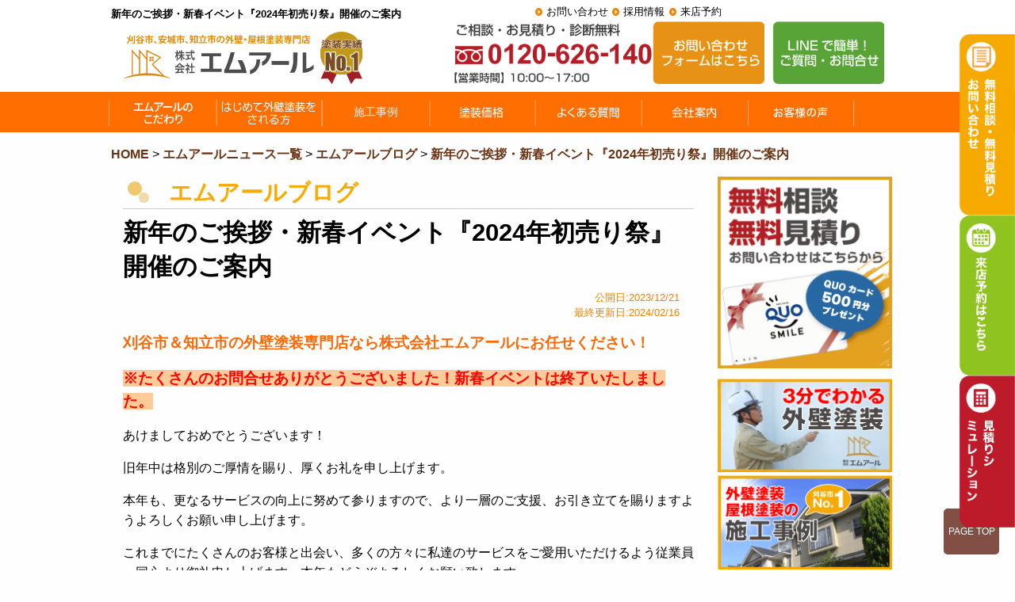

--- FILE ---
content_type: text/html; charset=UTF-8
request_url: https://www.mr-produce.jp/mr-blog/58617/
body_size: 15459
content:
<!DOCTYPE html>
<html lang="ja">

<head>
	<meta charset="UTF-8">
	<meta http-equiv="X-UA-Compatible" content="IE=edge,chrome=1">
	<meta name="viewport" content="width=device-width, user-scalable=yes, initial-scale=1.0">
		<meta name="thumbnail" content="https://www.mr-produce.jp/wp-content/uploads/2020/03/icatch.png">
	<meta name="format-detection" content="telephone=no">
	<!-- Google Tag Manager20221011より設置 -->
	<script>
		(function(w, d, s, l, i) {
			w[l] = w[l] || [];
			w[l].push({
				'gtm.start': new Date().getTime(),
				event: 'gtm.js'
			});
			var f = d.getElementsByTagName(s)[0],
				j = d.createElement(s),
				dl = l != 'dataLayer' ? '&l=' + l : '';
			j.async = true;
			j.src =
				'https://www.googletagmanager.com/gtm.js?id=' + i + dl;
			f.parentNode.insertBefore(j, f);
		})(window, document, 'script', 'dataLayer', 'GTM-5L422B8');
	</script>
	<!-- End Google Tag Manager -->


	<!-- Global site tag (gtag.js) - Google Ads: 813872288 -->
	<script async src="https://www.googletagmanager.com/gtag/js?id=AW-813872288"></script>
	<script>
		window.dataLayer = window.dataLayer || [];

		function gtag() {
			dataLayer.push(arguments);
		}
		gtag('js', new Date());
		gtag('config', 'AW-813872288');
	</script>
	<script async custom-element="amp-analytics" src="https://cdn.ampproject.org/v0/amp-analytics-0.1.js"></script>
	<!--
 <PageMap>
 <DataObject type="thumbnail">
 <Attribute name="src" value="https://www.mr-produce.jp/wp-content/uploads/2020/03/icatch.png"/>
 <Attribute name="width" value="100"/>
 <Attribute name="height" value="130"/>
 </DataObject>
 </PageMap>
-->
			<meta name="ROBOTS" content="ALL" />
							<title>  新年のご挨拶・新春イベント『2024年初売り祭』開催のご案内 | 刈谷市&amp;知立市の外壁塗装専門店なら株式会社エムアール			</title>
				
	<meta name="description" content="刈谷市＆知立市の外壁塗装専門店なら株式会社エムアールにお任せください！※たくさんのお問合せありがとうございました！新春イベントは終了いたしました。あけましておめでとうございます！旧年中は格別のご厚情を…" />

			<meta name="keywords" content="新年のご挨拶・新春イベント『2024年初売り祭』開催のご案内,外壁塗装,屋根塗装,刈谷市、安城市,知立市,大府市,愛知県,外装,リフォーム,雨漏り修理,雨漏り補修,サイディング,エムアール" />
		<link rel="profile" href="http://gmpg.org/xfn/11">
		
	<link rel="stylesheet" type="text/css" media="all" href="https://www.mr-produce.jp/wpx/wp-content/themes/mr_tmpl/commons/css/style.css?ver=1.0.3">
	<link rel="stylesheet" type="text/css" media="all" href="https://www.mr-produce.jp/wpx/wp-content/themes/mr_tmpl/commons/css/toppage.css?ver=1.0.3">
	<link rel="stylesheet" href="https://www.mr-produce.jp/wpx/wp-content/themes/mr_tmpl/commons/css/jcool.css" type="text/css" />
	<link rel="stylesheet" type="text/css" media="all" href="https://www.mr-produce.jp/wpx/wp-content/themes/mr_tmpl/commons/slick/slick.css">
	<link rel="stylesheet" type="text/css" media="all" href="https://www.mr-produce.jp/wpx/wp-content/themes/mr_tmpl/commons/slick/slick-theme.css">
				<link rel="stylesheet" href="//maxcdn.bootstrapcdn.com/font-awesome/4.3.0/css/font-awesome.min.css">

	<script type="text/javascript" src="//webfonts.sakura.ne.jp/js/sakura.js"></script>
	<script src="https://ajax.googleapis.com/ajax/libs/jquery/3.3.1/jquery.min.js"></script>

	
		<meta name='robots' content='max-image-preview:large' />
<link rel='dns-prefetch' href='//www.google.com' />
<link rel='dns-prefetch' href='//s.w.org' />
<link rel="alternate" type="application/rss+xml" title="刈谷市&amp;知立市の外壁塗装専門店なら株式会社エムアール &raquo; 新年のご挨拶・新春イベント『2024年初売り祭』開催のご案内 のコメントのフィード" href="https://www.mr-produce.jp/mr-blog/58617/feed/" />
		<script type="text/javascript">
			window._wpemojiSettings = {"baseUrl":"https:\/\/s.w.org\/images\/core\/emoji\/13.1.0\/72x72\/","ext":".png","svgUrl":"https:\/\/s.w.org\/images\/core\/emoji\/13.1.0\/svg\/","svgExt":".svg","source":{"concatemoji":"https:\/\/www.mr-produce.jp\/wpx\/wp-includes\/js\/wp-emoji-release.min.js?ver=5.8.12"}};
			!function(e,a,t){var n,r,o,i=a.createElement("canvas"),p=i.getContext&&i.getContext("2d");function s(e,t){var a=String.fromCharCode;p.clearRect(0,0,i.width,i.height),p.fillText(a.apply(this,e),0,0);e=i.toDataURL();return p.clearRect(0,0,i.width,i.height),p.fillText(a.apply(this,t),0,0),e===i.toDataURL()}function c(e){var t=a.createElement("script");t.src=e,t.defer=t.type="text/javascript",a.getElementsByTagName("head")[0].appendChild(t)}for(o=Array("flag","emoji"),t.supports={everything:!0,everythingExceptFlag:!0},r=0;r<o.length;r++)t.supports[o[r]]=function(e){if(!p||!p.fillText)return!1;switch(p.textBaseline="top",p.font="600 32px Arial",e){case"flag":return s([127987,65039,8205,9895,65039],[127987,65039,8203,9895,65039])?!1:!s([55356,56826,55356,56819],[55356,56826,8203,55356,56819])&&!s([55356,57332,56128,56423,56128,56418,56128,56421,56128,56430,56128,56423,56128,56447],[55356,57332,8203,56128,56423,8203,56128,56418,8203,56128,56421,8203,56128,56430,8203,56128,56423,8203,56128,56447]);case"emoji":return!s([10084,65039,8205,55357,56613],[10084,65039,8203,55357,56613])}return!1}(o[r]),t.supports.everything=t.supports.everything&&t.supports[o[r]],"flag"!==o[r]&&(t.supports.everythingExceptFlag=t.supports.everythingExceptFlag&&t.supports[o[r]]);t.supports.everythingExceptFlag=t.supports.everythingExceptFlag&&!t.supports.flag,t.DOMReady=!1,t.readyCallback=function(){t.DOMReady=!0},t.supports.everything||(n=function(){t.readyCallback()},a.addEventListener?(a.addEventListener("DOMContentLoaded",n,!1),e.addEventListener("load",n,!1)):(e.attachEvent("onload",n),a.attachEvent("onreadystatechange",function(){"complete"===a.readyState&&t.readyCallback()})),(n=t.source||{}).concatemoji?c(n.concatemoji):n.wpemoji&&n.twemoji&&(c(n.twemoji),c(n.wpemoji)))}(window,document,window._wpemojiSettings);
		</script>
		<style type="text/css">
img.wp-smiley,
img.emoji {
	display: inline !important;
	border: none !important;
	box-shadow: none !important;
	height: 1em !important;
	width: 1em !important;
	margin: 0 .07em !important;
	vertical-align: -0.1em !important;
	background: none !important;
	padding: 0 !important;
}
</style>
	<link rel='stylesheet' id='wp-block-library-css'  href='https://www.mr-produce.jp/wpx/wp-includes/css/dist/block-library/style.min.css?ver=5.8.12' type='text/css' media='all' />
<link rel='stylesheet' id='contact-form-7-css'  href='https://www.mr-produce.jp/wpx/wp-content/plugins/contact-form-7/includes/css/styles.css?ver=5.1.4' type='text/css' media='all' />
<link rel='stylesheet' id='toc-screen-css'  href='https://www.mr-produce.jp/wpx/wp-content/plugins/table-of-contents-plus/screen.min.css?ver=2309' type='text/css' media='all' />
<style id='toc-screen-inline-css' type='text/css'>
div#toc_container {background: #f9f9f9;border: 1px solid #aaaaaa;}div#toc_container p.toc_title a,div#toc_container ul.toc_list a {color: #ee5319;}
</style>
<link rel='stylesheet' id='grw-public-main-css-css'  href='https://www.mr-produce.jp/wpx/wp-content/plugins/widget-google-reviews/assets/css/public-main.css?ver=2.1.0' type='text/css' media='all' />
<!--n2css--><script type='text/javascript' src='https://www.mr-produce.jp/wpx/wp-content/themes/mr_tmpl/commons/js/vendor/jquery.js?ver=5.8.12' id='javascript-js'></script>
<script type='text/javascript' defer="defer" src='https://www.mr-produce.jp/wpx/wp-content/plugins/widget-google-reviews/assets/js/public-main.js?ver=2.1.0' id='grw-public-main-js-js'></script>
<link rel="https://api.w.org/" href="https://www.mr-produce.jp/wp-json/" /><link rel="alternate" type="application/json" href="https://www.mr-produce.jp/wp-json/wp/v2/posts/58617" /><link rel="EditURI" type="application/rsd+xml" title="RSD" href="https://www.mr-produce.jp/wpx/xmlrpc.php?rsd" />
<link rel="wlwmanifest" type="application/wlwmanifest+xml" href="https://www.mr-produce.jp/wpx/wp-includes/wlwmanifest.xml" /> 
<link rel="canonical" href="https://www.mr-produce.jp/mr-blog/58617/" />
<link rel='shortlink' href='https://www.mr-produce.jp/?p=58617' />
<link rel="alternate" type="application/json+oembed" href="https://www.mr-produce.jp/wp-json/oembed/1.0/embed?url=https%3A%2F%2Fwww.mr-produce.jp%2Fmr-blog%2F58617%2F" />
<link rel="alternate" type="text/xml+oembed" href="https://www.mr-produce.jp/wp-json/oembed/1.0/embed?url=https%3A%2F%2Fwww.mr-produce.jp%2Fmr-blog%2F58617%2F&#038;format=xml" />
<link rel="icon" href="https://www.mr-produce.jp/wpx/wp-content/uploads/2022/10/cropped-favicon-32x32.png" sizes="32x32" />
<link rel="icon" href="https://www.mr-produce.jp/wpx/wp-content/uploads/2022/10/cropped-favicon-192x192.png" sizes="192x192" />
<link rel="apple-touch-icon" href="https://www.mr-produce.jp/wpx/wp-content/uploads/2022/10/cropped-favicon-180x180.png" />
<meta name="msapplication-TileImage" content="https://www.mr-produce.jp/wpx/wp-content/uploads/2022/10/cropped-favicon-270x270.png" />
	<link rel="stylesheet" type="text/css" media="all" href="https://www.mr-produce.jp/wpx/wp-content/themes/mr_tmpl/commons/css/xstyle.css">
	<link rel="stylesheet" type="text/css" media="all" href="https://www.mr-produce.jp/wpx/wp-content/themes/mr_tmpl/commons/css/xheader.css">
	<link rel="stylesheet" type="text/css" media="all" href="https://www.mr-produce.jp/wpx/wp-content/themes/mr_tmpl/commons/css/xsecond.css">
	<link rel="stylesheet" type="text/css" media="all" href="https://www.mr-produce.jp/wpx/wp-content/themes/mr_tmpl/commons/css/xthird.css">
	<link rel="stylesheet" type="text/css" media="all" href="https://www.mr-produce.jp/wpx/wp-content/themes/mr_tmpl/commons/css/xconstruction-case-new.css">
	<link href="https://use.fontawesome.com/releases/v5.6.1/css/all.css" rel="stylesheet">

	<script type="application/ld+json">
	{
		"@context": "https://schema.org",
		"@type": "WebSite",
		"name": "株式会社エムアール",
		"alternateName": "エムアール",
		"url": "https://www.mr-produce.jp/"
	}
	</script>

	<!--ログイン時メニューボタンの位置調整-->
	
</head>

<body class="post-template-default single single-post postid-58617 single-format-standard">
	<!-- Google Tag Manager (noscript) 20221011より設置-->
	<noscript><iframe src="https://www.googletagmanager.com/ns.html?id=GTM-5L422B8" height="0" width="0" style="display:none;visibility:hidden"></iframe></noscript>
	<!-- End Google Tag Manager (noscript) -->

	<!-- Global site tag (gtag) - Google Ads: 813872288 --> <amp-analytics type="gtag" data-credentials="include">
		<script type="application/json">
			{
				"vars": {
					"gtag_id": "AW-813872288",
					"config": {
						"AW-813872288": {
							"groups": "default"
						}
					}
				},
				"triggers": {}
			}
		</script>
	</amp-analytics>

	<div class="sp-navi-bar">
		<ul class="sp-navi-box">
			<li class="text-center" id="hamburgerbtn" data-open="offCanvasRight">
				<button class="menu-icon" type="button"></button><br>
				<span class="title-bar-title">MENU</span>
			</li>
			<li>
				<a href="https://www.mr-produce.jp/simulation/"><img src="https://www.mr-produce.jp/wpx/wp-content/themes/mr_tmpl/ximages/menu_simu.png" alt="見積もりシミュレーション" class="notonmouse"></a>
			</li>
		</ul><!-- end .sp-navi -->
	</div><!-- end .large-4 medium-4 small-12 columns header-name -->

	<div class="off-canvas-wrapper">
		<div class="off-canvas-wrapper-inner" data-off-canvas-wrapper>

			<header>
				<div class="row header__sphidearea">
					<div class="large-6 columns header-h1" style="margin-bottom: 0">
																				<h1>新年のご挨拶・新春イベント『2024年初売り祭』開催のご案内</h1>
											</div><!-- end .large-12 columns -->
					<div class="large-6 columns show-for-medium-up pc">
						<ul class="arrow font80">
							<li><a href="https://www.mr-produce.jp/contact/">お問い合わせ</a></li>
							<li><a href="https://www.mr-produce.jp/recruit/">採用情報</a></li>
							<li><a href="https://www.mr-produce.jp/reservation/">来店予約</a></li>
						</ul>
					</div>
				</div><!-- end .row -->

				<div class="row align-bottom">

				<!--single-case.phpのロゴのみh1→divに変更-->
				
										<!-- それ以外は h1 のまま -->
					<h1 class="large-4 medium-4 small-12 columns header-name">
						<a class="header-name--link" href="https://www.mr-produce.jp/">
						<img class="header-name--img" src="https://www.mr-produce.jp/wpx/wp-content/themes/mr_tmpl/images/heder/heder-rogo-new.svg" alt="刈谷市,安城市,知立市で外壁塗装・屋根塗装のことならエムアール">
						</a>
					</h1>
				
					<div class="large-7 medium-6 small-12 columns medium-offset-1 header-about">

						<label for="popupFlag2">
							<img class="pc" src="https://www.mr-produce.jp/wpx/wp-content/themes/mr_tmpl/images/heder/header_logo.png" alt="0120626140">
						</label>
						<!--popup-template-->
						<input type="checkbox" class="popup-flag" id="popupFlag2">
						<label class="popup-background" for="popupFlag2"></label>
						<div class="popup">
							<label class="close-button" for="popupFlag2">×</label>
							<div class="content">
								<p>こちらはフリーダイヤルです。<br>お電話の際はホームページを見たとお伝えください。</p>
								<a href="tel:0120626140" onclick="dataLayer.push({'event': 'phone-number-tap-menu'});"><img src="https://www.mr-produce.jp/wpx/wp-content/themes/mr_tmpl/ximages/mr-free-dial-btn.png" alt="0120626140"></a>
							</div>
						</div>
						<a href="https://www.mr-produce.jp/contact/">
							<img class="pc" src="https://www.mr-produce.jp/wpx/wp-content/themes/mr_tmpl/images/heder/header_contact.png" alt="お問い合わせ">
						</a>
						<a href="https://www.mr-produce.jp/line/">
							<img class="pc" src="https://www.mr-produce.jp/wpx/wp-content/themes/mr_tmpl/images/heder/header_line.png" alt="LINE">
						</a>
					</div>
				</div><!-- end .large-4 medium-4 small-12 columns header-about -->

				<div class="contact-stRight pc">
					<!-- 資料請求-->
					<a href="https://www.mr-produce.jp/contact/"><img src="https://www.mr-produce.jp/wpx/wp-content/themes/mr_tmpl/ximages/stRight01.png" alt="無料相談・無料見積り・お問い合わせはこちら" class="notonmouse"></a>
					<!-- 来店予約はこちら-->
					<a href="https://www.mr-produce.jp/reservation/"><img src="https://www.mr-produce.jp/wpx/wp-content/themes/mr_tmpl/ximages/stRight02.png" alt="来店予約はこちら" class="notonmouse"></a>
					<!-- 見積もりシミュレーション-->
					<a href="https://www.mr-produce.jp/simulation/"><img src="https://www.mr-produce.jp/wpx/wp-content/themes/mr_tmpl/ximages/stRight03.png" alt="見積もりシミュレーション" class="notonmouse"></a>
				</div>

				
				<!-- PC用メニュー-->
				<div class="subnav ">
					<div class="row collapse">
						<div class="small-12 columns">
							<div id="widemenu" class="top-navi-bar">
								<ul class="sticky">
									<li><a href="https://www.mr-produce.jp/mr-point/"><img src="https://www.mr-produce.jp/wpx/wp-content/themes/mr_tmpl/images/navi/top-navi01-new.svg" alt="エムアールのこだわり" width="137" height="49"><span>エムアールのこだわり</span></a></li>
									<li><a href="https://www.mr-produce.jp/first/"><img src="https://www.mr-produce.jp/wpx/wp-content/themes/mr_tmpl/images/navi/top-navi02-new.png" alt="はじめて外壁塗装をされる方"><span>はじめて外壁塗装をされる方</span></a></li>
									<li><a href="https://www.mr-produce.jp/construction/"><img src="https://www.mr-produce.jp/wpx/wp-content/themes/mr_tmpl/images/navi/top-navi03-new0508-3.svg" alt="施工事例"><span>施工事例</span></a></li>
									<li><a href="https://www.mr-produce.jp/pack/"><img src="https://www.mr-produce.jp/wpx/wp-content/themes/mr_tmpl/images/navi/top-navi04-new.svg" alt="塗装価格"><span>塗装価格</span></a></li>
									<li><a href="https://www.mr-produce.jp/faq/"><img src="https://www.mr-produce.jp/wpx/wp-content/themes/mr_tmpl/images/navi/top-navi05-new.svg" alt="よくある質問"><span>よくある質問</span></a></li>
									<li><a href="https://www.mr-produce.jp/company/"><img src="https://www.mr-produce.jp/wpx/wp-content/themes/mr_tmpl/images/navi/top-navi06-new.svg" alt="会社案内"><span>会社案内</span></a></li>
									<li><a href="https://www.mr-produce.jp/voice/"><img src="https://www.mr-produce.jp/wpx/wp-content/themes/mr_tmpl/images/navi/top-navi07-voice.svg" alt="お客様の声"><span>お客様の声</span></a></li>
									<li><a href="https://www.mr-produce.jp/showroom/"><img src="https://www.mr-produce.jp/wpx/wp-content/themes/mr_tmpl/images/navi/top-navi09-showroom.svg" alt="ショールーム"><span>ショールーム</span></a></li>
								</ul>
							</div>
						</div>
					</div>
				</div>
			</header>

			<!-- SP用メニュー-->
			<nav>
				<div class="off-canvas position-right js-position-right js-off" id="offCanvasRight" data-off-canvas>
					<p class="menu-campaign-sp"><a href="https://www.mr-produce.jp/web_campaign/">来店予約キャンペーンはこちら</a></p>
					<ul class="flex menu-main">
						<li><a href="https://www.mr-produce.jp/company/"><img src="https://www.mr-produce.jp/wpx/wp-content/themes/mr_tmpl/ximages/office-nav-sp.png" alt="会社案内"></a></li>
						<li><a href="https://www.mr-produce.jp/construction/"><img src="https://www.mr-produce.jp/wpx/wp-content/themes/mr_tmpl/ximages/works-nav-sp.png" alt="施工事例"></a></li>
						<li><a href="https://www.mr-produce.jp/showroom/"><img src="https://www.mr-produce.jp/wpx/wp-content/themes/mr_tmpl/ximages/showroom-nav-sp.png" alt="ショールーム"></a></li>
						<li><a href="https://www.mr-produce.jp/staff/"><img src="https://www.mr-produce.jp/wpx/wp-content/themes/mr_tmpl/ximages/staff-nav-sp.png" alt="スタッフ紹介"></a></li>
						<li><a href="https://www.mr-produce.jp/voice/"><img src="https://www.mr-produce.jp/wpx/wp-content/themes/mr_tmpl/ximages/voice-nav-sp.png" alt="お客様の声"></a></li>
						<li><a href="https://www.mr-produce.jp/pack/"><img src="https://www.mr-produce.jp/wpx/wp-content/themes/mr_tmpl/ximages/price-nav-sp.png" alt="価格メニュー"></a></li>
					</ul>

					<div class="menu-contact-sp menu-contact-sp_icon">
						<label class="menu-contact-sp__popup" for="popupFlag9">
							<span></span>フリーダイヤル
						</label>
						<!--popup-template-->
						<input type="checkbox" class="popup-flag" id="popupFlag9">
						<label class="popup-background" for="popupFlag9"></label>
						<div class="popup">
							<label class="close-button" for="popupFlag9">×</label>
							<div class="content">
								<p>こちらはフリーダイヤルです。<br>お電話の際はホームページを見たとお伝えください。</p>
								<a href="tel:0120626140" onclick="dataLayer.push({'event': 'phone-number-tap-menu'});"><img src="https://www.mr-produce.jp/wpx/wp-content/themes/mr_tmpl/ximages/mr-free-dial-btn.png" alt="0120626140"></a>
							</div>
						</div>
					</div>

					<p class="menu-contact-sp"><a href="https://www.mr-produce.jp/contact/">問合せフォーム</a>
						</label>
					</p>
					<p class="menu-contact-sp"><a href="https://www.mr-produce.jp/reservation/">来店予約</a></p>
					<p class="menu-contact-sp"><a href="https://www.mr-produce.jp/simulation/">見積りシミュレーション</a></p>
					<p class="menu-contact-sp"><a href="https://page.line.me/018fbzfy" target="blank">LINE公式アカウント</a></p>

					<ul class="flex menu-second">
						<li><a href="https://www.mr-produce.jp/flow/">施工の流れ</a></li>
						<li><a href="https://www.mr-produce.jp/colorsimulation/">カラーシミュレーション</a></li>
						<li><a href="https://www.mr-produce.jp/security/">保証アフター</a></li>
						<li><a href="https://www.mr-produce.jp/mr-point/">エムアールのこだわり</a></li>
						<li><a href="https://www.mr-produce.jp">HOME</a></li>
					</ul>
				</div>
			</nav>

			<!-- グーグル口コミー-->
			<div id="g-review">
						</div>

			<div class="off-canvas-content" data-off-canvas-content>
				<!-- PC用メニュー-->
				<div class="row large-collapse">
					<div class="large-12 medium-12 columns show-for-medium-up">
						<ul class="breadcrumbs"><!-- Breadcrumb NavXT 6.2.1 -->
<span property="itemListElement" typeof="ListItem"><a property="item" typeof="WebPage" title="Go to 刈谷市&amp;知立市の外壁塗装専門店なら株式会社エムアール." href="https://www.mr-produce.jp" class="home"><span property="name">HOME</span></a><meta property="position" content="1"></span> &gt; <span property="itemListElement" typeof="ListItem"><a property="item" typeof="WebPage" title="Go to エムアールニュース一覧." href="https://www.mr-produce.jp/mr-news/" class="post-root post post-post"><span property="name">エムアールニュース一覧</span></a><meta property="position" content="2"></span> &gt; <span property="itemListElement" typeof="ListItem"><a property="item" typeof="WebPage" title="Go to the エムアールブログ category archives." href="https://www.mr-produce.jp/category/mr-blog/" class="taxonomy category"><span property="name">エムアールブログ</span></a><meta property="position" content="3"></span> &gt; <span property="itemListElement" typeof="ListItem"><a property="item" typeof="WebPage" title="Go to 新年のご挨拶・新春イベント『2024年初売り祭』開催のご案内." href="https://www.mr-produce.jp/mr-blog/58617/" class="post post-post current-item"><span property="name">新年のご挨拶・新春イベント『2024年初売り祭』開催のご案内</span></a><meta property="position" content="4"></span></ul>					</div>
				</div>
			</div>
<div class="row">
	<div class="large-9 medium-12 small-12 columns">
		<h2 class="title">
			エムアールブログ 		</h2>
		<div class="single-post">
			<section>
				<article class="clearfix">
										
						<h3 class="sp-bigfont">新年のご挨拶・新春イベント『2024年初売り祭』開催のご案内</h3>
						<div class="blog-data">
							<time>
								公開日:2023/12/21<br>
								最終更新日:2024/02/16							</time>
						</div>
						<div class="single-content">
							<p><a href="https://www.mr-produce.jp/"><strong><span style="font-size: 14pt; color: #ff6600;">刈谷市＆知立市の外壁塗装専門店なら株式会社エムアールにお任せください！</span></strong></a></p>
<p><span style="color: #ff0000; font-size: 14pt; background-color: #ffcc99;">※たくさんのお問合せありがとうございました！新春イベントは終了いたしました。</span></p>
<p>あけましておめでとうございます！</p>
<p>旧年中は格別のご厚情を賜り、厚くお礼を申し上げます。</p>
<p>本年も、更なるサービスの向上に努めて参りますので、より一層のご支援、お引き立てを賜りますようよろしくお願い申し上げます。</p>
<p>これまでにたくさんのお客様と出会い、多くの方々に私達のサービスをご愛用いただけるよう従業員一同心より御礼申し上げます。本年もどうぞよろしくお願い致します。</p>
<p><img loading="lazy" class="alignnone size-medium wp-image-58618" src="https://www.mr-produce.jp/wpx/wp-content/uploads/2023/12/24624346-e1703120445270-300x131.jpg" alt="" width="300" height="131" /></p>
<p>&nbsp;</p>
<p>そして早速ではありますが、刈谷の外壁塗装専門店エムアールでは、初売り祭を開催させていただきます🎍</p>
<p>詳しくは1/6（土）の朝刊チラシをご確認ください。</p>
<p>&nbsp;</p>
<table style="border-color: #e31021;" border="#e31021">
<tbody>
<tr>
<td style="text-align: center;"><span style="font-size: 18pt;">🎍<span style="color: #ff0000;">新春イベント開催！『2024年★初売り祭！！』🎍</span></span></td>
</tr>
</tbody>
</table>
<p><a href="https://www.mr-produce.jp/wpx/wp-content/uploads/2023/12/74c80f472d322bc49bd476ae2abb6303.jpg"><img loading="lazy" class="alignnone wp-image-58654 size-medium" src="https://www.mr-produce.jp/wpx/wp-content/uploads/2023/12/74c80f472d322bc49bd476ae2abb6303-300x215.jpg" alt="" width="300" height="215" /></a> <a href="https://www.mr-produce.jp/wpx/wp-content/uploads/2023/12/82d0ef0fd4ae589e67863cf43c6a477e.jpg"><img loading="lazy" class="alignnone wp-image-58655 size-medium" src="https://www.mr-produce.jp/wpx/wp-content/uploads/2023/12/82d0ef0fd4ae589e67863cf43c6a477e-300x215.jpg" alt="" width="300" height="215" /></a></p>
<p><span style="font-size: 10pt;">（チラシをタップすると拡大できます）</span></p>
<p>【特典１】来場予約特典：WEBからの予約でQUOカード１０００円プレゼント🎁</p>
<p>【特典２】ご来場特典：入浴剤詰め合わせセットプレゼント🎁</p>
<p>【特典３】見積り特典：ハーゲンダッツ券プレゼント🎁</p>
<p>【特典４】ご成約特典：１００万円以上のご成約で選べる特典プレゼント！</p>
<p>＜刈谷市の高級焼肉料理店『いわ園』様のお食事券or刈谷市肉の卸問屋『中王食肉』様の選べる特選和牛ギフトorギフト券１００００円＞</p>
<p>&nbsp;</p>
<h4>エムアールの人気プランキャンペーン！</h4>
<p><span style="background-color: #ffcc99;">【高耐久シリコンプラン】8年保証・耐久年数10～12年</span></p>
<p>しっかりした耐久年数でリーズナブルさを求める方にオススメのプランです♪</p>
<p><del>78.6万円</del>⇒<span style="color: #ff0000; font-size: 14pt;"><strong>66.6万円</strong></span></p>
<p>&nbsp;</p>
<p><span style="background-color: #ffcc99;">【ハイブリッド無機プラン】12年保証・耐久年数25年以上</span></p>
<p>長年住むお家の塗装回数を極力減らしてコスパを良くしたい方にオススメのプランです♪</p>
<p><del>104.6万円</del>⇒<span style="color: #ff0000; font-size: 14pt;"><strong>88.9万円</strong></span></p>
<p>&nbsp;</p>
<p><span style="background-color: #ffcc99;">【GAINAプラン】12年保証・耐久年数20年以上</span></p>
<p>遮熱＆断熱効果を持ち、夏は涼しく冬は温度低下を起こさない！毎月の電気代をより抑えたい方にオススメのプランです♪</p>
<p><del>104.6万円</del>⇒<span style="color: #ff0000;"><strong><span style="font-size: 14pt;">88.9万円</span></strong></span></p>
<p>&nbsp;</p>
<p><span style="font-size: 14pt; background-color: #333399;"><span style="color: #ffffff; font-size: 12pt; background-color: #333399;">外壁＋屋根W塗装パックお値引き！工事費＋保証全てコミコミ</span></span></p>
<p>&nbsp;</p>
<p><strong><span style="background-color: #ffcc00; font-size: 14pt;">【基本色パックはじめました！】</span></strong></p>
<p>基本色の中からお選びいただけると、更にお値引きさせていただきます♪</p>
<p>もちろん上記のキャンペーンとの併用可です。</p>
<p>色などの詳しい詳細はスタッフまでお尋ねください☺</p>
<p>&nbsp;</p>
<p><span style="font-size: 14pt;"><strong><span style="background-color: #ccffcc;">【１棟限定！アパート・マンション塗装39％OFF】</span></strong></span></p>
<p><span style="color: #808080;">「そろそろアパートの外壁塗装時期かも…」</span></p>
<p><span style="color: #808080;">「メンテナンスはしたいけど、予算もあるからなるべく安く済ませたい…」</span></p>
<p>そんなお困りのオーナー様はいらっしゃいませんか？</p>
<p>エムアールでは今までにも、数多くのアパート・マンション塗装工事を行ってきました！</p>
<p>入居者様UPに繋がるために、カラーシミュレーションもご納得いくまでお打合せさせていただきます♪</p>
<p>ぜひお気軽にお問合せください。</p>
<p>&nbsp;</p>
<p>&nbsp;</p>
<p>刈谷市・知立市には外壁塗装に利用できる補助金制度がありません。</p>
<p>キャンペーンやイベント開催中に、少しでもお値打ちに外壁塗装工事を行いませんか？</p>
<p><span style="color: #808080;">「ちょっと今はまだ検討しているだけだけど…」</span></p>
<p><span style="color: #808080;">「予算があまりないけど塗装はしなきゃいけないし…」</span></p>
<p>など、具体的にまだ決まっていない方でも大丈夫です。</p>
<p><span style="text-decoration: underline; font-size: 14pt;">ご相談＆お問合せ＆お見積りは全て無料で対応させていただいております！</span></p>
<p>ぜひお気軽にご連絡ください☺</p>
<p>&nbsp;</p>
<p>□■□■□■□■□■□■□■□■□■□■□■□■□■□■□■□■□■□■□■□■□■□■</p>
<ul class="blog__sns_flex">
<li><a href="https://www.mr-produce.jp/contact/"><img src="https://www.mr-produce.jp/wpx/wp-content/themes/mr_tmpl/ximages/bnr_blog_contact.png" alt="お問い合わせ" /></a></li>
<li><a href="https://www.mr-produce.jp/contact/"><img src="https://www.mr-produce.jp/wpx/wp-content/themes/mr_tmpl/ximages/bnr_blog_reserve.png" alt="来店予約" /></a></li>
<li><a href="https://www.mr-produce.jp/contact/"><img src="https://www.mr-produce.jp/wpx/wp-content/themes/mr_tmpl/ximages/bnr_blog_line.png" alt="LINE予約" /></a></li>
</ul>
<p>&nbsp;</p>
<p><img loading="lazy" class="alignnone size-medium wp-image-30064" src="https://www.mr-produce.jp/wpx/wp-content/uploads/2021/12/1-300x225.jpg" alt="" width="300" height="225" /> <img loading="lazy" class="alignnone size-medium wp-image-30066" src="https://www.mr-produce.jp/wpx/wp-content/uploads/2021/12/S__18849801-300x225.jpg" alt="" width="300" height="225" /> <img loading="lazy" class="alignnone size-medium wp-image-58698" src="https://www.mr-produce.jp/wpx/wp-content/uploads/2023/12/71f3edca64830cbcbe144d4a994baa8a-300x205.jpg" alt="" width="300" height="205" /></p>
<p><strong>外壁塗装・屋根塗装について詳しく知りたい方はぜひショールームに来店して頂き、ご質問してください！</strong></p>
<p><span style="font-size: 14pt;"><strong>愛知県刈谷市・知立市の外壁塗装・屋根塗装・防水工事のご相談・お見積り依頼・診断（無料）は株式会社エムアール</strong></span></p>
<p><strong>エムアールの<a href="https://www.mr-produce.jp/category/ongoing-event/"><span style="text-decoration: underline; color: #ff0000;">開催中イベント情報</span></a>はこちら</strong></p>
<p><strong>エムアールの<span style="color: #ff0000;"><a style="color: #ff0000;" href="https://www.mr-produce.jp/construction/">施工事例</a></span>はこちら</strong></p>
<p><strong>エムアールの<span style="color: #ff0000;"><a style="color: #ff0000;" href="https://www.mr-produce.jp/pack/">塗装ラインナップ</a></span>はこちら</strong></p>
						</div>
									</article>

				<div>
																	<div id="pagenav" class="clearfix">
															<span class="prev">
									<a href="https://www.mr-produce.jp/mr-blog/59453/">
										次へ
										<i class="fa fa-chevron-circle-right fa-fw"></i>
									</a>
								</span>
																						<span class="next">
									<a href="https://www.mr-produce.jp/mr-blog/59379/">
										前へ
										<i class="fa fa-chevron-circle-left fa-fw"></i>
									</a>
								</span>
													</div>
									</div>
			</section>

			<div>
									<div class="seowrap--tmpl"><!-- seoワード読み込み -->
<!-- test 13719 -->
<div class="seowrap">
<p><span style="color: #999999;">刈谷市　知立市　大府市　高浜市　碧南市　安城市　外壁塗装　外壁リフォーム　シーリング　コーキング　屋根塗装　　防水工事　瑕疵保険　施工実績　地元密着　無料診断　アフターサービス　自社施工管理　ショールーム</span></p>
</div>
<!-- seoワード読み込みここまで --></div>
							</div>

			<section class="author_box">
				<h2 class="author_title">この記事を書いた人</h2>
				<div class="author_img_text_box">
					<div class="author_img_box">
						<img alt='' src='https://secure.gravatar.com/avatar/d5cb2d7ce2a96a6a9808b82143cbe854?s=100&#038;d=mm&#038;r=g' srcset='https://secure.gravatar.com/avatar/d5cb2d7ce2a96a6a9808b82143cbe854?s=200&#038;d=mm&#038;r=g 2x' class='avatar avatar-100 photo' height='100' width='100' loading='lazy'/>					</div>
					<div class="author_text_box">
						<h3 class="author_name">株式会社エムアール</h3>
						<div class="author_info">愛知県刈谷市を中心とした外壁塗装専門店。創業2005年/設立2010年

私達がお客様に提供するのは『安心』です。
『全てはお客様からのありがとうのために！』
よりお客様のために。より職人が輝ける業界にするために、「高品質で適正価格」を目指しております。

＜許可・資格＞愛知県知事許可（般-3）第69503号
窯業系サイディング診断士/外壁劣化診断士/雨漏り診断士

＜加盟団体＞刈谷商工会議所会員/一般社団法人日本リフォーム診断士会会員/NPO法人雨漏り診断士会会員</div>
					</div>
				</div>
			</section>

					<div class="top-entry-box">
              <div class="row">
                <div class="footerImgBox footerImgBox--pc">
                  <a href="https://www.mr-produce.jp/contact">
                    <img src="https://www.mr-produce.jp/wpx/wp-content/themes/mr_tmpl/ximages/mr-free-dial-ver-2.png" alt="無料見積依頼バナー">
                  </a>
                </div>
                <div class="footerImgBox footerImgBox--sp columns">
                  <img class="footerImgBox__bk" src="https://www.mr-produce.jp/wpx/wp-content/themes/mr_tmpl/ximages/footer-btn-bk.png" alt="">


                  <label for="popupFlag7" class="footerImgBox__btn footerImgBox__btn--tel">
                    <img src="https://www.mr-produce.jp/wpx/wp-content/themes/mr_tmpl/ximages/mr-free-dial-btn.png">
                  </label>
                  <!--popup-template-->
                  <input type="checkbox" class="popup-flag" id="popupFlag7">
                  <label class="popup-background" for="popupFlag7"></label>
                  <div class="popup">
                      <label class="close-button" for="popupFlag7">×</label>
                      <div class="content">
                          <p>こちらはフリーダイヤルです。<br>お電話の際はホームページを見たとお伝えください。</p>
                          <a href="tel:0120626140" onclick="dataLayer.push({'event': 'phone-number-tap-menu'});"><img src="https://www.mr-produce.jp/wpx/wp-content/themes/mr_tmpl/ximages/mr-free-dial-btn.png" alt="0120626140"></a>
                      </div>
                  </div>




                  <a class="footerImgBox__btn footerImgBox__btn--01" href="https://www.mr-produce.jp/reservation">
                    <img src="https://www.mr-produce.jp/wpx/wp-content/themes/mr_tmpl/ximages/footer-btn01.png" alt="無料見積依頼バナー">
                  </a>
                  <a class="footerImgBox__btn footerImgBox__btn--02" href="https://www.mr-produce.jp/contact">
                    <img src="https://www.mr-produce.jp/wpx/wp-content/themes/mr_tmpl/ximages/footer-btn02.png" alt="無料見積依頼バナー">
                  </a>
                </div>
              </div>
            </div>
    <!-- end .text-center mt4 mb4 -->		</div><!--post end-->
	</div><!--large-9 medium-9 columns end-->

	
<div class="large-3 medium-12 small-12 columns sidebar">
  <div class="row">
    <div class="large-12 medium-7 small-12 columns">
      <div class="row">

        <div class="large-12 medium-6 small-6 columns sidemenu-box">
          <a href="https://www.mr-produce.jp/contact/"><img
              src="https://www.mr-produce.jp/wpx/wp-content/themes/mr_tmpl/images/side/contact-img.png" alt=""></a>
        </div><!-- end .large-12 medium-3 small-6 columns sidemenu-box -->

        <div class="large-12 medium-6 small-6 columns sidemenu-box">
          <div><a href="https://www.mr-produce.jp/first/"><img
                src="https://www.mr-produce.jp/wpx/wp-content/themes/mr_tmpl/images/side/sidebar-bannerimg01.png" alt=""></a></div>
          <div class="mt2"><a href="https://www.mr-produce.jp/construction/"><img
                src="https://www.mr-produce.jp/wpx/wp-content/themes/mr_tmpl/images/side/sidebar-bannerimg02.png" alt=""></a></div>
        </div><!-- end .large-12 medium-3 small-6 columns sidemenu-box -->

        <div class="large-12 medium-12 small-12 columns sidemenu-box">
          <ul class="side-menu-list">
            <li><a href="https://www.mr-produce.jp/staff/"><i class="fa fa-chevron-circle-right"></i>スタッフ紹介</a></li>
            <li><a href="https://www.mr-produce.jp/company/"><i class="fa fa-chevron-circle-right"></i>会社案内</a></li>
            <li><a href="https://www.mr-produce.jp/privacy/"><i class="fa fa-chevron-circle-right"></i>プライバシーポリシー</a>
            </li>
          </ul>
        </div><!-- end .large-12 medium-12 small-6 columns sidemenu-box -->

        <div class="large-12 medium-6 small-6 columns sidemenu-box">
          <a href="https://www.mr-produce.jp/showroom/"><img
              src="https://www.mr-produce.jp/wpx/wp-content/themes/mr_tmpl/images/side/sidebar-bannerimg03_v3.jpg" alt=""></a>
        </div><!-- end .large-12 medium-3 small-6 columns sidemenu-box -->
        <div class="large-12 medium-6 small-6 columns sidemenu-box">
          <a href="https://www.mr-produce.jp/mr-point/"><img
              src="https://www.mr-produce.jp/wpx/wp-content/themes/mr_tmpl/images/side/sidebar-bannerimg04.png" alt=""></a>
        </div><!-- end .large-12 medium-3 small-6 columns sidemenu-box -->
        <div class="large-12 medium-6 small-6 columns sidemenu-box">
          <a href="https://www.mr-produce.jp/paint-price/"><img
              src="https://www.mr-produce.jp/wpx/wp-content/themes/mr_tmpl/images/side/sidebar-bannerimg05.png" alt=""></a>
        </div><!-- end .large-12 medium-3 small-6 columns sidemenu-box -->
        <div class="large-12 medium-6 small-6 columns sidemenu-box">
          <a href="https://www.mr-produce.jp/pack/"><img
              src="https://www.mr-produce.jp/wpx/wp-content/themes/mr_tmpl/images/side/sidebar-bannerimg06.png" alt=""></a>
        </div><!-- end .large-12 medium-3 small-6 columns sidemenu-box -->
        <div class="large-12 medium-6 small-6 columns sidemenu-box">
          <a href="https://www.mr-produce.jp/category/radio/"><img
              src="https://www.mr-produce.jp/wpx/wp-content/themes/mr_tmpl/images/side/sidebar-bannerimg07.png" alt=""></a>
        </div><!-- end .large-12 medium-3 small-6 columns sidemenu-box -->
        <!-- <div class="large-12 medium-6 small-6 columns sidemenu-box">
          <a href="https://www.mr-produce.jp/renovation-consultant/"><img
              src="https://www.mr-produce.jp/wpx/wp-content/themes/mr_tmpl/images/side/sidebar-bannerimg08.png" alt=""></a>
        </div>end .large-12 medium-3 small-6 columns sidemenu-box -->
        <div class="large-12 medium-6 small-6 columns sidemenu-box">
          <a href="https://www.mr-produce.jp/voice/"><img
              src="https://www.mr-produce.jp/wpx/wp-content/themes/mr_tmpl/images/side/sidebar-bannerimg09.png" alt=""></a>
        </div><!-- end .large-12 medium-3 small-6 columns sidemenu-box -->
        <div class="large-12 medium-6 small-6 columns sidemenu-box">
          <a href="https://www.mr-produce.jp/security/"><img
              src="https://www.mr-produce.jp/wpx/wp-content/themes/mr_tmpl/images/side/sidebar-bannerimg10.png" alt=""></a>
        </div><!-- end .large-12 medium-3 small-6 columns sidemenu-box -->

        <div class="small-12 columns sidemenu-box">
          <div id="fb-root">
            <div class="fb-page"
              data-href="https://www.facebook.com/%E6%A0%AA%E5%BC%8F%E4%BC%9A%E7%A4%BE-%E3%82%A8%E3%83%A0%E3%82%A2%E3%83%BC%E3%83%AB-1420550308192388/"
              data-tabs="timeline" data-width="500" data-height="400" data-small-header="false"
              data-adapt-container-width="true" data-hide-cover="false" data-show-facepile="true">
              <blockquote
                cite="https://www.facebook.com/%E6%A0%AA%E5%BC%8F%E4%BC%9A%E7%A4%BE-%E3%82%A8%E3%83%A0%E3%82%A2%E3%83%BC%E3%83%AB-1420550308192388/"
                class="fb-xfbml-parse-ignore"><a
                  href="https://www.facebook.com/%E6%A0%AA%E5%BC%8F%E4%BC%9A%E7%A4%BE-%E3%82%A8%E3%83%A0%E3%82%A2%E3%83%BC%E3%83%AB-1420550308192388/">株式会社　エムアール</a>
              </blockquote>
            </div>
          </div>

        </div><!-- end .large-12 medium-12 small-6 columns sidemenu-box -->


      </div><!-- end .row -->
    </div><!-- end .large-12 medium-7 small-12 columns -->
  </div><!-- end .row -->

</div><!-- end .large-3 medium-3 columns -->
</div><!-- end .row -->

	<footer id="footer">
	<div class="row pc-nonefootermenu">
		<ul class="footer_spmenuArea">
			<li>
				<a href="https://www.mr-produce.jp/first/" class="footer__menubtn--link">3分でわかる外壁塗装</a>
			</li>
			<li>
				<a href="https://www.mr-produce.jp/construction/" class="footer__menubtn--link">施工事例</a>
			</li>
			<li>
				<a href="https://www.mr-produce.jp/inpainting/" class="footer__menubtn--link">ただいま塗替え中</a>
			</li>
			<li>
				<a href="https://www.mr-produce.jp/faq/" class="footer__menubtn--link">よくあるご質問</a>
			</li>
					<li>
				<a href="https://www.mr-produce.jp/company/" class="footer__menubtn--link">会社案内</a>
			</li>
			<li>
				<a href="https://www.mr-produce.jp/staff/" class="footer__menubtn--link">スタッフ紹介</a>
			</li>
			<li>
				<a href="https://www.mr-produce.jp/contact/" class="footer__menubtn--link">お問い合わせ</a>
			</li>
			<li>
				<a href="https://www.mr-produce.jp/privacy/" class="footer__menubtn--link">プライバシーポリシー</a>
			</li>
			<li>
				<a href="https://www.mr-produce.jp/showroom/" class="footer__menubtn--link">刈谷市・安城市最大級&nbsp;外壁塗装ショールーム</a>
			</li>
			<li>
				<a href="https://www.mr-produce.jp/mr-point/" class="footer__menubtn--link">エムアール７つのこだわり</a>
			</li>
			<li>
				<a href="https://www.mr-produce.jp/paint-price/" class="footer__menubtn--link">塗り替え価格の考え方</a>
			</li>
			<li>
				<a href="https://www.mr-produce.jp/pack/" class="footer__menubtn--link">安心コミコミ価格塗装プラン</a>
			</li>
			<li>
				<a href="https://www.mr-produce.jp/category/radio/" class="footer__menubtn--link">ラジオ出演</a>
			</li>
			<li>
				<a href="https://www.mr-produce.jp/voice/" class="footer__menubtn--link">お客様の声</a>
			</li>
			<li>
				<a href="https://www.mr-produce.jp/security/" class="footer__menubtn--link">保証・アフターサービスについて</a>
			</li>
			<li>
				<a href="https://www.mr-produce.jp/repaint-season/" class="footer__menubtn--link">外壁・屋根塗装の塗替えの時期の目安</a>
			</li>
			<li>
				<a href="https://www.mr-produce.jp/center-trouble/" class="footer__menubtn--link">国民トラブルセンターへのトラブルに注目！</a>
			</li>		
			<li>
				<a href="https://www.mr-produce.jp/merit-demerit/" class="footer__menubtn--link">業者別のメリット・デメリット</a>
			</li>
			<li>
				<a href="https://www.j-anshin.co.jp/service/" target="blank" class="footer__menubtn--link">リフォーム工事瑕疵保険</a>
			</li>
			<li>
				<a href="https://www.mr-produce.jp/quote/" class="footer__menubtn--link">150万円以上のお見積りにご注意してください</a>
			</li>
			<li>
				<a href="https://www.mr-produce.jp/roof-leak/" class="footer__menubtn--link">雨漏り・防水工事についてはこちら</a>
			</li>
			<li>
				<a href="https://www.mr-produce.jp/flow/" class="footer__menubtn--link">施工の流れ</a>
			</li>
			<li>
				<a href="https://www.mr-produce.jp/colorsimulation/" class="footer__menubtn--link">カラーシミュレーション</a>
			</li>
			<li>
				<a href="https://www.mr-produce.jp/simulation/" class="footer__menubtn--link">見積りシミュレーション</a>
			</li>
		</ul>
	</div>
	<div class="footer-menu">
		<div class="row">
    		<div class="footer-banner__openwrap large-8 medium-8">
				<div class="large-12 medium-12 small-12 columns">
					<img class="footer-contents-title footer-banner__openwrap--img" src="https://www.mr-produce.jp/wpx/wp-content/themes/mr_tmpl/images/footer/footer-contents-titleimg.png" alt="CONTENTS" width="260" />
					<div class="row ">
						<div class="large-3 medium-3 small-12 columns">
							<ul>
								<li><a href="https://www.mr-produce.jp/first/">3分でわかる外壁塗装</a></li>
								<li><a href="https://www.mr-produce.jp/construction/">施工事例</a></li>
								<li><a href="https://www.mr-produce.jp/inpainting/">ただいま塗替え中</a></li>
								<li><a href="https://www.mr-produce.jp/faq/">よくある質問</a></li>
								<li><a href="https://www.mr-produce.jp/company/">会社案内</a></li>
								<li><a href="https://www.mr-produce.jp/staff/">スタッフ紹介</a></li>
								<li><a href="https://www.mr-produce.jp/contact/">お問い合わせ</a></li>
								<li><a href="https://www.mr-produce.jp/privacy/">プライバシーポリシー</a></li>
							</ul>
						</div>
						<div class="large-4 medium-4 small-12 columns">
							<ul>
								<li><a href="https://www.mr-produce.jp/showroom/">刈谷市・安城市最大級&nbsp;外壁塗装ショールーム</a></li>
								<li><a href="https://www.mr-produce.jp/mr-point/">エムアール７つのこだわり</a></li>
								<li><a href="https://www.mr-produce.jp/paint-price/">塗替え価格の考え方</a></li>
								<li><a href="https://www.mr-produce.jp/pack/">安心コミコミ価格　塗装プラン</a></li>
								<li><a href="https://www.mr-produce.jp/category/radio/">ラジオ出演</a></li>
								<li><a href="https://www.mr-produce.jp/voice/">お客様の声</a></li>
								<li><a href="https://www.mr-produce.jp/security/">保証・アフターサービスについて</a></li>
								<li><a href="https://www.mr-produce.jp/repaint-season/">外壁・屋根塗装の塗替えの時期の目安</a></li>
							</ul>
						</div>
						<div class="large-5 medium-5 small-12 columns">
							<ul>
								<li><a href="https://www.mr-produce.jp/center-trouble/">国民トラブルセンターへのトラブルに注目！</a></li>
								<li><a href="https://www.mr-produce.jp/merit-demerit/">業者別のメリット・デメリット</a></li>
								<li><a href="https://www.j-anshin.co.jp/enduser/">リフォーム工事瑕疵保険</a></li>
								<li><a href="https://www.mr-produce.jp/quote/">150万円以上のお見積りには注意してください</a></li>
								<li><a href="https://www.mr-produce.jp/roof-leak/">雨漏り・防水工事についてはこちらから</a></li>
								<li><a href="https://www.mr-produce.jp/flow/">施工の流れ</a></li>
								<li><a href="https://www.mr-produce.jp/colorsimulation/">カラーシミュレーション</a></li>
								<li><a href="https://www.mr-produce.jp/simulation/">見積りシミュレーション</a></li>
							</ul>
						</div>
					</div>
				</div>
    		</div>

			<div class="large-4 medium-4 small-12 columns footer-name">
				<div class="footer-name-inner">
					<a href="https://www.mr-produce.jp"><img src="https://www.mr-produce.jp/wpx/wp-content/themes/mr_tmpl/images/footer/footer-rogo.svg" alt="刈谷市／知立市の外壁塗装専門店 株式会社エムアール 国土交通大臣指定　瑕疵保険加盟業者"></a>国土交通大臣指定　瑕疵保険加盟業者

					<div class="mt2">
						<label for="popupFlag1">
							<img src="https://www.mr-produce.jp/wpx/wp-content/themes/mr_tmpl/ximages/footer-tel.png" alt="0120626140">
						</label>
						<!--popup-template-->
						<input type="checkbox" class="popup-flag" id="popupFlag1">
							<label class="popup-background" for="popupFlag1"></label>
							<div class="popup">
								<label class="close-button" for="popupFlag1">×</label>
								<div class="content">
									<p>こちらはフリーダイヤルです。<br>お電話の際はホームページを見たとお伝えください。</p>
									<a href="tel:0120626140"><img src="https://www.mr-produce.jp/wpx/wp-content/themes/mr_tmpl/ximages/mr-free-dial-btn.png" alt="0120626140"></a>
								</div>
							</div>
					</div>
					<div class="mt2">
						<a href="https://www.mr-produce.jp/contact/"><img src="https://www.mr-produce.jp/wpx/wp-content/themes/mr_tmpl/ximages/footer-mail.png" alt="お問い合わせフォーム"></a>
					</div>
					<div class="mt2">
						<img src="https://www.mr-produce.jp/wpx/wp-content/themes/mr_tmpl/ximages/seahorses.jpg" alt="シーホース三河">
					</div>
				<!--SNSエリアスマホ用-->
				<!--
					<div class="sp-facebook">
			        	<div id="fb-root">
							<div class="fb-page"
								data-href="https://www.facebook.com/%E6%A0%AA%E5%BC%8F%E4%BC%9A%E7%A4%BE-%E3%82%A8%E3%83%A0%E3%82%A2%E3%83%BC%E3%83%AB-1420550308192388/"
					   data-width="500" data-height="400" data-small-header="false"
								data-adapt-container-width="true" data-hide-cover="false" data-show-facepile="false">
								<blockquote
									cite="https://www.facebook.com/%E6%A0%AA%E5%BC%8F%E4%BC%9A%E7%A4%BE-%E3%82%A8%E3%83%A0%E3%82%A2%E3%83%BC%E3%83%AB-1420550308192388/"
									class="fb-xfbml-parse-ignore"><a
										href="https://www.facebook.com/%E6%A0%AA%E5%BC%8F%E4%BC%9A%E7%A4%BE-%E3%82%A8%E3%83%A0%E3%82%A2%E3%83%BC%E3%83%AB-1420550308192388/">株式会社　エムアール</a>
								</blockquote>
							</div>
			        	</div>
					</div>

					<ul class="snsArea-sp">
						<li><a href="https://www.instagram.com/mr.kariya.mr/" target="_blank"><img src="https://www.mr-produce.jp/wpx/wp-content/themes/mr_tmpl/ximages/insta.jpg" alt="インスタ"></a>
						<li><a href="https://page.line.me/018fbzfy" target="_blank"><img src="https://www.mr-produce.jp/wpx/wp-content/themes/mr_tmpl/ximages/line.jpg" alt="LINE"></a>
					</ul>
					-->
				</div>
			</div>
	</div>


		<div class="footer-copyright">
			<div class="row">
				<div style="margin: 0 auto;">Copyright©2025 MR co.,ltd. All rights reserved.</div>
			</div>
		</div>

</footer>

</div><!-- end .off-canvas-content -->
</div><!-- end .off-canvas-wrapper-inner -->
</div><!-- end .off-canvas-wrapper -->


<div class="page_top" class="clearfix">
	<div class="pcclass js-click-pagetop"><a href="#top">PAGE TOP</a></div>
</div>

<div class="sp-float-menu">
	<div class="item sp-float-tel">
		<label for="popupFlag4">
			<img src="https://www.mr-produce.jp/wpx/wp-content/themes/mr_tmpl/images/footer/footer-icon-tel.svg" alt="電話" />
			電話
		</label>
	</div>
	<!--popup-template-->
	<input type="checkbox" class="popup-flag" id="popupFlag4">
        <label class="popup-background" for="popupFlag4"></label>
        <div class="popup">
            <label class="close-button" for="popupFlag4">×</label>
            <div class="content">
                <p>こちらはフリーダイヤルです。<br>お電話の際はホームページを見たとお伝えください。</p>
                <a href="tel:0120626140"><img src="https://www.mr-produce.jp/wpx/wp-content/themes/mr_tmpl/ximages/mr-free-dial-btn.png" alt="0120626140"></a>
            </div>
        </div>
	<div class="item sp-float-mail">
		<a href="https://www.mr-produce.jp/contact/">
			<img src="https://www.mr-produce.jp/wpx/wp-content/themes/mr_tmpl/images/footer/footer-icon-mail.svg" alt="お問い合わせ" />
			メール
		</a>
	</div>
	<div class="item sp-float-yoyaku">
		<a href="https://www.mr-produce.jp/reservation/">
			<img src="https://www.mr-produce.jp/wpx/wp-content/themes/mr_tmpl/images/footer/footer-icon-yoyaku.svg" alt="来店予約" />
			来店予約
		</a>
	</div>
</div>


<script type='text/javascript' id='wpcf7-redirect-script-js-extra'>
/* <![CDATA[ */
var wpcf7_redirect_forms = {"76949":{"page_id":"13950","external_url":"","use_external_url":"","open_in_new_tab":"","http_build_query":"","http_build_query_selectively":"","http_build_query_selectively_fields":"","delay_redirect":"0","after_sent_script":"","thankyou_page_url":"https:\/\/www.mr-produce.jp\/thanks\/"},"72358":{"page_id":"72362","external_url":"","use_external_url":"","open_in_new_tab":"","http_build_query":"","http_build_query_selectively":"","http_build_query_selectively_fields":"","delay_redirect":"0","after_sent_script":"","thankyou_page_url":"https:\/\/www.mr-produce.jp\/anjyocampaign-thanks\/"},"69912":{"page_id":"69913","external_url":"","use_external_url":"","open_in_new_tab":"","http_build_query":"","http_build_query_selectively":"","http_build_query_selectively_fields":"","delay_redirect":"0","after_sent_script":"","thankyou_page_url":"https:\/\/www.mr-produce.jp\/colorsimulation_thanks\/"},"69743":{"page_id":"69744","external_url":"","use_external_url":"","open_in_new_tab":"","http_build_query":"","http_build_query_selectively":"","http_build_query_selectively_fields":"","delay_redirect":"0","after_sent_script":"","thankyou_page_url":"https:\/\/www.mr-produce.jp\/showroom_thanks\/"},"69740":{"page_id":"69741","external_url":"","use_external_url":"","open_in_new_tab":"","http_build_query":"","http_build_query_selectively":"","http_build_query_selectively_fields":"","delay_redirect":"0","after_sent_script":"","thankyou_page_url":"https:\/\/www.mr-produce.jp\/web_campaign_thanks\/"},"69736":{"page_id":"69737","external_url":"","use_external_url":"","open_in_new_tab":"","http_build_query":"","http_build_query_selectively":"","http_build_query_selectively_fields":"","delay_redirect":"0","after_sent_script":"","thankyou_page_url":"https:\/\/www.mr-produce.jp\/campaign_thanks\/"},"65508":{"page_id":"64421","external_url":"","use_external_url":"","open_in_new_tab":"","http_build_query":"","http_build_query_selectively":"","http_build_query_selectively_fields":"","delay_redirect":"0","after_sent_script":"","thankyou_page_url":"https:\/\/www.mr-produce.jp\/simulation_thanks\/"},"60643":{"page_id":"64421","external_url":"","use_external_url":"","open_in_new_tab":"","http_build_query":"","http_build_query_selectively":"","http_build_query_selectively_fields":"","delay_redirect":"0","after_sent_script":"","thankyou_page_url":"https:\/\/www.mr-produce.jp\/simulation_thanks\/"},"54568":{"page_id":"51702","external_url":"","use_external_url":"","open_in_new_tab":"","http_build_query":"","http_build_query_selectively":"","http_build_query_selectively_fields":"","delay_redirect":"0","after_sent_script":"","thankyou_page_url":"https:\/\/www.mr-produce.jp\/contact-thanks\/"},"40990":{"page_id":"13950","external_url":"","use_external_url":"","open_in_new_tab":"","http_build_query":"","http_build_query_selectively":"","http_build_query_selectively_fields":"","delay_redirect":"0","after_sent_script":"","thankyou_page_url":"https:\/\/www.mr-produce.jp\/thanks\/"},"32551":{"page_id":"13950","external_url":"","use_external_url":"","open_in_new_tab":"","http_build_query":"","http_build_query_selectively":"","http_build_query_selectively_fields":"","delay_redirect":"0","after_sent_script":"","thankyou_page_url":"https:\/\/www.mr-produce.jp\/thanks\/"},"30689":{"page_id":"19738","external_url":"","use_external_url":"","open_in_new_tab":"","http_build_query":"","http_build_query_selectively":"","http_build_query_selectively_fields":"","delay_redirect":"0","after_sent_script":"","thankyou_page_url":"https:\/\/www.mr-produce.jp\/%e4%bb%ae%e4%ba%88%e7%b4%84%e5%ae%8c%e4%ba%86\/"},"19790":{"page_id":"51702","external_url":"","use_external_url":"","open_in_new_tab":"","http_build_query":"","http_build_query_selectively":"","http_build_query_selectively_fields":"","delay_redirect":"0","after_sent_script":"","thankyou_page_url":"https:\/\/www.mr-produce.jp\/contact-thanks\/"},"19734":{"page_id":"19738","external_url":"","use_external_url":"","open_in_new_tab":"","http_build_query":"","http_build_query_selectively":"","http_build_query_selectively_fields":"","delay_redirect":"0","after_sent_script":"","thankyou_page_url":"https:\/\/www.mr-produce.jp\/%e4%bb%ae%e4%ba%88%e7%b4%84%e5%ae%8c%e4%ba%86\/"},"19723":{"page_id":"0","external_url":"","use_external_url":"","open_in_new_tab":"","http_build_query":"","http_build_query_selectively":"","http_build_query_selectively_fields":"","delay_redirect":"0","after_sent_script":"","thankyou_page_url":""},"14003":{"page_id":"51704","external_url":"","use_external_url":"","open_in_new_tab":"","http_build_query":"","http_build_query_selectively":"","http_build_query_selectively_fields":"","delay_redirect":"0","after_sent_script":"","thankyou_page_url":"https:\/\/www.mr-produce.jp\/reservation-thanks\/"},"6300":{"page_id":"13950","external_url":"","use_external_url":"","open_in_new_tab":"","http_build_query":"","http_build_query_selectively":"","http_build_query_selectively_fields":"","delay_redirect":"0","after_sent_script":"","thankyou_page_url":"https:\/\/www.mr-produce.jp\/thanks\/"}};
/* ]]> */
</script>
<script type='text/javascript' src='https://www.mr-produce.jp/wpx/wp-content/plugins/wpcf7-redirect/js/wpcf7-redirect-script.js' id='wpcf7-redirect-script-js'></script>
<script type='text/javascript' src='https://www.google.com/recaptcha/api.js?render=6LfNAncfAAAAACKzh4OGxYBYDcko_9CGRg6izNNa&#038;ver=3.0' id='google-recaptcha-js'></script>
<script type='text/javascript' src='https://www.mr-produce.jp/wpx/wp-includes/js/wp-embed.min.js?ver=5.8.12' id='wp-embed-js'></script>
<script type="text/javascript">
( function( grecaptcha, sitekey, actions ) {

	var wpcf7recaptcha = {

		execute: function( action ) {
			grecaptcha.execute(
				sitekey,
				{ action: action }
			).then( function( token ) {
				var forms = document.getElementsByTagName( 'form' );

				for ( var i = 0; i < forms.length; i++ ) {
					var fields = forms[ i ].getElementsByTagName( 'input' );

					for ( var j = 0; j < fields.length; j++ ) {
						var field = fields[ j ];

						if ( 'g-recaptcha-response' === field.getAttribute( 'name' ) ) {
							field.setAttribute( 'value', token );
							break;
						}
					}
				}
			} );
		},

		executeOnHomepage: function() {
			wpcf7recaptcha.execute( actions[ 'homepage' ] );
		},

		executeOnContactform: function() {
			wpcf7recaptcha.execute( actions[ 'contactform' ] );
		},

	};

	grecaptcha.ready(
		wpcf7recaptcha.executeOnHomepage
	);

	document.addEventListener( 'change',
		wpcf7recaptcha.executeOnContactform, false
	);

	document.addEventListener( 'wpcf7submit',
		wpcf7recaptcha.executeOnHomepage, false
	);

} )(
	grecaptcha,
	'6LfNAncfAAAAACKzh4OGxYBYDcko_9CGRg6izNNa',
	{"homepage":"homepage","contactform":"contactform"}
);
</script>

<link rel="pingback" href="https://www.mr-produce.jp/wpx/xmlrpc.php">

<script src="https://www.mr-produce.jp/wpx/wp-content/themes/mr_tmpl/commons/js/vendor/what-input.js"></script>
<script src="https://www.mr-produce.jp/wpx/wp-content/themes/mr_tmpl/commons/js/vendor/foundation.min.js"></script>
<script src="https://www.mr-produce.jp/wpx/wp-content/themes/mr_tmpl/commons/js/jquery.colorbox-min.js"></script>
<script src="https://www.mr-produce.jp/wpx/wp-content/themes/mr_tmpl/commons/js/app.js"></script>
<script src="https://www.mr-produce.jp/wpx/wp-content/themes/mr_tmpl/commons/js/heightLine.js"></script>
<script src="https://www.mr-produce.jp/wpx/wp-content/themes/mr_tmpl/commons/js/onmouse_effect.js"></script>
<script src="https://www.mr-produce.jp/wpx/wp-content/themes/mr_tmpl/commons/js/common.js"></script>
<script src="https://www.mr-produce.jp/wpx/wp-content/themes/mr_tmpl/commons/js/slider.js"></script>
<script src="https://www.mr-produce.jp/wpx/wp-content/themes/mr_tmpl/commons/js/slider-new.js"></script>
<script src="https://www.mr-produce.jp/wpx/wp-content/themes/mr_tmpl/commons/slick/slick.min.js"></script>
<script src="https://www.mr-produce.jp/wpx/wp-content/themes/mr_tmpl/commons/slick/slick.js"></script>

<script type="text/javascript">
$(function(){
		// 時間とイージングを変更。自動＆左＆swing＆5ms
		$("#slide-new").slider({
            time: 30,           // 1px動かすのにかける時間
			easing: "swing"
		});
});

$(function(){
  const swiper01 = new Swiper(".js-swiper01", {
    loop: true,
    speed: 300,
    slidesPerView: 1,
    spaceBetween: 38,
    centeredSlides: false,
    autoplay: {
      delay: 8000,
      disableOnInteraction: false,
    },
    on: {
      slideChange: function () {
        if (this.realIndex > 0) {
          this.params.autoplay.delay = 4700
        }
      },
    },
    breakpoints: {
      641: {
        slidesPerView: 2.4,
        spaceBetween: 55,
      },
    },
    navigation: {
      prevEl: ".swiper-button-prev",
      nextEl: ".swiper-button-next",
    },
  });
  const swiperPrev = document.getElementsByClassName('next-btn'); 
    for (let i = 0; i < swiperPrev.length; i++) {
      swiperPrev[i].addEventListener('click', (e) => {
        const parent = e.target.parentNode;
        const prev = $('.swiper-button-next')[0];
        prev.click();
      });
    }
});

	
 

$(function(){
  const swiper02 = new Swiper(".js-swiper02", {
    slidesPerView: 1,
    spaceBetween: 38,
    centeredSlides: false,
    on: {
      resize: function enableOnlyMobile(swiper02){
        if(641 < window.innerWidth){
          swiper02.disable()
          swiper02.el.classList.add('-non-slider')
        }else{
          swiper02.enable()
          swiper02.el.classList.remove('-non-slider')
        }
      },
    },
    navigation: {
      prevEl: ".swiper-button-prev",
      nextEl: ".swiper-button-next",
    },
  });
});
</script>


<script>
		function readmore(){
			document.getElementById("hidden").style.display="block";
			document.getElementById("readmorelink").style.display="none";
		}
		function readclose(){
			document.getElementById("hidden").style.display="none";
			document.getElementById("readmorelink").style.display="block";
		}
</script>

<script type="text/javascript">
		jQuery(function($){
			$("#mainphoto img").bind("load",function(){
				var ImgHeight = $(this).height();
				$('#mainphoto').css('height',ImgHeight);
			});

			$('#navi a').click(function(){
				if($(this).hasClass('over') == false){
					$('#navi a').removeClass('over');
					$(this).addClass('over');
					$('#mainphoto img').hide().attr('src',$(this).attr('href')).fadeIn();
				};
				return false;
			}).filter(':eq(0)').click();
		});
</script>

<div id="fb-root"></div>
<script>(function(d, s, id) {
  var js, fjs = d.getElementsByTagName(s)[0];
  if (d.getElementById(id)) return;
  js = d.createElement(s); js.id = id;
  js.src = 'https://connect.facebook.net/ja_JP/sdk.js#xfbml=1&version=v2.12';
  fjs.parentNode.insertBefore(js, fjs);
}(document, 'script', 'facebook-jssdk'));</script>

<!-- Global site tag (gtag.js) - Google Analytics 20220113 START-->
<script async src="https://www.googletagmanager.com/gtag/js?id=G-E63KGYKXZ1"></script>
<script>
  window.dataLayer = window.dataLayer || [];
  function gtag(){dataLayer.push(arguments);}
  gtag('js', new Date());
  gtag('config', 'G-E63KGYKXZ1');
</script>

</body>
</html>


--- FILE ---
content_type: text/html; charset=utf-8
request_url: https://www.google.com/recaptcha/api2/anchor?ar=1&k=6LfNAncfAAAAACKzh4OGxYBYDcko_9CGRg6izNNa&co=aHR0cHM6Ly93d3cubXItcHJvZHVjZS5qcDo0NDM.&hl=en&v=TkacYOdEJbdB_JjX802TMer9&size=invisible&anchor-ms=20000&execute-ms=15000&cb=10rn34sc6els
body_size: 46840
content:
<!DOCTYPE HTML><html dir="ltr" lang="en"><head><meta http-equiv="Content-Type" content="text/html; charset=UTF-8">
<meta http-equiv="X-UA-Compatible" content="IE=edge">
<title>reCAPTCHA</title>
<style type="text/css">
/* cyrillic-ext */
@font-face {
  font-family: 'Roboto';
  font-style: normal;
  font-weight: 400;
  src: url(//fonts.gstatic.com/s/roboto/v18/KFOmCnqEu92Fr1Mu72xKKTU1Kvnz.woff2) format('woff2');
  unicode-range: U+0460-052F, U+1C80-1C8A, U+20B4, U+2DE0-2DFF, U+A640-A69F, U+FE2E-FE2F;
}
/* cyrillic */
@font-face {
  font-family: 'Roboto';
  font-style: normal;
  font-weight: 400;
  src: url(//fonts.gstatic.com/s/roboto/v18/KFOmCnqEu92Fr1Mu5mxKKTU1Kvnz.woff2) format('woff2');
  unicode-range: U+0301, U+0400-045F, U+0490-0491, U+04B0-04B1, U+2116;
}
/* greek-ext */
@font-face {
  font-family: 'Roboto';
  font-style: normal;
  font-weight: 400;
  src: url(//fonts.gstatic.com/s/roboto/v18/KFOmCnqEu92Fr1Mu7mxKKTU1Kvnz.woff2) format('woff2');
  unicode-range: U+1F00-1FFF;
}
/* greek */
@font-face {
  font-family: 'Roboto';
  font-style: normal;
  font-weight: 400;
  src: url(//fonts.gstatic.com/s/roboto/v18/KFOmCnqEu92Fr1Mu4WxKKTU1Kvnz.woff2) format('woff2');
  unicode-range: U+0370-0377, U+037A-037F, U+0384-038A, U+038C, U+038E-03A1, U+03A3-03FF;
}
/* vietnamese */
@font-face {
  font-family: 'Roboto';
  font-style: normal;
  font-weight: 400;
  src: url(//fonts.gstatic.com/s/roboto/v18/KFOmCnqEu92Fr1Mu7WxKKTU1Kvnz.woff2) format('woff2');
  unicode-range: U+0102-0103, U+0110-0111, U+0128-0129, U+0168-0169, U+01A0-01A1, U+01AF-01B0, U+0300-0301, U+0303-0304, U+0308-0309, U+0323, U+0329, U+1EA0-1EF9, U+20AB;
}
/* latin-ext */
@font-face {
  font-family: 'Roboto';
  font-style: normal;
  font-weight: 400;
  src: url(//fonts.gstatic.com/s/roboto/v18/KFOmCnqEu92Fr1Mu7GxKKTU1Kvnz.woff2) format('woff2');
  unicode-range: U+0100-02BA, U+02BD-02C5, U+02C7-02CC, U+02CE-02D7, U+02DD-02FF, U+0304, U+0308, U+0329, U+1D00-1DBF, U+1E00-1E9F, U+1EF2-1EFF, U+2020, U+20A0-20AB, U+20AD-20C0, U+2113, U+2C60-2C7F, U+A720-A7FF;
}
/* latin */
@font-face {
  font-family: 'Roboto';
  font-style: normal;
  font-weight: 400;
  src: url(//fonts.gstatic.com/s/roboto/v18/KFOmCnqEu92Fr1Mu4mxKKTU1Kg.woff2) format('woff2');
  unicode-range: U+0000-00FF, U+0131, U+0152-0153, U+02BB-02BC, U+02C6, U+02DA, U+02DC, U+0304, U+0308, U+0329, U+2000-206F, U+20AC, U+2122, U+2191, U+2193, U+2212, U+2215, U+FEFF, U+FFFD;
}
/* cyrillic-ext */
@font-face {
  font-family: 'Roboto';
  font-style: normal;
  font-weight: 500;
  src: url(//fonts.gstatic.com/s/roboto/v18/KFOlCnqEu92Fr1MmEU9fCRc4AMP6lbBP.woff2) format('woff2');
  unicode-range: U+0460-052F, U+1C80-1C8A, U+20B4, U+2DE0-2DFF, U+A640-A69F, U+FE2E-FE2F;
}
/* cyrillic */
@font-face {
  font-family: 'Roboto';
  font-style: normal;
  font-weight: 500;
  src: url(//fonts.gstatic.com/s/roboto/v18/KFOlCnqEu92Fr1MmEU9fABc4AMP6lbBP.woff2) format('woff2');
  unicode-range: U+0301, U+0400-045F, U+0490-0491, U+04B0-04B1, U+2116;
}
/* greek-ext */
@font-face {
  font-family: 'Roboto';
  font-style: normal;
  font-weight: 500;
  src: url(//fonts.gstatic.com/s/roboto/v18/KFOlCnqEu92Fr1MmEU9fCBc4AMP6lbBP.woff2) format('woff2');
  unicode-range: U+1F00-1FFF;
}
/* greek */
@font-face {
  font-family: 'Roboto';
  font-style: normal;
  font-weight: 500;
  src: url(//fonts.gstatic.com/s/roboto/v18/KFOlCnqEu92Fr1MmEU9fBxc4AMP6lbBP.woff2) format('woff2');
  unicode-range: U+0370-0377, U+037A-037F, U+0384-038A, U+038C, U+038E-03A1, U+03A3-03FF;
}
/* vietnamese */
@font-face {
  font-family: 'Roboto';
  font-style: normal;
  font-weight: 500;
  src: url(//fonts.gstatic.com/s/roboto/v18/KFOlCnqEu92Fr1MmEU9fCxc4AMP6lbBP.woff2) format('woff2');
  unicode-range: U+0102-0103, U+0110-0111, U+0128-0129, U+0168-0169, U+01A0-01A1, U+01AF-01B0, U+0300-0301, U+0303-0304, U+0308-0309, U+0323, U+0329, U+1EA0-1EF9, U+20AB;
}
/* latin-ext */
@font-face {
  font-family: 'Roboto';
  font-style: normal;
  font-weight: 500;
  src: url(//fonts.gstatic.com/s/roboto/v18/KFOlCnqEu92Fr1MmEU9fChc4AMP6lbBP.woff2) format('woff2');
  unicode-range: U+0100-02BA, U+02BD-02C5, U+02C7-02CC, U+02CE-02D7, U+02DD-02FF, U+0304, U+0308, U+0329, U+1D00-1DBF, U+1E00-1E9F, U+1EF2-1EFF, U+2020, U+20A0-20AB, U+20AD-20C0, U+2113, U+2C60-2C7F, U+A720-A7FF;
}
/* latin */
@font-face {
  font-family: 'Roboto';
  font-style: normal;
  font-weight: 500;
  src: url(//fonts.gstatic.com/s/roboto/v18/KFOlCnqEu92Fr1MmEU9fBBc4AMP6lQ.woff2) format('woff2');
  unicode-range: U+0000-00FF, U+0131, U+0152-0153, U+02BB-02BC, U+02C6, U+02DA, U+02DC, U+0304, U+0308, U+0329, U+2000-206F, U+20AC, U+2122, U+2191, U+2193, U+2212, U+2215, U+FEFF, U+FFFD;
}
/* cyrillic-ext */
@font-face {
  font-family: 'Roboto';
  font-style: normal;
  font-weight: 900;
  src: url(//fonts.gstatic.com/s/roboto/v18/KFOlCnqEu92Fr1MmYUtfCRc4AMP6lbBP.woff2) format('woff2');
  unicode-range: U+0460-052F, U+1C80-1C8A, U+20B4, U+2DE0-2DFF, U+A640-A69F, U+FE2E-FE2F;
}
/* cyrillic */
@font-face {
  font-family: 'Roboto';
  font-style: normal;
  font-weight: 900;
  src: url(//fonts.gstatic.com/s/roboto/v18/KFOlCnqEu92Fr1MmYUtfABc4AMP6lbBP.woff2) format('woff2');
  unicode-range: U+0301, U+0400-045F, U+0490-0491, U+04B0-04B1, U+2116;
}
/* greek-ext */
@font-face {
  font-family: 'Roboto';
  font-style: normal;
  font-weight: 900;
  src: url(//fonts.gstatic.com/s/roboto/v18/KFOlCnqEu92Fr1MmYUtfCBc4AMP6lbBP.woff2) format('woff2');
  unicode-range: U+1F00-1FFF;
}
/* greek */
@font-face {
  font-family: 'Roboto';
  font-style: normal;
  font-weight: 900;
  src: url(//fonts.gstatic.com/s/roboto/v18/KFOlCnqEu92Fr1MmYUtfBxc4AMP6lbBP.woff2) format('woff2');
  unicode-range: U+0370-0377, U+037A-037F, U+0384-038A, U+038C, U+038E-03A1, U+03A3-03FF;
}
/* vietnamese */
@font-face {
  font-family: 'Roboto';
  font-style: normal;
  font-weight: 900;
  src: url(//fonts.gstatic.com/s/roboto/v18/KFOlCnqEu92Fr1MmYUtfCxc4AMP6lbBP.woff2) format('woff2');
  unicode-range: U+0102-0103, U+0110-0111, U+0128-0129, U+0168-0169, U+01A0-01A1, U+01AF-01B0, U+0300-0301, U+0303-0304, U+0308-0309, U+0323, U+0329, U+1EA0-1EF9, U+20AB;
}
/* latin-ext */
@font-face {
  font-family: 'Roboto';
  font-style: normal;
  font-weight: 900;
  src: url(//fonts.gstatic.com/s/roboto/v18/KFOlCnqEu92Fr1MmYUtfChc4AMP6lbBP.woff2) format('woff2');
  unicode-range: U+0100-02BA, U+02BD-02C5, U+02C7-02CC, U+02CE-02D7, U+02DD-02FF, U+0304, U+0308, U+0329, U+1D00-1DBF, U+1E00-1E9F, U+1EF2-1EFF, U+2020, U+20A0-20AB, U+20AD-20C0, U+2113, U+2C60-2C7F, U+A720-A7FF;
}
/* latin */
@font-face {
  font-family: 'Roboto';
  font-style: normal;
  font-weight: 900;
  src: url(//fonts.gstatic.com/s/roboto/v18/KFOlCnqEu92Fr1MmYUtfBBc4AMP6lQ.woff2) format('woff2');
  unicode-range: U+0000-00FF, U+0131, U+0152-0153, U+02BB-02BC, U+02C6, U+02DA, U+02DC, U+0304, U+0308, U+0329, U+2000-206F, U+20AC, U+2122, U+2191, U+2193, U+2212, U+2215, U+FEFF, U+FFFD;
}

</style>
<link rel="stylesheet" type="text/css" href="https://www.gstatic.com/recaptcha/releases/TkacYOdEJbdB_JjX802TMer9/styles__ltr.css">
<script nonce="cSj4RKqLHVryg7vuWwdoOQ" type="text/javascript">window['__recaptcha_api'] = 'https://www.google.com/recaptcha/api2/';</script>
<script type="text/javascript" src="https://www.gstatic.com/recaptcha/releases/TkacYOdEJbdB_JjX802TMer9/recaptcha__en.js" nonce="cSj4RKqLHVryg7vuWwdoOQ">
      
    </script></head>
<body><div id="rc-anchor-alert" class="rc-anchor-alert"></div>
<input type="hidden" id="recaptcha-token" value="[base64]">
<script type="text/javascript" nonce="cSj4RKqLHVryg7vuWwdoOQ">
      recaptcha.anchor.Main.init("[\x22ainput\x22,[\x22bgdata\x22,\x22\x22,\[base64]/[base64]/[base64]/[base64]/[base64]/[base64]/[base64]/[base64]/[base64]/[base64]/[base64]/[base64]/[base64]/[base64]\\u003d\x22,\[base64]\\u003d\\u003d\x22,\[base64]/DvMOfYcKww5HDjB5vVWDCu1Mewp9mw5vClW9nUAhjwrvCgDsSVnwlAcO3DcOnw5kww6TDhgjDh1xVw7/DtiU3w4XCtxEEPcOcwq9Cw4DDoMOOw5zCosKqH8Oqw4fDtWkfw5Fbw4B8DsK8HsKAwpASZMOTwooEwq4BSMOpw6w4FzrDk8OOwp8Gw6YiTMKaMcOIwrrCmcOIWR1YSD/CuSDCpzbDnMKyWMO9wp7ClcOPBAI+HQ/[base64]/CgcOiNMKvY8KxwpDCoz7CosKGdMKaNlY1w6DDhMKiw44SC8Kqw4fCtRzDrMKWM8Klw7Bsw73CosOMwrzClQ02w5Qow6zDg8O6NMKQw4bCv8KuQ8OlKAJCw7ZZwpx/[base64]/CqRvDkMOsJCHCmjvDs8KdVcKtJ3MFflZFJmnCgMK1w4UwwqVePhFrw5/CgcKKw4bDpcKgw4PCggkZOcOBAD3DgAZgw6vCgcOPcMODwqfDqSjDpcKRwqRaJcKlwqfDpcO3eSgeQcKUw6/[base64]/[base64]/[base64]/DigPCisKmTGbDkMOfK8OZw7xcQhctaRbDusOkYTHDiG89LDlwFUrCiU3DkMKzOsOTNsKDWV/DuCnCqBvDgUpMw7kuGsO4WsONw6/Co1UJFFPDpcO2a3Z5w4Utw7g+w5pjWCgiw68hNXDCrwnDt35IwoLCm8K+w4Flw7vDrcKnOXwtDMOAesOhw7wxS8OvwodoD0dnw5/Cq31nZMOECsOgI8OswoEKTcO0w5PCpBUXFQAsW8O7BcOJw4YPNxTDm1MhMcOCwr7DiUXDkjp7wqXDnjbCk8K/w4rDvBF3fFdNHsO+woAAG8KNwq/DtMKEwqDDngZ/w51wfANRG8ONw7DCq1obRsKTwrDCol9gMEDCnxwFbMOBI8KSTyfDoMOoRcKuwrIzwr7Dqx/DoCB6EiltJV3Dq8OYLmPDjsKQOcK8B09uM8Kww4xhbMKFw4F+w5HCpgTCv8KnYUvCjjzDmnzDh8KEw7JZS8KLwqnDmcOKFcO1w7PDrcOiwoBywq/Do8OEFDkQw4rDvkA0TSfCv8OtIMOXJyMKaMK3O8KXYGUdw5QgDjrCvjXDu3/ClsKpIcO4NMKXw5xafmZ5w5FyNcOWXyYKdDrCrsOGw6INF0xqwotqwpbDpxDCtsOVw4nDvGEeJTswfEk5w7J0wq1Rw40vD8OxccOsSsKddnw/Yg/[base64]/CqTBCwp18LsOmDwfDvXLCrShQJ8OnIgDCgilPw6XCjT80w5HDvzzDvXNKwqdGfDQ3wpw8wohiQzLDgFFkQ8Oxw7onwpLCvMKCLMO/acKPw6PDmMOocHIsw4jDjsK3w4FPwpPCsXHCq8Oxw5cAwrx3w5XDsMO/w7AnRhPCoHs+wrsXwq3CqMO4wppJM39Cw5cyw5TDi1LCrMOTw7I9woBnwpgdcsO9wrXCqwtBwqo8ajgowpvCuHjCrFVuw6cOw7zCvnHClh/[base64]/CvC/DosK4H8OBw4ZMWsO5XHvDocKkA0lKH8OnLGXDiMO5BDzCp8O/w5/CmsOkRcKDFMKcZnVlGHLDucKAOTvCrsKDw7zCmMOcBDnCrSUUEcOJG0zCucOrw4I+LsKfw4JJIcKjIMKew5jDusKewq7CjMOZw6QGYMKgwoxtMyYCwqzCq8OFHBFAaCthwpNFwphMYMOMWMK1w5JaAcKGw7AAw6h3w5XCumoXwqZ/w60FF0w5wpTCjXFKVcOfw7wOw4QMw6JAaMOdw4/Do8Kvw4Y0fsOqNVXDmyjDrsKDw5zDjlbCqmvDtcKSwq7CnR3DuWXDpA3DrsOVwqTDj8KePMKzw598JsO8O8OjHMOoKsONw6U8w6tEw5XDicK0wp96OcKFw47DhRF2TMKgw79fwqknw6tlw7Awf8KNEMOFJsOyIRQ/ax0gJiHDrVvDtcKsIMO4wodJRgMiJsO5wrDDjzrDhnpcB8Kgw5bCksOzw5rCt8KrF8O6w4/DhyTCusO6worDkG4pCsOqwo52wr41w7sQwooQwrdswoxyH0ROOsKWSsKAw6URV8KnworCq8KRw4XDpcKoQ8KGJBvDvMK9XipuNMO7eRnDnMKnZ8OmKARmOMO+Bn8NwrHDpDx6T8Kiw6Y0w6fCncKBwpbCssKxw53CkwDCh1zCtMK8JSY8Si8hw4/CnE/DkGTCmCzCr8Osw5MZwoYWw69xRShyKR3CqngHwqpIw6hfw5/[base64]/[base64]/[base64]/wqBGw5vDnsOGKWrCkwlqw6vDiMO9RHDDhhvCpcKBQMO1IQvDncKTN8OeBC4awoUSKMKKUlQQwoEzVTYFwoMVwpYWCMKWA8Oaw65BXHTDnHbCk0QRwpDDk8KKwroVecORw43Ct13Dm3HDnSQfLsO2w7HCuAHDpMOiD8KKFcKHw50FwrVBG2oCCn/DqsKnHBDDg8OqwqrCocOoJRQMR8Klw7JbwonCoGNiZQZUw6Q0w44jHmBJVsKnw7pqR0/CjUTClH4lwpbClsOaw40Rw6vDmCYVw4LCgMO/OcODEGZmYUYQwq/[base64]/ZGPCj8Ocw5jCpwPCnMKlMMKCwo3DpkbCncKowqEAwp/[base64]/DisKRc1lTwrjChGbDvjrDlnd9ccOQWVp1M8Oqw4fCicKmOW7ChwLDkHTCpMK/w74owro8eMO5w4LDssOMw6g6wqJ2H8OpKlpCwq1yKV7Dh8OpD8K4w6fCgzk4RgXDjCjCssKXw53CnMO/wqHDrRodw5/[base64]/[base64]/[base64]/[base64]/[base64]/WsKCano6Jz7DmUhvaxJTwqw/RWNSCUp5PlNqIGwkwrFBK1fCg8OeTMKuwpPDsgjDmsOUDsOjWld8wpXDucK7fxUTwpQ2a8KHw43ChgvCksKgKhfChcK5w7TDtMOxw71lwoLDgsOkDGg3w6zDjWrCli/CsmdPZwMZHDkfw7nCmcOnw7pNw6zCpcKfMATDmcOOGw3Cnw/CmxXDvTwPw5ASw5TDrzYyw6HDsENiHgnDvSAmGBTDmCN8wr/CncOMOMOrwqTCjcK1CsKeKsKiw6Rbw6k7w7TCmGLDsTsZwq/DjxAawozDrCDDj8OFF8OFSE9gFcOIKho8wqHCv8KJw6VZXcOxaGTCqSzDiQ7CkMKISzlTasOew7DCjwLCpcOawq/[base64]/DpsKeHjzDjlkEY0XCm1QHUydJZ2bDhllwwp82wq0WbAd8wp5tLsKeUsKiDsOowprChcKow7DCpG/ClhZIw7Fdw5wmL2PCtHDCoWsNLMOxw7ggfCDCsMO9XcOqGMKIQ8KzHcOiw4bDh0vCnlDDuHdJGMKrVcOYNsO4w4BVJB4rw7dRYQ9TQsO7OBEQLcKqSEIBw5XCkB0ZZAxNL8OlwqIcUXrDusOrCsOqwoDDshZXdsOPw48/[base64]/CgcOywrnCq8Kpwrtcw4spBj3DlARowpJ8w7FsCULCuyk3JcOTZA4pdx7Dh8KtwpHCuWDCjMO5w5Z2OcKsCcKMwoYNw7PDrsKOKMKowrg3w6sSwot3el/[base64]/CscO/dDjDnBHCnEQkG8OBw5TCmMKgOxp9w68owqDCti8kfFnDrk0bwoNLwoVncW0kFcOxwo/[base64]/DgyPCucORBsK7V8Klc8ONwofCglZjwqsGw6LDhXDCncK/FsOpwo/[base64]/[base64]/wqIlw5zCkkUewo7Cr8KuwpfCjHrDtMOmw6zDn8OswrJUw5dlNsKYwpvDncK6PMO4LcO3wrHCnsOxOVLDujHDtkLCjcO7w4xVP25QKsOSwqQODsKSwoTDmMOaPx/DtcOOVcOqwqXCq8KQQ8KuLDANXCzCkcONasKNXmgPw7vCvCE/HsO7BQVTwqbDusOSUGfCrMKzw5FYMsKSdsOJwqxmw5haScKYw6omND5mbj5ybQDDk8KuFcKEFH3DtsOoBsOFXlolwqzCv8OGZcOCehHDl8OIw5wiI8KSw5RYw44MfzpRNcOASmjChRjCpcObC8KsCg/[base64]/[base64]/XMO6YcK8CcOPw5jCjsKvwprCoUN8w4vDi2oPK8OVUcKBRcKMWcOqDjwtWsOIw5TDnMOtwovCvMKWYnFoV8KOX3Z0wr/Do8KNwqbCgsK5W8O0FxxedwgveFxcU8OiEMKUwonCrMKTwqgUw7bDqMOjw4InX8O7RMOyXcOiw74fw4fChcOEwr3CtMOjwqILJE3CpXXCrcOcTmDChMK4w5LDvjPDoVDChMKIwoIkPMObecKiw5LDmjvCtjNswqDDhsKNacORw4XDsMOzw5FUPcO1w7/DkMOCdMKowrV2TMK9dx3Do8KSw4/[base64]/[base64]/DjsOLZsOFwrXDt8OcD8KRwpfCssOQwrQ+w75LFMK4w64DwpQCEGV4Y25cLsK/W13DncKRecK7acK0wqsrw5B/QBI6PcO0w5fDkHwDKsOYw5PClcOuwp3Dshlrwr3Cp3JuwoFpw5Rcw4TCvcOzw6swKcKoJXFOCx3CiHxyw4V+e3pMwp7Dj8Kow5DClyAgw7jDtMKXdj/[base64]/CsndvZSfCnwTDjEZcw63DuEVGwofCmsK6U1tLwp3ChMKUw7hTw7R7w4orS8KiworDt3PDpn7Dv095w6bCjEXDjcKFw4EMwo1uGcK3wqjCo8KYwoBHwplaw7rDjhvDgQBIXh/[base64]/[base64]/A8OCKk9tbnFFwpUEIwXCkwbClcOEVFPDj8ORwp/[base64]/[base64]/CrcOxw4jCni0XdcK2wq7Cv3ZADzjCmjoJwr5iFMKuB0ZdRkrDsmRhw6VYwo3Dgg/DhnkiwpBff0/CuiHCrMOSw68FNkXCncOBwq3CpMOUw4BlZMO9YSnDu8OuFxxFw4EOTztORsOmLsKTHHvDvjYlVE/[base64]/[base64]/CtMOcw6bCkm3CrcOUwrhww7pmw48aW8K9VsOPZ8KnVyPCksO/w7HDjh3Dq8KAwoQrw73Co37Dn8OMwrHDssOfwrfCp8OkWsKzFsO0UX8AwpYmw5tyLHHChU3ChmHCkcO4w5kCR8O/cn1QwqVDHcOHMiUow6XCmcKqw4nCn8KYw50iT8ONwqXDjxrDrMOzRcO2FzDCvcOwUxTCtsOGw4VhworCmMO/w4QPOBDCv8KEdhMdw7LCsFVow6rDkRhbS1U4w6kOwpBkQsKnJ1XDgwzDicOhwp3Dthl6w7vDh8KowpjCssOAUsO0WnbCtcKTwpTCgMOmw7VKwrnCoxwCdVRww5/DoMKeAwYjSMKsw7RffkDCrsOjM3HCqUxrwrQxwo9/w61BEAEvw6DDq8KcQzzDuTIvwqDCuyBsUMKPwqbCicKvw5k9w6BWScOnDnHCuCTDoGYVMsKtwostw4jDnShIw49tScO2wqPCgsKwVSzDoi5wwq/CmH9owq5ZYnPDmgbCvMORw5HCp2vDnSvDgwZaTMKQwr/CuMK/w4/[base64]/[base64]/Ctm3ClizCtiDDlzbDusOvUnpXehthwr7CtDYcw4bCssOhw6Q7woXDrMONRGQ6wrFewqttI8KWf0LDl1rDnsK3OXNIMxHDhMK9XQrCiFklw5spw4QTCzURGznCscKrcCTCq8KFTsOocsO7w7YJccORenAmw6XDvFjDkQQ+w58QdihPw6lPwp/DpU3DuSohBmlzw7zDg8Kjw6M7w50Wa8K5w7kHwqjClcOAw5nDszrDucO+w4rCik9VNBnDt8Oyw6dGNsOXw45Nw7HClStbw411YlRsNsOPw6hNwqDCp8ODw6Q/[base64]/SCl6w7DDvVvCvlo2ZsO7O1zDulnDpsK4wrXDtSYjw4/CjcKJw5xuQ8K3wrvDpjTDiVTDnjgFwrDCt0vDvGoGIcOkCsKrwrnDkA/DpWHDqcKvwqIJwoV0VcKnw5pFw60nfcOJwoMgF8KlZ3BFQMKnI8O2Chsew4hKwqHCu8ONw6c4wpLCjmjDoERjMk7Ckw/Cg8Olw6dhw5jDiQLCom40w4LCu8Oew6jDqBROwq7DqEbDjsK1eMKYw5/[base64]/CkXjCqB/[base64]/CrGhBw6VcwrdEwqJ2SMKRHGIGDT4lw4dfDWvDg8ODHMKBwpnCgcKtwp1aRh7Ds37CvGl0Q1bDiMOAFMO0w7ULXsKsEcOTS8KCwrgkVj9IZRzCiMKZw7I0wrjClMKxwoMrwotQw6ReAMKfw6I6H8Kbw6giQ03DqwAKABHCqVfCrBU/w63CtSzDlcKIw7bCsDs2b8K7V2cfKcKiXcOSwqjDkcOBw6IKw6XDsMONblfDkGN2wpnCjVJ6ecKkwrccwrzCkQfCrkNHUCI4wrzDocOAw5plwqEeworDmsKuOXXDqsOnwqtmw48HEsKCTwzCnsKkwr/[base64]/Q2ZGO8KWEXU4w4VlasOdwrTCgsKVcsKew7DDgMOKwpTCujkzw5dtwpVcw57CtMOEH1vCtH7DuMO1I2JPwpxXw5IhLcOlakRlwofCmcOuw408FV0bY8KiZ8KaWMKAOSMbw6Ubw6N/[base64]/wo/CmwzDp8OPwoV+wqrCpMK9KVrDtXhPScO/wrbDjcObw5kKw7pTDcKmw7JIM8OAaMOcw4HDiBUHwrHDlcO8a8OEw5lzNwAnwqo9wqrCtMOXwq7DpiXClsKmMynDvMOCw5LDqUwewpUPw6xCfMKtw7E0w6bCvzQ/bg1hwrXCgV7CuHBbwpQAwrbCssKuA8Klw7AWw4JCY8Kxw69nwr4uwp3Ds3jCqcKiw6QGPhZnw6t5PzzCkEXDrHUEDS1iwqFvQm8Fwr09PMKnacKdwonCqVnCqMK5w5jDlcKuwrpQSAHCkBlRwpkIMMOIwqbDoC0hGUbDnMOnC8OgMhJ1w4HCq0nCsElfwoQYw7/[base64]/CkMO7wp/DuWnDpndQDChidjQcw6RGOMODwoNUwr/DhVgJFjLCpw0Kw6c7wpRgw6bDtTnCmlc+w5PCt3kSwqLDnSnDv3VUwpppw6oew4sZTVrCgsKGYMOOwpnCscOjwqJbwrhNdBQ7UixmSV/[base64]/CuWDClcKKe1/CqB0YICjDsyPDm8OUw6U6RzVaBMO2w4vCnzJawrDCqMODw7Y8wpNSw5MWwpg/[base64]/[base64]/w6nCuQvCjyYKFVcDw7vCl0HDqMOdwo3CkMK5dsO0w78fOxxKwpApHxpVDzlOBMOxPzDDjcKXaRURwqkXw5nDrcOOUMKEQBPCpQxNw4MnLWrCsFARdsKEwq7DqEPDjEM/[base64]/ag96w7jChz3CjwzDiy/Csh1oLMOuNloFwpNfwqHDoMKYw4jDp8KsDT4Iw7vCugcMw7E5SD1QczvCiT3Ch37CqMOMwrQ5w5rChcOww79DOBAnV8OVw7bCkivDvEfCvMOUHMKdwo/ClGHCgsK/IsKBw6MUGEAdfsOHw5hzKw7CqMOgJ8K2w7nDlFYeTSbDtBkowpNFw7LDpSXChDk6wobDkcK7w4A4wrHCpDU8J8Owc34YwoQlOsK5fgXCo8KIfxDDpF0iwrRSRsKkPMOhw4VjbcKhUyfCm3FWwqc5wrB/UjpiS8K+Y8K0wpFTZsKuU8O+an0vwq7DjDDDpsK9wrN2DUsPdhEzw6zDvsONw4zCvMOIamDDmU00dsK8w6AkUsOkw6HCiDkvw4rCtMKjOAJzwrRcf8OwNMKGw4MQbVfDnUsfW8KrAVfCoMK/IcOecF/DplnDjsOCQQshw4BVwpvCsQnCv0vDkj7Cu8KIwr7ClsKcY8O4w6tKVMOrw5A5w6o0Y8O1ORfCuTgnwo7CscKWw43Dm0XCjwvCiA9SbcObPcKUKCnDn8OHwpJJw64GBAPCqnjDoMKgw6nCrsOZwq3CpsK7w63CimjDkmFcNw7CsSFXw6rDoMOPIl82DAZ9w6/[base64]/[base64]/CtcOBw5JZSnPCgQLCkMOpwoDDkwwzSiV+wqFwAMKTw5l7fMOYwr1WwpAMUMKZEyVDwpnDlsK9MsOgw65DOi/Cv1jDlBjDoypeaz/Ciy3DnMOoXAVbw59Yw4jCnFlAGmURRcOdQi/CosOQW8OswrdxWcOmw5wlw6LDscONwrwhw4o9w55FdMKUw7crCUXDkDtlwog/w6jCl8OnPBkbdcOTDCXDqC/Djg90VjMVw4IkwozCplfCv3PDl1kuwoHCmE3CgGd+wqVWwpXCjDHDg8KjwrA6CWs6MsKZw4nCr8OGw7XClsODwrHCukcHasO+w7hUwpDDtMKoBVBmwq/Dq0gkQ8KYwqPCvMKCAsOewqp3CcOjEMOtSHddw5YkXMOww4bDmxHCvMOCbAANKh4kw7HCuz5qwqrCtTx4XsKmwoMiScOKw4/DiVbDsMOFwoDDnGlNMgDDuMK6F3/[base64]/Cr2g2bcK9w73DjsKHwrfDvcKvw6NYwrJpwoLDo8KFZMOPwrnCkWzCosKBPXnDmcO+wpozFR/ChsKgN8KoMsOdw6HDvMKRXh7DvEnDvMK6wop4wphiw4RhcUQ+EShzwoLCtyPDtBpGSTRPw4xzXgw/OcOoOnF1w4w2QQYmw7UpMcKcLcKCbmXClTzDkMKAwr7DsX3Cn8KwYU8nQGHCmcKIwqvCsMK1QsOMfMOdw6/[base64]/wqTDuMKcasOqwprCkQ5DeWJfSCzCqcKow7IhC8KnPwULwrHDqWDDsU3DnFc0MsK6w4wTRMK5wqoww63Dm8KpN2DCvMK9eXrCmm3CusOpMsOqwpXCo0sMwpLCqcOJw7LDhcKewrPConw/B8OYG0t5w57CvsK6woDDj8OoworCssKjw4Ypw4hgccKuw5zChCMNVFAWw5MYV8KjwoXCqsKjw5B/wqHCm8KXbsOewqnCo8OBFGfDisKewoURw5MywpR7e3ZLwqpsJ3keJsK+bS3DoEYRWX8Rw7XDjsOhcMODdMOQw60Kw6pYw7bCpcKUwqzCtsKoAwjDrk7Dsw8RYBLDocK6wpcfVG5NwpfCtQR9w7bCocOycsOUwopIwpVYwqZBw4oNwpXDg0/DolDDjyLCugTCqzdGP8OBAsKOcVjDphjDqFs7B8OQw7bChMKow5hIc8K8GcKSwqDCqsKSdRbDjsKcw6czwot/woPCusOnPBHCucK6KMKrwpHCvMKUw7kRwrwtWnbDvMKaJmbCuBXDsm05QVZRTMOOw6/DtHJHKgrDmMKaAcOYFMOWFx4eZVg/JAvCikzDr8K7w5bDh8K7wq1nwr/DtzTCvQvChQTDsMOEw63CssOswp03wpYnFjhSbwsLw5vDhxzDsi/Cj3rCrcKNOnw4clYtwq9FwrNyfMKtw4AubFHDksKnw7PCkcOBTcKEbcOZw6fCicK2w4bDlhPDl8KMw4jDusKjWGM+wpjDtcOrwo/CgHc6w7fDksKzw6bCohsTw5tNKsKJURzCrMOkwoAqecK4OH7CuyxJNGYqQ8Ksw5AfHgXDuTXCvz53Y3ZaU2/[base64]/KMKicF/CucKqwovDviXDqhrCtMO+wobCu8OyQcOdwpLCm8OidXXCrjnDkwDDr8OPwqxhwrfDgCwZw7JfwoJcDcKnwq/CqwrDmcKAM8KdMj9YEMKbGAXChsOFMxBBEsKyDcKRw5xAw5XCsRdxHcOdwpkrayLCs8KAw7fDn8KiwoxBw63Cg2ASWMOmw5dSIDfDnsK0HcKpwp/[base64]/w4vCqMOdwoDDkW3DnsOLwpQtC8O4QnxbAz1jw6jDhlnChMKkeMO2woovw7Vuw61gdH3Cn39bCUR5T2zCsyrDvsOQwo9hwqLCh8OSXcKmwocuw4rCilTCkgvDqHAvRHhXWMONaFIhw7fCuUI1bsOKw6lUeWrDiyRnw6waw6h3ASTDrxcNw5/DhsKQwqV5DMKow5oKaSXDtipefGdfwqbCj8KVSXgrw6TDt8KywoLCusO4CsKrw4DDn8OMw5hEw6/CmcKuw4w6wpnDq8Oow7PDhRpEw4LCsjHDrsOXMFrCmhjDgzTCoAlGB8KdPFTDrTZTw54sw6NwwpPDpEYowp54woXDssKNw4tnw5PDssOzOm52Y8KKSMOFPsKgwpbCgkjCl2zChQYtw6jDsRDDkGFOVcK1w7bDoMKVwrvCvsKIw4PCgcKdN8KjwrvDqQ/DpDDDvcKLE8KHbcOTBCg1w6bCl2bDj8ONUsOBSsKGIQU6W8OMYsOudAXDvT9GXMKYw5XDq8OUw53Cs3Uew4IWw6Q9w79RwqHCkTDDrW5Sw4nDuVjCscOWWk84w5Ngw7hGwpsnNcKVwp88NMKkwq/[base64]/[base64]/Cih3DujhmwoTDlQ3DocOiw7AADMKFw7d2wodqwqfDkMOiwrTCkMOaCsOHCyc3RcK3cHIpd8KZw4XCiRDCkcO5w6LCm8OvDCvCvgs3XsOpbyDCncK5JcOKQF3CsMODc8OjKsKDwpbDsx1Yw7QPwrnDh8OQwp5ZexvDusOfw7IoGE1NwoQ2SMOMYS/Dk8O6EX55wpnDvWIKP8KeJ1PCiMKLwpbChx7DrULDqsOnwqPCuGxSFsKvAELDjXLDlsKgwohFwo3CusKFwq5SGCzDiXknw70GFMOmN24qUMOowpYPHMKswrnDoMOIbHzCpMKvwpzCmhjDt8OHw6fDkcK+wos4wp4nT0psw6/[base64]/wqIbwozDmMKDNsO/w7jDjsKrwpFIwonDssKUw5TCsMOKMgAxwqtRw5pdJE9uwr9nJMOPYcODwqJmwokbwqDCs8KPwroHK8KNwrnCu8KWPEzDj8KYZgpjw4dsMVjCv8OQCcOawqzDtcK/w6PDqyEuw5bCvcKmwrMKw6jCp2fCqMOGwonDncKSwqcMEx7CvmtQUcOhXcKQKMK9IsKwbsO7w4JMJA3Dp8KKWMKJQCdDE8KOw7o7w6DCu8KWwp8Ew4/Dv8OPw6DDi2tQFT1HRhwWCiDCgsKOwofCu8KrMXF/DhrClsKLJXANw4x8bFlrw6IKQjduDsKJwr/Crw9tS8OobsKHJ8K3w4xHw4vDrhRcw6/[base64]/FFnDhErCosKVwqHDqcO3w4oRU2bDnkTClmU0wr1MXsKBA8KoBFvDv8KjwpoHwpVsMGXCqlTDp8KIDg1kPV0hDHXCuMKbwqgFw5/CrMOXwqACBQEHIF8uUcOQIcOkwp5WWcKKw4cWwohtw4XDhh/[base64]/CnMOYJV9SHVvCi2Jcw45Zwo7CnMObw4rDiiXDvMOFLMO1w7XDiBIbwrfDtVbDq3tlDnXDhlJnwrYbHcOvw6ggw4lMwosjw4Ahw5FIEcK4w4MVw5PDiRY8FgrCksK/[base64]/w7N2RkfCvn5uYMO1SsOwUsOQG8KTbHbDswDDvVrCjEXDji/DgsOBwrJNwrN0w5PDmsKfw4HCiitvwpQTDMK1wonDmsKvwo/CsxI9ccKxVsKow7gCIAHCn8O7wokTS8OIUsOwaHrDicKnwrJQFU5rSjPChzjDh8KqIkLDuWBpwojCqCPDjDfDq8KQFGrDiE3CrsOeTRRBw787w6QORMOAY0VMw5zCsXvCgsKiGUvCgnrCnylEwpnDjFfChcObwqjCpjRvFMK8ccKPw7ptVsKYw74GT8K/wpjCvlN/Zn41JETCqDd9wpRDVAc/KUYYw612w6nDgxIyP8OEVUXDlCPCvgLDocKqK8Oiw5R1fWMcwqY/BmABW8KhZXUbw4/Ct2o8w6llZMKIM3A1AcOLwqbDl8ODwpbDosOYa8ORwrMFQ8KYwozDmcOtwo7Dv1wMWjnDpUY+w4LComPDtW8fwqU3FsOLwqTDisOKwpbCkMKPO0LDm38Pw6zDlMK8M8ONw7pOw4fCmmvCninDm0XDkVkBTMO8VC/CnC8rw7rDrn0wwp5uw550G0vDncOQLsKiUsKdeMOhYMKVRsOeRzJ8LMKHScOAH18fw77Ct1DCk0nComLCgHDDhD5uw4I3YcOwCmZUw4PDvw0gE1zCtAERwpnDmnTDisKyw43CuRdSw4vDvCIvwofDvMO3wpLDlsO1P0XCgcK5aWY/wppuwoVJwqfDrWzCoiXDi1ESX8K5w7QJfcKRwooXXVTDoMOHMAhaCsKCwpbDij/CqyUzJXJTw6zCnsORR8Omw71uwpF2wrMDw7VEc8Ksw6LDm8OHMD3DhsOlwprChsOJCEHClsKtwo/CvVLDrkPDusOhaTYrSsKxw6dbw4jDjl7DmcOcI8O1SgLDkkbDgsKkG8OFNg0hw74YbMOlw40eF8OVLScHwqfCv8OBwqZ7wognL0bDr1MuworDncKewqLDlsKbwqlRODLCtsKeB3wKwo/DqMKQAxcwCMOGwpXChxrDi8KYe2Qewq7ChcKvP8OMa33CncO7w4PCmsK+w43Dj3F6w6VaAghfw6dVTUUWAXjDh8OJdW3CiGvCu1HDgsOjIkzCh8KGCyzCvF/Ch2RECMOWwrXCuUDDqFR7MR/DtnvDk8KmwqYdCHJTasO+XcKIwpfCv8OHPFLCnhrDgsKwNMOewp7DssK4cHDDtEjDggBqwqXCqsOxKcO7fSs7S2DCscKAF8OcKsOGFnTCrsKcBcK9X2/DhiHDtsOnI8K9wqxXwrvClsOSw7PCsTk8BFrCq0ImwrXCr8KAb8K+worDqCXCoMKAwrPDrcKkKVjClsO+IkIew7I2CE/Ci8Oow77Dt8O/K0Jjw4ggw5XDpXEJw4IsWm/CjS9Nw4fDsRXDvgHDqcOsYgTDq8OTwoTDvMKYw7IEagIwwr4kOcO+d8OaLUzCmMK3wrPDrMOGGcOWwqcJM8OfwrvDscOg\x22],null,[\x22conf\x22,null,\x226LfNAncfAAAAACKzh4OGxYBYDcko_9CGRg6izNNa\x22,0,null,null,null,1,[21,125,63,73,95,87,41,43,42,83,102,105,109,121],[7668936,988],0,null,null,null,null,0,null,0,null,700,1,null,0,\[base64]/tzcYADoGZWF6dTZkEg4Iiv2INxgAOgVNZklJNBoZCAMSFR0U8JfjNw7/vqUGGcSdCRmc4owCGQ\\u003d\\u003d\x22,0,0,null,null,1,null,0,0],\x22https://www.mr-produce.jp:443\x22,null,[3,1,1],null,null,null,1,3600,[\x22https://www.google.com/intl/en/policies/privacy/\x22,\x22https://www.google.com/intl/en/policies/terms/\x22],\x22/Q0KWW9arWMjtgDbGUP1bvH0u1njAvyAV0J+ngRZqGI\\u003d\x22,1,0,null,1,1765158520389,0,0,[158],null,[16],\x22RC-kNQc1nq7u8M-cg\x22,null,null,null,null,null,\x220dAFcWeA4-VFu9sFqiwNy5iBJypfMWoBY-Hhy9yKuCDDRq2QrvzbFu9lncx5_wuWn0Mt3xI7iyaA0mrg2SUzoMnRGAQAbkgd6HVw\x22,1765241320451]");
    </script></body></html>

--- FILE ---
content_type: text/css
request_url: https://www.mr-produce.jp/wpx/wp-content/themes/mr_tmpl/commons/css/toppage.css?ver=1.0.3
body_size: 12316
content:
@charset "utf-8";
/* -----------------------------------------------------------------
toppage css Document
@subpackage aircycle_tmpl
株式会社エムアール 様　toppage.css
----------------------------------------------------------------- */

/* スライダーエリア（slick.js 使用）
----------------------------------------------------------------- */
.slider-images-area {
    margin-top: 1.5%;
    position: relative;
}

.slider-imagesbox {
    position: relative;
    text-align: center;
}

.slider-imagesbox img {
    width: 100%;
    height: auto;
}

.slider-images .slick-slide:not(.slick-center):before {
    background: url(images/frame-bg.png);
    position: absolute;
    margin: 0;
    content: " ";
    display: inline-block;
    background-size: contain;
    top: 0;
    right: 0;
    bottom: 0;
    left: 0;
}

/* スライド部分 キャッチコピー画像 */
.slider-images-area .catch img {
    margin: auto;
    position: absolute;
    top: 0;
    right: 0;
    bottom: 0;
    left: 0;
    z-index: 1;
}

/* 固定メイン画像部分 */
.top-main-img {
    position: relative;
    padding: 0;
    margin-bottom: 10px;
}

/* 固定メイン画像部分 ボタン画像 */
.topimg-button {
    width: 50%;
    position: absolute;
    right: 1%;
    bottom: 0;
    z-index: 1;
}

.topimg-button a img:active,
.topimg-button a img:hover {
    opacity: .7;
}



/* トップバナーエリア
----------------------------------------------------------------- */
ul.top-banner-box {
    margin: 0 0 6% 0;
    padding: 0;
    list-style: none;
    display: flex;
}

ul.top-banner-box li.first,
ul.top-banner-box li.third {
    margin: 0;
    padding: 0;
    width: 37.5%;
}

ul.top-banner-box li.second {
    margin: 0 1.5625%;
    width: 21.875%;
}

/* トップバナーエリア内 スライド */
.top-banner-slider img {
    border-radius: 10px;
}

/* レイアウト 横4件並び用 BLOG
----------------------------------------------------------------- */
ul.four-blef-box-blog {
    margin: 0;
    padding: 0;
    display: flex;
    flex-wrap: wrap;
    list-style: none;
}

ul.four-blef-box-blog li {
    margin: 0 1% 1%;
    padding: 0;
    width: 22.5%;
    border-left: solid 1px #c9caca;
    border-right: solid 1px #c9caca;
    border-bottom: solid 1px #c9caca;
    border-top: solid 5px #a84f25;
    background-color: #fff;
}

/* レイアウト 横5件並び用 BLOG
----------------------------------------------------------------- */
ul.five-blef-box {
    margin-bottom: 40px;
    padding: 0;
    display: flex;
    flex-wrap: wrap;
    list-style: none;
    justify-content: space-between;
}

ul.five-blef-box.five-blef-box--noMargin {
    margin-left: 0;
    margin-bottom: 25px;
}

ul.five-blef-box li {
    padding: 0;
    flex-basis: 18%;
}

@media only screen and (max-width: 640px) {
    ul.five-blef-box {
        margin-left: 0;
        margin-bottom: 20px;
        flex-wrap: wrap;
    }

    ul.five-blef-box li {
        flex-basis: 48%;
        margin: 0;
    }
    ul.five-blef-box li {
        flex-basis: 48%;
        margin: 0;
    }

    ul.five-blef-box li:last-child {
        display: none;
    }

    ul.five-blef-box li:nth-child(-n+4) {
        display: block;
    }
}


ul.five-blef-box-blog {
    margin: 0;
    padding: 0;
    display: flex;
    flex-wrap: wrap;
    list-style: none;
}

ul.five-blef-box-blog li {
    margin: 0 1% 1%;
    padding: 0;
    width: 18%;
    border-left: solid 1px #c9caca;
    border-right: solid 1px #c9caca;
    border-bottom: solid 1px #c9caca;
    border-top: solid 5px #a84f25;
    background-color: #fff;
}

/* 更新用 等
----------------------------------------------------------------- */
.top-entry-box {
    margin: 0 auto;
    max-width: 62.5rem;
}

.top-entry-box--text {
    margin-bottom: 50px;
}

.top-entry-box--40 {
    margin-bottom: 40px;
}

.top-entry-box-banner {
    margin: 0;
    padding: 1.0% 0;
}

.top-entry-box h2 {
    padding: 0 0;
    text-align: center;
    vertical-align: bottom;
    /*font-family: "Maru Folk Medium";*/
    font-size: 170%;
    color: #000;
    /*font-weight: 500;*/
}

.top-entry-box h2.toptitle {
    height: 32px;
    padding-left: 1%;
    text-align: left;
    vertical-align: bottom;
    font-weight: bold;
    /*font-family: "游ゴシック", "YuGothic", sans-serif;*/
    font-size: 130%;
    color: #fff;
    background-color: #f6aa00;
    background-image: url(images/top-h2-backgroundimg.svg);
    background-repeat: no-repeat;
    background-position: top right;
}

.top-entry-box h2.toptitle br {
    display: none;
}

.top-entry-box h3 {
    text-align: center;
    /*font-family: 'Maru Folk Medium';*/
    color: #f39800;
    font-size: 175%;
}

.top-photo-box p {
    margin: 1.5% 0;
    padding: 0;
    font-size: 95%;
    line-height: 130%;
}

.top-photo-box p span {
    font-size: 85%;
}

.top-photo-box a:link,
.top-photo-box a:visited {
    color: #000;
}

.top-photo-box a:active,
.top-photo-box a:hover {
    text-decoration: underline;
}

/* 画像用シャドー */
.image-shadow {
    /* box-shadow:2px 2px 2px rgba(0,0,0,0.4); */
    -webkit-filter: drop-shadow(2px 2px 2px rgba(0, 0, 0, 0.4));
    filter: drop-shadow(2px 2px 2px rgba(0, 0, 0, 0.4));
}

/* 社長あいさつ
----------------------------------------------------------------- */
.top-entry-box h2.aisatsu-title {
    /*font-family: 'Gothic MB101 Bold';*/
    font-size: 2.8rem;
    text-align: left;
    margin-bottom: 3%;
}

.top-entry-box h2.aisatsu-title span {
    color: #f08300;
}

.aisatsu-photo {
    width: 220px;
    margin: 0 auto;
}

.aisatsu-photo img {
    max-width: 100%;
    height: auto;
}

.top-photo-right {
    margin-top: -15%;
    margin-left: 2%;
    margin-bottom: 3%;
    padding-right: 2.5%;
    float: right;
}

/* トップページお客様の声
----------------------------------------------------------------- */
.top-entry-box h2.voice-title {
    /*font-family: 'Gothic MB101 Bold';*/
    font-size: 140%;
    padding: .5%;
    text-align: center;
    margin-top: 2%;
    margin-bottom: 2%;
    color: #fff;
    background-color: #f6aa00;
    border-radius: 10px;
}


/* 更新履歴一覧　旧
----------------------------------------------------------------- */
.top-news-box {
    /* margin:0 0 6%; */
    padding: 1.5%;
    border: solid 5px #f6ab00;
    /* border-radius:6px; */
}

.top-news-box h2 {
    width: 215px;
    text-align: left;
}

.top-news-box ul {
    margin: 0;
    padding: 0;
    list-style: none;
    height: 280px;
    overflow: auto;
}

.top-news-box ul li {
    margin: 0 0 1.5%;
    padding: 0.5% 1%;
    line-height: 135%;
    color: #bd8c66;
    border-bottom: dashed 1px #c9caca;
}

.top-news-box ul li a {
    display: block;
}

.top-news-box ul li a:link,
.top-news-box ul li a:visited {
    color: #bd8c66;
}

.top-news-box ul li a:hover,
.top-news-box ul li a:active {
    margin: -2.0% -1% -0.5% -1%;
    padding: 2.0% 1% 0.5% 1%;

    /* background-color:#f7e1d4; */
    /*text-decoration:underline; */
}

.top-news-box ul li span {
    margin-right: 0;
    font-size: 85%;
}

/*
.top-news-box ul li a br {
display:none;
}
*/
.top-news-box ul li span.info-mark {
    margin: 0;
    padding: 0;
    font-weight: bold;
    text-align: center;
}

.top-news-box .info-text {
    font-weight: bold;
    color: #4c4948;
}

.top-news-box .info-text::before {
    color: #dcdddd;
    display: inline-block;
    font: normal normal normal 14px/1 FontAwesome;
    font-size: inherit;
    text-rendering: auto;
    -webkit-font-smoothing: antialiased;
    -moz-osx-font-smoothing: grayscale;
    transform: translate(0, 0);
    content: "\f0da";
    padding-right: 5px;
}

/* 更新履歴一覧　新
----------------------------------------------------------------- */
.top-news-box-new {
    /* margin:0 0 6%; */
    padding: 1.5%;
    border: none;
    /*background-color: bisque;*/
    /*  border: solid 5px #f6ab00;*/
    /* border-radius:6px; */
    /* height:259px; */
    position: relative;
    /*    border-radius: 10px;*/
    width: 125%;
}
.top-entry-box .row .columns {
    padding-left: 0;
}
.top-entry-box .row {
    justify-content: space-between;
}
.top-news-box-new h2 {
    width: 150px;
    /*  width: 200px;*/
    font-size: 1.0rem;
    text-align: left;
    padding: 0;
}

.top-news-box-new ul {
    margin: 0;
    padding: 0;
    list-style: none;
    height: 220px;
    overflow: auto;
    background-color: #fff;
}

.top-news-box-new ul li {
    width: 98%;
    margin: 0 0 1.5%;
    padding: 0.5% 1%;
    line-height: 135%;
    color: #bd8c66;
    border-bottom: dashed 1px #c9caca;
}
.top-news-box-new ul li a:link,
.top-news-box ul li a:visited {
    color: #bd8c66;
}

.top-news-box-new ul li a:hover,
.top-news-box-new ul li a:active {
    margin: -2.0% -1% -0.5% -1%;
    padding: 2.0% 1% 0.5% 1%;

    /* background-color:#f7e1d4; */
    /*text-decoration:underline; */
}

.top-news-box-new ul li span {
    margin-right: 0;
    font-size: 85%;
}

.top-news-box-new ul li span.info-mark {
    margin: 0;
    padding: 0;
    font-weight: bold;
    text-align: center;
}

.top-news-box-new .info-text {
    font-weight: bold;
    color: #4c4948;
    width: 80%;
    font-size: 80%;
}

.top-news-box-new .info-text::before {
    color: #dcdddd;
    display: inline-block;
    font: normal normal normal 14px/1 FontAwesome;
    font-size: inherit;
    text-rendering: auto;
    -webkit-font-smoothing: antialiased;
    -moz-osx-font-smoothing: grayscale;
    transform: translate(0, 0);
    content: "\f0da";
    padding-right: 5px;
}


.top-news-thumbnail,
.top-news-thumbnail-trim {
    margin: 0 1.5% 1.5%;
    padding: 0;
    width: 65px;
    height: 65px;
    float: left;
}

.top-news-thumbnail-trim {
    position: relative;
    overflow: hidden;
}

.top-news-thumbnail-trim img {
    max-width: none !important;
    position: absolute;
    top: 50%;
    left: 50%;
    -webkit-transform: translate(-50%, -50%);
    -ms-transform: translate(-50%, -50%);
    transform: translate(-50%, -50%);
}

.top-news-box-new .top-news-box-new__anchorBox {
    text-align: right;
    padding: 1% 0;
    background-color: #fff;
}

.top-news-box-new .top-news-box-new__toInfoList {
    cursor: pointer;
    color: #1a7ae6;
}


/* 無料相談会
----------------------------------------------------------------- */
.top-consultation {
    text-align: center;
}

.top-consultation img {
    width: 100%;
    height: auto;
}

/* 社長あいさつ
----------------------------------------------------------------- */
.top-greeting {
    margin-bottom: 6.5%;
}

/* TELフッター
----------------------------------------------------------------- */
.top-telfooter {
    border: solid 3px #f29600;
    padding-top: 2%;
    margin-top: 1.9%;
}

.top-telfooter-f {
    position: relative;
}

.top-telfooter-f img {
    position: absolute;
    right: 0%;
}

ul.se-blef-box {
    margin: 2% auto;
    padding: 0;
    display: flex;
    width: 60%;
    list-style: none;
}

ul.se-blef-box li {
    margin: 0 1% 1%;
    padding: 0;
    width: 50%;
}




/* Media-Query タブレット以下用
------------------------------------------------------------ */
@media only screen and (max-width: 1023px) {

    /* スライダーエリア
    ----------------------------------------------------------------- */
    .slider-images .slick-slide:not(.slick-center):after {
        content: none;
    }

    .top-telfooter-f img {
        display: none;
    }

    .top-telfooter {
        padding: 2%;
    }

    ul.se-blef-box {
        width: 98%;
        display: block;
        text-align: center;
    }

    ul.se-blef-box li {
        width: 100%;
        margin: 2%;
    }

    /*ニュースの高さ調整*/
    /*.top-news-box-new ul {
    height: 200px;
}*/
}


/* Media-Query 1024px以上用
------------------------------------------------------------ */
@media only screen and (min-width: 1024px) {}


/* Media-Query 640px以下用
------------------------------------------------------------ */
@media only screen and (max-width: 640px) {

    /* スライダーエリア
    ----------------------------------------------------------------- */
    .slider-images {
        margin-top: 2%;
    }

    .slider-images .slick-slide:not(.slick-center):before {
        content: none;
    }

    /* トップバナーエリア
    ----------------------------------------------------------------- */


    ul.top-banner-box li.first,
    ul.top-banner-box li.third {
        width: 100%;
    }

    ul.top-banner-box li.first {
        margin-right: 1.5%;
    }

    ul.top-banner-box li.third {
        margin-left: 1.5%;
    }

    ul.top-banner-box li.second {
        display: none;
    }

    h2.news-title::after {
        background-color: transparent;
    }

    /* 更新用 Works、Project、Voice等
    ----------------------------------------------------------------- */
    .top-entry-box .row .columns {
        padding-right: 0;
    }
    .top-entry-box .display-pc {
        display: none;
    }
    .top-news-box-new {
        width: 100%;
    }
    .top-entry-box {
        margin: 3% 0;
        padding: 0 1.5%;
    }

    .top-entry-box h2 {
        margin: 1% 0 0.5%;
        padding: 0 0;
        font-size: 120%;
    }

    .top-entry-box h2 br {
        display: block;
    }

    .top-entry-box h3 {
        margin: 0 0 0.6% 0;
        padding: 0.5% 0;
        font-size: 95%;
    }

    /* 更新履歴一覧　旧
    ----------------------------------------------------------------- */
    .top-news-box ul {
        height: 120px;
    }

    .top-news-box ul li {
        font-size: 85%;
    }

    /* 更新履歴一覧　新
    ----------------------------------------------------------------- */
    .top-news-box-new h2 {
        width: 130px;
        /*    width: 160px;*/
    }

    .top-news-box-new ul {
        height: 242px;
    }

    .top-news-box-new ul li {
        font-size: 85%;
    }

    /*
    .top-news-box ul li a br {
    display:block;
}
    */


    .top-photo-right {
        margin-top: 2%;
        float: none;
    }

    .top-entry-box h2.aisatsu-title {
        font-size: 1.9rem;
    }
}


/* 求人バナー
----------------------------------------------------------------- */
.top-img-job {
    width: 375px;
    height: 300px;
}

.top-img-job-block {
    display: block;
}

@media only screen and (max-width: 640px) {
    .outer-div-top-img-job {
        text-align: center;
    }

    .top-img-job {
        width: 250px;
        height: 200px;
    }

    .top-img-job-block {
        margin-top: 25px;
    }
    .tab_item {
        width: calc(82%/3);
        border-radius: 10px 10px 0 0;
        height: 40px;
        font-size: 13px;
    }
    .tabs .tab_item-02 {
        line-height: 40px;
    }
    .tabs .mr_01 {
        line-height: 40px;
    }
    .tabs .mr_02 {
        line-height: 40px;
    }
}

/* お問い合わせバナー
----------------------------------------------------------------- */
.footerImgBox {
    text-align: center;
}

.footerImgBox img {
    padding: 15px 0 25px;
}

.topBunner {
  margin-top: 20px;
  max-width: 970px;
  margin-inline: auto;
}

.topBunner .topBunner-inner {
  display: flex;
  justify-content: center;
  align-items: center;
}

.topBunner .topBunner-bunner {
  margin-right: 10px;
  margin-left: 10px;
}

.topBunner .topBunner-bunner a.is-campaign, .topBunner .topBunner-bunner a.is-flyer{
  position: relative;
  display: flex;
  align-items: center;
  width: 100%;
  height: 100%;
  color: #fff;
  font-size: 24px;
  line-height: 1.5;
  cursor: pointer;
}

.topBunner .topBunner-bunner a:after {
  /* content: '';
  position: absolute;
  top: calc(50% - 10px);
  right: 48px;
  display: block;
  width: 0;
  height: 0;
  border-style: solid;
  border-top: 11px solid transparent;
  border-bottom: 11px solid transparent;
  border-left: 19px solid #f1bd38;
  border-right: 0; */
}

.topBunner .topBunner-bunner a.is-campaign {
  padding: 0 90px 0 56px;
  background: url('../../ximages/top/bg_campaign_01.png') no-repeat;
  background-size: cover;
  background-position: right;
}

.topBunner .topBunner-bunner a.is-flyer {
  padding: 0 111px 0 44px;
  background: url('../../ximages/top/bg_flyer_01.png') no-repeat;
  background-size: cover;
}

.topBunner .topBunner-bunner a:hover {
  opacity: 0.8;
}

.topBunner .topBunner-bunner.is-campaign .topBunner-icon {
  margin-right: 15px;
  width: 81px;
}

.topBunner .topBunner-bunner.is-flyer .topBunner-icon {
  margin-right: 50px;
  width: 100px;
}

@media only screen and (max-width: 640px) {
  .topBunner .topBunner-inner {
    display: block;
    width: 90%;
    margin-inline: auto;
    min-height: 85px;
  }
  .topBunner .topBunner-bunner {
    width: 100%;
    padding: 5px;
    margin-right: 0;
    margin-left: 0;
  }
  .topBunner .topBunner-bunner a.is-flyer {
    margin-top: 60px;
  }


  .topBunner .topBunner-bunner a.is-campaign,   .topBunner .topBunner-bunner a.is-flyer{
    padding: 0 0 0 20px!important;
    font-size: 18px;
  }
  .topBunner .topBunner-bunner.is-campaign {
    margin-right: 9px;
    margin-bottom: 20px;
  }
  .topBunner .topBunner-bunner a:after {
    top: calc(50% - 4px);
    right: 17px;
    border-top: 4px solid transparent;
    border-bottom: 4px solid transparent;
    border-left: 7px solid #f1bd38;
  }
  .topBunner .topBunner-bunner.is-campaign .topBunner-icon {
    margin-right: 13px;
    width: 29px;
  }
  .topBunner .topBunner-bunner.is-flyer .topBunner-icon {
    margin-right: 11px;
    width: 34px;
  }
}

@media only screen and (min-width: 641px) and (max-width: 999px) {
  .topBunner {
    margin-top: 2vw;
  }
  
  .topBunner .topBunner-bunner {
    width: 47.5vw;
  }
  
  .topBunner .topBunner-bunner a.is-campaign{
    margin-right: 2.2vw;
  }
  
  .topBunner .topBunner-bunner a.is-campaign,.topBunner .topBunner-bunner a.is-flyer {
    font-size: 2.4vw;
  }
  
  .topBunner .topBunner-bunner a:after {
    top: calc(50% - 1vw);
    right: 4.8vw;
    border-top: 1.099vw solid transparent;
    border-bottom: 1.099vw solid transparent;
    border-left: 1.9vw solid #f1bd38;
  }
  
  .topBunner .topBunner-bunner.is-campaign a {
    padding: 0 9vw 0 5.6vw;
  }
  
  .topBunner .topBunner-bunner.is-flyer a {
    padding: 0 11.1vw 0 4.4vw;
  }
  
  .topBunner .topBunner-bunner.is-campaign .topBunner-icon {
    /* margin-right: 7vw; */
    width: 8.1vw;
  }
  
  .topBunner .topBunner-bunner.is-flyer .topBunner-icon {
    margin-right: 5vw;
    width: 10vw;
  }
}

.topNews {
  margin-top: 0;
  padding: 60px 0;
  background-color: #FBF0E3;
}

.topNews .topNews-inner {
  display: flex;
  margin: 0 auto;
  max-width: 980px;
  width: 100%;
}

.topNews .topNews-heading {
  margin-right: 58px;
}

.topNews .topNews-heading h2 {
  color: #333;
  font-size: 28px;
  line-height: 1.5;
  margin-bottom: 12px;
}

.topNews .topNews-heading a {
  position: relative;
  padding-right: 20px;
  font-size: 16px;
  font-weight: 700;
  color: #FF6321;
  cursor: pointer;
}

.topNews .topNews-heading a::after {
  content: '';
  position: absolute;
  top: calc(50% - 6px);
  right: 0;
  display: block;
  width: 12px;
  height: 12px;
  background: url('../../ximages/top/icon_arrow_right_06.svg') no-repeat;
  background-size: contain;
}

.topNews .topNews-heading a:hover {
  opacity: 0.8;
}

.topNews .topNews-box {
  padding: 18px 49px 20px 31px;
  max-width: 720px;
  width: 100%;
  overflow-y: scroll;
  background-color: #fff;
  border-radius: 15px;
}

.topNews .topNews-link {
  position: relative;
  display: block;
  padding-bottom: 5px;
  margin-bottom: 8px;
  background-image: linear-gradient(to right, #ACACAC 2px, transparent 2px);
  background-size: 4px 1px;
  background-repeat: repeat-x;
  background-position: left bottom;
  cursor: pointer;
}

.topNews .topNews-link:hover {
  opacity: 0.8;
}

.topNews .topNews-wrap {
  display: flex;
  align-items: center;
}

.topNews .topNews-date {
  display: inline-block;
  margin-right: 15px;
  color: #D18F0F;
  font-family: "Oswald", sans-serif;
  font-weight: 500;
  font-size: 16px;
  line-height: 1.5;
}

.topNews .topNews-category {
  display: inline-block;
  padding: 4px;
  color: #fff;
  background-color: #9A5B40;
  font-size: 12px;
  line-height: 1.5;
}

.topNews .topNews-title {
  color: #333;
  font-size: 16px;
  font-weight: 700;
  line-height: 1.5;
}

@media only screen and (max-width: 640px) {
  .topNews {
    margin-top: 80px;
    padding: 22px 0;
  }
  .topNews .topNews-inner {
    display: block;
    margin: 0 auto;
    padding: 0 15px;
    width: 100%;
  }
  .topNews .topNews-heading {
    display: flex;
    justify-content: space-between;
    align-items: center;
    margin: 0;
    padding: 0 16px 0 21px;
  }
  .topNews .topNews-heading h2 {
    font-size: 20px;
    margin-bottom: 0;
  }
  .topNews .topNews-heading a {
    font-size: 12px;
  }
  .topNews .topNews-box {
    padding: 18px 23px 25px 14px;
    margin-top: 18px;
    height: 281px;
    border-radius: 10px;
  }
  .topNews .topNews-link {
    padding-right: 50px;
    padding-left: 10px;
  }
  .topNews .topNews-date {
    margin-right: 6px;
    font-size: 12px;
  }
  .topNews .topNews-category {
    padding: 0 6px;
    font-size: 10px;
  }
  .topNews .topNews-title {
    margin-top: 10px;
    font-size: 12px;
  }
}

@media only screen and (min-width: 641px) and (max-width: 999px) {
  .topNews {
    margin-top: 4.1vw;
    padding: 5vw 0;
  }
  
  .topNews .topNews-inner {
    max-width: 98vw;
    width: 100%;
  }
  
  .topNews .topNews-heading {
    margin-right: 5.5vw;
  }
  
  .topNews .topNews-heading h2 {
    font-size: 2.5vw;
    margin-bottom: 1.2vw;
  }
  
  .topNews .topNews-heading a {
    padding-right: 2vw;
    font-size: 1.6vw;
  }
  
  .topNews .topNews-heading a::after {
    top: calc(50% - 0.6vw);
    width: 1.2vw;
    height: 1.2vw;
  }
  
  .topNews .topNews-box {
    padding: 1.8vw 4.9vw 2vw 3.1vw;
    max-width: 75vw;
    height: 24vw;
    border-radius: 3vw;
  }
  
  .topNews .topNews-link {
    padding-bottom: 0.5vw;
    margin-bottom: 0.8vw;
    background-image: linear-gradient(to right, #ACACAC 0.2vw, transparent 0.2vw);
    background-size: 0.4vw 0.1vw;
  }
  
  .topNews .topNews-link::after {
    top: calc(50% - 0.9vw);
    right: 1vw;
    width: 2vw;
    height: 2vw;
  }
  
  .topNews .topNews-date {
    margin-right: 1.5vw;
    font-size: 1.6vw;
  }
  
  .topNews .topNews-category {
    padding: 0.4vw;
    font-size: 1.2vw;
  }
  
  .topNews .topNews-title {
    font-size: 1.6vw;
  }
}

.bg01 {
  margin-top: 60px;
  padding: 80px 0;
  background: url('../../ximages/top/bg01.png') repeat;
  background-size: cover;
}

.bg01 .bg01-inner {
  max-width: 970px;
  width: 100%;
  margin: 0 auto;
}

.topBunner02 .topBunner02-wrap {
  display: flex;
  justify-content: space-between;
  align-items: stretch;
}

.topBunner02 .topBunner02-link {
  position: relative;
  display: flex;
  align-items: center;
  width: 100%;
  background-color: #fff;
  border: 5px solid #9A5B40;
  cursor: pointer;
}

.topBunner02 .topBunner02-link::after {
  content: '';
  position: absolute;
  top: calc(50% - 10px);
  right: 25px;
  display: block;
  width: 20px;
  height: 20px;
  background: url('../../ximages/top/icon_arrow_right_04.svg') repeat;
  background-size: contain;
}

.topBunner02 .topBunner02-link > span {
  display: block;
  color: #9A5B40;
  font-size: 24px;
  font-weight: 700;
  line-height: 1.5;
}

.topBunner02 .topBunner02-link.is-first {
  padding: 5px 12px;
}

.topBunner02 .topBunner02-link.is-other {
  padding: 15px 22px;
}

.topBunner02 .topBunner02-link.is-first .topBunner02-icon {
  margin-right: 33px;
  width: 100px;
}

.topBunner02 .topBunner02-link.is-other .topBunner02-icon {
  margin-right: 22px;
  width: 100px;
}

.topBunner02 .topBunner02-link:hover {
  opacity: 0.8;
}

@media only screen and (max-width: 640px) {
  .bg01 {
    padding: 31px 0 32px;
  }
  .topBunner02 .topBunner02-inner {
    padding: 0 15px;
  }

  .topBunner02 .topBunner02-link.is-first{
    margin-bottom:10px;
  }
  .topBunner02 .topBunner02-link {
    position: relative;
    padding: 5px 0 5px 5px!important;
    width: 49%;
    height: 56px;
    border: 2px solid #9A5B40;
  }
  .topBunner02 .topBunner02-link > span {
    font-size: 16px;
  }
  .topBunner02 .topBunner02-link::after {
    top: calc(50% - 3px);
    right: 11px;
  }
  .topBunner02 .topBunner02-link.is-first .topBunner02-icon,
  .topBunner02 .topBunner02-link.is-other .topBunner02-icon {
    margin-right: 10px;
    width: 40px;
    height: 42px;
  }

  .topBunner02 .topBunner02-wrap {
    display: block;
    height: 195px;
  }

  .topBunner02 .topBunner02-link{
    width: 100%;
    height: 85px;
  }
}

@media only screen and (min-width: 641px) and (max-width: 999px) {
  .bg01 {
    padding: 8vw 0;
  }
  
  .bg01 .bg01-inner {
    max-width: 97vw;
  }
  
  .topBunner02 .topBunner02-link {
    border: 0.5vw solid #9A5B40;
  }
  
  .topBunner02 .topBunner02-link::after {
    top: calc(50% - 1vw);
    right: 2.5vw;
    width: 2vw;
    height: 2vw;
  }
  
  .topBunner02 .topBunner02-link > span {
    font-size: 2.4vw;
  }
  
  .topBunner02 .topBunner02-link.is-first {
    padding: 0.5vw 1.2vw;
  }
  
  .topBunner02 .topBunner02-link.is-other {
    padding: 1.5vw 2.2vw;
  }
  
  .topBunner02 .topBunner02-link.is-first .topBunner02-icon {
    margin-right: 3.3vw;
    width: 10vw;
  }
  
  .topBunner02 .topBunner02-link.is-other .topBunner02-icon {
    margin-right: 2.2vw;
    width: 10vw;
  }

  .topBunner02 .topBunner02-link {
    max-width: 47.2vw;
  }
}

@media screen and (min-width: 1000px) {
  .topBunner02 .topBunner02-link {
    max-width: 472px;
  }
}

.topBunner03 {
  margin-top: 45px;
}

.topBunner03 .topBunner03-wrap {
  display: flex;
  justify-content: space-between;
}

.topBunner03 .topBunner03-link {
  display: block;
  padding: 31px 0 34px;
  width: 226px;
  height: 210px;
  background-color: #fff;
  outline: 1px solid #9A5B40;
  outline-offset: -8px;
  text-align: center;
  cursor: pointer;
}

.topBunner03 .topBunner03-link > span {
  position: relative;
  padding-right: 28px;
  display: inline-block;
  margin-top: 16px;
  color: #9A5B40;
  font-size: 24px;
  font-weight: 700;
  line-height: 1.5;
  text-align: center;
}

.topBunner03 .topBunner03-link > span::after {
  content: '';
  position: absolute;
  top: calc(50% - 10px);
  right: 0px;
  display: block;
  width: 20px;
  height: 20px;
  background: url('../../ximages/top/icon_arrow_right_01.svg') repeat;
  background-size: contain;
}

.topBunner03 .topBunner03-icon {
  display: block;
  margin: 0 auto;
}

.topBunner03 .topBunner03-link .topBunner03-icon {
  width: 100px;
}

.topBunner03 .topBunner03-link:hover {
  opacity: 0.8;
}

@media only screen and (max-width: 640px) {
  .topBunner03 {
    margin-top: 15px;
  }
  .topBunner03 .topBunner03-inner {
    padding: 0 15px;
  }
  .topBunner03 .topBunner03-wrap {
    flex-wrap: wrap;
  }
  .topBunner03 .topBunner03-link {
    padding: 20px;
    width: 49%;
    height: 120px;
  }
  .topBunner03 .topBunner03-link > span {
    margin-top: 10px;
    padding-right: 21px;
    font-size: 16px;
  }
  .topBunner03 .topBunner03-link > span::after {
    top: calc(50% - 7px);
    width: 15px;
    height: 15px;
  }
  .topBunner03 .topBunner03-link:nth-of-type(n+3) {
    margin-top: 7px;
  }
  .topBunner03 .topBunner03-link .topBunner03-icon {
    width: 50px;
  }
}

@media only screen and (min-width: 641px) and (max-width: 999px) {
  .topBunner03 {
    margin-top: 4.5vw;
  }
  
  .topBunner03 .topBunner03-link {
    padding: 3.1vw 0 3.4vw;
    width: 22.6vw;
    height: 21vw;
    outline-offset: -0.8vw;
  }
  
  .topBunner03 .topBunner03-link > span {
    padding-right: 2.8vw;
    margin-top: 1.6vw;
    font-size: 2.4vw;
  }
  
  .topBunner03 .topBunner03-link > span::after {
    top: calc(50% - 1vw);
    width: 2vw;
    height: 2vw;
  }
  
  .topBunner03 .topBunner03-link .topBunner03-icon {
    width: 10vw;
  }
}

@media only screen and (max-width: 640px) {
  .topBunner04 {
    margin-top: 16px;
  }
  .topBunner04 .topBunner04-inner {
    padding: 0 15px;
  }
}

@media only screen and (min-width: 641px) and (max-width: 999px) {
  .topBunner04 {
    margin-top: 1.1vw;
  }
}

@media only screen and (min-width: 1000px) {
  .topBunner04 {
    margin-top: 11px;
  }
}

.topCheck {
  width: 100%;
  margin: 90px auto 0;
}

.topCheck .topCheck-inner {
  width: 100%;
  margin: 0 auto;
  padding: 0 40px 40px;
  background-color: #FBF0E3;
  border: 3px solid #ECA412;
  border-radius: 30px;
}

.topCheck .topCheck-title {
  margin: -34px auto 0;
  max-width: 300px;
  width: 100%;
}

.topCheck .topCheck-text {
  margin-top: 9px;
  color: #333;
  font-size: 18px;
  font-weight: 700;
  line-height: 1.5;
  text-align: center;
}

.topCheck .topCheck-wrap {
  display: flex;
  justify-content: space-between;
  align-items: center;
  flex-wrap: wrap;
}

.topCheck .topCheck-box {
  margin-bottom: 28px;
  padding-bottom: 24px;
  border-bottom: 1px dashed #C9A984;
  width: 100%;
}

.topCheck .topCheck-box dt {
  position: relative;
  padding: 0 0 0 35px;
  font-size: 20px;
  font-weight: 700;
  line-height: 1.5;
}

.topCheck .topCheck-box dt::before {
  content: '';
  position: absolute;
  top: 3px;
  left: 0px;
  display: block;
  width: 25px;
  height: 25px;
  background: url('../../ximages/top/icon_check_01.svg') repeat;
  background-size: contain;
}

.topCheck .topCheck-arrow {
  width: 290px;
  margin: -1px auto 35px;
}

@media only screen and (max-width: 640px) {
  .topCheck {
    padding: 0 15px;
  }
  .topCheck .topCheck-inner {
    padding: 0 20px 20px;
  }
  .topCheck .topCheck-box {
    margin-bottom: 20px;
    padding-bottom: 20px;
  }
  .topCheck .topCheck-box dt {
    margin-bottom: 10px;
  }
  .topCheck .topCheck-arrow {
    width: 200px;
    margin: -1px auto 25px;
  }
}

@media only screen and (min-width: 641px) and (max-width: 999px) {
  .topCheck {
    margin: 9vw auto 0;
    max-width: 97vw;
  }
  
  .topCheck .topCheck-inner {
    padding: 0 4vw 4vw;
    max-width: 96.9vw;
    border: 0.3vw solid #ECA412;
    border-radius: 3vw;
  }
  
  .topCheck .topCheck-title {
    margin: -3.4vw auto 0;
    max-width: 30vw;
  }
  
  .topCheck .topCheck-text {
    margin-top: 0.9vw;
    font-size: 1.8vw;
  }
  
  .topCheck .topCheck-box {
    margin-bottom: 2.8vw;
    padding-bottom: 2.4vw;
    max-width: 41.8vw;
    border-bottom: 0.1vw dashed #C9A984;
  }
  
  .topCheck .topCheck-box dt {
    padding: 0 0 0 3.5vw;
    font-size: 2vw;
    height: 6vw;
  }
  
  .topCheck .topCheck-box dt::before {
    top: 0.3vw;
    left: 0;
    width: 2.5vw;
    height: 2.5vw;
  }
  
  .topCheck .topCheck-arrow {
    width: 29vw;
    margin: -0.1vw auto 3.5vw;
  }
}

@media screen and (min-width: 1000px) {
  .topCheck {
    max-width: 970px;
  }
  .topCheck .topCheck-inner {
    max-width: 969px;
  }
  .topCheck .topCheck-box {
    max-width: 418px;
  }
  .topCheck .topCheck-box dt {
    height: 60px;
  }
}

.topCommitment {
  margin-top: 120px;
  padding: 100px 0;
  background: url('../../ximages/top/bg01.png') repeat;
  background-size: cover;
}

.topCommitment .topCommitment-slider {
  position: relative;
}

.topCommitment .topCommitment-list {
  margin: 40px 0 0;
  padding: 0;
  list-style: none;
}

.topCommitment .topCommitment-item {
  position: relative;
}

.topCommitment .topCommitment-title {
  position: relative;
  display: flex;
  align-items: center;
  margin-top: 12px;
  padding-left: 40px;
  color: #333;
  font-size: 28px;
  line-height: 1.5;
}

.topCommitment .topCommitment-title .topCommitment-num {
  position: absolute;
  top: 6px;
  left: 0;
  display: flex;
  justify-content: center;
  align-items: center;
  background: #F64926;
  color: #fff;
  width: 30px;
  height: 30px;
  font-size: 20px;
  border-radius: 30px;
  flex-shrink: 0;
}

.topCommitment .topCommitment-text {
  margin-top: 12px;
  font-size: 14px;
  line-height: 1.5;
}

.topCommitment .topCommitment-text span {
  color: #F64926;
  font-size: 14px;
  line-height: 1.5;
}

.topCommitment .topCommitment-bottom .c-btn01 {
  margin: 66px auto 0;
}

@media only screen and (max-width: 640px) {
  .topCommitment {
    margin-top: 47px;
    padding: 60px 0;
  }
  .topCommitment .topCommitment-slider {
    padding: 0 38px;
  }
  .topCommitment .swiper-button-prev,
  .topCommitment .swiper-button-next {
    height: 38px;
    width: 38px;
  }
  .topCommitment .swiper-button-prev:after,
  .topCommitment .swiper-button-next:after {
    content: "";
    background-repeat: no-repeat;
    background-size: contain;
    height: 38px;
    width: 38px;
    margin: auto;
  }
  .topCommitment .swiper-button-next,
  .topCommitment .swiper-rtl .swiper-button-prev {
    top: 25vw;
    right: 0;
    left: auto;
  }
  .topCommitment .swiper-button-prev {
    top: 25vw;
    right: auto;
    left: 0;
  }
  .topCommitment .swiper-button-prev:after {
    background-image: url('../../ximages/top/icon_arrow_left_03.svg');
  }
  .topCommitment .swiper-button-next:after {
    background-image: url('../../ximages/top/icon_arrow_right_03.svg');
  }
  .topCommitment .topCommitment-title {
    align-items: center;
    margin-top: 23px;
    padding-left: 35px;
    font-size: 21px;
  }
  .topCommitment .topCommitment-title .topCommitment-num {
    top: 2px;
    width: 27px;
    height: 27px;
    font-size: 14px;
  }
  .topCommitment .topCommitment-text {
    margin-top: 22px;
    font-size: 12px;
  }
  .topCommitment .topCommitment-text span {
    font-size: 12px;
  }
  .topCommitment .topCommitment-bottom {
    padding: 0 15px;
  }
  .topCommitment .topCommitment-bottom .c-btn01 {
    margin: 0 auto;
  }
}

@media only screen and (min-width: 641px) and (max-width: 999px) {
  .topCommitment {
    margin-top: 12vw;
    padding: 10vw 0;
  }
  
  .topCommitment .topCommitment-list {
    margin: 4vw 0 0;
  }
  
  .topCommitment .topCommitment-title {
    margin-top: 1.2vw;
    padding-left: 4vw;
    font-size: 2.8vw;
  }
  
  .topCommitment .topCommitment-title .topCommitment-num {
    top: 0.6vw;
    width: 3vw;
    height: 3vw;
    font-size: 2vw;
    border-radius: 3vw;
  }
  
  .topCommitment .topCommitment-text {
    margin-top: 1.2vw;
    font-size: 1.4vw;
  }
  
  .topCommitment .topCommitment-text span {
    font-size: 1.4vw;
  }
  
  .topCommitment .topCommitment-bottom .c-btn01 {
    margin: 6.6vw auto 0;
  }

  .topCommitment .topCommitment-item::after {
    content: '';
    position: absolute;
    top: 8.3vw;
    right: -5vw;
    display: block;
    width: 4.6vw;
    height: 4.6vw;
    background-image: url('../../ximages/top/icon_arrow_right_03.svg');
    background-size: contain;
  }
  .topCommitment .topCommitment-slider {
    margin-left: 4vw;
  }
  .topCommitment-btn {
    display: none;
  }
}

@media screen and (min-width: 1000px) {
  .topCommitment .topCommitment-slider {
    margin-left: 40px;
  }
  .topCommitment-btn {
    display: none;
  }
  
}
@media screen and (min-width: 641px) {
  .topCommitment .topCommitment-item::after {
    display: none;
  }
  .next-btn {
    position: absolute;
    top: calc(50% - 20px);
    right: -50px;
    display: block;
    width: 46px;
    height: 46px;
    background-image: url('../../ximages/top/icon_arrow_right_03.svg');
    background-size: contain;
  }
  .topCommitment-img {position: relative;}
  .topCommitment .topCommitment-slider {
    margin-left: 40px;
  }
  .topCommitment-btn {
    display: none;
  }
}

.c-btn01 {
  display: flex;
  justify-content: center;
  align-items: center;
  width: 100%;
  height: 55px;
  background-color: #836E66;
  border-bottom: 5px solid #747474;
}

.c-btn01 > span {
  position: relative;
  display: inline-block;
  padding-right: 40px;
  color: #fff;
  font-family: "Zen Kaku Gothic New", sans-serif;
  font-size: 24px;
  font-weight: 500;
  letter-spacing: 0.04em;
}

.c-btn01 > span::after {
  content: '';
  position: absolute;
  top: calc(50% - 9px);
  right: 0;
  display: block;
  width: 20px;
  height: 20px;
  background: url('../../ximages/top/icon_arrow_right_02.svg') no-repeat;
  background-size: contain;
}

.c-btn01:hover {
  color: #fff;
  opacity: 0.8;
}

@media only screen and (max-width: 640px) {
  .c-btn01 {
    max-width: 297px;
  }
  .c-btn01 > span {
    padding-right: 32px;
    font-size: 18px;
  }
}

@media only screen and (min-width: 641px) and (max-width: 999px) {
  .c-btn01 {
    max-width: 38vw;
    height: 5.5vw;
    border-bottom: 0.5vw solid #747474;
  }
  
  .c-btn01 > span {
    padding-right: 4vw;
    font-size: 2.4vw;
  }
  
  .c-btn01 > span::after {
    top: calc(50% - 0.9vw);
    right: 0;
    width: 2vw;
    height: 2vw;
  }
}

@media screen and (min-width: 1000px) {
  .c-btn01 {
    max-width: 380px;
  }
}

.c-link01 {
  display: inline-block;
  padding-bottom: 2px;
  border-bottom: 1px solid #9A5B40;
}

.c-link01 > span {
  position: relative;
  display: inline-block;
  padding-right: 26px;
  color: #9A5B40;
  font-size: 18px;
  font-weight: 700;
}

.c-link01 > span::after {
  content: '';
  position: absolute;
  top: calc(50% - 7px);
  right: 0;
  display: block;
  width: 14px;
  height: 14px;
  background: url('../../ximages/top/icon_arrow_right_01.svg') no-repeat;
  background-size: contain;
}

.c-link01:hover {
  opacity: 0.8;
}

.c-link01.is-white {
  border-bottom: 1px solid #fff;
}

.c-link01.is-white > span {
  color: #fff;
}

.c-link01.is-white > span::after {
  background: url('../../ximages/top/icon_arrow_right_02.svg') no-repeat;
  background-size: contain;
}

@media only screen and (max-width: 640px) {
  .c-link01 > span {
    font-size: 16px;
  }
}

@media only screen and (min-width: 641px) and (max-width: 999px) {
  .c-link01 {
    padding-bottom: 0.2vw;
    border-bottom: 0.1vw solid #9A5B40;
  }
  
  .c-link01 > span {
    padding-right: 2.6vw;
    font-size: 1.8vw;
  }
  
  .c-link01 > span::after {
    top: calc(50% - 0.7vw);
    right: 0;
    width: 1.4vw;
    height: 1.4vw;
  }
  
  .c-link01.is-white {
    border-bottom: 0.1vw solid #fff;
  }
}

.topShowroom {
  padding: 100px 0 150px;
  background: url('../../ximages/top/bg_showroom_01.png') repeat;
  background-size: cover;
}

.topShowroom .topShowroom-title {
  text-align: center;
}

.topShowroom .topShowroom-title01 {
  display: block;
  color: #F6E126;
  font-size: 28px;
  line-height: 1.5;
}

.topShowroom .topShowroom-title02 {
  display: block;
  color: #fff;
  font-size: 32px;
  line-height: 1.5;
}

.topShowroom .topShowroom-inner {
  width: 100%;
  margin: 0 auto;
}

.topShowroom .topShowroomBox01 {
  padding: 22px 36px 31px 38px;
  background-color: #fff;
}

.topShowroom .topShowroomBox01 h3 {
  position: relative;
  display: inline-block;
  padding: 9px 22px;
  color: #9A5B40;
  font-size: 28px;
  font-weight: 600;
  line-height: 1.5;
}

.topShowroom .topShowroomBox01 h3 > span {
  display: block;
  color: #F64926;
  font-size: 20px;
  font-weight: 600;
  line-height: 1.5;
}

.topShowroom .topShowroomBox01 h3::before {
  content: '';
  position: absolute;
  top: 0;
  left: 0;
  display: block;
  width: 30px;
  height: 30px;
  border-top: 1px solid #9A5B40;
  border-left: 1px solid #9A5B40;
}

.topShowroom .topShowroomBox01 h3::after {
  content: '';
  position: absolute;
  right: 0;
  bottom: 0;
  display: block;
  width: 30px;
  height: 30px;
  border-right: 1px solid #9A5B40;
  border-bottom: 1px solid #9A5B40;
}

.topShowroom .topShowroomBox01-area p {
  margin: 12px 0 0;
  font-size: 16px;
  font-weight: 500;
  line-height: 1.5;
}

.topShowroom .topShowroomBox01-link {
  margin-top: 23px;
}

.topShowroom .topShowroomBox02 {
  width: 100%;
  background-color: #fff;
}

.topShowroom .topShowroomBox02-inner {
  position: relative;
  margin-top: 16px;
  padding-bottom: 14px;
}

.topShowroom .topShowroomBox02-inner::after {
  content: '';
  position: absolute;
  right: 14px;
  bottom: 0;
  display: block;
  width: 181px;
  height: 171px;
  background: url('../../ximages/top/img_colorsimulation_02.png') no-repeat;
  background-size: contain;
}

.topShowroom .topShowroomBox02 h3 {
  margin: 0;
  padding: 8px 32px;
  background: #9A5B40;
  color: #fff;
  font-size: 20px;
  font-weight: bold;
  line-height: 1.5;
}

.topShowroom .topShowroomBox02 ul {
  margin: 0 0 0 25px;
  color: #9A5B40;
  font-size: 16px;
  font-weight: bold;
  line-height: 1.5;
  list-style: none;
}

.topShowroom .topShowroomBox02 .c-link01 {
  margin: 17px 0 0 27px;
}

.topShowroom .topShowroomBox03 {
  width: 100%;
  padding: 0;
}

@media only screen and (max-width: 640px) {
  .topShowroom {
    padding: 47px 15px 60px;
    background: url(../../ximages/top/bg_showroom_01_sp.png) repeat;
    background-size: cover;
  }
  .topShowroom .topShowroom-inner {
    margin: 32px auto 0;
  }
  .topShowroom .topShowroom-wrap {
    margin-top: 20px;
  }
  .topShowroom .topShowroom-title01 {
    font-size: 24px;
  }
  .topShowroom .topShowroom-title02 {
    font-size: 24px;
  }
  .topShowroom .topShowroomBox01 {
    padding: 22px 17px 30px;
  }
  .topShowroom .topShowroomBox01 h3 {
    font-size: 24px;
  }
  .topShowroom .topShowroomBox01 h3 > span {
    font-size: 16px;
  }
  .topShowroom .topShowroomBox01-area p {
    font-size: 14px;
  }
  .topShowroom .topShowroomBox01-link {
    margin-top: 40px;
    text-align: center;
  }
  .topShowroom .topShowroomBox01-img {
    margin-top: 24px;
    width: 100%;
  }
  .topShowroom .topShowroomBox02 h3 {
    padding: 13px 5px 10px;
    font-size: 17px;
    text-align: center;
  }
  .topShowroom .topShowroomBox02-inner {
    margin-top: 30px;
    padding-bottom: 45px;
  }
  .topShowroom .topShowroomBox02 ul {
    margin: 0px 0 0 20px;
    font-size: 17px;
    color: #000;
  }
  .topShowroom .topShowroomBox02 ul li {
    text-indent: -15px;
    padding-left: 15px;
  }
  .topShowroom .topShowroomBox02-inner::after {
    right: 5px;
    width: 125px;
    height: 118px;
  }
  .topShowroom .topShowroomBox02 .c-link01 {
    margin: 25px 0 0 27px;
  }
  .topShowroom .topShowroomBox03 {
    margin-top: 20px;
    text-align: center;
  }
}

@media only screen and (min-width: 641px) and (max-width: 999px) {
  .topShowroom {
    padding: 10vw 0 15vw;
  }

  .topShowroom .topShowroom-wrap {
    display: flex;
    justify-content: space-between;
    margin-top: 1.7vw;
  }

  .topShowroom .topShowroom-inner {
    max-width: 90.2vw;
  }
  
  .topShowroom .topShowroom-title01 {
    font-size: 2.8vw;
  }
  
  .topShowroom .topShowroom-title02 {
    font-size: 3.2vw;
  }
  
  .topShowroom .topShowroomBox01 {
    padding: 2.2vw 3.6vw 3.1vw 3.8vw;
  }
  
  .topShowroom .topShowroomBox01 h3 {
    padding: 0.9vw 2.2vw;
    font-size: 2.8vw;
  }
  
  .topShowroom .topShowroomBox01 h3 > span {
    font-size: 2vw;
  }
  
  .topShowroom .topShowroomBox01 h3::before {
    width: 3vw;
    height: 3vw;
    border-top: 0.1vw solid #9A5B40;
    border-left: 0.1vw solid #9A5B40;
  }
  
  .topShowroom .topShowroomBox01 h3::after {
    width: 3vw;
    height: 3vw;
    border-right: 0.1vw solid #9A5B40;
    border-bottom: 0.1vw solid #9A5B40;
  }
  
  .topShowroom .topShowroomBox01-wrap {
    display: flex;
    justify-content: space-between;
  }

  .topShowroom .topShowroomBox01-area {
    margin-right: 3.8vw;
  }

  .topShowroom .topShowroomBox01-area p {
    margin: 1.2vw 0 0;
    font-size: 1.6vw;
  }
  
  .topShowroom .topShowroomBox01-link {
    margin-top: 2.3vw;
  }
  
  .topShowroom .topShowroomBox02-inner {
    margin-top: 1.6vw;
    padding-bottom: 1.4vw;
  }
  
  .topShowroom .topShowroomBox02-inner::after {
    right: 1.4vw;
    bottom: 0;
    width: 18.1vw;
    height: 17.1vw;
  }
  
  .topShowroom .topShowroomBox02 h3 {
    padding: 0.8vw 3.2vw;
    font-size: 2vw;
  }
  
  .topShowroom .topShowroomBox02 ul {
    margin: 0 0 0 2.5vw;
    font-size: 1.6vw;
  }
  
  .topShowroom .topShowroomBox02 .c-link01 {
    margin: 1.7vw 0 0 3.2vw;
  }

  .topShowroom .topShowroomBox02 {
    max-width: 60.1vw;
  }
  
  .topShowroom .topShowroomBox01-img {
    max-width: 32.5vw;
    width: 100%;
    flex-shrink: 0;
  }

  .topShowroom .topShowroomBox03 {
    max-width: 28vw;
    width: 100%;
  }
}

@media screen and (min-width: 1000px) {
  .topShowroom .topShowroom-wrap {
    display: flex;
    justify-content: space-between;
    margin-top: 17px;
  }
  .topShowroom .topShowroom-inner {
    max-width: 902px;
  }
  .topShowroom .topShowroomBox01-wrap {
    display: flex;
    justify-content: space-between;
  }
  .topShowroom .topShowroomBox01-area {
    margin-right: 38px;
  }
  .topShowroom .topShowroomBox02 {
    max-width: 601px;
  }
  .topShowroom .topShowroomBox01-link {
    margin-top: 23px;
  }
  .topShowroom .topShowroomBox01-img {
    max-width: 325px;
    width: 100%;
    flex-shrink: 0;
  }
  .topShowroom .topShowroomBox03 {
    max-width: 299px;
    width: 100%;
    padding: 0 10px;
  }
}

.c-heading02 {
  text-align: center;
}

.c-heading02 h2 {
  position: relative;
  display: inline-block;
  padding-bottom: 17px!important;
  color: #333!important;
  font-family: "游ゴシック", "YuGothic", sans-serif;
  font-weight: 700;
  line-height: 1.5;
}

.c-heading02 h2::after {
  content: '';
  position: absolute;
  bottom: 0;
  left: 50%;
  display: block;
  background-color: #FF6321;
  width: 115px;
  height: 4px;
  transform: translateX(-50%);
}

@media only screen and (max-width: 640px) {
  .c-heading02 h2 {
    font-size: 24px!important;
  }
}

@media only screen and (min-width: 641px) and (max-width: 999px) {
  .c-heading02 h2 {
    padding-bottom: 1.7vw!important;
    font-size: 2.8vw!important;
  }
  
  .c-heading02 h2::after {
    width: 11.5vw;
    height: 0.4vw;
  }
}

@media screen and (min-width: 1000px) {
  .c-heading02 h2 {
    font-size: 28px!important;
  }
}

.topArticle {
  margin-top: 100px;
}

.topArticle .topArticle-inner {
  width: 100%;
}

.topArticle .topArticle-area h3 {
  position: relative;
  padding-left: 21px;
  color: #333;
  font-size: 24px;
  font-weight: bold;
  line-height: 1.5;
}

.topArticle .topArticle-area h3::before {
  content: '';
  display: block;
  position: absolute;
  top: 13px;
  left: 0;
  width: 10px;
  height: 10px;
  background-color: #F64926;
  border-radius: 50%;
}

.topArticle .topArticle-area h3::after {
  content: '';
  position: absolute;
  top: -57px;
  left: 0;
  display: block;
  width: 158px;
  height: 120px;
  z-index: -1;
}

.topArticle .topArticle-box.is-01 .topArticle-area h3::after {
  background: url('../../ximages/top/img_article_title_01.svg') no-repeat;
  background-size: contain;
}

.topArticle .topArticle-box.is-02 .topArticle-area h3::after {
  background: url('../../ximages/top/img_article_title_02.svg') no-repeat;
  background-size: contain;
}

.topArticle .topArticle-box.is-03 .topArticle-area h3::after {
  background: url('../../ximages/top/img_article_title_03.svg') no-repeat;
  background-size: contain;
}

.topArticle .topArticle-box.is-04 .topArticle-area h3::after {
  background: url('../../ximages/top/img_article_title_04.svg') no-repeat;
  background-size: contain;
}

.topArticle .topArticle-box.is-05 .topArticle-area h3::after {
  background: url('../../ximages/top/img_article_title_05.svg') no-repeat;
  background-size: contain;
}

.topArticle .topArticle-box.is-06 .topArticle-area h3::after {
  background: url('../../ximages/top/img_article_title_06.svg') no-repeat;
  background-size: contain;
}

.topArticle .topArticle-box.is-07 .topArticle-area h3::after {
  background: url('../../ximages/top/img_article_title_07.svg') no-repeat;
  background-size: contain;
}

.topArticle .topArticle-text {
  margin: 12px 0 0;
  font-size: 16px;
  line-height: 1.5;
}

.topArticle .topArticle-text span {
  color: #F64926;
}


.topArticle .topArticle-box.is-01 .topArticle-img img {
  width: 100%;
  height: 100%;
  object-fit: contain;
}
.topArticle .topArticle-box.is-06 .topArticle-img img,
.topArticle .topArticle-box.is-07 .topArticle-img img {
  width: 100%;
  height: 100%;
  object-fit: cover;
  object-position: top;
}

@media only screen and (max-width: 640px) {
  .topArticle .topArticle-inner {
    margin: 60px auto 0;
    padding: 0 15px;
  }
  .topArticle .topArticle-box:nth-child(n+2) {
    margin-top: 70px;
  }
  .topArticle .topArticle-box:nth-child(n+3) {
    margin-top: 112px;
  }
  .topArticle .topArticle-area h3 {
    font-size: 18px;
  }
  .topArticle .topArticle-area h3::before {
    top: 9px;
  }
  .topArticle .topArticle-area h3::after {
    top: -56px;
    width: 115px;
    height: 90px;
  }
  .topArticle .topArticle-text {
    margin: 8px 0 0;
    font-size: 14px;
  }
  .topArticle .topArticle-img {
    margin-top: 20px;
  }
  .topArticle .topArticle-box.is-01 .topArticle-img,
  .topArticle .topArticle-box.is-06 .topArticle-img,
  .topArticle .topArticle-box.is-07 .topArticle-img {
    height: 225px;
    margin: 20px auto 0;
  }
}

@media only screen and (min-width: 641px) and (max-width: 999px) {
  .topArticle {
    margin-top: 10vw;
  }
  .topArticle .topArticle-area h3 {
    padding-left: 2.1vw;
    font-size: 2.4vw;
  }
  .topArticle .topArticle-area h3::before {
    top: 1.3vw;
    left: 0;
    width: 1vw;
    height: 1vw;
  }
  .topArticle .topArticle-area h3::after {
    top: -5.7vw;
    left: 0;
    width: 15.8vw;
    height: 12vw;
  }
  .topArticle .topArticle-text {
    margin: 1.2vw 0 0;
    font-size: 1.6vw;
  }
  .topArticle .topArticle-inner {
    max-width: 97.3vw;
    margin: 9.9vw auto 0;
  }
  .topArticle .topArticle-box:nth-child(n+2) {
    margin-top: 7.9vw;
  }
  .topArticle .topArticle-box:nth-child(n+3) {
    margin-top: 7.6vw;
  }
  .topArticle .topArticle-box:nth-child(odd) .topArticle-area {
    order: 2;
  }
  .topArticle .topArticle-img {
    width: 40vw;
    flex-shrink: 0;
    order: 1;
  }
  .topArticle .topArticle-box.is-01 .topArticle-img,
  .topArticle .topArticle-box.is-06 .topArticle-img,
  .topArticle .topArticle-box.is-07 .topArticle-img {
    height: 26vw;
    overflow: hidden;
  }
  .topArticle .topArticle-box {
    display: flex;
  }
  .topArticle .topArticle-box:nth-child(odd) .topArticle-area {
    margin-left: 4vw;
  }
  .topArticle .topArticle-box:nth-child(even) .topArticle-area {
    margin-right: 4vw;
  }
}

@media screen and (min-width: 1000px) {
  .topArticle .topArticle-inner {
    max-width: 973px;
    margin: 99px auto 0;
  }
  .topArticle .topArticle-box:nth-child(n+2) {
    margin-top: 79px;
  }
  .topArticle .topArticle-box:nth-child(n+3) {
    margin-top: 76px;
  }
  .topArticle .topArticle-box:nth-child(odd) .topArticle-area {
    order: 2;
  }
  .topArticle .topArticle-img {
    width: 400px;
    flex-shrink: 0;
    order: 1;
  }
  .topArticle .topArticle-box.is-01 .topArticle-img,
  .topArticle .topArticle-box.is-06 .topArticle-img,
  .topArticle .topArticle-box.is-07 .topArticle-img {
    height: 260px;
    overflow: hidden;
  }
  .topArticle .topArticle-box {
    display: flex;
  }
  .topArticle .topArticle-box:nth-child(odd) .topArticle-area {
    margin-left: 40px;
  }
  .topArticle .topArticle-box:nth-child(even) .topArticle-area {
    margin-right: 40px;
  }
}

.topContact {
  margin-top: 100px;
}

.topContact .topContact-inner {
  padding: 81px 0 92px;
  background: url('../../ximages/top/bg02.png') repeat;
  background-size: cover;
}

.topContact .topContact-inner .c-heading02 h2 {
  color: #fff!important;
}

.topContact .topContact-label {
  display: flex;
  justify-content: center;
  align-items: center;
  margin: 36px 0 0;
  list-style: none;
}

.topContact .topContact-label li {
  padding: 0 10px;
  background-color: #E4881C;
  color: #fff;
  font-size: 24px;
  font-weight: bold;
  line-height: 1.5;
  text-align: center;
}

.topContact .topContact-label li:not(:last-of-type) {
  margin-right: 12px;
}

.topContact .topContact-title {
  margin: 44px 0 0;
  color: #fff;
  font-size: 20px;
  font-weight: bold;
  line-height: 1.5;
  text-align: center;
}

.topContact .topContact-list {
  list-style: none;
}

.topContact .topContact-item {
  width: 100%;
  border: 1px solid #fff;
  text-align: center;
}

.topContact .topContact-link {
  display: block;
  padding: 13px 0;
  width: 100%;
  height: 100%;
}

.topContact .topContact-item.is-line .topContact-link,
.topContact .topContact-item.is-mail .topContact-link {
  padding: 20px 0;
  cursor: pointer;
}

.topContact .topContact-item.is-line .topContact-link:hover,
.topContact .topContact-item.is-mail .topContact-link:hover {
  opacity: 0.8;
}

.topContact .topContact-text {
  margin: 0;
  color: #fff;
  font-size: 14px;
  font-weight: bold;
  line-height: 1.5;
}

.topContact .topContact-tel {
  position: relative;
  display: inline-block;
  margin: 2px 0 0;
  padding-left: 36px;
  color: #fff;
  font-family: "Oswald", sans-serif;
  font-size: 32px;
  font-weight: 500;
  line-height: 1.5;
}

.topContact .topContact-tel::before {
  content: '';
  position: absolute;
  top: calc(50% - 10px);
  left: 0;
  display: block;
  width: 28px;
  height: 24px;
  background: url('../../ximages/top/icon_tel_01.svg') no-repeat;
  background-size: contain;
}

.topContact .topContact-line {
  position: relative;
  display: inline-block;
  margin: 2px 0 0;
  padding-left: 34px;
  color: #fff;
  font-size: 20px;
  font-weight: bold;
  line-height: 1.5;
}

.topContact .topContact-line::before {
  content: '';
  position: absolute;
  top: calc(50% - 10px);
  left: 0;
  display: block;
  width: 23px;
  height: 21px;
  background: url('../../ximages/top/icon_bubble_01.svg') no-repeat;
  background-size: contain;
}

.topContact .topContact-mail {
  position: relative;
  display: inline-block;
  margin: 2px 0 0;
  padding-left: 30px;
  color: #fff;
  font-size: 20px;
  font-weight: bold;
  line-height: 1.5;
}

.topContact .topContact-mail::before {
  content: '';
  position: absolute;
  top: calc(50% - 10px);
  left: 0;
  display: block;
  width: 23px;
  height: 17px;
  background: url('../../ximages/top/icon_mail_01.svg') no-repeat;
  background-size: contain;
}

@media only screen and (max-width: 640px) {
  .topContact {
    margin-top: 40px;
  }
  .topContact .topContact-inner {
    padding: 60px 24px;
  }
  .topContact .topContact-label li {
    padding: 2px 14px;
    font-size: 16px;
  }
  .topContact .topContact-label li:not(:last-of-type) {
    margin-right: 9px;
  }
  .topContact .topContact-title {
    margin: 20px 0 0;
    font-size: 16px;
  }
  .topContact .topContact-list {
    margin: 33px 0 0;
  }
  .topContact .topContact-item {
    max-width: 261px;
    margin: 0 auto;
  }
  .topContact .topContact-item:not(:first-of-type) {
    margin-top: 7px;
  }
  .topContact .topContact-link {
    padding: 10px 0 8px;
  }
  .topContact .topContact-item.is-line .topContact-link,
  .topContact .topContact-item.is-mail .topContact-link {
    padding: 11px 0;
  }
  .topContact .topContact-text {
    font-size: 12px;
  }
  .topContact .topContact-tel {
    padding-left: 30px;
    font-size: 27px;
  }
  .topContact .topContact-tel::before {
    width: 23px;
    height: 20px;
  }
  .topContact .topContact-line {
    padding-left: 28px;
    font-size: 17px;
  }
  .topContact .topContact-line::before {
    top: calc(50% - 8px);
    width: 19px;
    height: 17px;
  }
  .topContact .topContact-mail {
    padding-left: 28px;
    font-size: 17px;
  }
  .topContact .topContact-mail::before {
    top: calc(50% - 7px);
    width: 19px;
    height: 14px;
  }
}

@media only screen and (min-width: 641px) and (max-width: 999px) {
  .topContact {
    margin-top: 10vw;
  }
  
  .topContact .topContact-inner {
    padding: 8.1vw 0 9.2vw;
  }
  
  .topContact .topContact-label {
    margin: 3.6vw 0 0;
  }
  
  .topContact .topContact-label li {
    padding: 0 1vw;
    font-size: 2.4vw;
  }
  
  .topContact .topContact-label li:not(:last-of-type) {
    margin-right: 1.2vw;
  }
  
  .topContact .topContact-title {
    margin: 4.4vw 0 0;
    font-size: 2vw;
  }

  .topContact .topContact-list {
    display: flex;
    justify-content: center;
    margin: 2.8vw 0 0;
  }
  
  .topContact .topContact-item {
    max-width: 31.5vw;
    height: 9.4vw;
    border: 0.1vw solid #fff;
  }
  
  .topContact .topContact-link {
    padding: 1.3vw 0;
  }
  
  .topContact .topContact-item.is-line .topContact-link,
  .topContact .topContact-item.is-mail .topContact-link {
    padding: 2vw 0;
  }

  .topContact .topContact-item:not(:last-of-type) {
    margin-right: 1.3vw;
  }
  
  .topContact .topContact-text {
    font-size: 1.4vw;
  }
  
  .topContact .topContact-tel {
    margin: 0.2vw 0 0;
    padding-left: 3.6vw;
    font-size: 3.2vw;
  }
  
  .topContact .topContact-tel::before {
    top: calc(50% - 1vw);
    left: 0;
    width: 2.8vw;
    height: 2.4vw;
  }
  
  .topContact .topContact-line {
    margin: 0.2vw 0 0;
    padding-left: 3.4vw;
    font-size: 2vw;
  }
  
  .topContact .topContact-line::before {
    top: calc(50% - 1vw);
    left: 0;
    width: 2.3vw;
    height: 2.1vw;
  }
  
  .topContact .topContact-mail {
    margin: 0.2vw 0 0;
    padding-left: 3vw;
    font-size: 2vw;
  }
  
  .topContact .topContact-mail::before {
    top: calc(50% - 1vw);
    width: 2.3vw;
    height: 1.7vw;
  }
}

@media only screen and (min-width: 1000px) {
  .topContact .topContact-list {
    display: flex;
    justify-content: center;
    margin: 28px 0 0;
  }
  .topContact .topContact-item {
    max-width: 315px;
    height: 94px;
  }
  .topContact .topContact-item:not(:last-of-type) {
    margin-right: 13px;
  }
}

.topVoice {
  margin-top: 100px!important;
}

.topVoice .five-blef-box {
  margin-top: 44px;
}

.topVoice .topVoice-btn .c-btn01 {
  margin: 0 auto;
}

@media only screen and (max-width: 640px) {
  .topVoice .topVoice-slider {
    margin-top: 30px;
    padding: 0 37px;
  }
  .topVoice .topVoice-list {
    margin: 0;
    padding: 0;
    text-align: center;
    list-style: none;
  }
  .topVoice .topVoice-text {
    margin: 12px 0 0;
    font-size: 12px;
    line-height: 1.5;
    text-align: left;
  }
  .topVoice .topVoice-btn .c-btn01 {
    margin: 20px auto 0;
  }
  .topVoice-inner {
    position: relative;
  }
  .topVoice-item .topVoice-image {
    height: 200px;
    overflow: hidden;
  }
  .topVoice-item img {
    width: 100%;
    height: 100%;
    object-fit: cover;
  }
  .js-swiper02 .swiper-button-prev, .js-swiper02 .swiper-button-next {
    height: 38px;
    width: 38px;
  }
  .js-swiper02 .swiper-button-prev:after, .js-swiper02 .swiper-button-next:after {
    content: "";
    background-repeat: no-repeat;
    background-size: contain;
    height: 38px;
    width: 38px;
    margin: auto;
  }
  .js-swiper02 .swiper-button-next, .js-swiper02 .swiper-button-prev {
    top: 62vw;
    right: 0;
    left: auto;
  }
  .js-swiper02 .swiper-button-prev {
    top: 62vw;
    right: auto;
    left: 0;
  }
  .js-swiper02 .swiper-button-prev::after {
    background-image: url('../../ximages/top/icon_arrow_left_03.svg');
  }
  .js-swiper02 .swiper-button-next:after {
    background-image: url('../../ximages/top/icon_arrow_right_03.svg');
  }
}

@media only screen and (min-width: 641px) {
  .topVoice .topVoice-text {
    overflow: hidden;
    display: -webkit-box;
    text-overflow: ellipsis;
    -webkit-box-orient: vertical;
    -webkit-line-clamp: 3;
  }
}

@media only screen and (min-width: 641px) and (max-width: 999px) {
  .topVoice {
    margin-top: 10vw!important;
  }
  
  .topVoice .five-blef-box {
    margin-top: 4.4vw;
  }

  .topVoice .topVoice-slider {
    max-width: 62.5rem;
    margin: 4.399vw auto 0;
    font-size: 1.4vw;
  }

  .topVoice .topVoice-list {
    display: flex;
    justify-content: space-between;
    margin: 0;
    list-style: none;
  }
  .topVoice .topVoice-item {
    flex: 0 0 18%;
    max-width: 18%;
  }
  .topVoice .topVoice-btn {
    margin-top: 3vw;
  }
}

@media only screen and (min-width: 1000px) {
  .topVoice .topVoice-slider {
    max-width: 62.5rem;
    width: 100%;
    margin: 44px auto 0;
    font-size: 14px;
  }
  .topVoice .topVoice-list {
    display: flex;
    justify-content: space-between;
    margin: 0;
    list-style: none;
  }
  .topVoice .topVoice-item {
    flex: 0 0 18%;
    max-width: 18%;
  }
  .topVoice .topVoice-btn {
    margin-top: 30px;
  }
}

.topReviews {
  margin-top: 100px;
}

.topReviews-inner {
  padding: 99px 0 120px;
  background-color: #FAF5E5;
}

.topReviews .topReviews-img {
  max-width: 626px;
  width: 100%;
  margin-left: auto;
  margin-bottom: -169px;
}

.topReviews .topReviews-box {
  margin-bottom: 42px;
}

@media only screen and (max-width: 640px) {
  .topReviews {
    margin-top: 60px;
  }
  .topReviews-inner {
    padding: 23px 0 0;
  }
  .topReviews-inner .top-entry-box--img-sp {
    padding: 0;
  }
  .topReviews .topReviews-img {
    max-width: 284px;
    margin-left: auto;
    margin-bottom: -102px;
}
}

@media only screen and (min-width: 641px) and (max-width: 999px) {
  .topReviews {
    margin-top: 10vw;
  }
  
  .topReviews-inner {
    padding: 9.9vw 0 12vw;
  }
  
  .topReviews .topReviews-img {
    max-width: 62.6vw;
  }
  
  .topReviews .topReviews-box {
    margin-bottom: 4.2vw;
  }
}

.topWorks .topWorks-heading {
  margin-top: 40px;
  font-size: 20px;
  font-weight: bold;
  line-height: 1.5;
  text-align: center;
}

.topWorks .topWorks-heading p {
  margin: 0;
}

.topWorks .topWorks-heading .topWorks-text02 > span {
  font-size: 38px;
}

.topWorks .topWorks-btn .c-btn01 {
  margin: 84px auto 0;
}

@media only screen and (max-width: 640px) {
  .topWorks {
    margin-top: 67px!important;
    padding: 60px 15px 55px!important;
    background-color: #fff;
  }
  .topWorks .topWorks-heading {
    margin-top: 30px;
    font-size: 16px;
  }
  .topWorks .topWorks-heading .topWorks-text02 > span {
    font-size: 32px;
  }
  .topWorks .topWorks-btn .c-btn01 {
    margin: 60px auto 0;
  }
}

@media only screen and (min-width: 641px) and (max-width: 999px) {
  .topWorks {
    margin-top: 8vw!important;
  }

  .topWorks .topWorks-heading {
    margin-top: 4vw;
    font-size: 2vw;
  }
  
  .topWorks .topWorks-heading .topWorks-text02 > span {
    font-size: 3.8vw;
  }
  
  .topWorks .topWorks-btn .c-btn01 {
    margin: 8.4vw auto 0;
  }
}

@media only screen and (min-width: 1000px) {
  .topWorks {
    margin-top: 80px!important;
  }
}

.topPrice {
  position: relative;
  background: url('../../ximages/top/bg03.png') repeat;
  background-size: cover;
}

.topPrice::after {
  content: '';
  position: absolute;
  right: 0;
  display: block;
  width: 688px;
  height: 516px;
  background: url('../../ximages/top/img_price_01.png') no-repeat;
  background-size: contain;
}

.topPrice .topPrice-inner {
  position: relative;
  padding: 69px 0 83px;
  max-width: 640px;
  width: 100%;
  text-align: left;
  z-index: 1;
}

.topPrice .topPrice-inner .c-heading02 h2 {
  color: #fff!important;
}

.topPrice .topPrice-text {
  margin: 25px 0 0;
}

.topPrice .topPrice-text p {
  margin: 0;
  color: #fff;
  font-size: 16px;
  font-weight: bold;
  line-height: 1.8;
}

.topPrice .topPrice-link {
  margin: 50px 0 0;
}

@media only screen and (max-width: 640px) {
  .topPrice .topPrice-inner {
    padding: 60px 15px 72px;
  }
  .topPrice .topPrice-inner .c-heading02 {
    text-align: center!important;
  }
  .topPrice::after {
    bottom: 0;
    width: 236px;
    height: 177px;
  }
  .topPrice .topPrice-text {
    margin: 30px 0 0;
  }
  .topPrice .topPrice-text p {
    font-size: 14px;
  }
  .topPrice .topPrice-link {
    margin: 30px 0 0;
    text-align: center;
  }
  .topPrice .topPrice-link .c-link01.is-white > span {
    padding-right: 21px;
    font-size: 14px;
  }
}

@media only screen and (min-width: 641px) and (max-width: 999px) {
  .topPrice::after {
    top: 0;
    width: 68.8vw;
    height: 51.6vw;
  }
  
  .topPrice .topPrice-inner {
    padding: 6.9vw 0 8.3vw;
    margin-left: 21.5vw;
    max-width: 64vw;
  }
  
  .topPrice .topPrice-text {
    margin: 2.5vw 0 0;
  }
  
  .topPrice .topPrice-text p {
    font-size: 1.6vw;
  }
  
  .topPrice .topPrice-link {
    margin: 5vw 0 0;
  }

  .topPrice .topPrice-inner .c-heading02 {
    text-align: left!important;
  }
}

@media only screen and (min-width: 1000px) {
  .topPrice::after {
    top: 0;
  }
  .topPrice .topPrice-inner {
    margin-left: 215px;
  }
  .topPrice .topPrice-inner .c-heading02 {
    text-align: left!important;
  }
}

.topInpainting {
  margin-top: 100px;
}

.topInpainting .topInpainting-heading {
  margin-bottom: 44px;
}

.topInpainting .topInpainting-text {
  margin: 40px 0 0;
  font-size: 16px;
  font-weight: 500;
  line-height: 1.5;
  text-align: center;
}

.topInpainting .topInpainting-btn .c-btn01 {
  margin: 84px auto 0;
}

@media only screen and (max-width: 640px) {
  .topInpainting {
    margin-top: 60px;
  }
  .topInpainting .topInpainting-heading {
    margin-bottom: 20px;
  }
  .topInpainting .topInpainting-text {
    margin: 20px 0 0;
    padding: 0 15px;
    font-size: 14px;
    text-align: left;
  }
  .topInpainting .topInpainting-btn .c-btn01 {
    margin: 40px auto 0;
  }
}

@media only screen and (min-width: 641px) and (max-width: 999px) {
  .topInpainting {
    margin-top: 10vw;
  }
  
  .topInpainting .topInpainting-heading {
    margin-bottom: 4.4vw;
  }
  
  .topInpainting .topInpainting-text {
    margin: 4vw 0 0;
    font-size: 1.6vw;
  }
  
  .topInpainting .topInpainting-btn .c-btn01 {
    margin: 8.4vw auto 0;
  }
}

.topGreeting {
  margin-top: 120px;
  padding: 100px 0 72px;
  background-color: #FBF0E3;
}

.topGreeting .topGreeting-inner {
  width: 100%;
  margin: 0 auto;
}

.topGreeting .topGreeting-title {
  padding-left: 20px;
  color: #fff;
  background: url('../../ximages/top/img_greeting_bg_01.png') no-repeat;
  background-size: contain;
  height: 40px;
  font-size: 28px;
  font-weight: bold;
  line-height: 1.5;
  text-align: left;
}

.topGreeting .topGreeting-text {
  margin: 0;
  font-size: 16px;
  font-weight: bold;
  line-height: 1.8;
}

.topGreeting .topGreeting-link {
  margin: 40px 0 0;
}

.topGreeting .topGreeting-img {
  width: 100%;
}

.topGreeting .topGreeting-img > p {
  margin: 7px 0 0;
  font-family: "Zen Kaku Gothic New", sans-serif;
  font-size: 12px;
  font-weight: 600;
  letter-spacing: 0.04em;
  text-align: center;
}

@media only screen and (max-width: 640px) {
  .topGreeting {
    margin-top: 60px;
    padding: 31px 0 40px;
  }
  .topGreeting .topGreeting-inner {
    padding: 0 15px;
  }
  .topGreeting .topGreeting-wrap {
    margin-top: 16px;
  }
  .topGreeting .topGreeting-title {
    background: url('../../ximages/top/img_greeting_bg_01_sp.png') no-repeat;
    background-size: contain;
    height: 30px;
    font-size: 20px;
  }
  .topGreeting .topGreeting-text {
    font-size: 14px;
  }
  .topGreeting .topGreeting-link {
    margin: 20px 0 0;
    text-align: center;
  }
  .topGreeting .topGreeting-img {
    max-width: 180px;
    margin: 40px auto 0;
  }
  .topGreeting .topGreeting-img > p {
    margin: 16px auto 0;
    font-size: 12px;
  }
}

@media only screen and (min-width: 641px) and (max-width: 999px) {
  .topGreeting {
    margin-top: 12vw;
    padding: 10vw 0 7.2vw;
  }

  .topGreeting .topGreeting-inner {
    max-width: 97vw;
  }

  .topGreeting .topGreeting-wrap {
    display: flex;
    justify-content: space-between;
    margin-top: 4.2vw;
  }

  .topGreeting .topGreeting-area {
    margin-right: 4vw;
  }
  
  .topGreeting .topGreeting-title {
    padding-left: 2vw;
    height: 4vw;
    font-size: 2.8vw;
  }
  
  .topGreeting .topGreeting-text {
    font-size: 1.6vw;
  }
  
  .topGreeting .topGreeting-link {
    margin: 4vw 0 0;
  }
  
  .topGreeting .topGreeting-img {
    max-width: 22vw;
    flex-shrink: 0;
  }

  .topGreeting .topGreeting-img > p {
    margin: 0.7vw 0 0;
    font-size: 1.2vw;
  }
}

@media only screen and (min-width: 1000px) {
  .topGreeting .topGreeting-inner {
    max-width: 970px;
  }
  .topGreeting .topGreeting-wrap {
    display: flex;
    justify-content: space-between;
    margin-top: 42px;
  }
  .topGreeting .topGreeting-area {
    margin-right: 40px;
  }
  .topGreeting .topGreeting-img {
    max-width: 220px;
    flex-shrink: 0;
  }
}

.topCompany {
  margin-top: 41px;
}

.topCompany .topCompany-inner {
  width: 100%;
  margin: 0 auto;
}

.topCompany .topCompany-logo {
  width: 262px;
}

.topCompany .topCompany-address {
  margin: 27px 0 0;
  font-size: 16px;
  font-weight: bold;
  line-height: 1.5;
}

.topCompany .topCompany-tel {
  position: relative;
  display: inline-block;
  margin: 5px 0 0;
  padding-left: 36px;
}

.topCompany .topCompany-tel > span {
  color: #9A5B40;
  font-family: "Oswald", sans-serif;
  font-size: 32px;
  font-weight: 500;
  line-height: 1.5;
}

.topCompany .topCompany-tel::before {
  content: '';
  position: absolute;
  top: calc(50% - 10px);
  left: 0;
  display: block;
  width: 28px;
  height: 24px;
  background: url('../../ximages/top/icon_tel_02.svg') no-repeat;
  background-size: contain;
}

.topCompany .topCompany-img {
  width: 100%;
}

@media only screen and (max-width: 640px) {
  .topCompany {
    margin-top: 60px;
    padding-bottom: 34px;
  }
  .topCompany .topCompany-inner {
    padding: 0 15px;
  }
  .topCompany-area {
    text-align: center;
  }
  .topCompany .topCompany-logo {
    margin: 50px auto 0;
  }
  .topCompany .topCompany-address {
    margin: 20px 0 0;
    font-size: 14px;
  }
  .topCompany .topCompany-img {
    margin-top: 24px;
  }
}

@media only screen and (min-width: 641px) and (max-width: 999px) {
  .topCompany {
    margin-top: 4.1vw;
  }

  .topCompany .topCompany-inner {
    display: flex;
    justify-content: space-between;
    max-width: 96.9vw;
  }
  
  .topCompany .topCompany-area {
    margin-right: 2vw;
  }

  .topCompany .topCompany-logo {
    margin-top: 3.1vw;
    width: 26.2vw;
  }
  
  .topCompany .topCompany-address {
    margin: 2.7vw 0 0;
    font-size: 1.6vw;
  }
  
  .topCompany .topCompany-tel {
    margin: 0.5vw 0 0;
    padding-left: 3.6vw;
  }
  
  .topCompany .topCompany-tel > span {
    font-size: 3.2vw;
  }
  
  .topCompany .topCompany-tel::before {
    top: calc(50% - 1vw);
    left: 0;
    width: 2.8vw;
    height: 2.4vw;
  }

  .topCompany .topCompany-img {
    max-width: 40vw;
  }
}

@media only screen and (min-width: 1000px) {
  .topCompany .topCompany-inner {
    display: flex;
    justify-content: space-between;
    max-width: 969px;
  }
  .topCompany .topCompany-area {
    margin-right: 20px;
  }
  .topCompany .topCompany-logo {
    margin-top: 31px;
  }
  .topCompany .topCompany-img {
    max-width: 400px;
  }
}

@media only screen and (max-width: 640px) {
  .none--sp {
      display: none !important
  }
}

@media only screen and (min-width: 641px) {
  .none--pc {
      display: none !important
  }
}

/* 外壁塗装お役立ち記事 */
.topblogcategory{
  border-top: solid 1px #808080;
  margin-top: 80px;
  padding-top:80px;
}

.topblogcategory_inner{
  margin: 0 auto;
  max-width: 62.5rem;
  padding-left: 15px;
  padding-right: 15px;
}

.topblogcategory_ul{
  display: grid;
  grid-template-columns: repeat(3, 1fr);
  row-gap: 6px;
  column-gap: 2%;
  list-style: none;
  margin-top:30px;
}

.topblogcategory_ul li{
  background:#FF6E00 ;
}

.topblogcategory_ul li a{
  display: block;
  color: #FFF;
  text-align: center;
  font-weight: 600;
  padding-top:10px;
  padding-bottom:6px;
}

.topblogcategory_ul li a:hover{
  background:#ffc395 ;
  transition: all 0.5s;
}

--- FILE ---
content_type: text/css
request_url: https://www.mr-produce.jp/wpx/wp-content/themes/mr_tmpl/commons/css/jcool.css
body_size: 6787
content:
.catch img {
    display: none;
}
.for_sp {
	display: none;
}
.wpcf7-form .txt-center {
  text-align: center;
  width: 380px;
  margin: 0 auto;
}

.wpcf7-form div {
  padding: 0.6rem 1rem;
}

.wpcf7-form .radio {
  padding: 1rem 0;
}

.wpcf7-form .radio label {
  cursor: pointer;
}

.wpcf7-form label {
  color: #000;
}

.wpcf7-form input,
.wpcf7-form textarea {
  margin: 0;
}

.wpcf7-form__bcgLightBlue {
  background-color: #D7EEFF;
}

.wpcf7-form__submit {
  padding: 0 !important;
  margin-bottom: 1.5rem;
}

.wpcf7-form__submit--reserve {
  margin-top: 1.5rem;
}

.wpcf7-form__reqRed {
  background-color: #C00;
  border: solid 2px #C00;
  padding: 0 5px;
  font-size: 12px;
  color: #FFF;
  border-radius: 4px;
  display: inline-block;
  margin-bottom: 0.5rem;
}

.wpcf7-form .wpcf7-submit {
  border-radius: 5px;
  padding: 12px 4vw;
  max-width:380px;
  border: solid 1px #FFA500;
  background: gradient(linear, center top, center bottom, from(#fff), to(orange));
  background: -webkit-gradient(linear, center top, center bottom, from(#fff), to(orange));
  background: -moz-linear-gradient(top, #fff, orange);
  background: -ms-linear-gradient(top, #fff 0%, orange 100%);
  text-shadow: 0px 2px 0px #FFF;
  font-size: 20px;
  cursor: pointer;
  outline: none;
  font-weight: bold;
  color: #000;
}
.wpcf7-form .wpcf7-submit::first-letter{
  color:#BC111A;
}

.wpcf7-form .wpcf7-acceptance label {
  cursor: pointer;
}

.wpcf7-form .availableTime {
  height: 65px;
}

.voiceNewStyle .voiceNewStyle__subtitle {
  margin: 0 0 10px 0;
  border-top: none;
  border-bottom: 2px solid #ff8c00;
}

.voiceNewStyle .voiceNewStyle__subtitle:visited {
  color: #ff8c00;
}

.voiceNewStyle .voiceNewStyle__subtitle--hasMarginTop {
  margin: 25px 0 10px 0;
  border-top: none;
  border-bottom: 2px solid #ff8c00;
}

.voiceNewStyle .voiceNewStyle__personInCharge {
  color: #ff8c00;
  text-decoration: underline;
}

.voiceNewStyle .voiceNewStyle__personInCharge:visited {
  color: #ff8c00;
}

.voiceNewStyle .voiceNewStyle__text {
  margin: 0 0 5px 0;
}

.voiceNewStyle .voiceNewStyle__imgOnTheLeft {
  margin-bottom: 15px;
  position: relative;
}
.top-entry-box .tabs_line {
	border: none;
/*	height: 385px;*/
}
/*ニュース*/
/*タブ切り替え全体のスタイル*/
.tabs {
  margin-top: 50px;
	width: 100%;
  margin: 0 auto;}

/*タブのスタイル*/
.tab_item {
    width: calc(50%/3);
/*	width: calc(82%/3);*/
/*  width: calc(100%/3);*/
  height: 50px;
/*  border-bottom: 3px solid #5ab4bd;*/
  background-color: #d9d9d9;
  line-height: 50px;
    font-size: 14px;
/*  font-size: 16px;*/
  text-align: center;
  color: #565656;
  display: block;
  float: left;
  text-align: center;
  font-weight: bold;
  transition: all 0.2s ease;
}
.tab_item:hover {
  opacity: 0.75;
}
.tabs .tab_item-02 {
    line-height: 50px;
    margin-left: 0;
    margin-right: 0;
/*    margin-right: 4px;*/
}
/*ラジオボタンを全て消す*/
input[name="tab_item"] {
  display: none;
}

/*タブ切り替えの中身のスタイル*/
.tab_content {
  display: none;
/*  padding: 40px 40px 0;*/
  clear: both;
  overflow: hidden;
}
.tabs_line .tab_item_left {
	margin-left: 0;
}

/*選択されているタブのコンテンツのみを表示*/
#all:checked ~ #all_content,
#programming:checked ~ #programming_content,
#design:checked ~ #design_content {
  display: block;
    border-top: solid 6px rgb(35,150,60);
    border-bottom: solid 1px #CCC;
}

/*選択されているタブのスタイルを変える*/
.tabs input:checked + .tab_item {
/*  background-color: #5ab4bd;*/
/* background-color: #FFA500; */
  background: rgb(249,103,41);
  background: linear-gradient(0deg, rgba(249,103,41,1) 50%, rgba(255,119,0,1) 52%);
  color: #fff;
/*	border-radius: 50px;*/
}
.tabs .mr_01 {
    margin-right: 0;
/*	margin-right: 4px;*/
}
.tabs .mr_02 {
/*	margin-top: 10px;*/
/*	margin-left: 2%;*/
	/* margin-bottom: 5px; */
}
/* 譁ｽ蟾･莠倶ｾ� 2019/05/17
--------------------------------------------- */

.sekoJireiInfo {
  display: flex;
  justify-content: space-between;
}

.sekoJireiInfo__imgBeforeAfterBox {
  display: flex;
  justify-content: space-between;
  margin-bottom: 3.5%;
  width: 45%;
}

.sekoJireiInfo__beforeBox {
  position: relative;
  width: 37%;
  text-align: right;
}

.sekoJireiInfo__afterBox {
  position: relative;
  width: 60%;
}

.sekoJireiInfo__beforeSpan,
.sekoJireiInfo__afterSpan {
  position: absolute;
  top: 5px;
  left: 5px;
  background: #f17c2d;
  display: inline-block;
  z-index: 10;
  font-size: 12px;
  font-weight: bold;
  color: #ffffff;
  padding: 2px 5px;
  line-height: 1.4;
}

.sekoJireiInfo__summary {
  width: 52%;
}

@media only screen and (max-width: 40em) {
  .sekoJireiInfo__imgBeforeAfterBox {
    display: block;
  }

  .sekoJireiInfo__beforeBox {
    width: 100%;
    margin-bottom: 3.5%;
  }

  .sekoJireiInfo__afterBox {
    width: 100%;
    margin-bottom: 3.5%;
  }

  .sekoJireiInfo__arrow {
    display: none;
  }

  .sekoJireiInfo__imgBeforeAfterBox {
    width: 100%;
  }

  .sekoJireiInfo {
    display: block;
  }

  .sekoJireiInfo__summary {
    width: 100%;
  }
}

/* 譁ｽ蟾･莠倶ｾ� 2019/05/27
--------------------------------------------- */

.groupConstructionCaseSorting {
  border: 1px solid #ccc;
  border-radius: 5px;
  display: flex;
  align-items: center;
  padding: 10px 5px 5px 5px;
  margin-top: 15px;
}

.groupConstructionCaseSorting .groupConstructionCaseSorting__divLeft {
  flex-basis: 25%;
  text-align: center;
}

.groupConstructionCaseSorting .groupConstructionCaseSorting__divRight {
  flex-basis: 75%;
}

.groupConstructionCaseSorting .groupConstructionCaseSorting__label {
  margin: 0;
  color: #1a7ae6;
}

.groupConstructionCaseSorting .groupConstructionCaseSorting__tag {
  color: #1a7ae6;
  display: inline-block;
}

.groupConstructionCaseSorting .groupConstructionCaseSorting__tag2 {
  color: #1a7ae6;
  display: inline-block;
  background-color: #f0f0f0;
  padding: 10px 10px 5px 10px;
  border-radius: 5px;
  margin: 5px 5px 5px 5px;
}

.groupConstructionCaseSorting .groupConstructionCaseSorting__tag2:hover {
  opacity: 0.8;
}

@media only screen and (max-width: 40em) {
  .groupConstructionCaseSorting {
    flex-direction: column;
  }

  .groupConstructionCaseSorting .groupConstructionCaseSorting__divLeft {
    flex-basis: 100%;
    margin-bottom: 10px;
  }

  .groupConstructionCaseSorting .groupConstructionCaseSorting__divRight {
    flex-basis: 100%;
  }

  .groupConstructionCaseSorting .groupConstructionCaseSorting__tag2 {
    padding: 10px 10px;
  }
}


/* Voice 2019/07/09
--------------------------------------------- */

.voiceNewStyle .voiceNewStyle__subtitle {
  margin: 0 0 10px 0;
  border-top: none;
  border-bottom: 2px solid #ff8c00;
}

.voiceNewStyle .voiceNewStyle__subtitle--hasMarginTop {
  margin: 25px 0 10px 0;
  border-top: none;
  border-bottom: 2px solid #ff8c00;
}

.voiceNewStyle .voiceNewStyle__personInCharge {
  color: #ff8c00;
  text-decoration: underline;
}

.voiceNewStyle .voiceNewStyle__text {
  margin: 0 0 5px 0;
}

.voiceNewStyle .voiceNewStyle__imgOnTheLeft {
  margin-bottom: 15px;
  position: relative;
}

@media only screen and (max-width: 639px) {
  .voiceNewStyle .voiceNewStyle__imgOnTheLeft--pdf {
    width: 320px;
    height: 320px;
    margin: 0 auto;
  }
}

@media only screen and (max-width: 480px) {
  .voiceNewStyle .voiceNewStyle__imgOnTheLeft--pdf {
    width: auto;
    height: auto;
    margin: 0 0 15px 0;
  }
}

.voiceNewStyle .voiceNewStyle__magnifyingGlass {
  position: absolute;
  bottom: 8px;
  right: 8px;
}

/* for Credit card page */
.creditCardDescription .creditCardDescription__titleOuter {
  display: block;
  background-color: #4ba7e2;
  padding-top: 3%;
  padding-bottom: 3%;
  margin-bottom: 5%;
}

.creditCardDescription__title {
  display: block;
  text-align: center;
  background-color: #EDF5FB;
  color: #000 !important;
  margin: 0 !important;
  padding: 0.5% 0 0.5% 0 !important;
  font-weight: bold !important;
  border-bottom: none !important;
}

.creditCardDescription__title:before {
  display: none;
}

.creditCardDescription__title:after {
  display: none;
}

.creditCardDescription__image {
  margin-bottom: 5%;
  text-align: center;
}
.creditCardDescription__deadline {
  padding: 2% 4%;
  margin-bottom: 5%;
  text-align: center;
  font-weight: bold;
  background-color: rgba(75, 167, 226, 0.1);
  border: 5px solid #4ba7e2;
  color: red;

}
.creditCardDescription__deadlinetext {
  margin-bottom: 1px;
  font-size: 22px;
}
@media only screen and (max-width: 640px) {
  .creditCardDescription__deadlinetext {
    font-size: 17px;
  }
    .text-center .display-pc {
        display: none;
    }
    .topInformationBox__item--sp_v2 {
        height: 100%;
    }
    .tab_item {
        width: calc(82%/3);
        border-radius:10px 10px 0 0;
        height: 40px;
        font-size: 13px;
    }
    .tabs .tab_item-02 {
        line-height: 40px;
    }
    .wpcf7-form .wpcf7-submit {
      font-size: 3vw;
    }
}
.creditCardDescription__deadlinetext:last-child {
  margin: 0;
}

.creditCardDescription__textBlock {
  background-color: rgba(75, 167, 226, 0.1);
  border: 5px solid #4ba7e2;
  padding: 6% 4% 6% 4%;
  margin-bottom: 5%;
}

.creditCardDescription__border {
  margin: 0;
}

.creditCardDescription__text {
  margin: 0;
  line-height: 1.5;
  font-weight: 600;
}
.creditCardDescription__text--orange {
  color: #f39231;
}

.creditCardDescription__text--red {
  color: #ff0000;
  font-weight: bold;
}

@media screen and (max-width: 480px) {
  .creditCardDescription__title {
    font-size: 110% !important;
  }
}

.headerCreditButton {
  display: block;
  margin-bottom: 10px;
  cursor: pointer;
}

.topInformationBox {
  max-width: 62.5rem;
  margin: 5px auto 20px;
  display: flex;
  flex-wrap: wrap;
  justify-content: space-between;
}

.topInformationBox__item {
  float: left;
  display: block;
  margin: 0 0.25% 0.75% 0.25%;
}

.topInformationBox__item--noMargin {
  margin-bottom: 0;
}

.topInfomationBox__contentwrap {
  width: 100%;
  flex-wrap: wrap;
  display: flex;
  justify-content: space-between;
}
.topInformationBox__item {
  width: 24%;
}
/*.topInformationBox__item:nth-of-type(1),
.topInformationBox__item:nth-of-type(2),
.topInformationBox__item:nth-of-type(3),
.topInformationBox__item:nth-of-type(4) {
  width: 49%;
}

.topInformationBox__item:nth-of-type(5) {
  width: 100%;
}*/

.header-creditcard {
  display: none;
}

.header-creditcard__link:hover,
.header-creditcard__link:focus,
.header-creditcard__link:visited {
  color: #fff;
}

@media only screen and (max-width: 640px) {
  .header-name {
    padding-bottom: 0 !important;
    padding-right: 85px !important;
    display: flex;
    justify-content: space-between;
    padding-top: 14px;
  }

  .header-creditcard {
    display: block;
    text-align: right;
    margin-top: 0.5%;
  }

  .header-creditcard__link {
    display: inline-block;
    color: #fff;
    font-weight: bold;
    font-size: 20px;
    background-color: #FF0000;
    border: 3px solid #f6ab00;
    padding: 3px;
  }
}

@media only screen and (max-width: 640px) {
  .topInformationBox {
    padding-right: 0.9375rem;
    padding-left: 0.9375rem;
    margin: 0;
  }

  .topInfomationBox__contentwrap {
    justify-content: space-around;
  }

  .topInformationBox__item {
    padding: 0 0.25%;
  }
  .topInformationBox__item {
    width: 49%;
  }
  .topInformationBox__item:nth-of-type(1),
  .topInformationBox__item:nth-of-type(2) {
    padding-bottom: 1%;
  }

}

@media only screen and (max-width: 600px) {
  .header__sphidearea {
    display: none;
  }

  .header-name--link {
    font-size: 10px;
    width: 160%;
    text-align: center;
  }
}

.menu--whitespan {
  color: #fff;
}

.menu__list {
  border-bottom: 1px dashed #fff;
  height: 8vh;
}

.menu__list:nth-child(4),
.menu__list:nth-child(5),
.menu__list:nth-child(6),
.menu__list:nth-child(7) {
  flex: 0 0 50% !important;
}

.menu__list:nth-child(5),
.menu__list:nth-child(7) {
  border-left: 1px dashed #fff;
}

.menu__list:last-child {
  border-bottom: none;
  display: flex;
  justify-content: center;
}

.menu--link {
  width: 100%;
  height: 100%;
  margin: 0;
  padding: 0 !important;
  display: flex !important;
  align-items: center !important;
  justify-content: center !important;
}

.menu__button {
  color: #fff;
  cursor: pointer;
  margin: 0 auto;
  position: static;
  display: flex;
  align-items: center;
}

.menu--buttonspan {
  font-size: 20px !important;
  background-color: #f6aa00;
  padding: 10px 130px;
  border-radius: 10px;
}

.menu__button:hover,
.menu__button:focus {
  color: #fff;
}

.spbottom-contact__ul {
  align-items: center;
  justify-content: space-around;
  background-color: #000;

}

.spbottom-contact--li {
  /*padding: 19px 5.5%;
  box-sizing: border-box;*/
  margin: 0;
  padding: 0;
  width: 99%;
}

/*.spbottom-contact--li:first-child {
  background: #1a9e2b;
  border: 2.5px solid #1fb833;


}

.spbottom-contact--li:nth-child(2) {
  background: #c6000b;
  border: 2.5px solid #e2040f

}

.spbottom-contact--li:last-child {

  padding: 19px 5.5%;
  box-sizing: border-box;
  background: #c6000b;
  border: 2.5px solid #e2040f
}*/

.spbottom-contact--top {
  height: 100%;
  width: 100%;
  display: flex;
  align-items: center;
  justify-content: center;
}

.spbottom-contact--toptext {
  margin: 0;
  font-size: 18px;
}

@media only screen and (max-width: 374px) {
  /*.re-spbottom-contact--li a {
    font-size: 24px;
  }
  .spbottom-contact--li {
    padding: 11px 3.5%;
  }

  .spbottom-contact--li:last-child {
    padding: 10px 3.5%;
  }*/
}

@media only screen and (max-width: 640px) {
  .archive-entry__itemwrap {
    display: none;
  }

  .sp-archive-entry__flexwrap {
    display: flex;
    align-content: center;
    align-items: center;
    flex-direction: column;
  }

  .sp-archive-entry__titlewrap {
    order: 1;
    max-height: 51px;
    overflow: hidden;
    margin-top: 0 !important;
  }

  .sp-archive-entry__titlewrap--title {
    font-size: 15px;
  }
}


.brsp {
  display: none;
}

@media only screen and (max-width: 640px) {
  .brsp {
    display: block !important;
  }
  .brpc {
    display: none !important;
  }
}

.footer-banner__openbtn, .security-banner__openbtn{
  background: #e6892f;
  border: 2.5px solid #f39231;
  color: #ffffff;
  display: inline-block;
  border-radius: 5px;
  text-align: center;
  white-space: nowrap;
  position: relative;
  cursor: pointer;
}
.footer-banner__openbtn {
  display: none;
  margin: 0 1.5% 1%; /*0.9375rem*/
  padding: 10px 15px 30px;
}
.security-banner__openbtn {
  margin: 1% 0 0 0;
  font-size: 1.2rem;
  width: 100%;
  padding: 3px 0 22px;
}
.footer-banner__openbtn::after ,.footer-banner__openbtn.ac::after,
.security-banner__openbtn::after,.security-banner__openbtn.ac::after{
  content: '';
  position: absolute;
  left: 50%;
  transform: translateX(-50%);
  width: 0;
  height: 0;
  border-style: solid;
}
.footer-banner__openbtn::after ,.security-banner__openbtn.ac::after{
  border-width: 15px 10px 0 10px;
  border-color: #ffffff transparent transparent transparent;
}

.footer-banner__openbtn.ac::after,.security-banner__openbtn::after {
  border-width: 0 10px 15px 10px;
  border-color: transparent transparent #ffffff transparent;
}
.footer-banner__openbtn::after,.footer-banner__openbtn.ac::after {
  top: 40px;
}
.security-banner__openbtn::after,.security-banner__openbtn.ac::after {
  top: 33px;
}
.footer-banner__openwrap {
  display: block;
}
.security-banner__openwrap {
  margin-bottom: 30px;
}
@media only screen and (max-width: 640px) {

  .footer-banner__openbtn,
  .footer-banner__openbtn::after {
    display: block;
  }
  .footer-banner__openwrap {
    display: none;
    padding-top: 20px;
  }
  .footer-banner__openwrap--img {
    display: none;
  }
  .security-banner__openbtn {
    margin: 2% 0 0 0;
  }
}

.js-position-right {
  right: -640px;
}

.sp-navi-bar {
  display: none;
}

@media only screen and (max-width: 600px) {
  .sp-navi-bar {
    display: block;
  }
}


/* new来店予約ページ  2020/02*/
.visit-itemwrap {
  padding: 30px 0;
}

.visit-subimgarea {
  padding-top: 20px;
  display: flex;
  justify-content: space-between;
}

.visit-subimgarea__imgwrap {
  flex-basis: 33%;
}

.visit-subimgarea--img {
  width: 100%;
}

.visit-bannerwrap {
  max-width: 750px;
  margin: 0 auto;
}

.visit-meritwrap {
  display: flex;
  justify-content: space-between;
  margin-top: 30px;
}

.visit-meritwrap__textwrap,
.visit-meritwrap__imgwrap {
  width: 49%;
}

.visit-meritwrap__textwrap {
  padding: 5px 0;
}

.visit-meritwrap__textwrap--title {
  color: #EFB57C;
  margin-bottom: 5px;
  font-weight: bold;
  font-size: 20px;
}

.visit-meritwrap__imgwrap--img {
  width: 100%;
}

@media only screen and (max-width: 640px) {


  .visit-meritwrap__textwrap--title {
    font-size: 16px;
  }

  .visit-meritwrap__textwrap--text {
    font-size: 12px;
  }
}

/* new無料相談、無料見積りページ  2020/02*/
.newcontact-itemwrap,
.newcontact-textwrap {
  margin-bottom: 30px;
}

.newcontact-itemwrap {
  text-align: center;
}

.newcontact-itemwrap--img {
  max-width: 70%;
}

@media only screen and (max-width: 640px) {
  .newcontact-itemwrap--img {
    width: 100%;
  }
}

/* フッター２ */
.re-spbottom-contact--li {
  position: relative;
  flex-basis: 33%;
  height: 50px;
}

.re-spbottom-contact--li a {
  position: absolute;
  top: 0;
  left: 0;
  height: 100%;
  width: 100%;
  z-index: 2;
  line-height: 50px;
  font-size: 28px;
  font-weight: 800;
}

.spbottom-contact--li:nth-child(2) a{
  font-size: 23px;
}
@media only screen and (max-width: 374px) {
  .spbottom-contact--li:nth-child(2) a{
    font-size: 20px;
  }
}

.re-spbottom-contact--li a i {
  font-size: 35px;
  position: absolute;
  top: 53%;
  /*親要素を起点に上から50%*/
  left: 20%;
  /*親要素を起点に左から50%*/
  transform: translateY(-50%) translateX(-50%);
  /*要素の大きさの半分ずつを戻す*/
  -webkit-transform: translateY(-50%) translateX(-50%);
}

.re-spbottom-contact--li a p {
  position: absolute;
  top: 53%;
  /*親要素を起点に上から50%*/
  left: 40%;
  /*親要素を起点に左から50%*/
  transform: translateY(-50%);
  /*要素の大きさの半分ずつを戻す*/
  -webkit-transform: translateY(-50%);
}
.re-spbottom-contact--toptext {
  font-size: 14px;
  white-space: nowrap;
}

.voiceHeadingThree {
  margin: 0 0 2% 0 !important;
  padding: 0 !important;
}

.contactFormSubtitle {
  margin: 3% 0 3% 0 !important;
}

.contactFormSubtitle--bigger {
  margin: 5% 0 3% 0 !important;
}

.topInformationBox__item--pc {
  display: block;
}

.topInformationBox__item--sp {
  /*display: none;*/
  margin: 0 auto;
/*    height: 280px;*/
  height: 400px;
  /*width: calc(100% - 30px) !important;*/

}

.topInformationBox__item--sp_v2 {
    /*display: none;*/
    margin: 0 auto;
    height: 412px;
	background-color: bisque;
    /*width: calc(100% - 30px) !important;*/

}

@media only screen and (max-width: 640px) {
  .topInformationBox__item--pc {
   display: none;
  }

  .topInformationBox__item--sp {
    display: block;
    height: auto;
  }
}

.callNow {
  font-size: 33px;
  font-weight: bold;
  margin-bottom: 0;
  display: block;
}

.callNow__orange {
  border-radius: 4px;
  background: #FF6600;
  color: #fff;
  font-size: 25px;
  padding: 5px 5px 0;
  vertical-align: 10%;
  font-weight: bold;
  display: inline-block;
}

@media only screen and (max-width: 480px) {
  .callNow__orange {
    border-radius: 4px;
    background: #FF6600;
    color: #fff;
    vertical-align: 10%;
    font-weight: bold;
  }
}

.callNow__brown {
  color: #BC111A !important;
  background: none;
  font-weight: bold;
  display: inline-block;
}

.callNow2 {
  font-size: 24px !important;
  margin: 0 !important;
  padding: 0 0 0 60px !important;
  border: none !important;
  clear: none !important;
  color: #2d2d2d !important;
  position: relative !important;
  display: block;
}

.callNow2:before {
  border-radius: 50%;
  content: '';
  display: block;
  font-size: 30px;
  line-height: 1.0;
  background: #173A82;
  width: 20px;
  height: 20px;
  opacity: .5;
  position: absolute;
  top: 0;
  bottom: 0;
  left: 0;
  margin: auto;
}

.callNow2:after {
  border-radius: 50%;
  content: '';
  display: block;
  position: absolute;
  top: 3px;
  font-size: 30px;
  line-height: 1.0;
  background: #173A82;
  width: 20px;
  height: 20px;
  position: absolute;
  top: 0;
  bottom: 0;
  left: 23px;
  margin: auto;
}

.callNow3 {
  font-size: 13px;
  margin-bottom: 0;
}

.callNow3 a {
  font-size: 80px;
  color: #d00000;
  font-weight: 800;
  display: block;
  line-height: 1;
  /*background: url(http://test06.j-cool.co.jp/mr/wp-content/uploads/2020/02/ico_freedial02.png) no-repeat 0 90%;*/
  /*padding-left: 60px;*/
  cursor: pointer;
}

@media only screen and (max-width: 480px) {
  .callNow3 a {
    font-size: 30px;
  }
}

.callNow3__businessHours {
  display: block;
  font-size: 11px;
  font-weight: normal;
  padding: 0 0 0 0;
  color: #333;
}

.reservationTopImages {
  display: flex;
  justify-content: space-between;
}

.reservationTopImages__left {
  width: 75%;
}

.reservationTopImages__right {
  width: 24%;
  display: flex;
  flex-direction: column;
  justify-content: space-between;
}

.securityListTitle {
  margin: 0;
}

.securityTable--35 {
  width: 35%;
}

@media only screen and (max-width: 480px) {
  .securityTable--35 {
    width: 50%;
  }
}

.securityList {
  margin-left: 0;
  margin-bottom: 1rem;
}

.securitySmallTitle {
  margin-bottom: 0;
}

.securityList__li {
  list-style-type: none;
  margin-top: 0.5rem;
}
.securityList__li:first-child {
  margin-top: 0;
}

.kodawariText {
  color: chocolate;
  font-weight: 800;
}


@media only screen and (max-width: 480px) {

  .securityTableScroll {
    display: block;
    overflow-x: scroll;
    white-space: nowrap;
    -webkit-overflow-scrolling: touch;
    /*font-size: 10px;*/
  }

}

.securityTable {
  border-collapse: collapse;
  border: 1px solid #000;
}

.securityTable {
  border-collapse: collapse;
  border: 1px solid #000;
}

.securityTable__theadTh {
  background-color: #fff;
  border: 1px solid #000;
}

.securityTable__td {
  background-color: #fff;
  border: 1px solid #000;
}

.securityWarranty {
  width: 50%;
  text-align: center;
  margin: 0 auto;
}

@media only screen and (max-width: 480px) {
  .securityWarranty {
    width: 100%;
  }
}


.security-banner__openwrap--ul {
  margin: 1px 0 0 0;
  /*background: #F9CA5F;*/
  background: #F6AA00;
}
.security-banner__openwrap--li {
  background-image: url(images/arrow-img.svg);
  background-repeat: no-repeat;
  background-position: 13px;
  /* text-indent: -1em; */
  padding: 5px 0 5px 2em;
  list-style: none;
  border-bottom: 1px dashed #fff;
}
.security-banner__openwrap--li:hover {
  background: #e6892f;
}
.border-none {
  border-bottom: none;
}
.security-banner__openwrap--link {
  color: #fff;
  font-weight: 800;
}
.security-banner__openwrap--link:hover {
  color: #fff;
}
.security-text {
  margin-bottom: 0.8rem;
}
.security-contents-caption-text, .security-contents-caption-text02 {
  font-size: 1.1rem !important;
  border: none !important;
}

.security-contents-caption-text {
  text-align: right !important;
  color: #1f28db;
  padding: 0;
}
.security-contents-caption-text:hover {
  color: #1920af;
  text-decoration: underline;
}
.security-contents-caption-text02 {
  color: #fff;
  background: #06589E;
}
.security-title {
  color: #000 !important;
  font-size: 1.4rem !important;
}
@media only screen and (max-width: 640px) {
  .security-contents-caption-text {
    padding: 0 !important;
  }
	.for_pc {
		display: none;
	}
	.for_sp {
		display: block;
	}
}

.security__righttextwrap {
  margin-left: auto;
}
@media only screen and (max-width: 374px) {
  .re-spbottom-contact--li a {
    font-size: 24px;
  }
}
@media only screen and (max-width: 1023px) {
  .sidebar {
    display: none;
  }
}
.sp-facebook {
  display: none;
  margin: 20px auto;
}
@media only screen and (max-width: 640px) {
  .pc-facebook {
    display: none;
  }
  .sp-facebook {
    display: block;
  }
}

.pc-nonefootermenu {
  display: none;
  margin-top: -15px;
}
.footer__menucontainer {
  display: flex;
  flex-wrap: wrap;
  justify-content: space-between;
  padding: 0 5px 18.5px;
}
.footer__menuwrap {
  width: calc(100% / 3);
  padding: 1.5px;
}
.footer__menuwrap:nth-child(1+2) {
  padding-bottom: 5px;
}

@media only screen and (max-width: 640px) {
  .sp-nonefootermenu {
    display: none;
  }
  .pc-nonefootermenu {
    display: block;
  }
}

.footer-name {
  padding-top: 20px;
}

.square-button-b {
  margin-bottom: 30px;
}
@media only screen and (max-width: 640px) {
.square-button-b a{
	padding: 4% 14% !important;
	font-size: 18px;
}
}
.relative-toptitle {
  position: relative;
  z-index: -2;
}
.toptitlespan__speechbubble {
  position: absolute;
  width: 170px;
  height: 35px;
  text-align: center;
  color: #FFF;
  font-size: 20px;
  font-weight: bold;
  background: #1fb833;
  border-radius: 5px;
  flex-direction: column;
  display: flex;
  justify-content: center;
  bottom: 15px;
  right: 5px;
  padding-left: 6px;
  }

  .toptitlespan__speechbubble::after {
    content: "";
    position: absolute;
    bottom: -15px;
    border: 15px solid transparent;
    border-left: 15px solid #1fb833;
    z-index: -1;
    -webkit-transform: rotate(30deg);
    transform: rotate(30deg);
    left: 0;
}
.top-entry-box--img-sp {
  display: none;
}

@media only screen and (max-width: 640px) {
  .top-entry-box--img-pc {
    display: none;
  }
  .top-entry-box--img-sp {
    display: block;
  }
  .showroom__marginbottom {
    margin-bottom: -40px;
  }
  .sp-bigfont {
    font-size: 150% !important;
  }
}
.showroom__margintop {
  margin-top: -30px;
}
.archive_case_after {
  position: relative;
}

.pc-entry-body{
  margin-bottom: 1%;
  border-bottom: solid 1px #CCC;
}
.bnr_tellsp {
  display: none;
}
@media only screen and (max-width: 640px) {
  .pc-entry-body {
    margin-bottom: 0;
    border-bottom: none;
  }
  .spbottom__textwrap {
    margin-bottom: 40px;
  }
  .bnr_tellpc {
    display: none;
  }
  .bnr_tellsp {
    display: block;
  }
  .pack__spnone {
    border: none;
  }
  .pack__textwrap--sp{
    margin-left: 77px !important;
    text-align: center;
  }
  .pack__textwrap--abilitysp {
    text-align: left;
    display: inline-block;
  }
  .width60sp {
    width: 60% !important;
  }
  .rogo--nomedalsp {
    padding: 7px 0;
  }
  .pack__tdtitle--sp {
    font-size: 120% !important;
  }
  .pack__sptd {
    padding-right: 0 !important;
  }
}
@media only screen and (max-width: 374px) {
  .pack__tdtext--min {
    font-size: 10px !important;
  }
  .pack__tdtitle--sp {
    font-size: 100% !important;
  }
}
.rogo--medal {
  width: 50px !important;
}
.pack__textwrap--sp{
  margin: 0;
}
.pack__tdbr {
  display: block !important;
}
.pack__textwrap--abilitysp {
  color: black !important;
}
.pack__ranking-img {
  display: block;
	width: 86%;
/*  margin: 0 auto;*/
}
@media only screen and (max-width: 640px) {
	.pack__ranking-img {
		width: auto;
	}
}
.sp-archive-entry__titlewrap--title br ,.br--block br{
  display: block !important;
}
.pd2 {
  /*max-height: 40px;*/
  overflow: hidden;
}
@media only screen and (max-width: 640px) {
  .pd2 {
   /* max-height: 43px;*/
  }
  .sp-voice-arcive__titlewrap {
    max-height: 28px;
  }
  .sp-case-arcive__titlewrap::after {
    /* bottom: 45% !important; */
    bottom: 0;
  }
}

.seowrap p ,.seowrap p span{
  font-size: 16px;
  font-weight: normal;
}
.seowrap--tmpl {
  margin-top:40px;
}

.postupdatedate {
  color: #277dab !important;
  font-size: 0.85em !important;
  text-align: right;

}

.postupdatedate--sp {
  display: none;
}
.postupdatedate--archive-voice {
  order: 1;
  margin-left: auto !important;
}
.top-entry-box__coronawrap {
  text-align: center;
  margin: 20px 0;
}
@media only screen and (max-width: 640px) {
  .postupdatedate--pc {
    display: none;
  }
  .postupdatedate--sp {
    display: block;
  }
  .top-entry-box__coronawrap {
    margin: 0;
  }
}
.pd2 p {
  max-height: 38px;
  overflow: hidden;
}
.footerImgBox--sp {
  display: none;
  position: relative;
}
.footerImgBox__btn {
  position: absolute;
}
.footerImgBox__btn--tel {
  top: 32%;
  width: 80%;
  left: 50%;
  transform: translateX(-50%);
}
.footerImgBox__btn--01,.footerImgBox__btn--02 {
  top: 57%;
  width: 39%;
}
.footerImgBox__btn--01 {
  left: 10%;
}
.footerImgBox__btn--02 {
  right: 10%;
}


@media only screen and (max-width: 640px) {
  .footerImgBox--sp {
    display: block;
  }
  .footerImgBox--pc {
    display: none;
  }
}


--- FILE ---
content_type: text/css
request_url: https://www.mr-produce.jp/wpx/wp-content/plugins/widget-google-reviews/assets/css/public-main.css?ver=2.1.0
body_size: 3260
content:
.wpac,.wpac h1,.wpac h2,.wpac h3,.wpac h4,.wpac h5,.wpac h6,.wpac p,.wpac td,.wpac dl,.wpac tr,.wpac dt,.wpac ol,.wpac form,.wpac select,.wpac option,.wpac pre,.wpac div,.wpac table,.wpac th,.wpac tbody,.wpac tfoot,.wpac caption,.wpac thead,.wpac ul,.wpac li,.wpac address,.wpac blockquote,.wpac dd,.wpac fieldset,.wpac li,.wpac strong,.wpac legend,.wpac em,.wpac s,.wpac cite,.wpac span,.wpac input,.wpac sup,.wpac label,.wpac dfn,.wpac object,.wpac big,.wpac q,.wpac font,.wpac samp,.wpac acronym,.wpac small,.wpac img,.wpac strike,.wpac code,.wpac sub,.wpac ins,.wpac textarea,.wpac var,.wpac a,.wpac abbr,.wpac applet,.wpac del,.wpac kbd,.wpac tt,.wpac b,.wpac i,.wpac hr{background-attachment:scroll;background-color:transparent;background-image:none;background-position:0 0;background-repeat:repeat;border-color:black;border-color:currentColor;border-radius:0;border-style:none;border-width:medium;bottom:auto;clear:none;clip:auto;color:inherit;counter-increment:none;counter-reset:none;cursor:auto;direction:inherit;display:inline;float:none;font-family:inherit;font-size:inherit;font-style:inherit;font-variant:normal;font-weight:inherit;height:auto;left:auto!;letter-spacing:normal;line-height:inherit;list-style-type:inherit;list-style-position:outside;list-style-image:none;margin:0;max-height:none;max-width:none;min-height:0;min-width:0;opacity:1;outline:invert none medium;overflow:visible;padding:0!;position:static!;quotes:"" "";right:auto;table-layout:auto;text-align:inherit;text-decoration:inherit;text-indent:0;text-transform:none;top:auto;unicode-bidi:normal;vertical-align:baseline;visibility:inherit;white-space:normal;width:auto;word-spacing:normal;z-index:auto;-moz-border-radius:0;-webkit-border-radius:0;-moz-box-sizing:border-box;-webkit-box-sizing:border-box;box-sizing:border-box;text-shadow:none;-webkit-transition:none;transition:none;-webkit-box-shadow:none;box-shadow:none}.wpac,.wpac h3,.wpac h5,.wpac p,.wpac h1,.wpac dl,.wpac dt,.wpac h6,.wpac ol,.wpac form,.wpac select,.wpac option,.wpac pre,.wpac div,.wpac h2,.wpac caption,.wpac h4,.wpac ul,.wpac address,.wpac blockquote,.wpac dd,.wpac fieldset,.wpac textarea,.wpac hr{display:block}.wpac table{display:table}.wpac tbody{display:table-row-group}.wpac tr{display:table-row}.wpac td{display:table-cell}.wpac ul{list-style-type:none}.wpac li{display:list-item;min-height:auto;min-width:auto}.wpac a,.wpac a *,.wpac input[type=submit],.wpac input[type=radio],.wpac input[type=checkbox],.wpac select{cursor:pointer}.wpac a:hover{text-decoration:none}.wpac button,.wpac input[type=submit]{height:auto;text-align:center}.wpac input[type=hidden]{display:none}.wpac select{-webkit-appearance:menulist;-moz-appearance:menulist;appearance:menulist}.wpac input[type=checkbox]{-webkit-appearance:checkbox;-moz-appearance:checkbox;appearance:checkbox}.wpac input[type="checkbox"]:before,.wpac input[type="checkbox"]:after{content:none;border:0}.wpac input[type=radio]{-webkit-appearance:radio;-moz-appearance:radio;appearance:radio}.wpac input[type="radio"]:before,.wpac input[type="radio"]:after{content:none;border:0}.wpac li:before,.wpac li:after{content:""}.wpac input,.wpac select{vertical-align:middle}.wpac select,.wpac textarea,.wpac input{border:1px solid #ccc}.wpac table{border-collapse:collapse;border-spacing:0}.wpac *[dir=rtl]{direction:rtl}.wpac img{border:0}.wpac svg{vertical-align:middle;-moz-box-sizing:content-box;-webkit-box-sizing:content-box;box-sizing:content-box}.wpac{font-size:14px;line-height:20px;direction:inherit;text-align:inherit;font-family:"Helvetica Neue",Helvetica,Arial,sans-serif;color:#333;font-style:normal;font-weight:normal;text-decoration:none;list-style-type:disc}.wp-gr .wp-google-badge{display:inline-block;font-family:Helvetica Neue,Helvetica,Arial,sans-serif;box-shadow:0 2px 5px 0 rgba(0,0,0,.26)}.wp-gr .wp-google-badge-fixed{position:fixed;right:30px;bottom:30px;max-width:none;z-index:2147482999;box-shadow:0 2px 5px 0 rgba(0,0,0,.26)}.wp-gr .wp-google-badge_left-fixed{position:fixed;left:30px;bottom:30px;max-width:none;z-index:2147482999}.wp-gr .wp-google-badge *{cursor:pointer}.wp-gr .wp-google-border{width:100%;height:6px;background:#4fce6a;border-radius:2px 2px 0 0}.wp-gr .wp-google-badge-btn{position:relative;padding:10px;background:#fff;transition:all .2s ease-in-out;border-radius:2px}.wp-gr .wp-google-badge-btn:hover{background:#f3f3f5}.wp-gr .wp-google-badge-score{display:inline-block;margin:0 0 0 4px;vertical-align:middle}.wp-gr .wp-google-rating{color:#e7711b;font-size:20px;margin:0 6px 0 0;vertical-align:middle}.wp-gr .wp-google-stars .wp-star{padding:0 4px 0 0;line-height:22px}.wp-gr .wp-google-powered{color:#777;margin:6px 0 0}.wp-gr .wp-google-powered img{max-width:144px}.wp-gr .wp-google-form .wp-google-reviews{padding:16px 16px 0}.wp-gr .wp-google-review{margin-top:15px}.wp-gr .wp-google-left{display:table-cell;vertical-align:top}[dir="ltr"] .wp-google-left{padding-right:10px}[dir="rtl"] .wp-google-left{padding-left:10px}.wp-gr .wp-google-left img{border:none;float:left;height:50px;width:50px;margin-right:5px;border-radius:50%;box-shadow:0 0 2px rgba(0,0,0,.12),0 2px 4px rgba(0,0,0,.24)}.wp-gr .wp-google-reviews img{border-radius:50%}.wp-gr .wp-google-right{display:table-cell;vertical-align:top;width:10000px}.wp-gr .wp-google-place .wp-star svg{width:18px;height:18px;vertical-align:middle}.wp-gr .wp-star svg{display:inline-block}.wp-gr .wp-google-review .wp-star svg{width:16px;height:16px;vertical-align:middle}.wp-gr .wp-google-name{color:black;font-size:100%;font-weight:bold;margin:0 0 2px;padding-right:6px;text-decoration:none}.wp-gr a.wp-google-name{color:#427fed;text-decoration:none}.wp-gr .wp-google-time{color:#999;font-size:13px}.wp-gr .wp-google-text{color:#222;font-size:13px;line-height:18px;max-width:100%;overflow:hidden;white-space:pre-wrap;word-break:break-word}.wp-gr .wp-google-text .wp-google-stars{padding-right:7px}.wp-gr .wp-more{display:none}.wp-gr .wp-more-toggle{color:#136aaf;cursor:pointer;text-decoration:none}.wp-gr .wp-google-url{display:block;margin:10px 0;color:#2c7cff;text-align:center}.wp-gr .wp-google-form{position:fixed;bottom:0;right:0;height:100%;width:368px;z-index:2147483000}.wp-gr .wp-google-form.wp-google-form-left{left:0}@media(max-width:460px){.wp-gr .wp-google-form{width:100%}}.wp-gr .wp-google-head{position:absolute;top:0;right:0;width:100%;height:80px;background:#fff;padding:10px 16px;overflow:hidden;box-shadow:0 1px 2px 0 rgba(0,0,0,.12);z-index:2147483002}.wp-gr .wp-google-head-inner{z-index:2147483000;position:absolute;left:20px;top:20px;width:100%;height:100%;pointer-events:none}.wp-gr .wp-google-close{padding:0;cursor:pointer;outline:0;border:0;background:0 0;min-height:0;width:auto;float:right;font-size:32px;font-weight:500;line-height:.6;color:#999;-webkit-appearance:none}.wp-gr .wp-google-close:hover{color:#555}.wp-gr .wp-google-body{position:absolute;top:0;right:0;bottom:0;width:100%;background:rgba(250,250,251,.98);border-left:1px solid #dadee2;box-shadow:0 0 4px 1px rgba(0,0,0,.08);z-index:2147483000}.wp-gr .wp-google-content{position:absolute;top:0;right:0;bottom:0;width:100%;overflow-y:auto;z-index:2147483001;-webkit-transform:translateZ(0)}.wp-gr .wp-google-content{top:80px;bottom:48px}.wp-gr .wp-google-content-inner{position:relative;min-height:100%;margin:0 auto}.wp-gr .wp-google-footer{position:absolute;bottom:0;right:0;width:100%;height:48px;text-align:center;z-index:2147483002;background:#fff;box-shadow:0 -1px 2px 0 rgba(0,0,0,.06);-moz-text-align-last:center;text-align-last:center}.wp-gr .wp-google-footer img{float:right;padding:16px}.wp-gr .wp-dark .wp-google-name{color:#eee}.wp-gr .wp-dark .wp-google-time{color:#bbb}.wp-gr .wp-dark .wp-google-text{color:#ececec}.wp-gr.wpac .wp-google-name{font-size:100%}.wp-gr.wpac .wp-google-hide{display:none}.wp-gr.wpac .wp-google-name a{color:#333;font-size:100%;text-decoration:none}.wp-gr.wpac .wp-google-left img{width:50px;height:50px;border-radius:50%}.wp-gr.wpac a.wp-google-name{color:#427fed;text-decoration:none;white-space:nowrap;text-overflow:ellipsis}.wp-gr.wpac .wp-google-place .wp-star svg{width:18px;height:18px}.wp-gr.wpac .wp-google-review .wp-google-stars{display:inline-block;margin-right:4px}.wp-gr.wpac .wp-google-review .wp-star svg{width:16px;height:16px}.wp-gr.wpac .wp-dark .wp-google-name a{color:#eee}@media(max-width:480px){.wp-google-badge.wp-google-badge-fixed.wp-google-badge-hide{display:none}}@media(max-width:480px){.wp-google-badge.wp-google-badge_left-fixed.wp-google-badge-hide{display:none}}.wp-gr .grw-slider{display:block;width:100%;padding-bottom:20px;text-align:left;direction:ltr;box-sizing:border-box}.wp-gr .grw-slider .grw-row{display:-ms-flexbox;display:flex;flex-wrap:nowrap;align-items:center;-ms-flex-wrap:nowrap;-ms-flex-align:center}.wp-gr .grw-slider .grw-row-xs{-ms-flex-wrap:wrap;flex-wrap:wrap}.wp-gr .grw-row-xs .grw-slider-header,.wp-gr .grw-row-xs .grw-slider-content,.wp-gr .grw-row-xs .grw-slider-review{-ms-flex:0 0 100%;flex:0 0 100%;max-width:100%}.wp-gr .grw-row-x .grw-slider-header,.wp-gr .grw-row-x .grw-slider-header+.grw-slider-content{-ms-flex:0 0 50%;flex:0 0 50%;max-width:50%}.wp-gr .grw-row-x .grw-slider-review{-ms-flex:0 0 100%;flex:0 0 100%;max-width:100%}.wp-gr .grw-row-s .grw-slider-header{-ms-flex:0 0 33.333333%;flex:0 0 33.333333%;max-width:33.333333%}.wp-gr .grw-row-s .grw-slider-header+.grw-slider-content{-ms-flex:0 0 66.666666%;flex:0 0 66.666666%;max-width:66.666666%}.wp-gr .grw-row-s .grw-slider-review{-ms-flex:0 0 50%;flex:0 0 50%;max-width:50%}.wp-gr .grw-row-m .grw-slider-header{-ms-flex:0 0 25%;flex:0 0 25%;max-width:25%}.wp-gr .grw-row-m .grw-slider-header+.grw-slider-content{-ms-flex:0 0 75%;flex:0 0 75%;max-width:75%}.wp-gr .grw-row-m .grw-slider-review{-ms-flex:0 0 33.333333%;flex:0 0 33.333333%;max-width:33.333333%}.wp-gr .grw-row-l .grw-slider-header{-ms-flex:0 0 20%;flex:0 0 20%;max-width:20%}.wp-gr .grw-row-l .grw-slider-header+.grw-slider-content{-ms-flex:0 0 80%;flex:0 0 80%;max-width:80%}.wp-gr .grw-row-l .grw-slider-review{-ms-flex:0 0 25%;flex:0 0 25%;max-width:25%}.wp-gr .grw-row-xl .grw-slider-header{-ms-flex:0 0 16.666666%;flex:0 0 16.666666%;max-width:16.666666%}.wp-gr .grw-row-xl .grw-slider-header+.grw-slider-content{-ms-flex:0 0 83.333333%;flex:0 0 83.333333%;max-width:83.333333%}.wp-gr .grw-row-xl .grw-slider-review{-ms-flex:0 0 20%;flex:0 0 20%;max-width:20%}.wp-gr .grw-slider .grw-slider-content{position:relative}.wp-gr .grw-slider .grw-slider-content-inner{position:relative}.wp-gr .grw-slider .grw-slider-header-inner,.wp-gr .grw-slider .grw-slider-review-inner{position:relative;margin:0 10px;padding:15px;width:100%}.wp-gr .grw-slider:not(.wp-dark) .grw-slider-review-inner.grw-slider-review-border{background:#fafafa;border-radius:4px;box-shadow:0 0 2px rgba(0,0,0,.12),0 2px 4px rgba(0,0,0,.24)}.wp-gr .grw-slider .grw-slider-review-inner>svg{position:absolute;top:10px;right:10px}.wp-gr .grw-slider .grw-slider-reviews{display:flex;display:-ms-flexbox;overflow:hidden;margin:0 20px;padding:10px 0 15px;flex-wrap:nowrap;-ms-flex-wrap:nowrap;scroll-snap-type:x mandatory;scroll-behavior:smooth;-webkit-overflow-scrolling:touch}.wp-gr .grw-slider .grw-slider-review{display:flex;position:relative;justify-content:center;align-items:center;scroll-snap-type:x mandatory;scroll-snap-align:start;flex-shrink:0;transform-origin:center center;transform:scale(1);transition:transform .5s}.wp-gr .grw-slider .grw-slider-controls{position:absolute;top:50%;width:100%}.wp-gr .grw-slider .grw-slider-btns{position:absolute;color:#ccc;font-size:36px;line-height:22px;text-align:center;cursor:pointer;border-radius:50%;user-select:none;transition:all .2s ease-in-out}.wp-gr .grw-slider .grw-slider-btns:hover{color:#999}.wp-gr .grw-slider .grw-slider-btns.grw-slider-prev{left:0;margin-left:3px}.wp-gr .grw-slider .grw-slider-btns.grw-slider-next{right:0;margin-right:3px}.wp-gr .grw-slider .grw-slider-dots{position:absolute;left:50%;transform:translate(-50%,0)}.wp-gr .grw-slider .grw-slider-dot.active,.wp-gr .grw-slider .grw-slider-dot:hover{opacity:1}.wp-gr .grw-slider .grw-slider-dot{display:inline-block;width:10px;height:10px;margin:3px;background:#ccc;border-radius:20px;cursor:pointer;opacity:.4;transition:all .2s ease-in-out}.wp-gr .grw-slider-review .wp-google-left{display:block;overflow:hidden;white-space:nowrap;text-overflow:ellipsis}.wp-gr .grw-slider .wp-google-review{margin:0}.wp-gr .grw-slider .wp-google-stars{margin:15px 0 5px}.wp-gr .grw-slider .wp-google-feedback{height:80px;overflow-y:auto;padding-right:10px}.wp-gr .grw-slider .wp-google-feedback::-webkit-scrollbar{width:4px}.wp-gr .grw-slider .wp-google-feedback::-webkit-scrollbar-track{-webkit-box-shadow:inset 0 0 6px rgba(0,0,0,0.3);-webkit-border-radius:4px;border-radius:4px}.wp-gr .grw-slider .wp-google-feedback::-webkit-scrollbar-thumb{-webkit-border-radius:10px;border-radius:10px;background:#ccc;-webkit-box-shadow:inset 0 0 6px rgba(0,0,0,0.5)}.wp-gr .grw-slider .wp-google-feedback::-webkit-scrollbar-thumb:window-inactive{background:#ccc}.wp-gr .wp-google-wr{margin:15px auto 0;text-align:center}.wp-gr .wp-google-wr a{color:#fff;padding:8px 20px;border-radius:27px;background:#427fed;white-space:nowrap;text-shadow:1px 1px 0 #888;box-shadow:0 0 2px rgba(0,0,0,.12),0 2px 4px rgba(0,0,0,.24);user-select:none;transition:all .2s ease-in-out}.wp-gr .wp-google-wr a:hover{background:#1f67e7}


--- FILE ---
content_type: text/css
request_url: https://www.mr-produce.jp/wpx/wp-content/themes/mr_tmpl/commons/css/xstyle.css
body_size: 9941
content:
/* ===================
      　 共　通
====================*/
.ib{
	display: inline-block;
}
.mgn80{
	margin-bottom:80px!important;
}
.mgn40{
	margin-bottom:40px!important;
}
.mgn20{
	margin-bottom:20px!important;
}
.smaller{
	font-size:14px;
}

.mgntop40{
	margin-top:40px!important;
}

.mgntop20{
	margin-top:20px!important;
}

.pad_r20{
	padding-right:20px!important;
}

.flex{
	display:-webkit-box;
  	display:-ms-flexbox;
  	display:flex;
}
.center{
	text-align: center;
}
.large{
	font-size:1.5rem;
}
.orange{
	color:#ee5319;
}

.textlink{
	color:#10a3b9;
	text-decoration: underline;
	font-weight: 600;
}

@media only screen and (max-width: 600px){
	.sp_mgntop20{
		margin-top:20px!important;
}
}

/* ===================
      ページ共通
====================*/
h3.ttl01 {/*トップ塗装プランタイトル*/
  position: relative;
    margin-bottom: 1em;
    font-size: 2rem;
    font-weight: bold;
    color: #824F45;
}
h3.ttl02 {/*求人ページタイトル*/
	margin-bottom: 0.5em;
	font-size: 1.3rem;
	padding-top:11px;
	padding-bottom:8px;
	font-weight: bold;
	color: #FFF;
	background-color:#FF6E00;
  }
h4.ttl01{
	display: flex;
    align-items: center;
    font-size: 1.5rem;
}
h4.ttl01:before, h4.ttl01:after {
    content: "";
    height: 1px;
    flex-grow: 1;
    background-color: #666;
}
h4.ttl01:before {
    margin-right: 1rem;
}
h5.ttl01{/*トップ塗装プランコミコミパックタイトル*/
    padding:10px;
	border-left:8px solid #224A2C;
    background:#CAD8CB;
	font-size:1.2rem;
	margin-bottom: 0;
}
/* ===================
       トップページ
====================*/
/* =スライド*/
#slide-area{
	max-width:1200px;
	margin:0 auto;
}
#slide-area_sp{
	display: none;
}
@media only screen and (max-width: 600px){
/* =ヘッダー*/
.header-name--link {
    width: 100%;
}
/* =スライダー*/
#slide-area{
	display: none;
}
#slide-area_sp{
	display: block;
	width:100%;
}
}
/* =イベント来店予約フォームボタン*/
.btn-event{
	margin:30px auto 50px;
	text-align: center;
}
.btn-event a:hover{
	opacity: .7;
}
.btn-event-sp{
	display: none;
}
@media only screen and (max-width: 640px){
.btn-event-sp{
	display: block;
	margin:30px auto 50px;
}
}
/* =グーグル口コミ＝*/
#reviewsawada{
	max-width:670px;
	width:100%;
	margin-left:auto;
}

#g-review{
	background-color:#ee5319!important;
	padding-bottom: 0;
	margin-top: 169px;
}
.g-review-inner{
	max-width:1010px;
	margin:0 auto;
}
.wp-google-place{
	color:#fff!important;
}
.wp-gr .wp-google-content-inner {
    padding: 0 10px 10px;
}
.wp-google-place{
	padding:10px;
}
.wp-google-name a {
    font-size: 20px;
}
a.wp-google-name {
    color: #102350;
}
.wpac a{
    font-size:20px;
		font-weight:bold;
		margin-right:20px;
}
.wpac img {
    border: 0;
    width: 160px;
}
.wp-gr .wp-google-rating {
    color: #FFF;
}
.wp-google-stars{
	display:block;
	margin-right:40px!important;
}
.wp-google-url {
    margin: 30px auto 10px;
    color: #FFF;
    text-align: center;
		background-color: #1c8a2e;
		max-width:360px;
		padding:12px;
		font-size:18px;
}
.wp-google-rating {
    color: #FFF;
}
@media only screen and (max-width: 600px){
	#g-review{
		margin-top:102px;
	}
	#g-review.subnav-none {
		margin-top:56px;
	}
}
@media only screen and (max-width: 396px){
	#g-review{
		margin-top: 103px;
	}
}
.wp-google-name span.google-talk{
		display:none;
}
span.wp-stars {
    white-space: nowrap;
}
.wp-gr .wp-google-stars .wp-star {
    display: inline-block;
}
input.wpcf7-form-control {
    width: 100%;
}
/* =ニュースエリア＝*/
.row2{
	max-width: 62.5rem;
	margin:0 auto 50px;;
display: -ms-flexbox;
display: flex;
}
.info_flex{
	display:-webkit-box;
	display:-ms-flexbox;
	display:flex;
}
.top-news-box-new {
	margin: 0 2% 6% 0;
    width: 70%;
	padding-top:2.2%;
}

.top-news-box-new ul {
	height: 320px;
}
.topInformationBox__item--sp_v2 {
    height: auto;
}
.info_right{
	width:28%;
}
.info-mark-campaign {
    display: inline-block;
    color: #fff;
    font-size: 12px;
    line-height: 1.3;
    padding: 0 5px;
    background-color:  #ff0000;
    margin: 0;
}

.top-news-box-new .top-news-box-new__anchorBox {
    padding:0;
		box-sizing: border-box;
}
.newsArea{
	width:60%;
}
.top-news-box-new .top-news-box-new__toInfoList {
        background-color: rgb(35,150,60);
    color: #FFF;
    box-sizing: border-box;
    padding: 8px 1em 6px;
    border-radius: 20px;
    font-size: 16px;
    display: block;
    border-bottom: 4px solid rgb(23,88,39);
}
.tabs {
    background:inherit;
}
.colonaArea{
	width:40%;
	background-color:#00B3CD;
	height: 280px;
}
.top-entry-box{
    padding-left: 15px;
    padding-right: 15px;
}
.top-entry-box__coronawrap {
    margin-top: 0;
}
.top-news-box-new .top-news-box-new__anchorBox {
        background-color: inherit;
    margin: 20px auto;
    text-align: center;
    max-width: 240px;
    width: 100%;
}
.top-news-box-new ul li{
	display: flex;
	padding: 0 1% 1.5%;
}
.top-news-box-new ul li .info_left-img{
	width:100px;
	margin-right:20px;
}
.top-news-box-new ul li .info_left-img img{
	border: 1px solid #CCC;
}
.top-news-box-new ul li .info_right-contents{
	flex:1;
}
.top-news-box-new .info-text {
    font-weight: bold;
    color: #482c1a;
    width: 90%;
    font-size: 100%;
	margin-top: 3px;
}
@media only screen and (max-width: 640px){
	.row2 {
		width: 100%;
	    margin-bottom:20px;
	}
	.newsArea {
    width: 95%;
		margin:0 auto;
}
.top-entry-box--img-sp {
    display: block;
		padding-right: 0.9375rem;
		padding-left: 0.9375rem;
}
.info_flex{
	display:block;
}
.top-news-box-new{
	width:100%;
	margin-bottom:20px;
}
.info_right {
    width: 100%;
}
}

/* ==施工事例エリア＝*/
.toptitlespan__balloon {
	position: absolute;
	width: 172px;
	height: 52px;
	bottom: 0px;
	right: 60px;
	z-index: 2
}
/* ==7つの選ばれる理由*/
.width_bg_100{
	max-width: 100vw;
	width: 100vw;
	background-color:#faf5e5;
	margin-bottom:50px;
	padding-top:65px;
	padding-bottom:50px;

}
.choiceArea{
	margin: 0 auto;
    max-width: 62.5rem;
}
ul.reasonArea{
	justify-content: space-between;
	flex-wrap: wrap;
}
ul.reasonArea li{
	width:47%;
	padding-bottom:15px;
	margin-bottom:20px;
	border-bottom: 1px dashed #555;
	box-sizing: border-box;
	list-style: none;
}
ul.reasonArea li p{
	flex:1;
	font-size:20px;
}
ul.reasonArea li div{
	width:125px;
}
/* ==100%自社職人施工*/
.strongArea{
	background: url(https://www.mr-produce.jp/wpx/wp-content/themes/mr_tmpl/ximages/choice_works_pc.jpg) no-repeat right;
    padding: 20px 0 70px;
    margin-bottom: 10px;
    text-align: left;
}
.strongArea{
	font-size:1.3rem;
}
.strongArea ul{
	max-width:520px;
	wdith:100%;
}
.strongArea ul li{
	list-style: none;
	padding-left:1em;
	text-indent:-1em;
	margin-bottom:10px;
	
}
.strongArea ul li:first-letter{
	color:#019A34;
	margin-right:8px;
}
@media only screen and (max-width: 680px){
ul.reasonArea{
	display: block;
	}
ul.reasonArea li{
	width:100%;
	display: block;
}
ul.reasonArea li div{
	width:80%;
	margin:0 auto;
}
.strongAreainner{
	padding: 140px 0 0;
}
.strongArea{
	background-position:center top;
    padding: 280px 0 70px;
}
}
/* ==全てはお客様のために＝*/
.greetingsubTtl{
	font-size: 20px;
    margin-bottom: 25px;
    color: #584400;
	font-weight:bold;
    background: url(https://www.mr-produce.jp/wpx/wp-content/themes/mr_tmpl/ximages/icon_leaf.png) no-repeat left bottom, url(https://www.mr-produce.jp/wpx/wp-content/themes/mr_tmpl/ximages/line_h3.png) repeat-x center bottom;
    padding: 5px 10px 20px 80px!important;
    line-height: 1.4;
    box-sizing: border-box;
}
.btn01{
	text-align: center;
box-sizing: border-box;
margin: 20px auto;
max-width: 260px;
border-radius: 5px;
}
.btn01 a {
    display: block;
    color: #fff !important;
    font-size: 18px;
    font-weight: bold;
    position: relative;
    padding: 12px 45px 10px 25px;
    text-decoration: none !important;
    border-radius: 30px;
    box-shadow: inset 0 -4px 0px 0px rgb(105 105 105 / 30%);
    -moz-box-shadow: inset 0 -4px 0px 0px rgba(105, 105, 105, 0.3);
    -webkit-box-shadow: inset 0 -4px 0px 0px rgb(105 105 105 / 30%);
    background: #76b258;
		text-align: center;
}
.btn01 a:after {
    font-family: "Font Awesome 5 Free";
    content: '\f138';
    font-weight: 900;
    right: 10px;
    position: absolute;
    font-size: 20px;
    top: 9px;
    margin: auto;
    display: block;
}
.btn01 a:hover {
	opacity: .7;
	transition: .3s;
}
/* ==全塗装プランボタン＝*/
.btn02{
	text-align: center;
	box-sizing: border-box;
	margin: 0 auto;
	width: 320px;
	max-width:100%;
}
.btn02 a {
    display: block;
    color: #fff !important;
    font-size: 18px;
    font-weight: bold;
    position: relative;
    padding: 10px 45px 8px 25px;
    text-decoration: none !important;
    border-radius: 3px;
    box-shadow: inset 0 -4px 0px 0px rgb(105 105 105 / 30%);
    -moz-box-shadow: inset 0 -4px 0px 0px rgba(105, 105, 105, 0.3);
    -webkit-box-shadow: inset 0 -4px 0px 0px rgb(105 105 105 / 30%);
    background: #76b258;
	text-align: center;
}
.btn02 a:after {
    font-family: "Font Awesome 5 Free";
    content: '\f138';
    font-weight: 900;
    right: 10px;
    position: absolute;
    font-size: 20px;
    top: 9px;
    margin: auto;
    display: block;
}
.btn02 a:hover {
	opacity: .7;
	transition: .3s;
}

/* ==お客様からの声＝*/
.entry-more-link2 {
    margin-top: 15px;
    margin-bottom: 15px;
    padding: 0;
    text-align: center;
    font-size: 90%;
}
.entry-more-link2 a {
    padding: 5px 15px;
    background-color:rgb(19,86,236);
    color: #ffffff;
    display: inline-block;
    border-radius: 5px;
    font-weight: bold;
}
/* ==口コミ_トップページコンテンツ内*/
.wp-google-content-inner {
    height: 140px;
    overflow: auto !important;
    background: #fff!important;
    padding: 0 10px!important;
}
/* ==投稿4件＝*/
ul.blogList{
	margin-bottom: 30px;
	box-sizing: border-box;
    position: relative;
    overflow: hidden;
	flex-wrap: wrap;
	justify-content: space-between;
}
ul.blogList li{
	width:48%;
	background-color: #faf5e5;
    position: relative;
    overflow: hidden;
	margin-bottom:20px;
	list-style: none;
}
ul.blogList li a{
    text-decoration: none;
}
ul.blogList .blogImg{
	width:140px;
	height:100%;
	overflow: hidden;
}
ul.blogList .blogTextArea{
	flex:1;
	padding:20px 10px 10px;
}
.blogttl{
	margin-bottom:6px;
	font-size:0.9rem;
}
.blogdetail{
	display: inline-block;
	background-color: #D81316;
	color:#FFF;
	border-radius:3px;
	font-size:.85rem;
	padding:1px 6px;
}
/* ==塗装プラン*/
.planArea{
	background-color:#DAD2A5;
	padding:30px 30px 10px;
	margin:0 auto;
}
.planArea ul{
	    margin-left: 0;
}
ul.planInner{
	justify-content: space-between;
	margin-left: 0;
}
ul.planInner li{
	list-style: none;
	width:24%;
	margin:0 .5% 1%;
}
ul.planInner li img{
	width:100%;
}

ul.pacArea{
	justify-content: space-between;
}
ul.pacArea li{
	width:calc(100%/2 - 18px);
	background: #FFF;
	padding: 10px 5px;
	list-style: none;
}
/* ==チェック表*/
.checkArea{
	border:3px solid #eca513;
	border-radius:8px;
	padding:55px 15px 10px;
	background:#FDFBE4;
}
#check{
	margin:-78px auto 0;
	max-width:200px;
	width:100%;
}
ul.checklist{
	flex-wrap: wrap;
	justify-content: space-between;
}
ul.checklist li{
	width:calc((100%/2) - 15px);
	padding-bottom:10px;
	border-bottom:3px dashed #CCC;
	margin-bottom:10px;
	list-style: none;
}
dl.checklist_inner{
	justify-content: space-between;
	margin-bottom: 0;
}
dl.checklist_inner dt{
	position: relative;
  padding: 0 0 0 30px;
	width: 60%;
}
dl.checklist_inner dt{
	position: relative;
  padding: 0 0 0 30px;
	width: 40%;
}
dl.checklist_inner dt:before{
  position: absolute;
  top: 0;
  left: 0;
  content: url(https://www.mr-produce.jp//wpx/wp-content/themes/mr_tmpl/ximages/icon_check.png);
}
.checklist_inner dd{
	margin-left:15px;
	width:60%;
}
.checklist_inner dd img{
	max-height: 150px;
}
/* ==初めての外壁塗装&カラーシミュレーション*/
ul.otherbnr{
	justify-content: space-between;
	margin-left: 0;
}
ul.otherbnr li{
	width:48%;
	list-style: none;
}
@media only screen and (max-width: 680px){
	ul.blogList li{
		width:100%;
	}
	ul.planInner{
		flex-wrap: wrap;
	}
	ul.planInner li{
		flex-wrap: wrap;
		width:calc(100%/4 - 10px);
	}
	ul.pacArea,ul.otherbnr{
		display: block;
	}
	ul.pacArea li,ul.otherbnr li {
    	width: 100%;
		margin-bottom:30px;
}
	ul.checklist{
		display: block;
}
	ul.checklist li{
		width:100%;
	}
	dl.checklist_inner{
		display:block;
	}
	dl.checklist_inner dt {
    	width:100%;
	}
	.checklist_inner dd{
		margin-left:15px;
		width:auto;
	}
}
/* ==SNSエリア＝*/
ul.snsArea{
	text-align: center;
    margin: 20px auto;
		list-style: none;
		box-sizing: border-box;
}
ul.snsArea li{
	margin-bottom:10px;
	margin-left:5px;
	margin-right:5px;
}
ul.snsArea-sp{
	display: none;
}
ul.snsArea .blogImg{
	width: 240px;
    height: 180px;
	position: absolute;
    overflow: hidden;
    border: #ccc solid 1px;
    -webkit-box-sizing: border-box;
    -moz-box-sizing: border-box;
    box-sizing: border-box;
    -webkit-backface-visibility: hidden;
    backface-visibility: hidden;
    display: inline-block;
    zoom: 1;
    background: #eee;
}

/* ===================
       投稿ページエディター箇所
====================*/
.single-post{
}

.single-content>h1{
	font-size: 32px;
	line-height: 46px;
	margin-bottom: 15px;
	padding: 0.5% 1% 0 1%;
	font-weight: bold;
	color: #333;
	border-bottom: none;
}

.single-content>h2 {
	border: solid 2px #d27a1f;
	color: #d27a1f;
	font-size: 28px;
	padding: 10px 20px 8px;
	margin-bottom: 15px;
	position: inherit;
}
.single-content>h2::before, .single-content>h2::after {
    display: none;
}

.single-content>h3 {
	background: #f7f5f3;
	border-left: solid 10px #d27a1f;
	font-size: 24px;
	padding: 10px 20px 8px;
	margin-bottom: 15px;
}

.single-content>h4 {
	background: linear-gradient(transparent 60%, #f8efad 60%);
	font-size: 24px;
    line-height: 1.5;
    padding-left: 14px;
	margin: 2% 0 15px 0;
	padding: 1% 1.5% 0.5%;
	position: inherit;
	color: #333;
	border: none;
    clear:none;
}

@media screen and (max-width:640px){
	.single-content>h1{
		font-size: 24px;
		line-height: 38px;
	}
	.single-content>h2 {
		font-size: 18px;
    	padding: 5px 10px 3px;
	}
	.single-content>h3 {
		border-left: solid 6px #d27a1f;
		font-size: 18px;
		padding: 4px 11px 2px;
	}
}

/* ===================
   求人ページrecruit
====================*/
.recruit-tbl {
    line-height: 140%;
    width: 100%;
    margin: 0 auto;
    padding: 0;
    border-top: solid 1px #d3d3d3;
    display: table;
}
.recruit-group {
    display: table-row;
    margin: 0;
}
.th-recruit {
    width: 25%;
    font-weight: bold;
    margin: 0;
    padding: 15px;
    background-color: #f5f5f5;
    border-bottom: solid 1px #d3d3d3;
    vertical-align: middle;
    display: table-cell;
}
.td-recruit {
    width: 75%;
    margin: 0;
    padding: 10px 15px;
    border-bottom: solid 1px #d3d3d3;
    display: table-cell;
	font-weight: normal;
	font-size:.95rem;
}
.btn02 {
    text-align: center;
    box-sizing: border-box;
    margin: 20px auto 40px;
    width: 85%;
    border-radius: 5px;
}
.btn02 a {
    display: block;
    color: #fff !important;
    font-size: 20px;
    font-weight: bold;
    position: relative;
    padding: 12px 45px 10px 25px;
    text-decoration: none !important;
    border-radius: 30px;
    box-shadow: inset 0 -4px 0px 0px rgb(105 105 105 / 30%);
    -moz-box-shadow: inset 0 -4px 0px 0px rgba(105, 105, 105, 0.3);
    -webkit-box-shadow: inset 0 -4px 0px 0px rgb(105 105 105 / 30%);
    background: #1b8529;
    text-align: center;
}
.painting_price_wrap{
	justify-content: space-between;
}
.painting_price_wrap p{
	width: 48%;
	margin-bottom:30px;
}
@media only screen and (max-width: 640px){
	.painting_price_wrap p{
		width: 100%;
	}
}
@media only screen and (max-width: 40em){
	.recruit-tbl ,.recruit-group{
		display: block;
}
.th-recruit ,.td-recruit {
	width: 100%;
    padding: 10px;
	display: block;
}
}





@media only screen and (max-width: 640px){
	ul.snsArea{
		display:none;
	}
	ul.snsArea-sp{
		display: block;
	}
	ul.snsArea-sp li{
		list-style: none;
		margin-bottom:5px;
		background-image: none!important;
		padding-left: 0!important;
	}
		
	/* ==noフッターメニュー（PC時非表示）＝*/
	ul.footer_spmenuArea{
		/* display: flex;
		flex-wrap: wrap;
		justify-content: space-between;
		margin-left: 0; */
		background: #e6892f;
		margin-left: 0;
		padding: 5vw 0 5vw 10vw;
	}
	ul.footer_spmenuArea li{
		/* width:50%;
		list-style: none;
		background: #e6892f;
		border-bottom:1px dashed #FFF; */
		color: #fff;
	}	
	ul.footer_spmenuArea li a{
		color: #FFF;
		display: block;
		font-weight: bold;
		/* text-align: center; */
		padding: 5px 10px 5px 0;
		line-height: 1.3;
		font-size:.9rem;
	}
	ul.footer_spmenuArea li:nth-child(2n-1){
		/* border-right:1px dashed #FFF; */
	}
	ul.footer_spmenuArea li:last-child{
		/* border-bottom:0 solid #e6892f;
		border-right:0 solid #e6892f; */
	}
}

/*グーグルリキャプチャ非表示*/
.grecaptcha-badge,.grecaptcha-logo {
    display: none;
}


.button-011 {
    text-align: center;
}

.button-011 div {
    display: flex;
    justify-content: center;
    align-items: center;
    position: relative;
    transform: translateY(7px);
    width: 150px;
    margin: 0 auto;
    padding: .2em 0;
    border: 2px solid #e6802d;
    border-radius: 10px;
    filter: drop-shadow(0 1px 1px rgba(0, 0, 0, .2));
    background-color: #fff;
    color: #e6802d;
    font-size: .8em;
}



/*GW休暇案内吹き出しボタン*/
.button-011 div::before,
.button-011 div::after {
    position: absolute;
    top: 100%;
    content: '';
    clip-path: polygon(0 0, 100% 0%, 50% 100%);
}


.button-011 div::before {
    width: 16px;
    height: 8px;
    background-color: #e6802d;
}

.button-011 div::after {
    width: 12px;
    height: 6px;
    background-color: #fff;
}

.button-011 button {
    display: flex;
    justify-content: center;
    align-items: center;
	min-width: 480px;
    max-width: 480px;
    margin: 0 auto;
    padding: 1em 2.2em;
    border: none;
    border-radius: 25px;
    background: rgb(249,107,41);
background: linear-gradient(0deg, rgba(249,107,41,1) 35%, rgba(247,168,111,1) 100%);
    color: #fff;
    font-weight: 600;
    font-size: 1.3em;
	cursor: pointer;
}

.button-011 button::after {
    transform: rotate(45deg);
    width: 5px;
    height: 5px;
    margin-left: 10px;
    border-top: 2px solid #fff;
    border-right: 2px solid #fff;
    content: '';
}

.button-010 button:hover {
    background-color: #d6701d;
}


.case-title{
	text-align: center;
	font-weight: bold;
	font-size: 24px;
	position: relative;
	padding-bottom: 15px;
	color: #333!important;
	border-bottom: none!important;
	align-items: center;
	display: flex;
	justify-content: center;
}

.case-title span{
	position: relative;
}

.case-title span::after {
    content: "";
    display: inline-block;
    width: 6.25rem;
    height: 6.25rem;
    background: url(/wpx/wp-content/themes/mr_tmpl/ximages/second/img_case_staff.png) no-repeat center/contain;
    margin-right: 0.25rem;
}
/* 施工事例タイトル */
h1.case-title{
	text-align: center;
	font-weight: bold;
	font-size: 24px!important;
	position: relative;
	padding-bottom: 15px;
	color: #333!important;
	border-bottom: none!important;
	align-items: center;
	display: flex;
	justify-content: center;
}
h1.case-title span{
	position: relative;
}

h1.case-title span::after {
    content: "";
    display: inline-block;
    width: 6.25rem;
    height: 6.25rem;
    background: url(/wpx/wp-content/themes/mr_tmpl/ximages/second/img_case_staff.png) no-repeat center/contain;
    margin-right: 0.25rem;
}
h2.case-title{
	margin: 5% 0 2%;
	font-size: 130%;
    line-height: 140%;
    position: relative;
    padding: 0 .4em .1em;
	text-align: left;
}

h2.case-title::before, h2.case-title::after{
	display: none;
}

h2.case-title a{
	color: #000 !important;;
}

h2.case-title a::after {
    position: absolute;
    bottom: 0;
    left: 0;
    z-index: -1;
    content: '';
    width: 100%;
    height: 8px;
    background-color: #fdda83;
}
/* ↑↑↑↑↑↑↑↑↑↑↑↑↑↑ */
.blog__sns_flex{
	display: flex;
	justify-content: space-between;
	align-items: center;
	margin-top: 50px;
}
.blog__sns_flex li{
	list-style: none;
	width:32%;
}

/* ブログこの記事をかいた人 */
.author_box {
	border: solid 1px #CCC;
	margin-top: 40px;
  }
	
  .author_box .author_title {
	background-color: #e7e7e7;
    color: #1e1e1e;
    font-weight: bold;
    padding: 5px 10px;
    font-size: 1.3rem;
	border:none;
	
  }

  .author_box .author_title::before{
	display: none;
  }
  .author_box .author_title::after{
	display: none;
  }

  .author_box .author_img_text_box {
	display: -webkit-box;
	display: -ms-flexbox;
	display: flex;
	padding:10px 20px 20px;
  }
	
  .author_box .author_img_text_box .author_img_box {
	flex-shrink: 0;
	margin-right:20px;
  }
	
  .author_box .author_img_text_box .author_text_box .author_name {
	margin-top:10px;
	margin-bottom:4px;
	font-size:1.2rem;
	padding: 0 0.4em 0;
	background:inherit;
	border-left: none;
  }
  .author_name::after{
	display: none;
  }
  .author_box .author_img_text_box .author_text_box .author_info {
	font-size:14px;
  }

  /* 施工事例 */
  .case_cta{
	margin-top: 50px;
  }

  .case_cta-btn{
	display: block;
	max-width: 440px;
	margin-inline: auto;
    padding: 0;
    text-decoration: none;
    content: "";
    -webkit-transition: all .3s;
    transition: all .3s;
    -webkit-transform: translate3d(0, .5rem, -1rem);
    transform: translate3d(0, .5rem, -1rem);
    box-sizing: border-box;
    border-radius: 10px;
    -webkit-box-shadow: 0 .6rem 0 0 rgba(0, 0, 0, .2);
    box-shadow: 0 .6rem 0 0 rgba(0, 0, 0, .2);
	transition: .3s;

  }

.case_cta-btn span {
    position: relative;
    display: block;
    padding: 1.5rem;
    -webkit-transition: all .3s;
    transition: all .3s;
    border: 2px solid #000;
    border-radius: inherit;
    background: #fff100;
	text-align: center;
}

.case_cta-btn:after {
    font-family: "Font Awesome 5 Free";
    font-size: 1.5rem;
    font-weight: 400;
    line-height: 1;
    position: absolute;
    top: calc(50% - 0.8rem);
	left:4%;
    margin: 0;
    padding: 0;
    content: "\f0e0";
	-webkit-transition: all .3s;
    transition: all .3s;
}

.case_cta-btn:before {
    position: absolute;
    top: 10px;
    right: 0;
    bottom: 0;
    left: 0;
    width: 100%;
    height: 80%;
    content: "";
    -webkit-transition: all .3s;
    transition: all .3s;
    -webkit-transform: translate3d(0, .5rem, -1rem);
    transform: translate3d(0, 0.7rem, -2rem);
    box-sizing: border-box;
    border: 2px solid #000;
    border-radius: inherit;
    background: #ccc100;
	-webkit-box-shadow: 0 .35rem 0 0 rgba(0, 0, 0, .2);
    box-shadow: 0 .35rem 0 0 rgba(0, 0, 0, .2);
}

.case_cta-btn span:hover,.case_cta-btn:hover:after {
	transform: translate(0, 0.5rem);
}

@media only screen and (max-width: 460px){
	.blog__sns_flex{
		margin-left: 0;
	}
	.blog__sns_flex li {
		padding-top:20px;
	}

	.case_cta-btn:after{
		display: none;
	}
}
/* ＝＝＝＝＝＝＝＝＝＝
　　　施工事例詳細
＝＝＝＝＝＝＝＝＝＝*/
.case-original h1{
	margin: 5% 0 2%;
	color:#000000;
    font-size: 140%;
    line-height: 140%;
    position: relative;
    padding: 0 .4em .1em;
	border-bottom: none;
}
.case-original h1::after{
	position: absolute;
    bottom: 0;
    left: 0;
    z-index: -1;
    content: '';
    width: 100%;
    height: 8px;
    background-color: #fdda83;
}
.case-original h2.case-table-title{
	margin: 3% 0 1.5%;
    padding: 1% 10% 1% 10%;
    color: #fff;
    font-size: 115%;
    font-weight: bold;
    line-height: 140%;
    display: initial;
    width: 100%;
    border-radius: 15px;
    background-color: #603813;
}

.case-original h2.case-table-title::after, .archive-post h2.case-table-title::after {
    position: absolute;
    bottom: 0;
    left: 0;
    z-index: -1;
    content: '';
    width: 100%;
    height: 8px;
    background-color: #fdda83;
}
/* ＝施工事例table＝ */
.case-original .w-full{
	margin-top:10px;
	width: 100%;
}
.case-original .w-full tbody tr:nth-child(even) {
    border-bottom: 0;
    background-color: #FFF;
}
.case-original .border-collapse {
	border-collapse: collapse;
}
.case-original .w-full tr{
	border: 1px solid #CCC;
}
.case-original .bg-gray-100 {
	background-color: #fdda83;
}
.case-original .text-left h3{
	text-align: left;
	font-size: 0.86rem;
	min-width:70px;
}
.case-original .text-sm{
	font-size: 0.86rem;
}
.case-original .whitespace-pre-wrap {
	white-space: pre-wrap;
}
/* */
.case-original h2.house-case-title{
	margin: 5% 0 2%;
    color: #000000;
    font-size: 140%;
    line-height: 140%;
    position: relative;
    padding: 0 .4em .1em;
    border-bottom: none;
}
.case-original h2.house-case-title::before{
	display:none;
}
.case-original h2.house-case-title::after {
    position: absolute;
    bottom: 0;
    left: 0;
	top: 20px;
    z-index: -1;
    content: '';
    width: 100%;
    height: 8px;
    background-color: #fdda83;
	border-radius: 0;
}
.case-original h3.case-detail-title{
	color: #603813;
    font-size: 1.05rem;
    font-weight: 600;
    margin: 0 0 0.3rem 0;
	text-align: left;
}
.case-original h3.case-detail-title::after{
	display: none;
}

.voiceNewStyle h3.voiceNewStyle__subtitle{
	margin-bottom: 10px;
    border-top: none;
    border-bottom: 2px solid #ff8c00;
	padding: 1% 1.5% 0.5%;
    position: relative;
    font-size: 130%;
    color: #ff8c00;
    font-weight: bold;
	line-height: 1.4;
	/* clear: both; */
}
.voiceNewStyle .voiceNewStyle__subtitle--hasMarginTop {
    color: #ff8c00;
}

.voiceNewStyle .voiceNewStyle__subtitle--hasMarginTop:after {
    display:none;
}

.voiceNewStyle h3.voiceNewStyle__subtitle::after{
	display:none;
}

.house-singkecase-title{
	margin: 40px 0 20px 0;
    padding: 0.5% 1% 0 1%;
    font-size: 200%;
    line-height: 135%;
    font-weight: bold;
    color: #ffaa00;
    border-bottom: dashed 1px #6a3314;
}
.house-singkecase-title::before{
	display:none;
}
.house-singkecase-title::after {
    position: absolute;
    bottom: 0;
    left: 0;
	top: 20px;
    z-index: -1;
    content: '';
    width: 100%;
    height: 8px;
    background-color: #fdda83;
	border-radius: 0;
}

/* ===================================
チラシキャンペーンmr-produce.jp/campaign
====================================*/
.campaign-fv {
	background: url(../../ximages/campaign/bg_sky.png);
	background-repeat: repeat;
    background-position: bottom;
    background-size: cover;
	margin-top:-55px;
	padding-top:48px;
}

.campaign-fv-inner {
	max-width: 1200px;
	margin-inline: auto;
}

.campaign__wrapper {
	padding-inline:40px;
	background: url(../../ximages/campaign/confetti_bg.png);
	background-repeat: repeat;
	background-size: 60%;
}

.campaign__containar {
	max-width: 1200px;
	background-color: #FF6321;
	margin-top: 20px;
	margin-inline: auto;
	padding:120px 80px;
	position:relative
}

.campaign__containar::before{
	content: "";
    display: inline-block;
	width: 210px;
	height:72px;
    background-image: url('../../ximages/campaign/garland.png');
    background-position: center;
    background-size: contain;
	background-repeat:no-repeat;
	position: absolute;
    top: 0;
    left: 0;
}

.campaign__containar::after{
	content: "";
    display: inline-block;
	width: 210px;
	height:72px;
    background-image: url('../../ximages/campaign/garland.png');
    background-position: center;
    background-size: contain;
	background-repeat:no-repeat;
	transform: scale(-1, 1);
	position: absolute;
	top:0;
	right:0;
}

/* リード文 */
.lead-section {
	background-color: #ff6600;
    padding: 16px;
    max-width: 1200px;
    margin: 0 auto;
    border-radius: 0 0 20px 20px;
    padding-inline: 40px;
}

.lead-section-inner{
	background-color: #fff;
	padding: 24px 32px 0;
	border-radius: 16px;
	max-width: 800px;
	margin-inline: auto;
}

.lead-title {
	font-size: 20px;
	font-weight: bold;
	color: #333;
	margin-bottom: 12px;
	line-height: 1.6;
	text-align: center;
}

.lead-text {
	font-size: 16px;
	line-height: 1.8;
	color: #333;
	margin-bottom: 15px;
}

.collapsible-content {
	max-height: 0;
	overflow: hidden;
	transition: max-height 0.4s ease-out;
}

.collapsible-content.active {
	max-height: 1000px;
	transition: max-height 0.6s ease-in;
}

.toggle-btn {
	background-color: transparent;
	color: #ff6600;
	border: none;
	border-bottom: 2px solid #ff6600;
	padding: 4px 0;
	font-size: 16px;
	cursor: pointer;
	display: flex;
	align-items: center;
	justify-content: center;
	margin: 8px auto;
	transition: color 0.3s, border-color 0.3s;
	font-weight: bold;
	border-radius: 0;
}

.toggle-btn:hover {
	color: #ff7722;
	border-bottom-color: #ff7722;
}

.toggle-btn::after {
	content: '▼';
	margin-left: 8px;
	font-size: 12px;
	transition: transform 0.3s;
}

.toggle-btn.active::after {
	transform: rotate(180deg);
}
@media (max-width: 768px) {
	.lead-section {
		padding: 20px;
	}

	.lead-title {
		font-size: 18px;
	}

	.lead-text {
		font-size: 14px;
	}

	.toggle-btn {
		font-size: 14px;
		padding: 10px 25px;
	}
}
/* リード文ここまで */


.campaign__blog {
	background-color:#FFF;
	max-width:990px;
	margin-inline: auto;
	padding:60px 40px 40px;
	border-radius: 20px;
}

h2.campaign_title{
	margin-top:-110px;
	text-align: center;
}

h2.campaign_title img{
	width: clamp(310px, 50vw, 500px);
    height: auto;
}


@media only screen and (max-width: 880px){
	.campaign__wrapper {
		padding-inline:20px;
	}
	.campaign__containar {
		padding: 120px 40px 60px;
		margin-top: 20px;
	}
}
@media only screen and (max-width: 640px){
	.campaign__containar::before,
	.campaign__containar::after{
		width: 150px;
		height: 50px;
	}
	.campaign__containar {
		padding: 80px 20px 40px;
	}

	.campaign__blog img.alignnone, img.alignright, img.alignleft {
        float: none !important;
        width: 100% !important;
        height: 100% !important;
        display: table;
    }
	.campaign__blog {
		padding:60px 20px 20px;
	}
	h2.campaign_title {
		margin-top: -85px;
	}
}

/* ＝＝＝＝＝＝＝CTA＝＝＝＝＝＝＝*/
.campaign__cta {
	background-color:#FFF;
	max-width:990px;
	margin-inline: auto;
	margin-top: 20px;
	border-radius: 20px;
	padding:40px;
	display: grid;
    grid-template-columns: 1fr 1fr; 
    gap: 20px;
}

.campaingn__cta-tel, .campaingn__cta-form {
    display: flex;
    flex-direction: column;
    align-items: center; 
    justify-content: center;
    text-align: center;
}

.campaingn__cta-tel{
	width:100%;
}

.campaingn__cta-tel a img{
    max-width: 100%;
}

.campaingn__cta-form{
	width:100%;
}

.btn__link-wrap {
    display: flex;
    align-items: center;
    gap: 10px;
	width:100%;
	position: relative;
}

.btn__link-wrap img{
	position: absolute;
    z-index: 2;
    top: -25px;
    left: 1px;
    width: 54px;
    height: auto;
    pointer-events: none;
}

.btn__link {
    position: relative;
	z-index: 1;
	display: flex;
	justify-content: center;
	align-items: center;
	background: #FF844B;
	text-align: center;
	border-radius: 50px;
	box-shadow: 0 5px 0 #C96435;
	width: 100%;
	min-height:55px;
	padding-right:10px;
	padding-left:10px;
}

.btn__link span{
	font-size: clamp(16px, 2vw, 20px);
    font-weight: 700;
    line-height: 1.5;
    color: #fff;
	white-space: nowrap;
}

.btn__link:hover {
    opacity: 0.7;
}

@media only screen and (max-width: 880px){
	.campaign__cta {
		grid-template-columns: 1fr;
		gap: 0;
	}
	.campaingn__cta-form{
		margin-top:40px;
	}
}

@media only screen and (max-width: 640px){
	.campaign__cta {
		padding: 20px;
	}
	.campaingn__cta-form{
		margin-top:20px;
	}
	.btn__link-wrap img {
		top: -3px;
		left: 0px;
		width: 44px;
	}
	.btn__link {
		padding-left: 25px;
	}
}

/* ＝＝＝＝＝＝＝＝＝＝＝＝＝＝
		お得な特典
＝＝＝＝＝＝＝＝＝＝＝＝＝＝*/
.lucky__wrapper {
	background: repeating-linear-gradient(90deg, #FF6600, #FF6600 20px, #FF710C 20px, #FF710C 40px);
	padding-block:80px;
	padding-inline: 80px;
	margin-top: 96px;
}

h2.lucky_title {
	margin-inline: auto;
	text-align: center;
	margin-bottom:0;
}

h2.lucky_title img{
	width: clamp(240px, 50vw, 500px);
    height: auto;
}

ul.lucky_list{
	max-width: 980px;
	margin-inline: auto;
}

li.lucky_item {
	background-color: #FFF;
	border: 7px solid #F64926;
	border-radius: 30px;
	margin-top: 20px;
	list-style: none;
	padding:20px 40px;
}

.lucky_img {
	margin-inline: auto;
}
.lucky_text{
	margin-top:20px;
}

.lucky_item::after {
    content:'';
    display: block; 
    clear:both;
}

html { scroll-behavior: smooth;}

.campaignform__wrapper{
	margin-top:80px;
	max-width: 980px;
	margin-inline: auto;
}

@media only screen and (max-width: 640px){
	.lucky__wrapper {
		padding-inline: 20px;
	}
	li.lucky_item {
		padding: 20px;
	}
	
}
/* ===================================
ウェブ予約キャンペーンmr-produce.jp/web_campaign
====================================*/
.webcampaign{
	background: transparent;
	background: rgb(255,193,117);
background: linear-gradient(180deg, rgba(251,221,185,1) 0%, rgba(255,193,117,1) 100%);
	padding-bottom:40px;
}

.btn__link-webcampaign{
	margin-inline: auto;
	max-width: 400px;
	position: relative;
	margin-top: 40px;
	padding-inline: 20px;
}

.btn__link-webcampaign img{
	position: absolute;
    z-index: 2;
    top: -25px;
    left: 1px;
    width: 54px;
    height: auto;
    pointer-events: none;
}


@media only screen and (max-width: 640px){
.webcampaign{
	padding-bottom:20px;
	}
}

/* ===================================
電話番号ポップアップ
====================================*/
.callNow3{
	margin-inline:auto;
	max-width:500px;
}

.popup-item{
	padding:10px 20px;
}
.popup-background{
	/*position size*/
	position: fixed;
	z-index : 999;
	top : 0;
	left : 0;
	height : 100vh;
	width : 100vw;
	margin-left:0;
	margin-right:0;
	/*design*/
	background-color: #111;
    opacity: 0.8;
	margin-left: 0 !important;
}
.popup{
	/*position size*/
	--height :250px;
	--width : 500px;
	z-index : 1000;
	position: fixed;
	top : calc(50vh - calc(var(--height) / 2));
	left : calc(50vw - calc(var(--width) / 2));
	height : var(--height);
	width : var(--width);

	/*design*/
	overflow: hidden;
	background-color: white;
	border-radius: 10px;
	box-shadow: 0px 0px 3px 1px gray;
}
.popup > .close-button{
	/*position size*/
	--size : 36px;
	position:absolute;
	top: 4%;
    height: 34px;
    width: 26px;

	/*design*/
	display: flex;
	justify-content: center;
	align-items: center;
	background-color: transparent;
	color : #000000;
	font-size: var(--size);
	border-radius: calc(var(--size)/5);
	z-index: 99999;
}
.popup > .close-button:hover{
	/*design*/
	background-color: red;
	color : white;
}
.popup > .content{
	padding: 20px 10px;
	text-align: center;
	position: relative;
}
.popup > .content .chara_img{
	position: absolute;
	right:20px;
	top:8px;
}

/*hide popup*/
.popup-flag{
	display:none;
}
.popup-flag:not(:checked) + .popup-background{
	display:none;
}
.popup-flag:not(:checked) + * + .popup{
	display:none;
}

/* チェックが入っていない場合はポップアップ非表示 */
#popupFlag2:not(:checked) ~ .popup,
#popupFlag2:not(:checked) ~ .popup-background {
  display: none;
}

/* チェックが入っている場合のみ表示 */
#popupFlag2:checked ~ .popup,
#popupFlag2:checked ~ .popup-background {
  display: block;
}

@media only screen and (max-width: 640px){
	.popup{
		/*position size*/
		padding:10px;
		--height : 230px;
		width:92%;
		top: 50%;
		left: 50%;
		transform: translate(-50%, -50%);
		-webkit-transform: translate(-50%, -50%);
		-ms-transform: translate(-50%, -50%);
	}
}
@media only screen and (max-width: 440px){
	.popup > .content .chara_img{
		right: 0;
		top: -7px;
		width: 13%;
	}
}
/* ===================================
チャットボット微修正
====================================*/
@media only screen and (max-width: 640px){
	.zsiq_custommain{
		z-index:500!important;
	}
	.siq_bR{
		bottom: 80px!important;
	}
	.zsiq_custommain img {
	}
}

/* ＝＝＝＝＝＝＝＝＝＝＝＝＝＝
		CTA
＝＝＝＝＝＝＝＝＝＝＝＝＝＝*/
.footerImgBox__btn--01, .footerImgBox__btn--02 {
    top: 59%;
    width: 39%;
}

/* ＝＝＝＝＝＝＝＝＝＝＝＝＝＝
	トップページ最新チラシ情報
＝＝＝＝＝＝＝＝＝＝＝＝＝＝*/
.topBunner05-inner{
	max-width:550px;
	margin-inline:auto;
	padding-inline: 20px;
}


/* ===================================
　30秒簡単見積もり
====================================*/
.estimate-request-section {
    margin: 0 auto;
    padding: 60px 0;
	max-width: 970px;
}
.estimate-request-section>.c-heading02 h2 {
	width: 100%;
    padding: 6px 16px!important;
    color: #fff !important;
    background-color: #e50000;
    font-size: 1.8rem !important;
}
.estimate-request-section .c-heading02 h2::after {
	display: none;
}

.estimate-request-section .c-heading02 p{
	font-weight: bold;
	font-size:1.1rem;
}
.estimate-request-section ul.estimate-request-section__catch{
	display: flex;
	justify-content:center;
	margin-left: 0;
}

.estimate-request-section ul.estimate-request-section__catch li{
	width: 50%;
	line-height: 2.5rem;
    margin-inline: 5px;
    list-style: none;
    background-color: #241168;
    border-radius: 2px;
    color: #FFF;
    font-weight: 900;
    font-size: 1.4rem;
    border: 2px solid #56439b;
	text-align: center;
	border-radius: 4px;
}

.estimate-request-section__inner {
  max-width: 970px;
  margin: 0 auto;
  display: grid;
  gap: 24px;
  grid-template-columns: 1fr;
  align-items: start;
}
@media (min-width: 960px) {
  .estimate-request-section__inner {
    grid-template-columns: 1fr 1fr;
    gap: 32px;
  }
}

/* 左：実績エリア */
.estimate-request-section__summary {
	background-color: #FBF0E3;
	border-radius: 12px;
	padding: 24px;
}
.estimate-request-section__newmonth {
  font-weight: 700;
  font-size: 1.25rem;
  text-align: center;
  background-color: #ee5319;
  border-radius: 4px;
  color:#FFF;
  padding:6px;
  margin-bottom: 8px;
}
.estimate-request-section__lead {
  margin-bottom: 10px;
  font-size: 1.3rem;
  font-weight: bold;
  color:#5f3827;
}
.estimate-request-section__stats {
  list-style: none;
  padding: 0;
  margin: 0;
}
.estimate-request-section__stats>li:first-child{
	color:#FFF;
	border: none;
}
.estimate-request-section__stats>li {
  display: flex;
  justify-content: space-evenly;
  align-items: baseline;
  padding: 6px 0;
  border-bottom: 4px solid #ffd500;
}
.estimate-request-section__stats li:first-child {
  border-top: none;
}
.estimate-request-section__stats .month {
}
.estimate-request-section__stats .count-newmonty{
	font-weight: 900;
	font-size: 1.7rem;
	font-style: italic;
	padding-right:6px;
}
.estimate-request-section__stats .count {
  font-weight: 900;
  font-size: 1.7rem;
  color: #ee1919;
  font-style: italic;
  padding-right:6px;
}

.estimate-request-section_innerflex{
	display: flex;
	list-style: none;
	justify-content: space-between;
	margin-left: 0;
}

.estimate-request-section_innerflex li{
	padding: 0 20px;
}

--- FILE ---
content_type: text/css
request_url: https://www.mr-produce.jp/wpx/wp-content/themes/mr_tmpl/commons/css/xheader.css
body_size: 1616
content:
/* ===================
       menu
====================*/
.position-right {
    top: 0;
    z-index: 101;
    padding-top:70px;
}
[data-whatinput='mouse'] .off-canvas {
    padding: 10px;
    overflow-y: scroll;
      height: 100%;
    overflow: auto;
    -webkit-overflow-scrolling: touch;
}
.off-canvas {
    overflow-y: scroll;
      height: 100%;
    overflow: auto;
    -webkit-overflow-scrolling: touch;
    background: hsla(30, 79%, 54%, 0.8);
    padding-bottom:70px;
}
ul.menu-main{
  list-style: none;
  -webkit-box-pack: center;
	-ms-flex-pack: center;
	justify-content: center;
  -ms-flex-wrap: wrap;
  	flex-wrap: wrap;
  margin:10px 15px;
}
ul.menu-main li{
  padding:0 3% 1%;
  width: calc(100% / 3);
}
ul.menu-main li a img{
  display:block;
}
/* ==スマホお問い合せボタン=*/
.menu-contact-sp{
  box-sizing: border-box;
  margin:0 auto 10px;
  padding-left: 15px;
  padding-right: 15px;
}
.menu-contact-sp > a,.menu-contact-sp__popup {
    display: block;
    border-radius:10px;
    color: #e6892f !important;
    font-size: 17px;
    font-weight: bold;
    position: relative;
    padding-top: 10px;
    padding-bottom: 12px;
    text-decoration: none !important;
    box-shadow: inset 0 -4px 0px 0px rgb(105 105 105 / 30%);
    -moz-box-shadow: inset 0 -4px 0px 0px rgba(105, 105, 105, 0.3);
    -webkit-box-shadow: inset 0 -4px 0px 0px rgb(105 105 105 / 30%);
    background:rgb(255,241,209);
    text-align: center;
}
.menu-contact-sp__popup:before {
  display: inline-block;
    position: absolute;
    content: "";
    width: 40px;
    height: 24px;
    background: url(https://www.mr-produce.jp//wpx/wp-content/themes/mr_tmpl/ximages/icon_freedial.png) no-repeat center/contain;
    margin-left: -3rem;
}
.menu-contact-sp > a:after,.menu-contact-sp__popup:after {
    font-family: "Font Awesome 5 Free";
    content: '\f138';
    font-weight: 900;
    right: 10px;
    position: absolute;
    font-size: 20px;
    top: 6px;
    margin: auto;
    display: block;
}

/* SPメニューキャンペーン */
.menu-campaign-sp{
  padding-left: 15px;
  padding-right: 15px;
}
.menu-campaign-sp a {
  display: block;
  border-radius:10px;
  color: #147630 !important;
  font-size: 18px;
  font-weight: bold;
  position: relative;
  padding-top: 10px;
  padding-bottom: 12px;
  text-decoration: none !important;
  box-shadow: inset 0 -4px 0px 0px rgb(105 105 105 / 30%);
  -moz-box-shadow: inset 0 -4px 0px 0px rgba(105, 105, 105, 0.3);
  -webkit-box-shadow: inset 0 -4px 0px 0px rgb(105 105 105 / 30%);
  background:#FFF;
  border: 2px solid #147630;
  text-align: center;
}
.menu-contact-sp > a:after {
  font-family: "Font Awesome 5 Free";
  content: '\f138';
  font-weight: 900;
  right: 10px;
  position: absolute;
  font-size: 20px;
  top: 6px;
  margin: auto;
  display: block;
}
/**/
ul.menu-second{
  -ms-flex-wrap: wrap;
    flex-wrap: wrap;
    list-style: none;
    margin-left:15px;
    margin-right:15px;
    font-size:14px;
}
ul.menu-second> li {
    -ms-flex: 0 0 100%;
    flex: 0 0 100%;
    max-width: 100%;
    padding:3px;
    box-sizing: border-box;
}
ul.menu-second> li:nth-child(3),
ul.menu-second> li:nth-child(4){
    flex: 0 0 50% !important;
}
ul.menu-second> li> a {
    flex-flow: row nowrap;
    width: 100%;
    height: 100%;
    border-radius: 6px;
    margin: 0;
    background-color:#FFF;
    padding:6px 4px;
    display: flex !important;
    align-items: center !important;
    justify-content: center !important;
}

.sp_tell{
  background: #e6892f;
    border: 2.5px solid #f39231;
    position: fixed;
    top: 17px;
    right: 77px;
    z-index: 10;
    padding-top: 3px;
    height: 60px;
    width: 60px;
}
.sp_tell a{
  display: block;
}
h1 {
  line-height: .5;
}
h1 .header-name--link {
    font-size: 12px;
    text-align: center;
}

@media only screen and (max-width: 600px) {

	ul.sp-navi-box li:nth-child(1){
		width: 13.87%;
		background: #e6892f;
		border: 2.5px solid #f39231;
		position: fixed;
		top:6px!important;
		right: 5px;
		z-index:102;
		padding-top: 8px;
		height: 56px;
		width: 60px;
	}

	ul.sp-navi-box li:nth-child(2){
		position: fixed;
		top: 11px;
    right: 70px;
    z-index: 98;
    width: 66px;
	}

  .header-name img{
    max-width: 200px;
  }
  h1 .header-name--link {
    text-align: left;
}
}
/* ===================
       PC_nav
====================*/
.top-navi-bar .top-navi-bar{
  margin-left:3%;
}

.subnav{
  background-color: #FF6E00;
  margin-top:10px;
}


header {
    width: 100%;
    position: fixed;
    top: 0;
    z-index: 80;
    background: #FFF;
}

@media only screen and (max-width: 600px) {
  .top-navi-bar .top-navi-bar{
    margin-left:0;
  }
  .top-navi-bar {
      width: 100%;
  }
  .top-navi-bar ul li:nth-child(1),.top-navi-bar ul li:nth-child(2),.top-navi-bar ul li:nth-child(5),.top-navi-bar ul li:nth-child(7){
    display: none;
  }
  .top-navi-bar ul li {
    width: 23%;
    border-left: 1px solid #FFF;
  }

  .top-navi-bar ul li:nth-child(3) {
    border-left: none;
  }

  .top-navi-bar ul li img {
    display: none;
  }

  .top-navi-bar ul li span {
    display: block;
    color: #FFF;
    font-size: 14px;
    text-align: center;
    padding-top: 4px;
    padding-bottom: 4px;
    white-space: nowrap
  }
	.subnav.subnav-none {
		display: none;
	}
}

--- FILE ---
content_type: text/css
request_url: https://www.mr-produce.jp/wpx/wp-content/themes/mr_tmpl/commons/css/xsecond.css
body_size: 3682
content:
/* ===================
      　 共　通
====================*/
.ib{
	display: inline-block;
}
.mgn80{
	margin-bottom:80px!important;
}
.mgn40{
	margin-bottom:40px!important;
}
.mgn20{
	margin-bottom:20px!important;
}
.smaller{
	font-size:14px;
}
.flex{
	display:-webkit-box;
  	display:-ms-flexbox;
  	display:flex;
}
.center{
	text-align: center;
}
.large{
	font-size:1.5rem;
}
.pageTitle{
	position: relative;
    overflow: hidden;
    height: 300px;
	width: 100%;
	background: url(https://www.mr-produce.jp/wpx/wp-content/themes/mr_tmpl/ximages/second/img_color_main.jpg) no-repeat top center;
	background-size: cover;
	margin-bottom:30px;
}
.pageTitle h1{
    color: #fff;
    position: absolute;
	top: 50%;
    left: 50%;
    transform: translate(-50%, -50%);
    -webkit-transform: translate(-50%, -50%);
    -ms-transform: translate(-50%, -50%);
    width:90%;
    font-size: 35px;
    line-height: 1.2;
    text-align: center;
    text-shadow: 1px 1px 2px #666, -1px 1px 2px #666, 1px -1px 2px #666, -1px -1px 2px #666;
    font-weight: bold;
}
.pageTitle h1 span{
	    display: block;
    font-size: 18px;
}

@media only screen and (max-width: 640px){
	.sp-column{
		flex-direction: column;
	}
}
/* =======================
	カラーシミュレーション
========================*/
.post h3 ul.simu-title01{
    margin: 0;
    padding: 0;
    display: flex;
    flex-wrap: wrap;
    list-style: none;
}
.post h3 ul.simu-title01 li.img {
    width: 12%;
}
.post h3 ul.simu-title01 li.text {
    width: 88%;
    font-size: 114%;
    line-height: 114%;
    padding: 0 0.4em 0.1em;
    color: #036eb8;
}
h4.simu-title02{
	font-weight: bold;
    font-size: 130%;
    color: #fff;
	border-radius:10px;
    background-color:#ee5319;
	padding:7px 4px 7px 15px;
	border-bottom: 4px solid #F5BA79;
	border-top: 0 solid #ee5319;
}

ul.worryArea{
	-webkit-box-pack: justify;
    -ms-flex-pack: justify;
    -webkit-justify-content: space-between;
    justify-content: space-between;
	flex-wrap: wrap;
}
ul.worryArea li{
	width:calc((100%/3) - 15px );
	list-style: none;
	text-align: center;
	margin-bottom:30px;
}
ul.worryArea::after{
  content:"";
  display: block;
  width:calc(100%/3);
}
ul.worryArea li span {
    font-size: 18px;
    padding: 10px 10px;
    position: relative;
    color: #fff;
    font-weight: bold;
    line-height: 1.4;
    text-align: left;
    border-radius: 6px;
    background: #f5a100;
    display: block;
    margin-bottom: 30px;
}
ul.worryArea li span:after {
    content: "";
    height: 0;
    position: absolute;
    width: 0;
    border: 10px solid transparent;
    border-top-color: #f5a100;
    top: 100%;
    left: 0;
    right: 0;
    margin: auto;
}
.simu-irokae>div:nth-child(2){
	margin:30px 15px;
}
ul.colorstep{
	display: flex;
	flex-wrap: wrap;
}
ul.colorstep li{
	width:30%;
	margin-right:3%;
	margin-bottom:3%;
	border:3px solid #2B7B39;
	list-style: none;
	border-radius: 5px;
}
ul.colorstep li:nth-child(3n){
	margin-right:0;
}
ul.colorstep li span {
    background: #2B7B39;
    color: #fff;
    display: block;
    font-weight: bold;
    margin-bottom: 1px;
	text-align: center;
}
ul.colorstep li>img{
	width:100%;
}
.colorstep_area{
	padding:0 8px;
}
.colorstep_area>h4{
	font-size: 16px;
	margin: 3% 0 5px;
	font-weight:bold;
	border-top: 0 solid #ff8c00;
}
.colorstep_area>p{
	font-size:13px;
}
.sim_btn01{
	width:100%;
	margin:30px 20px;
	background: rgb(223,100,5);
background: linear-gradient(0deg, rgba(223,100,5,1) 0%, rgba(217,134,57,1) 40%, rgba(255,162,0,1) 100%);
	border-radius:30px;
}
.sim_btn01 a{
	color:#FFF;
	font-size:1.3rem;
	display: block;
	text-align: center;
	font-weight:bold;
	padding:10px;
}
.sim_btn01:hover{
	opacity: .8;
}
@media only screen and (max-width: 640px){
ul.worryArea li{
	width:calc((100%/2) - 15px );
}
	.simu-irokae{
		display: block;
		text-align: center;
	}
	.simu-irokae>div:nth-child(2){
		margin:10px;
		transform: rotate(90deg);
}
ul.colorstep{
	display: block;
}
ul.colorstep li{
	width:100%;
	margin-right:0;
}
ul.colorstep li>img{
	width:40%;
	vertical-align: top;
}
.colorstep_area{
	display: inline-block;
	width:55%;
}
}
/* ===================
      ショールーム
====================*/
ul.showroom_3contents{
	border-radius: 10px;
	display: table;
	margin-left:0;
	border:3px solid #f5a100;
	box-sizing: border-box;
}
ul.showroom_3contents li{
	list-style: none;
	border:1px solid #f5a100;
}
ul.showroom_3contents li div{
	display: table-cell;
	background-color: #ee5319;
	color:#FFF;
	font-weight:bold;
	text-align: center;
	vertical-align: middle;
	width:100px;
	font-size:1.2rem;
}
ul.showroom_3contents li p{
	display: table-cell;
	flex:1;
	padding:10px 15px;
}
.showroom_company{
	background-color: #faf4ee;
	padding:15px 15px 3px;
	box-sizing: border-box;
}
.showroom_company dl{
	border-bottom:2px dashed #F5BA79;
	padding:5px 20px;
	display: flex;
}
.showroom_company dl dt{
	width:25%;
	font-weight: bold;
}
.showroom_company dl dd{
	width:75%;
}
.midokoroArea1{
	background-color: #eaeaea;
	padding:15px;
	margin-left: 1.25rem;
	margin-right: 1.25rem;
	box-sizing: border-box;
	margin-bottom:15px;
}
ul.midokoroArea2{
	box-sizing: border-box;
	display: flex;
	justify-content: space-between;
	margin-left: 1.25rem;
	margin-right: 1.25rem;
}
ul.midokoroArea2 li{
	background-color: #eaeaea;
	list-style: none;
	width:49%;
	padding:15px;
	margin-bottom:15px;
}
.midokoro_number{
	display: inline-block;
    margin: 8px 0 5px;
    padding: 5px 5px 0;
    background-color: #2B7B39;
    color: #FFF;
    font-weight: bold;
    font-size: 13px;
    line-height: 19px;
}
.midokoro_number span{
	font-size:24px;
}
.showroom_btn01{
	max-width: 380px;
    margin: 20px auto;
    background: rgb(223,100,5);
    background: linear-gradient(0deg, rgba(223,100,5,1) 0%, rgba(217,134,57,1) 40%, rgba(255,162,0,1) 100%);
    border-radius: 30px;
	box-sizing: border-box;
}
.showroom_btn01 a {
    color: #FFF;
    display: block;
    text-align: center;
    font-weight: bold;
    padding: 6px;
}
.showroom-meritwrap__textwrap--title{
	font-size:28px;
	color:#2B7B39;
	font-style: italic;
	letter-spacing: -5px;
	font-weight: bold;
	background:linear-gradient(transparent 75%, #ffc94d 75%);
}
@media only screen and (max-width: 640px){
	ul.midokoroArea2{
		display: block;
	}
	ul.midokoroArea2 li{
		width:100%;
	}
}
/* ===================
      採  用
====================*/
@media only screen and (max-width: 640px){
.recruit_president{
	margin:20px auto 60px;
	text-align: center;
}
.recruit_president>img{
	width:150px;
	max-width: 100%;
}
}
@media only screen and (max-width: 40em){
	.sp-archive-post p br{
		display: block;
	}
}
/* =======================
	相談・問い合わせ
========================*/
.sodan-line{
	text-align: center;
	margin-top: 50px;
	margin-bottom: 50px;
}
.sodan-line__title{
	font-size: 1.2rem;
}
.sodan-line__title span{
	color:#76b258
}
.sodan-line__hukidashi{
	display: flex;
	justify-content: center;
	align-items: center;
	color: #fa8500;
	font-size: 1.3rem;
}
.sodan-line__hukidashi::before,
.sodan-line__hukidashi::after{
	width:3px;
	height:30px;
	background-color: #333;
	content:'';
}
.sodan-line__hukidashi::before{
	transform: rotate(-35deg);
	margin-right: 20px;
}
.sodan-line__hukidashi::after{
	transform: rotate(35deg);
	margin-left: 20px;
}
.sodan-line__btn{
	display: block;
	max-width:500px;
	color:#FFF;
	padding-top:5px;
	padding-bottom:5px;
	background-color: #76b258;
	margin-inline: auto;
	font-size: 1.1rem;
}
.sodan-line__btn::after{
	display: inline-block;
    transform: rotate(45deg);
    width: 8px;
    height: 8px;
    margin-left: 10px;
    margin-bottom: 2px;
    border-top: 2px solid #FFF;
    border-right: 2px solid #FFF;
    content: '';
}




/* =======================
      ニュース一覧
========================*/	
.home-newsArea #newsthum{
	width:250px;
	margin-right:20px;
}
.home-newsArea #newsTxt{
	flex:1;
}
.thumb-wrapper {
	position: relative;
	width: 100%;
	padding-top: 56.25%; /* ← 16:9の比率 */
	overflow: hidden;
	background: #f0f0f0; /* 読み込み前の背景色（任意） */
	}

.thumb-img {
	position: absolute;
	top: 50%;
	left: 50%;
	width: 100%;
	height: 100%;
	object-fit: cover;       /* ← トリミングして全体に表示 */
	object-position: center; /* ← 中央に寄せる */
	transform: translate(-50%, -50%);
}
.newsTxt_right{
	flex:1;
}
@media only screen and (max-width: 640px){
	.home-newsArea{
		display: block;
	}
	.home-newsArea #newsthum{
	margin:0 auto 20px;
	width: 100%;
	}
}
/* ===================
    　　施工の流れ
====================*/
.flow_box{
	width: 100%;
    margin: 8% auto;
    padding: 9px 27px;
    border: 1px solid #aaa;
    position: relative;
}
.flow_box:before {
    content: "";
    border: 30px solid transparent;
    border-top: 30px solid #fff;
    position: absolute;
    right: 45%;
    bottom: -60px;
}
.flow_box:after {
    content: "";
    border: 30px solid transparent;
    border-top: 30px solid #aaa;
    position: absolute;
    right: 45%;
    bottom: -60px;
}
.flow_box-end{
	width: 100%;
    margin: 5% auto;
    padding: 1% 3%;
    border: 1px solid #aaa;
    position: relative;
}
dl.flow_inner{
	display: flex;
	position:relative;
}
.flow_inner-step{
	position: absolute;
	top: 0;
	left: 0;
	color:#FFF;
	font-size: 1.3rem;
	z-index:5;
}
dl.flow_inner::after{
	content: "";
    position: absolute;
    top: -10px;
    left: -28px;
    width: 0;
    height: 0;
    border-style: solid;
    border-width: 110px 180px 0 0;
    border-color: #2B7B39 transparent transparent transparent;
    opacity: 0.8;
}
dl.flow_inner dt{
	width:220px;
	margin-right:30px;
}
dl.flow_inner dd{
	flex:1;
}
.flow_inner-step--image{
	margin-top: 50px;
}
@media only screen and (max-width: 640px){
	dl.flow_inner {
		display: block;
	}
	dl.flow_inner dt {
		width: 100%;
		margin-right: 0;
		margin-bottom: 10px;
	}
	dl.flow_inner .flow_inner-step--image{
		margin-inline:auto;
		max-width:400px;
	}
	dl.flow_inner::after {
		top: -60px;
		left: -27px;
	}
	.flow_inner-step {
		top: -35px;
	}
}
/* ===================
    　LINEマニュアル
====================*/
.line-worries{
	margin-bottom: 80px;
	border: 1px solid #CCC;
	padding:40px 20px 10px;
}
.line-worries__inner{
	display: grid;
	grid-template-columns: repeat(2,1fr);
	gap: 20px;
}
.line-worries__title{
	text-align: center;
	font-weight: bold;
	font-size: 1.7rem;
	margin-bottom: 20px;
}
.line-worries__voice{
	margin-left: 0;
}
.line-worries__voice li{
	color: #FFF;
	background-color: #f5a100;
	border: 1px solid #F5BA79;
	padding:3px 10px;
	border-radius: 8px;
	margin-bottom: 10px;
}
.line-worries__text{
	background-color:#f8efef;
	padding:10px 15px;
}
.line-worries__person{
	text-align: center;
    align-self: end;
}
.conveni{
	margin-bottom: 50px;
}
.conveni__title {
	background-color: #3EB157;
	color: #FFF;
	font-weight: bold;
	font-size: 1.3rem;
	padding:5px 10px;
}

.conveni__ul {
	display: flex;
	flex-wrap: wrap;
	justify-content: space-between;
	align-items: stretch;
	margin-left: 0;

}
.conveni__ul li{
	list-style: none;
	width:48%;
	margin-bottom: 23px;
}
.conveni__ul li > div{
	margin-bottom: 10px;
}
.conveni__ul li > div{
	font-size: .85rem;
}
.line-flow__flex{
	display: flex;
	flex-wrap: wrap;
	justify-content: space-between;
	margin-bottom: 30px;
}
.line-flow__box{
	width: 49%;
	border: 1px solid #3EB157;
	padding:10px 20px;
}
.line-flow__title{
	background-color: #3EB157;
	color: #FFF;
	font-weight: bold;
	padding:3px;
	text-align: center;
	margin-bottom:10px;
}
.line-flow__inner02{
	display: grid;
	grid-template-columns: 1fr 2fr;
	gap: 10px;
}
.line-flow__title02{
	color: #3EB157;
	margin-bottom: 5px;
}
.line-flow__text02{
	font-size:.85rem
}
.line-flow__arrow{
	text-align: center;
}
.line-step{
	padding:30px 10px;
	border-bottom: 1px solid #CCC;
	margin-bottom: 50px;
	margin-left: 0;
}
.line-step__list{
	list-style: none;
	margin-bottom: 20px;
	display: grid;
	grid-template-columns: 180px 3fr;
	gap: 10px;
}
.line-step__right{
	margin-top: 20px;
}
.line-step__title{
	font-size: 1.4rem;
	font-weight: bold;
	color:#3EB157;
	margin-bottom: 10px;
}
@media only screen and (max-width: 640px){
	.line-worries__inner{
		display:block;
	}
	.line-flow__flex{
		display:block;
	}
	.line-flow__box {
		width: 100%;
		margin-bottom: 35px;
	}
	.line-flow__arrow{
		display: none;
	}
}
@media only screen and (max-width: 525px){
	.conveni__ul{
		display: block;
	}
	.conveni__ul li {
		width: 100%;
		margin-bottom: 35px;
	}
	.line-step__list {
		grid-template-columns: 150px 2fr;
	}
}
/* ニュース一覧のカテゴリー表示 */
.home_category-ul li{
	display: inline-block;
	font-size:.8rem;
    color: #fff;
    text-align: center;
    background-color: #76b258;
    border-radius: 6px;
    box-shadow: inset 0 -2px 0px 0px rgb(105 105 105 / 30%);
    min-width: 105px;
    margin-bottom: 6px;
	margin-right:8px;
	list-style: none;
}
.home_category-ul li a{
	color:#FFF;
	padding: 4px 10px;
	display: block;
}

--- FILE ---
content_type: text/css
request_url: https://www.mr-produce.jp/wpx/wp-content/themes/mr_tmpl/commons/css/xthird.css
body_size: 2982
content:
.u-desktop{
    display: block;
}
.u-mobile{
    display: none;
}
@media screen and (max-width:640px){
    .u-desktop{
        display: none;
    }
    .u-mobile{
        display: block;
    }
}

.mgntop20{
    margin-top:20px!important;
}

.mgntop60{
	margin-top:60px!important;
}

.mgntop80{
	margin-top:80px!important;
}


.pad14{
    padding-top: 14px;
}
/* ===========================
      お支払い方法について 
============================*/
.pay_btn{
    display: flex;
    justify-content: center;
    grid-gap: 10px;
    margin-top: 20px;
}

.pay_btn li{
    list-style: none;
    background: linear-gradient(45deg, rgba(19, 174, 103, 1) 0%, rgba(9, 158, 78, 1) 37.59%, rgba(2, 148, 63, 1) 71.96%, rgba(0, 145, 58, 1) 100%);
    border-radius : 6px;
    -moz-border-radius : 6px;
    -webkit-border-radius : 6px;
    width: 28%;
}

.pay_btn li a{
    display: flex;
    align-items: center;
    justify-content: center;
    padding: 10px;
    text-align: center;
    color: #fff;
    font-size: 18px;
    font-weight: bold;
    text-decoration: none;
    min-height: 70px;
    position: relative;
    line-height: 1.3;
}

.pay_btn li a::after{
    content: ''; 
    border-left: 8px solid transparent;
    border-right: 8px solid transparent;
    border-top: 8px solid #fff;
    position: absolute;
    right: 10px;
    top: 50%;
    transform: translateY(-50%);
}

.paysection h3{
    font-size : 28px;
    color : #EA5514;
    padding-left:0;
}
.paysection h3:after{
    display: none;
}

.payitem{
    padding-top:50px;
    margin-top:-20px;
}

.paybody{
    display: grid;
    grid-template-columns: 2fr 1fr;
    grid-gap: 20px;
}

.pay_wrapup{
    margin-top: 80px;
    margin-bottom: 80px;
}

.pay_wrapuptext{
    font-size: 21px;
    color: #333;
    line-height: 1.5;
    font-size : 28px;
    color : #EA5514;
    text-align: center;
    font-weight: 900;
}

.payment_allow{
    margin-inline: auto;
    width: 100px;
}

.pay_wrapup-btn{
    display: flex;
    justify-content: center;
    margin-top: 20px;
    grid-gap: 10px;
}

.pay_wrapup-btn li{
    list-style: none;
    background: linear-gradient(45deg, rgba(19, 174, 103, 1) 0%, rgba(9, 158, 78, 1) 37.59%, rgba(2, 148, 63, 1) 71.96%, rgba(0, 145, 58, 1) 100%);
    border-radius : 6px;
    -moz-border-radius : 6px;
    -webkit-border-radius : 6px;
    width: 28%;
}

.pay_wrapup-btn li a{
    display: flex;
    align-items: center;
    justify-content: center;
    padding: 10px;
    text-align: center;
    color: #fff;
    font-size: 18px;
    font-weight: bold;
    text-decoration: none;
    min-height: 70px;
    position: relative;
    line-height: 1.3;
}

@media screen and (max-width:768px){
    .pay_btn li{
        width: 31%;
    }
}
@media screen and (max-width:640px){
    .pay_btn{
        display: block;
    }
    .pay_btn li{
        width: 100%;
        margin-top:5px;
    }
    .pay_btn li a{
        min-height: 50px;
    }
    .paybody{
        display: block;
    }

    .pay_wrapup-btn{
        display: block;
        margin-left:0;
    }
    .pay_wrapup-btn li{
        width: 100%;
        margin-top:5px;
    }
    .pay_wrapup-btn li a{
        min-height: 50px;
    }
    .pay_wrapuptext{
        text-align: left;
    }
}

/* ===========================
    他社で見積りされている方 
============================*/
.es_section01{
    margin-top: 60px;
}

.es_title{
    text-align: center;
    font-size:38px;
    color:#EA5514;
    font-weight:bold;
}

.es_title span{
    color:#333;
    font-size:24px;
    display: flex;
    align-items: center;
    justify-content: center;
}

.es_title span::before, .es_title span::after {
    content: "";
    height: 2px;
    width: 2rem;
    background-color: #000;
    flex-shrink: 0;
  }
  
  .es_title span::before {
    margin-right: 1rem;
  }
  
  .es_title span::after {
    margin-left: 1rem;
  }

  ul.es_worry{
    display: grid;
    grid-template-columns: repeat(3, 1fr);
    grid-gap: 40px;
    margin-top: 20px;
    background-color: #e6eae2;
    border-radius: 20px;
    padding:30px;
    list-style: none;
    position: relative;
    margin-left: 0;
  }
  ul.es_worry::after{
    content: '';
    display: inline-block;
    width:120px;
    height:40px;
    background-color: #e6eae2;
    clip-path: polygon(100% 0, 0 0, 50% 100%);
    position: absolute;
    top: 100%;
    left: 50%;
    -webkit-transform: translateX(-50%);
    transform: translateX(-50%);
  }

  .es_speech{
    margin-top: 60px;
    text-align: center;
  }

  img.es_speech01{
    width:70%;
  }

  img.es_speech02{
    max-width:100%;
  }

  .es_section02{
    margin-top: 80px;
    background-color: #f3eee8;
    padding: 30px 20px;
  }

  .es-lead{
    display: grid;
    grid-template-columns:80px 1fr;
    grid-gap: 20px;
    background-color: #FFF;
    padding:15px 20px;
    position: relative;
    border-top: 3px solid #c30d23;
    border-bottom: 3px solid #c30d23;
  }

  .es-lead::after{
    position: absolute;
    bottom: -20px;
    left: 50%;
    transform: translateX(-50%) skew(-40deg);
    height: 20px;
    width: 20px;
    border-right: 4px solid #c30d23;
    background-color: #f3eee8;
    content: "";
  }

  .es-lead__text{
    font-size: 20px;
    color: #333;
    font-weight: bold;
    padding-top:10px;
  }

  .es-lead__text span{
    font-size: 24px;
    color: #c30d23;
  }

  .es-point{
    margin-top: 50px;
    text-align: center;
  }

  .es-point__title span{
    font-size: 24px;
    color: #FFF;
    font-weight: bold;
    background-color: #c30d23;
    border-radius:15px 15px 0 0;
    padding:8px 30px 5px;
    line-height: 1em;
  }

  .es-point__list{
    border:3px solid #c30d23;
    border-radius: 8px;
    background-color: #FFF;
    padding: 20px;
    list-style: none;
    text-align: left;
    margin-left: 0;
    margin-top: 5px;
  }

  .es-point__list li{
    margin-top: 20px;
    font-size: 24px;
    display: grid;
    grid-template-columns: 80px 1fr;
    grid-gap: 40px;
    font-weight: bold;
    font-size:20px;
    padding-bottom:10px;
    border-bottom:1px dashed #CCC;
  }

  .es-point__img{
    width: 100px;
    height: auto;
  }

  .es-point__text span{
    font-size: 15px;
    display: block;
  }

  @media screen and (max-width:580px){
    .es_title{
        font-size:28px;
    }
    
    .es_title span{
        font-size:20px;
    }
    ul.es_worry{
        grid-template-columns: repeat(2, 1fr);
        grid-gap: 20px;
        margin-top: 20px;
        border-radius: 15px;
        padding:15px;
    }
    img.es_speech01{
        width:100%;
    }
    .es-lead {
        display: block;
    }
    .es-lead__img{
        margin-inline: auto;
    }
    .es-lead__text{
        font-size: 16px;
    }
    .es-point__title span{
        font-size: 5vw;
        padding:5px 20px 3px;
    }
    .es-point__list {
        margin-top: 0;
    }
    .es-point__list li{
        display: block;
    }
  }


/* 見積もりシュミレーション */
.simulation-text {
    margin-top: 20px;
}

.simulation-form-area {
    margin-top: 30px;
}

.wpcf7-form .simulation-form-item-title  {
    color: #fff;
    background-color: #333;
    padding: 8px 14px;
    font-weight: 700;
}

.wpcf7-form .simulation-form-item-title span {
    background-color: #E4881C;
    font-size: 14px;
    font-weight: 700;
    padding: 4px 6px;
    margin-left: 20px;
}

.simulation-form-item-input {
    background-color: #fff;
    padding: 15px 15px 25px 15px;
}

.simulation-form-item-input-text {
    font-size: 14px;
}

.wpcf7-form-control-wrap.form-area {
    display: inline-block;
}

.simulation-form-item-input .form-area {
    width: 150px;
}

.wpcf7-form-control.wpcf7-radio.form-unit {
    display: inline-flex;
    align-items: flex-end;
    transform: translateY(7px);
}

.wpcf7-form-control.wpcf7-radio.custom-radio {
    display: grid;
    grid-template-columns: repeat(5,1fr);
    gap: 12px;
}

.custom-radio .wpcf7-list-item {
    margin-left: 0;
    position: relative;
}

/* ラジオボタン */
.custom-radio input[type="radio"] {
    opacity: 0; /* 透明に設定 */
    position: absolute; /* ラベルと重ねる */
    width: 100%; /* ラベル全体の幅に拡大 */
    height: 100%;
    cursor: pointer; /* カーソルをポインターに設定 */
    z-index: 2; /* ラベルの前面に配置 */
    margin: 0; /* 余白をなくす */
}

/* ラベルスタイル */
.custom-radio .wpcf7-list-item-label {
    padding: 10px 10px;
    border: 1px solid #ccc;
    display: inline-block;
    margin-right: 5px; /* ラベル間のスペース */
    background-color: #fff; /* デフォルトの背景色 */
    width: 100%;
    height: 100%;
    display: flex;
    align-items: center;
    justify-content: center;
    font-size: 13px;
    min-height: 66px;
    text-align: center;
    flex-direction: column;
    min-height: 80px;
}

/* ラジオボタンが選択されたときのラベルスタイル */
.custom-radio input[type="radio"]:checked + .wpcf7-list-item-label {
    background-color: #E4881C;;/* 選択色 */
    border: 1px solid #E4881C;
    color: white;
}

.custom-radio .wpcf7-list-item-label .small {
    font-size: 10px;
    display: block;
}


/* 住所入力フォーム */
.simulation-address {
    display: flex;
    align-items: stretch;
    margin-bottom: 6px;
}

.wpcf7 .simulation-form-area {
    margin-top: 0;
    padding: 0;
    padding-top: 15px;
}

.simulation-address-label {
    background-color: #333;
    display: flex;
    align-items: center;
    justify-content: center;
    width: 25%;
    margin-bottom: 0;
}

.simulation-address-label-text {
    color: #fff;
}

.simulation-address-input {
    background-color: #fff;
    padding: 10px 30px;
    width: 75%;
}

.simulation-address-input .form-text {
    margin-bottom: 0;
    font-size: 14px;
}

.simulation-address-input .form-text.red {
    font-weight: 700;
}

.simulation-form-item-input-text .red {
    display: block;
}

.simulation-address-input .form-placeholder {
    font-size: 14px;
    margin-bottom: 0;
    margin-top: 20px;
}

.wpcf7-form .simulation-form-item {
    padding: 0;
}

.simulation-form-submit {
    text-align: center;
    margin-top: 50px;
}


.wpcf7-form .simulation-address-label-text {
    margin-bottom: 0;
    display: flex;
    flex-wrap: wrap;
    justify-content: center;
}

.wpcf7-form .simulation-address-label-text span {
    background-color: #E4881C;
    font-size: 14px;
    font-weight: 700;
    padding: 4px 6px;
    margin-left: 10px;
}




@media screen and (max-width:767px) {
    /* 見積もりシュミレーション */
    .simulation-text {
        margin-top: 10px;
    }
    .simulation-form-area {
        margin-top: 25px;
    }
    .wpcf7-form .simulation-form-item-title  {
        padding: 6px 12px;
    }
    .wpcf7-form .simulation-form-item-title span {
        margin-left: 10px;
    }
    .simulation-form-item-input {
        background-color: #fff;
        padding: 10px 5px 15px 5px;
    }
    .simulation-form-item-input-text {
        font-size: 14px;
    }
    .simulation-form-item-input .form-area {
        width: 150px;
    }
    .wpcf7-form-control.wpcf7-radio.custom-radio {
        grid-template-columns: repeat(2,1fr);
        gap: 5px;
    }
    /* ラジオボタン */
    .custom-radio .wpcf7-list-item-label {
        padding: 10px 3px;
        min-width: 66px;
    }
    /* 住所入力フォーム */
    .simulation-address {
        display: flex;
        flex-direction: column;
        margin-bottom: 6px;
    }
    .simulation-address-label {
        background-color: #333;
        display: block;
        width: 100%;
        margin-bottom: 0;
        padding: 6px 12px;

    }
    .wocf7 .simulation-form-area {
        padding: 0;
    }

    .simulation-address-label-text {
        color: #fff;
    }

    .simulation-address-input {
        background-color: #fff;
        padding: 10px 0px 15px 0px;
        width: 100%;
    }

    .simulation-address-input .form-text {
        margin-bottom: 0;
        font-size: 14px;
    }
    .simulation-address-input .form-placeholder {
        font-size: 14px;
        margin-bottom: 0;
        margin-top: 10px;
    }

    .wpcf7-form .simulation-form-item {
        padding: 0;
    }

    .simulation-form-submit {
        text-align: center;
        margin-top: 0px;
    }

    .wpcf7-form .simulation-address-label-text {
        display: block;
    }

    .wpcf7-form .simulation-address-label-text span {
        background-color: #E4881C;
        font-size: 14px;
        font-weight: 700;
        padding: 4px 6px;
        margin-left: 10px;
    }
}


--- FILE ---
content_type: text/css
request_url: https://www.mr-produce.jp/wpx/wp-content/themes/mr_tmpl/commons/css/xconstruction-case-new.css
body_size: 389
content:
.construction-label-area {
  padding: 20px 10px;
}

.constructionCaseLabel__title {
  color: orange;
}

.construction-label-item {
  list-style: none;
  display: inline-block;
}

.construction-label-item-parent {
  display: inline-block;
  color: #fff;
  padding: 6px 40px 6px 15px;
  text-align: center;
  background-color: #76b258;
  border-radius: 6px;
  box-shadow: inset 0 -4px 0px 0px rgb(105 105 105 / 30%);
  min-width: 145px;
  position: relative;
  margin-bottom: 15px;
}

.construction-label-item-parent:hover{
  cursor: pointer;
}

.construction-label-item-parent {
  margin-right: 15px;
}

.construction-label-item-parent:after {
  font-family: "Font Awesome 5 Free";
  display: inline-block;
  content: '\f138';
  font-weight: 900;
  right: 10px;
  position: absolute;
  font-size: 20px;
  top: 50%;
  transform: translateY(-50%);
}

.construction-label-items-child {
  display: none;
  width: 100%;
  margin-top: 10px;
}

.construction-label-item-child {
  display: inline-block;
  margin-right: 20px;
  margin-bottom: 6px;
}

.construction-label-item-child a {
  display: inline-flex;
}

.construction-label-item-child a::before {
  content: '\f138';
  display: inline-block;
  font-family: "Font Awesome 5 Free";
  display: inline-block;
  color: #76b258;
  font-weight: 900;
  margin-right: 10px;
}






--- FILE ---
content_type: text/css
request_url: https://www.mr-produce.jp/wpx/wp-content/themes/mr_tmpl/commons/css/base.css
body_size: 7329
content:
/* -----------------------------------------------------------------
  aircycle_tmpl base.css Document
  Description: 株式会社エムアール 様 デザインのテーマ
  Version: 1.0
 ----------------------------------------------------------------- */
/* 初期設定
-------------------------------------------------- */
/* Foundation 強制css指定 */
.off-canvas-content {
	box-shadow: none !important;
}

.thumbnail {
	margin-bottom: 2.0% !important;
}

/* Webフォント 読み込み */

@font-face {
	/*font-family: 'rounded x-mplus 1m medium';
	src: url('../fonts/rounded-x-mplus-1m-medium.ttf');
	src: url('../fonts/rounded-x-mplus-1m-medium.ttf') format('truetype');*/
	font-family: "游ゴシック", "YuGothic", sans-serif;
}

/* IEのSVG対策 */
.header-name img[src$=".svg"],
.header-name img[src$=".svgz"],
footer img[src$=".svg"],
footer img[src$=".svgz"] {
	width: 100%;
}

/* リンクをスマートフォン端末以外では無効にする（jQuery併用：commons/js/jquery_config.js内に記載） */
a[href^="tel:"] {
	cursor: default;
}

/* カラムマージン設定 */
.columns-margin {
	display: inline;
	margin-bottom: 3.5%;
}

/* Firefoxのみ */
@-moz-document url-prefix(http) {
	.columns-margin {
		display: inline;
		margin-bottom: 20px;
	}
}

/* Edgeのみ */
@supports (-ms-ime-align:auto) {
	.columns-margin {
		display: inline;
		margin-bottom: 20px;
	}
}

/* NEWアイコン */
span.new {
	margin: 0 0 0 5px;
	padding: 1px 5px;
	font-size: 80%;
	color: #fff;
	background-color: #cc0000;
}

/* 点滅 ここから */
@-webkit-keyframes pulse {
	from {
		opacity: 1.0;
		/*透明度100%*/
	}

	to {
		opacity: 0.5;
		/*透明度50%*/
	}
}

.blinking {
	-webkit-animation-name: pulse;
	/* 実行する名前 */
	-webkit-animation-duration: 0.5s;
	/* 0.5秒かけて実行 */
	-webkit-animation-iteration-count: infinite;
	/* 何回実行するか。infiniteで無限 */
	-webkit-animation-timing-function: ease-in-out;
	/* イーズインアウト */
	-webkit-animation-direction: alternate;
	/* alternateにするとアニメーションが反復 */
	-webkit-animation-delay: 0s;
	/* 実行までの待ち時間 */
}

/* 点滅 ここまで */

/* Slider-new（jQuery使用）
-------------------------------------------------- */
#slider_txtWrap {
	width: 100%;
	position: relative;
}

#slider-txt {
	margin: 0 auto;
	width: 1000px;
	padding: 0 30px;
}

#slider-txt img {
	margin: auto;
	position: absolute;
	top: 0;
	left: 0;
	right: 0;
	bottom: 0;
	z-index: 99;
}

.slideFrame {
	margin: 0 auto;
	padding: 0;
	width: 100%;
	height: auto;
	position: relative;
	overflow: hidden;
	overflow-x: auto;
	z-index: -1;
	background: rgb(255, 255, 255);
	border-bottom: solid 20px #DCDDDD;
}

.slideFrame-new {
	margin: 0 auto 40px;
	padding: 0;
	width: 100%;
	height: auto;
	position: relative;
	overflow: hidden;
	overflow-x: auto;
	z-index: -1;
	background: rgb(255, 255, 255);
	border-bottom: solid 20px #DCDDDD;
	border-top: solid 20px #DCDDDD;
}

.slideGuide {
	width: 150%;
	height: 100%;
	margin: 0;
	padding: 0;
}

.slideCell {
	display: block;
	float: left;
	width: 1425px;
	/* widthサイズを画像サイズの70%程度で指定する */
	height: 100%;
}

.slideCell a {
	display: block;
	width: 100%;
	height: 100%;
}


.slideCell-new {
	display: block;
	float: left;
	width: 2850px;
	/* widthサイズを画像サイズの70%程度で指定する */
	height: 100%;
}

.slideCell-new a {
	display: block;
	width: 100%;
	height: 100%;
}

.slideCell-new a:hover {}

/* 右側常に表示　資料請求ボタン
-------------------------------------------------- */
.contact-stRight {
	position: fixed;
	right: 0%;
	top: 6%;
	width: 70px;
	height: auto;
	z-index: 300;

}

.contact-stRight a img:active,
.contact-stRight a img:hover {
	opacity: .9;
}

/* 右下 TOPへ戻るボタン
-------------------------------------------------- */
/* bodyは幅・高さのスペース確保用 */
body {
	width: 100%;
	height: auto;
	/*color: #696969;*/
	color: #000;
}

.page-top {
	position: fixed;
	bottom: 20px;
	right: 20px;
	font-size: 77%;
}

.page-top a {
	background: #824F45;
	text-decoration: none;
	color: #fff;
	width: 70px;
	padding: 20px 0;
	text-align: center;
	display: block;
	border-radius: 5px;
}

.page-top a:hover {
	text-decoration: none;
	background: #8c593f;
}

.page_top {
	position: fixed;
	bottom: 20px;
	right: 20px;
	font-size: 77%;
  z-index: 1;
}

.page_top a {
	background: #824F45;
	text-decoration: none;
	color: #fff;
	width: 70px;
	padding: 20px 0;
	text-align: center;
	display: block;
	border-radius: 5px;
}

.page_top a:hover {
	text-decoration: none;
}

.pcclass {
	display: block;
}

.spclass {
	display: none;
}

/* bodyは幅・高さのスペース確保用 */
/*
body{
  width:100%;
  height:auto;
  color:#000;
}

#page-top {
	width:100%;
	height:auto;
	position:fixed;
	margin:0 auto;
	padding-top:0.6%;
	padding-bottom:0.6%;
	bottom:0;
	left:0;
	right:0;
	display:none;
	background-color:rgba(255,255,255,0.7);
}
#page-top img {
	width:100%;
	height:auto;
}
*/
/* お問い合わせフォームボタン */
.bottom-contact-button {
	padding: 4.5% 3.0%;
	font-size: 110%;
	line-height: 135%;
	text-align: center;
	font-family: '新ゴ M', 'Shin Go Medium', 'Mplus 1p';
	font-weight: bold;
	background-color: #6a3314;
	border-radius: 6px;
}

.bottom-contact-button a {
	display: block;
}

.bottom-contact-button a:link,
.bottom-contact-button a:visited {
	color: #ffffff;
}

/* もっと見る リンクアイコン */
.text-link-more {
	font-size: 110%;
	background: -webkit-linear-gradient(#fff000, #e60012);
	-webkit-background-clip: text;
	-webkit-text-fill-color: transparent;
}

/* ボタン */
.square-button {
	margin: 0 0 50px 0;
}

.square-button a {
	margin: 0;
	padding: 1.5% 10%;
	position: relative;
	display: inline-block;
}

.reservation_by_phone {
    position: relative;
}

.reservation_by_phone span {
    position: absolute;
    bottom: 0;
    left: 0;
    z-index: -1;
    width: 100%;
    height: 6px;
    background-color: #fdda83;
}

@media only screen and (max-width: 480px) {
	.square-button a {
		padding: 2% 9%;
	}
	.painting_price_wrap {
		display: block;
	}
}

.square-button a:link,
.square-button a:visited {
	color: #ffffff;
	background-color: #1f28db;
	/* transition: background-color 0.3s, color 0.3s; */
	border-radius: 5px;
	font-weight: bold;
}

.square-button a:hover {
	background-color: #94adda;
  text-decoration: underline;
}

.square-button a::after  {
  content: "";
  border: solid 3px #fff;
  position: absolute;
  top: 3px;
  left: 3px;
  width: calc(100% - 6px);
  height: calc(100% - 6px);
}
/* ヘッダーエリア
-------------------------------------------------- */

.header-h1 {
	margin-top: 1%;
	padding: 0;
	margin-bottom: 1em;
}

.header-h1 h1,
.header-h1 p {
	margin: 0 auto;
	padding: 1% 0;
	font-size: 80%;
}

.header-name {}

.header-about {
	/* text-align: right; */
	display: flex;
}
.header-about a{
	display: block;
	margin-right:10px;
}
.header-about ul {
	display: flex;
	list-style: none;
}

.header-about ul li {
	margin: 1% 1% 1%;
	padding: 0;
	width: 32%;
}

.event_bnr_pc {
	width: 30%;
	padding-bottom: 10px;
}
.event_bnr_pc_form {
	width: 30%;
	padding-bottom: 10px;
	margin-left: 3%;
}
/* ヘッダーグローバルナビゲーション
-------------------------------------------------- */
nav {
	background-color: #FF6E00;
}

.top-navi-bar {
	margin: 0;
	padding: 0;
	width: 980px;
}

.top-navi-bar ul {
	margin: 0;
	padding: 0;
	list-style: none;
	z-index: 100;
}

.top-navi-bar ul li {
	margin: 0 -.2rem;
	padding: 0.2% 0 0 0;
	display: inline-block;
}

.top-navi-bar ul li a:after {
	margin: 0 !important;
	padding: 0 !important;
	display: none !important;
}

.top-navi-bar .menu>li.is-dropdown-submenu-parent>a {
	padding-right: 0.85rem !important;
	position: relative;
}

/* グローバルナビゲーション テキスト 非表示 */
.top-navi-bar ul li span {
	display: none;
}

/* サブメニュー */

ul.submenu li {
	font-size: 80%;
	text-align: left;
	padding-left: 5px;
}

/*li.is-submenu-item a {
	padding-top: 0;
	padding-bottom: 0;
	line-height: 1.2em;
}
li.is-submenu-item:last-child a {
	padding-bottom: .5em;
}*/
.dropdown.menu>li.opens-right>.is-dropdown-submenu {
	top: 85%;
}

.off-canvas {
	z-index: 100;
}


/* コンテンツエリア
-------------------------------------------------- */
/* foundation コンテンツエリア用 追加 */
.off-canvas-content {
	padding-top: 1%;
}

/* コンテンツフッター */
.entry-footer {
	margin: 0;
	padding: 0;
}

/* transform scale用 追加 */
.images-scale {
	position: relative;
	text-align: center;
	width: 100%;
	height: auto;
	overflow: hidden;
}

a:hover .images-scale,
.images-scale img {
	-moz-transition: -moz-transform 1.0s linear;
	-webkit-transition: -webkit-transform 1.0s linear;
	-o-transition: -o-transform 1.0s linear;
	-ms-transition: -ms-transform 1.0s linear;
	transition: transform 1.0s linear;
}

a:hover .images-scale img,
.images-scale img:hover {
	-webkit-transform: scale(1.5);
	-moz-transform: scale(1.5);
	-o-transform: scale(1.5);
	-ms-transform: scale(1.5);
	transform: scale(1.5);
}

/* transform scale用 追加 */
.images-scale-banner {
	position: relative;
	text-align: center;
	width: 100%;
	height: auto;
	overflow: hidden;
}

.images-scale-banner-text {
	position: absolute;
	left: 0;
	top: 0;
	width: 100%;
	height: auto;
	overflow: hidden;
}

a:hover .images-scale-banner,
.images-scale-banner img {
	-moz-transition: -moz-transform 1.0s linear;
	-webkit-transition: -webkit-transform 1.0s linear;
	-o-transition: -o-transform 1.0s linear;
	-ms-transition: -ms-transform 1.0s linear;
	transition: transform 1.0s linear;
}

a:hover .images-scale-banner img,
.images-scale-banner img:hover {
	-webkit-transform: scale(1.5);
	-moz-transform: scale(1.5);
	-o-transform: scale(1.5);
	-ms-transform: scale(1.5);
	transform: scale(1.5);
}

a:hover .images-scale-banner span.images-scale-banner-text,
.images-scale-banner span.images-scale-banner-text img {
	-moz-transition: none;
	-webkit-transition: none;
	-o-transition: none;
	-ms-transition: none;
	transition: none;
}

a:hover .images-scale-banner span.images-scale-banner-text img,
.images-scale-banner span.images-scale-banner-text img:hover {
	-webkit-transform: none;
	-moz-transform: none;
	-o-transform: none;
	-ms-transform: none;
	transform: none;
}

.blog-imgsize {
	width: 100%;
}

.blog-imgsize img {
	height: 174px;
	/*overflow: hidden;*/
}

.blog-st {
	margin: .5em;
	padding: 0;
	list-style: none;
	display: flex;
	flex-wrap: wrap;
}

.blog-st .blog-img {
	margin: 1%;
	padding: 0;
	width: 35%;
}

.blog-st .blog-text {
	margin: 1%;
	padding: 0;
	width: 60%;
	font-size: 80%;
}

.blog-st .blog-text p {
	padding-top: 10%;
}

/* アイキャッチ トリミング用 */
.eyecatch-trim {
	overflow: hidden;
	width: 160px;
	/* トリミングしたい枠の幅 */
	height: 160px;
	/* トリミングしたい枠の高さ */
	position: relative;
}

.eyecatch-trim img {
	position: absolute;
	top: 50%;
	left: 50%;
	-webkit-transform: translate(-50%, -50%);
	-ms-transform: translate(-50%, -50%);
	transform: translate(-50%, -50%);
	max-width: 100%;
	max-height: 100%;
	width: auto;
	height: auto;
}

.callNow2 span img {
    padding-bottom: 20px;
}

/* サイドバー
-------------------------------------------------- */
.sidemenu-box {
	margin-bottom: 5%;
	text-align: center;
}

/* Firefoxのみ */
@-moz-document url-prefix(http) {
	.sidemenu-box {
		margin-bottom: 15px;
		text-align: center;
	}
}

/* Edgeのみ */
@supports (-ms-ime-align:auto) {
	.sidemenu-box {
		margin-bottom: 15px;
		text-align: center;
	}
}

.sidemenu-box ul.side-menu-list {
	margin: 1% 0;
	padding: 1% 0;
	list-style: none;
}

.sidemenu-box ul.side-menu-list li {
	font-size: 90%;
	margin: 0;
	padding: 4.0% 4.5%;
	text-align: left;
	/*font-family:'新ゴ M','Shin Go Medium','Mplus 1p';*/
	border-bottom: dashed 1px #788282;
}

.sidemenu-box ul.side-menu-list li:nth-child(1) {
	border-top: dashed 1px #6a3314;
}

.sidemenu-box ul.side-menu-list li a {
	display: block;
	font-size: 90%;
}

.sidemenu-box ul.side-menu-list li a:hover {
	margin: -4.0% -4.5%;
	padding: 4.0% 4.5%;
	background-color: #f9e091;
}

.sidemenu-box ul.side-menu-list-no {
	margin: 1% 0;
	padding: 1% 0;
	list-style: none;
}

.sidemenu-box ul.side-menu-list-no li {
	font-size: 90%;
	margin: 0;
	padding: 4.0% 4.5%;
	text-align: left;
	font-family: '新ゴ M', 'Shin Go Medium', 'Mplus 1p';
	color: #000;
}

.sidemenu-box ul.side-menu-list-no li a {
	color: #000;
}


/* コンテンツ（contact）画像
-------------------------------------------------- */
ul.content3-contactimages {
	margin: 0;
	margin-bottom: 0.4em;
	padding: 0;
	list-style: none;
	display: flex;
	flex-wrap: wrap;
}

ul.content3-contactimages li {
	margin: 3%;
	padding: 0;
	width: 26%;
}

ul.content3-contactimages li img {
	border: solid 4px #FFF;
	box-shadow: 3px 3px 6px rgba(0, 0, 0, 0.2);
}

ul.content2-images {
	margin: 0;
	margin-bottom: 1em;
	padding: 0;
	list-style: none;
	display: flex;
	flex-wrap: wrap;
}

ul.content2-images li {
	margin: 0.5%;
	padding: 0;
	width: 49%;
}

ul.content3-images {
	margin: 0 0 40px 0;
	padding: 0;
	list-style: none;
	display: flex;
	flex-wrap: wrap;
}

ul.content3-images li {
	margin: 0.5%;
	padding: 0;
	width: 32%;
}

ul.content3-images li.ir {
	width: 35%;
	margin-right: -2%;
}

.top-entry-banner {
	max-width: 62.5rem;
	margin: 0 auto;
}

ul.top-content3-images {
	margin: 1% 0 0 0;
	padding: 0;
	list-style: none;
	display: flex;
	justify-content: space-between;
	flex-wrap: wrap;
	width: 100%;
}

ul.top-content3-images li {
	margin: 0;
	padding: 0;
	flex-basis: 24%;
}

ul.top-content3-images li.info {
	flex-basis: 50%;
	padding: 1% 1% 0 1%;
}

/* ニュース部分の赤ちゃん画像 */
.catch img {
	width: 40%;
	margin: auto;
	position: absolute;
	top: .5%;
	right: .5%;
	z-index: 1;
}

ul.content4-images {
	margin: 0 0 20px 0;
	padding: 0;
	list-style: none;
	display: flex;
	flex-wrap: wrap;
}

@media only screen and (max-width: 640px) {
	ul.content4-images {
		margin-bottom: 0;
	}
}

ul.content4-images li {
	margin: 0.5%;
	padding: 0;
	width: 24%;
}

ul.notice-images {
	margin: 0;
	padding: 0;
	list-style: none;
	display: flex;
	flex-wrap: wrap;
}

ul.notice-images li {
	margin: 0.5%;
	padding: 0;
	width: 19%;
}

/* フッター
-------------------------------------------------- */
footer {
	margin: 3.5% 0 0 0;
	padding: 2.5% 0 0;
	border-top: solid 1px #808080;
}

ul.footer-menu1 {
	margin: 0 0 4%;
}

ul.footer-menu2 {
	margin: 0;
}

ul.footer-menu1,
ul.footer-menu2 {
	padding: 0;
	list-style: none;
}

ul.footer-menu1 li,
ul.footer-menu2 li {
	margin: 0 3.5% 0.5% 0;
	display: inline-block;
}

ul.footer-menu1 li a,
ul.footer-menu2 li a {
	font-size: 90%;
	display: block;
	background-position: center left;
	background-repeat: no-repeat;
}

ul.footer-menu1 li a:link,
ul.footer-menu1 li a:visited,
ul.footer-menu2 li a:link,
ul.footer-menu2 li a:visited {
	color: #000;
}

ul.footer-menu1 li a:active,
ul.footer-menu1 li a:hover,
ul.footer-menu2 li a:active,
ul.footer-menu2 li a:hover {
	color: #6a3314;
}

/* フッターコンテンツ */
.footer-contents-title {
	margin-bottom: 2.5%;
	text-align: center;
}

/* フッターメニュー */
div.footer-menu {
	/*margin: 5% 0 0 0;
	padding: 6.5% 0 0;
	background-image: url(images/footer-backgroundimg.svg);
	background-repeat: no-repeat;
	background-position: top center;*/
}

div.footer-menu ul {
	margin: 0;
	list-style: none;
	font-size: 60%;
}

div.footer-menu ul li {
	background-image: url(images/arrow-img.svg);
	background-repeat: no-repeat;
	background-position: 5px;
	/*text-indent:-1em;*/
	padding-left: 2.0em;
	margin-bottom: 5px;
}

div.footer-menu .footer-name img {
	margin-left: 0%;
}

div.footer-menu .footer-tel img {
	margin-right: 1%;
}

div.footer-menu-title {
	margin: 0 0 1%;
	padding: 1.5%;
	font-size: 90%;
	text-align: center;
	border: solid 1px #808080;
	border-radius: 5px;
}

ul.footer-contents-menu {
	margin: 0;
	padding: 0;
	list-style: none;
}

ul.footer-contents-menu li {
	margin-top: 0;
	margin-bottom: 2%;
	padding: 0;
}

ul.footer-contents-menu li a {
	font-size: 80%;
}

ul.footer-contents-menu li a:link,
ul.footer-contents-menu li a:visited {
	color: #000;
}

ul.footer-contents-menu li a:hover,
ul.footer-contents-menu li a:active {
	color: #ffaa00;
}

div.footer-address {
	margin-top: 40px;
	color: #ffffff;
	font-weight: bold;
	font-size: 85%;
}

div.footer-area dl {
	color: #ffffff;
	font-size: 85%;
}

div.footer-area dl dt {
	display: block;
	width: 10%;
	clear: left;
	float: left;
}

div.footer-area dl dd {
	display: block;
	width: 90%;
	float: left;
	font-weight: bold;
}

.footer-about {
	text-align: right;
	margin-top: 20px;
}

.footer-about ul {
	display: flex;
	list-style: none;
}

.footer-about ul li {
	margin: 1% 1% 1%;
	padding: 0;
	width: 32%;
}

/* コピーライト */
div.footer-copyright {
	margin: 1.5% 0 0 0;
	padding: 0.5% 0 6%;
	text-align: center;
	font-size: 75%;
	color: #ffffff;
	background-color: #4c4948;
}

/* パソコンで見たときは"pc"のclassがついた画像が表示される */
.pc {
	display: block !important;
}

.sp {
	display: none !important;
}

/* パンくず */
#pankuzu {
	width: 100%;
	margin: 0 auto;
	padding-left: 15px;
	overflow: hidden;
	height: 100%;
	padding-top: 10px;
	padding-bottom: 0px;
	background-color: transparent;
}

#pankuzu ul {
	list-style: none;
	margin: 0;
	padding: 0;

}

#pankuzu li {
	font-size: 90%;
	float: left;
	line-height: 1.2em;
	padding-left: 7px;
	padding-right: 5px;
}

#pankuzu li:before {
	display: inline-block;
	font: normal normal normal 14px/1 FontAwesome;
	font-size: inherit;
	text-rendering: auto;
	-webkit-font-smoothing: antialiased;
	-moz-osx-font-smoothing: grayscale;
	transform: translate(0, 0);
	content: "\f054";
	padding-right: 2px;
}

#pankuzu ul li.top:before {
	display: inline-block;
	font: normal normal normal 14px/1 FontAwesome;
	font-size: inherit;
	text-rendering: auto;
	-webkit-font-smoothing: antialiased;
	-moz-osx-font-smoothing: grayscale;
	transform: translate(0, 0);
	content: "";
	padding-right: 2px;
}

/* ページナビ */
#pagenav {
	padding: 1%;
	border: solid 1px #cccccc;
	width: 100%;
}

#pagenav span.prev {
	float: right;
}

#pagenav span.next {
	float: left;
}

/* お問い合わせ専用
-------------------------------------------------- */
.contact-style {
	margin: 0 auto;
}

/* ただいま塗り替え中用
-------------------------------------------------- */
.inpaint-text {
	margin-top: 0;
	text-align: justify;
}

ul.photo2-images {
	margin: 0;
	margin-bottom: 1em;
	padding: 0;
	list-style: none;
	display: flex;
	flex-wrap: wrap;
	justify-content: flex-end;
}

ul.photo2-images li {
	margin: 0.5%;
	padding: 0;
	width: 49%;
}

.sp-float-menu {display: none;}

/* ブレイクポイント 1024px以下
-------------------------------------------------- */
@media only screen and (max-width: 1024px) {

	/* グローバルナビゲーション 画像 非表示 */
	.off-canvas ul li img {
		display: none;
	}

	.off-canvas ul li span {
		font-size: 90%;
	}

	.header-h1 h1 {
		padding: 1% 2.5%;
	}

	/* HOUSE・REFORM コンテンツ 共通 */
	.house-contents-slider,
	.reform-contents-slider {
		margin-bottom: 6.5%;
	}
}

/* ブレイクポイント 1024px以下
-------------------------------------------------- */
@media only screen and (max-width: 1024px) {

	/* グローバルナビゲーション 画像 非表示 */
	.off-canvas ul li img {
		display: none;
	}

	.off-canvas ul li span {
		font-size: 90%;
	}
}

/* ブレイクポイント 985px以下
------------------------------------------------------------*/
@media only screen and (max-width: 985px) {

	/* 985px以下閲覧時に隠す
	-------------------------------------------------- */
	.tablet-hidden {
		display: none;
	}

	/* ナビバー
	-------------------------------------------------- */
	.top-navi-bar ul {
		max-width: 100%;
	}

	.top-navi-bar ul li {
		margin: 0;
		width: 11%;
	}

	.top-navi-bar ul li img {
		width: 100%;
	}

	/* transform scale用 追加 */
	a:hover .images-scale,
	.images-scale img {
		-moz-transition: none;
		-webkit-transition: none;
		-o-transition: none;
		-ms-transition: none;
		transition: none;
	}

	a:hover .images-scale img,
	.images-scale img:hover {
		-webkit-transform: none;
		-moz-transform: none;
		-o-transform: none;
		-ms-transform: none;
		transform: none;
	}

	/* サイドバー
	-------------------------------------------------- */
	ul.sidebar-menu li br {
		display: none;
	}

	ul.sidebar-menu {
		margin: 3% 0 0;
		border-bottom: 0;
	}

	ul.sidebar-menu li {}

	ul.sidebar-menu li:nth-last-child(1) {}

	ul.sidebar-menu li a {
		padding: 2% 0 2% 30px;
		font-size: 100%;
	}

	/* フッター
	-------------------------------------------------- */
	.footer-about {
		margin-top: 5%;
		margin-bottom: 3%;
		text-align: center;
	}
}

/* ブレイクポイント 40em（641px）
-------------------------------------------------- */
@media only screen and (min-width: 601px) {
	.more-tablet-hidden {
		display: none;
	}
}

@media only screen and (max-width: 600px) {

	/* スマホ閲覧時に隠す
	-------------------------------------------------- */
	.smartphone-hidden {
		display: none;
	}

	/* Slider（jQuery使用）
	-------------------------------------------------- */
	#slider_txtWrap {
		width: 100%;
	}

	#slider-txt {
		padding: 0 10px;
	}

	#slider-txt img {
		width: 100%;
		height: auto;
		max-width: 80%;
	}

	.slideFrame {
		width: 100%;
		height: 100%;
	}

	.slideGuide {
		width: 150%;
		height: 100%;
	}

	.slideCell {
		width: 700px;
		/* widthサイズを画像サイズの70%程度で指定する */
		height: 100%;
	}


	.slideCell-new {
		width: 1780px;
		/* widthサイズを画像サイズの70%程度で指定する */
		height: 100%;
	}

	.top-main-img {
		margin-bottom: 2%;
	}

	.top-entry-bannerInfo {
		max-width: 100%;
	}

	ul.top-content3-images {
		margin: 0 auto;
	}

	ul.top-content3-images li {
		flex-basis: 49%;
		margin-bottom: 2%;
	}

	ul.top-content3-images li.info {
		flex-basis: 100%;
	}

	/* コンテンツ（notice）画像
	-------------------------------------------------- */
	ul.content2-images li {
		width: 98%;
	}

	ul.content2-images li img {
		margin-bottom: 2%;
	}

	ul.content3-images li {
		width: 48%;
	}

	ul.content3-images li img {
		margin-bottom: 2%;
	}

	ul.content4-images li {
		width: 48%;
	}

	ul.content4-images li img {
		margin-bottom: 2%;
	}

	ul.content3-contactimages li {
		width: 98%;
	}

	/* ただいま塗り替え中用
	-------------------------------------------------- */
	ul.photo2-images {
		width: 98%;
	}

	ul.photo2-images li {
		margin: .5% auto;
		width: 70%;
		margin-bottom: 2%;
	}

	/* ヘッダーエリア
	-------------------------------------------------- */
	.header-h1 {}

	.header-h1 h1 {
		padding: 1.5% 3.5%;
		font-size: 75%;
	}

	.header-about {
		text-align: center;
	}

	.header-name {
		padding-top: 1.5%;
		padding-bottom: 1.5%;
	}

	/* Foundation 追加 */
	.position-right {
		z-index: 9999999;
		transform: translate(0px, 0px);
	}

	/*.off-canvas-wrapper {
		margin-top:18%;
	}*/
	.off-canvas-content,
	.off-canvas-content {
		margin-top: 2% !important;
	}

	/* コンテンツフッター */
	.entry-footer {
		display: none;
	}

	/* ナビゲーション 
	----------------------------------------------------------------- */
	.sp-navi-bar {
		width: 50%;
	}
	.event_bnr {
		display: none;
	}
	ul.sp-navi-box {
		margin: 0;
		padding: 0;
		list-style: none;
		display: flex;
		align-items: center;
		justify-content: space-between;
		width: 97%;
		margin-left: auto;
		position: relative;
	}

	ul.sp-navi-box li {
		margin: 0;
		padding: 1.5% 1% 0.5%;
		width: 30%;
		height: 43px;
		font-size: 90%;
		line-height: 135%;
		color: #ffffff;
		position: absolute;
		top: 1px;
		display: flex;
		justify-content: center;
		flex-direction: column;
		align-items: center;
		border-radius: 3px;
	}

	/*ul.sp-navi-box li:nth-child(1) {
		padding-top: 1.8%;
		background: red;
	}
	ul.sp-navi-box li:nth-child(2) {
		background: yellow;
		left: 34%;
	}*/

	#event_bnr_sp {
		display: block;
	position: absolute;
	right: 0px;
	top: 80px;
	z-index: 15;
        width: 90px;
	}
	#event_bnr_sp img {
		opacity: initial;
	}
	.event_bnr_pc_form {
	/*display: none;*/
	}
	/* サブメニュー */
	ul.submenu {
		margin-left: 6%;
	}

	/* メニュー */
	.title-bar-title {
		font-size: 10px;
		font-weight: normal;
		line-height: 1;
	}

	/* 家づくりの考え方 */
	ul.contents-arrow {
		margin: 0 -2.5% 0 0;
	}

	ul.contents-arrow li {
		margin: -0.5% 0 0 0;
		width: 50.0%;
	}

	ul.contents-arrow li:nth-child(even) {
		margin-left: -2.5%;
	}

	ul.contents-arrow li:nth-child(odd) {
		margin-left: 0;
	}

	/* 画像
	-------------------------------------------------- */
	ul.notice-images {}

	ul.notice-images li {
		margin: 0.65%;
		padding: 0;
		width: 32.0%;
	}

	/* サイドバー
	-------------------------------------------------- */
	.sidebar {
		margin-top: 6%;
	}

	/* HOUSE・RENOVATION バナー用 */
	ul.side-house-renovation li:nth-child(odd) {
		margin-right: 1.5%;
	}

	ul.side-house-renovation li:nth-child(even) {
		margin-left: 1.5%;
	}

	/* フッター
	-------------------------------------------------- */
	footer {
		margin: 0;
		padding-top: 30px;
		border: none;
		padding-bottom: 50px;
	}

	/* フッターコンテンツタイトル */
	div.footer-content-title {
		margin-bottom: 4%;
		padding: 2%;
		text-align: center;
	}

	div.footer-content-title img {
		width: 100%;
		height: auto;
	}

	ul.footer-menu1,
	ul.footer-menu2 {
		margin: 0 auto;
		border-bottom: 0;
		border-bottom: dashed 1px #6a3314;
	}

	ul.footer-menu1 li,
	ul.footer-menu2 li {
		margin: 0;
		padding: 3.5% 4% 2.5% 4%;
		display: block;
		border-bottom: dashed 1px #6a3314;
	}

	ul.footer-menu1 li:nth-last-child(1),
	ul.footer-menu2 li:nth-last-child(1) {
		border-bottom: 0;
	}

	ul.footer-menu1 li a,
	ul.footer-menu2 li a {
		font-size: 80%;
	}

	.footer-about {
		margin-top: 5%;
		margin-bottom: 3%;
	}

	/* フッターメニュー */
	div.footer-menu {
		background-image: none;
	}

	div.footer-menu .footer-name img {
		margin-top: 0;
		margin-left: 0%;
	}

	div.footer-menu .footer-tel img {
		margin-top: 10px;
		margin-right: 0;
	}

	div.footer-address {
		margin-top: 5px;
		margin-bottom: 20px;
		color: #000;
		font-size: 95%;
	}

	div.footer-area dl {
		color: #000;
		font-size: 95%;
	}

	div.footer-area dl dt {
		width: 100%;
		float: none;
		margin-left: -10px;
	}

	div.footer-area dl dd {
		width: 100%;
		float: none;
	}

	/* スマートフォンで見たときは"sp"のclassがついた画像が表示される */
	@media only screen and (max-width: 600px) {
		.pc {
			display: none !important;
		}

		.sp {
			display: block !important;
		}
	}

	/* お問い合わせフォームボタン */
	.bottom-contact-button {
		margin: 2%;
		padding: 1.5% 3.0%;
		font-size: 110%;
	}
}

/* --------------------------------------------------
 スマホ表示時、管理者権限のみ表示される管理バーの位置調整
-------------------------------------------------- */
@media screen and (max-width: 640px) {
	#wpadminbar {
		/* top: 57px !important; */
	}

	ul.content3-images li.ir {
		width: 53%;
	}

	.smartphone-hidden {
		display: none;
	}

	div.footer-menu ul {
		font-size: 80%;
		margin-bottom: 3%;
	}

	/* ページトップへボタン（メニュー付き）
--------------------------------------------- */
	.page_top {
		width: 100%;
		height: 69px;
		position: fixed;
		margin: 0px auto;
		bottom: 0px;
		left: 0px;
		right: 0px;
		z-index: 9999;
		display: none!important;
	}

	.page_top img {
		margin: 1%;
		padding: 1%;
		width: 99%;
	}

	.page_top a {
		color: #fff;
		background: none;
		width: 100%;
		padding: 0;
		text-align: center;
		display: block;
		border-radius: 0;
	}

	.page_top a:hover .page_top a:link,
	.page_top a:visited,
	.page_top a:active {
		color: #fff;
	}

	.bottom-coontact {
		margin: 0 auto;
		width: 100%;
		padding-bottom: 0;
	}

	.bottom-coontact ul {
		list-style: none;
		display: flex;
		margin-left: 0;
		position: fixed;
		bottom: 0;
		margin: 0;
		width: 100%;
	}

	.bottom-coontact ul li.bottomco-contact {
		margin: 0;
	}

	.pcclass {
		display: none;
	}

	.spclass {
		display: block;
	}
	.sp-float-menu {
		display: -webkit-flex;
		display: flex;
		-webkit-flex-wrap: wrap;
		flex-wrap: wrap;
		width: 100%;
		font-weight: bold;
		justify-content: space-between;
		position: fixed;
		bottom: 0;
		z-index: 102;
	}
	.sp-float-menu .item {
		width: calc(100% / 3);
		text-align: center;
		font-size: 16px;
	}
	.sp-float-menu .item a{
		display: block;
		padding: 0.3vw;
	}
	
	.sp-float-tel {
		background: #ff8400;
		border: solid 2px #ff8400;
		color: #FFF;
	}
	.sp-float-mail {
		background: #FFF;
		border: solid 2px #ff8400;
		color: #ff8400;
	}
	.sp-float-yoyaku {
		background: #00B53A;
		border: solid 2px #00B53A;
		color: #fff;
	}
	.sp-float-tel a{
		color: #fff;
	}
	.sp-float-mail a{
		color: #ff8400;
	}
	.sp-float-yoyaku a{
		color: #fff;
	}
	.sp-float-tel img {
		width: 27px;
		height: auto;
		display: block;
		margin: 1vw auto;
	}
	.sp-float-mail img, .sp-float-yoyaku img{
		width: 30px;
		height: auto;
		display: block;
		margin: 1vw auto;
	}


}

@media only screen and (max-width: 374px) {
	.page_top {
		height: 53px;
	}
}

--- FILE ---
content_type: text/css
request_url: https://www.mr-produce.jp/wpx/wp-content/themes/mr_tmpl/commons/css/contents.css
body_size: 9755
content:
/* -----------------------------------------------------------------
  aircycle_tmpl contents.css Document
  Description: 株式会社エムアール 様 デザインのテーマ
  Version: 1.0
 ----------------------------------------------------------------- */
@import url('https://fonts.googleapis.com/earlyaccess/mplus1p.css'); /* Google Font 読み込み */
@import url('https://fonts.googleapis.com/css?family=Anton'); /* Google Font 読み込み */

/* 投稿 装飾設定
------------------------------------------------------------ */
.post {
	color:#000;
}
.post h1.title,
.post h1 {
	margin: 40px 0 20px 0;
	padding:0.5% 1% 0 1%;
	font-size:200%;
	line-height:135%;
	font-weight:bold;
	color:#ffaa00;
	border-bottom:dashed 1px #6a3314;
}

.contents-title {
	margin-bottom:5%;
}

h2.title,
.post h2.title,
.post h2,
.archive-post h2 {
	font-size: 1.8rem;
	position: relative;
	padding: 0 .5em 0 2em;
	color: rgba(250, 170, 0);
	border-bottom: 1px solid #ccc;
}
h2.title::before,
.post h2.title::before,
.post h2::before,
.archive-post h2::before,
h2.title::after,
.post h2.title::after,
.post h2::after,
.archive-post h2::after {
	position: absolute;
	content: '';
	border-radius: 100%
}
h2.title::before,
.post h2.title::before,
.post h2::before,
.archive-post h2::before {
	top: .2em;
	left: .2em;
	z-index: 2;
	width: 18px;
	height: 18px;
	background: rgba(240, 200, 110);
}
h2.title::after,
.post h2.title::after,
.post h2::after,
.archive-post h2::after {
	top: .7em;
	left: .7em;
	width: 13px;
	height: 13px;
	background: rgba(240, 220, 170);
}

.post h2.title a:link,
.post h2 a:link,
.post h2.title a:visited,
.post h2 a:visited {
	color:#f39800;
}

h3.title,
.post h3,
.archive-post h3 {
	margin: 5% 0 2%;
	/*color: rgba(120, 130, 130);*/
	/*font-family:'新ゴ M','Shin Go Medium','Mplus 1p';*/
	font-size:140%;
	line-height:140%;
	position: relative;
	padding: 0 .4em .1em;
}
h3.title::after,
.post h3::after,
.archive-post h3::after {
	position: absolute;
	bottom: 0;
	left: 0;
	z-index: -1;
	content: '';
	width: 100%;
	height: 8px;
	background-color:#fdda83;
}
h3.voice-title {
	font-family:'Gothic MB101 Bold';
	font-size:140%;
	padding:.5%;
	text-align:center;
	margin-top:2%;
	margin-bottom: 2%;
	color:#fff;
	background-color:#f6aa00;
	border-radius: 10px;
}
h3.voice-title::after {
	background-color:#fff;
}

.post h3 ul.showroom-title {
	margin:0;
	padding:0;
	display:flex;
	flex-wrap:wrap;
	list-style:none;
}
.post h3 ul.showroom-title li.img {
	width: 20%;
}
.post h3 ul.showroom-title li.text {
	width: 80%;
	/*font-family:'新ゴ M','Shin Go Medium','Mplus 1p';*/
	font-size:120%;
	line-height:120%;
	padding: 0 .4em .1em;
	color:#036eb8;
}

.post h4 {
    margin: 2% 0 1.5%;
    padding: 1% 1.5% 0.5%;
    position:relative;
    font-size: 130%;
	color:#ff8c00;
    font-weight: bold;
    border-bottom: 2px solid #ff8c00;
    clear: both;
}

.post h5 {
	margin:3% 0 1.5%;
	padding:1% 10% 1% 10%;
	color:#fff;
	font-size:115%;
	font-weight:bold;
	line-height:140%;
	display: initial;
	width: 100%;
	border-radius: 15px;
	background-color:#603813;
}

.post h6 {
	margin:3% 0 1.5%;
	padding:0 1%;
	font-size:105%;
	font-weight:bold;
	color:#6a3314;
	border-left:solid 6px #6a3314;
}
.post p {
}

.post h1.title span,
.post h1 span,
.post h2.title span,
.archive-post h2.title span,
.post h2 span,
.post h3 span,
.post h4 span {
	font-size:80%;
}

/* ----- 文字色 ----- */
.require, .emphasis, .red { color:#cc0000; }
.blue { color:#0080ff; }
.orange { color:#ff8c00; }
.green { color:#369b50; }
.brown { color:#6a3313; } 

/* ----- フォントサイズ指定 ----- */
.font70 { font-size:70%; }
.font80 { font-size:80%; }
.font85 { font-size:85%; }
.font90 { font-size:90%; }
.font100 { font-size:100%; }
.font110 { font-size:110%; }
.font120 { font-size:120%; }
.font130 { font-size:130%; }
.font140 { font-size:140%; }
.font150 { font-size:150%; }
.font160 { font-size:160%; }
.font170 { font-size:170%; }
.font180 { font-size:180%; }
.font190 { font-size:190%; }
.font200 { font-size:200%; }
.font-bold { font-weight:bold; }
/* 行間設定 */
.font150, .font160, .font170,
.font180, .font190, .font200 {
	line-height:130%;
}

/* フォントファミリー */
/*.kaimin { font-family:"解ミン 宙 B","Kaimin Sora Bold"; }
.ryumin-m {	font-family:"リュウミン M-KL","Ryumin Medium KL", "Roboto Slab" , Garamond , "Times New Roman" , "游明朝" , "Yu Mincho" , "游明朝体" , "YuMincho" , "ヒラギノ明朝 Pro W3" , "Hiragino Mincho Pro" , "HiraMinProN-W3" , "HGS明朝E" , "MS P明朝" , "MS PMincho" , serif; }*/

/* ---------- マージン設定 ---------- */
/* トップ */
.mt1 { margin-top:1% }
.mt2 { margin-top:2% }
.mt3 { margin-top:3% }
.mt4 { margin-top:4% }
.mt5 { margin-top:5% }
.mt6 { margin-top:6% }
.mt7 { margin-top:7% }
.mt8 { margin-top:8% }
.mt9 { margin-top:9% }
.mt10 { margin-top:10% }
/* ライト */
.mr1 { margin-right:1% }
.mr2 { margin-right:2% }
.mr3 { margin-right:3% }
.mr4 { margin-right:4% }
.mr5 { margin-right:5% }
.mr6 { margin-right:6% }
.mr7 { margin-right:7% }
.mr8 { margin-right:8% }
.mr9 { margin-right:9% }
.mr10 { margin-right:10% }
/* ボトム */
.mb1 { margin-bottom:1% }
.mb2 { margin-bottom:2% }
.mb3 { margin-bottom:3% }
.mb4 { margin-bottom:4% }
.mb5 { margin-bottom:5% }
.mb6 { margin-bottom:6% }
.mb7 { margin-bottom:7% }
.mb8 { margin-bottom:8% }
.mb9 { margin-bottom:9% }
.mb10 { margin-bottom:10% }
/* レフト */
.ml1 { margin-left:1% }
.ml2 { margin-left:2% }
.ml3 { margin-left:3% }
.ml4 { margin-left:4% }
.ml5 { margin-left:5% }
.ml6 { margin-left:6% }
.ml7 { margin-left:7% }
.ml8 { margin-left:8% }
.ml9 { margin-left:9% }
.ml10 { margin-left:10% }

.pd1 {padding:1% }
.pd2 {padding:2% }


/* 投稿 画像設定
------------------------------------------------------------ */
/* 画像サイズ調整 */
.contents-photo-center {
	text-align:center;
	margin-bottom:3%;
	padding:0;
}
.contents-photo-left {
	margin-right:2%;
	margin-bottom:3%;
	padding-left: 2.5%;
	float:left;
}
.contents-photo-right {
	margin-left:2%;
	margin-bottom:3%;
	padding-right: 2.5%;
	float:right;
}
.contents-photo-center img,
.contents-photo-left img,
.contents-photo-right img {
	border:solid 4px #FFF;
	box-shadow: 0 0 0 1px rgba(10, 10, 10, 0.2);
}
.photo-size100 { width:100px; }
.photo-size150 { width:150px; }
.photo-size200 { width:200px; }
.photo-size250 { width:250px; }
.photo-size300 { width:300px; }
.photo-size320 { width:320px; }
.photo-size350 { width:350px; }
.photo-size100 img, .photo-size150 img, .photo-size200 img,
.photo-size250 img, .photo-size300 img, .photo-size320 img, .photo-size350 img {
	max-width:100%;
	height:auto;
}
.list-bold {
	font-weight:bold;
}
.contents-photo-center p,
.contents-photo-left p,
.contents-photo-right p {
	margin:1% 0 0 0;
	padding:0;
	font-size:85%;
}
.contents-caption-boder {
	margin:2px 0;
	padding:3px;
	border:solid 1px #999;
}
.contents-caption-text {
	font-size:80%;
	line-height:140%;
	text-align:center;
	margin:0;
	padding:5px;
}
.contents-caption-texts {
	font-size:80%;
	line-height:140%;
	text-align:center;
	margin:10px;
	padding:5px;
}
/* コンテンツ内イラスト用 */
.caption-illustration {
	text-align:center;
	margin:0 0 2% 0;
}
.caption-illustration-left {
	float:left;
	margin:0 2% 2% 0;
}
.caption-illustration-right {
	float:right;
	margin:0 0 2% 2%;
	text-align:center;
}
.caption-boder {
	padding:5px;
	border:solid 1px #999;
	border-radius:5px;
}
.caption-illustration p,
.caption-illustration-left p,
.caption-illustration-right p {
	margin:1% 0 0 0;
	padding:3%;
	font-size:80%;
	line-height:140%;
	text-align:left;
	border:solid 1px #000;
}


/* リスト装飾
------------------------------------------------------------ */
/* リストマーク 無し */
ul.list-none {
	list-style:none;
}
ul.list-none-m0 {
	list-style:none;
	margin-left:0;
}
/* 矢印リスト */
ul.arrow {
	list-style:none;
	margin-top:1%;
	margin-left:15px;
}
ul.arrow li {
	padding-left:1.5em;
	float: left;
	background-image: url(images/arrow-img.svg);
	background-position:5px;
	background-repeat:no-repeat;
}
ul.arrow.arrow-black li {
	background-image: url(images/arrow-img.svg);
}
ul.arrow.arrow-red li {
	background-image: url(images/arrow-img.svg);
}

/* リストマーク無し */
ul.link-mark-none {
	list-style:none;
}

/* 記事 下部
------------------------------------------------------------ */
/* 前後の記事へのリンク */
ul.nav-below,
ul.case-nav-below {
	margin:0 0 6%;
	padding:0;
	font-size:80%;
	text-align:center;
}
ul.nav-below li,
ul.case-nav-below li {
	margin:0;
	padding:0;
	list-style:none;
	display:inline-block;
}
ul.nav-below li:nth-child(2),
ul.case-nav-below li:nth-child(2) {
	margin:0 1.0%;
	padding:0.15% 1%;
	text-align:center;
	font-weight:bold;
	background-color:#6a3314;
	border-radius:4px;
	color:#ffffff;
}
ul.nav-below li a,
ul.case-nav-below li a {
	display:block;
}
ul.nav-below li:nth-child(2) a,
ul.case-nav-below li:nth-child(2) a,
ul.nav-below li:nth-child(2) a:link,
ul.case-nav-below li:nth-child(2) a:visited {
	color:#ffffff;
}
ul.nav-below li:nth-child(2) a:hover,
ul.case-nav-below li:nth-child(2) a:active {
	color:#f6dfd1;
}

/*ページネーション
----------------------------------------*/
/* ================================================================================
	#page-nav
================================================================================ */
/*ul.page-nav {
	text-align: center;
	margin-left: 0;
	padding-left: 0;
	margin-top: 20px;
}
.page-nav li {
	display: inline;
	list-style: none outside none;
}
.page-nav li a {
	border: 1px solid rgb(230,230,230);
	color: rgb(102,102,102);
	text-decoration: none;
	border-radius: 3px;
}

.page-nav li a:hover {
	border: 1px solid rgb(230,230,230);
}
.page-nav li a:active {
	box-shadow: 0 0 3px rgba(0,0,0,0.2) inset;
	top:1px;
}

.page-nav li.current span {
	border: 1px solid rgb(186,166,132);
	color: rgb(121,81,15);
	font-weight: bold;
	border-radius: 3px;
}
.page-nav li.first span,
.page-nav li.previous span,
.page-nav li.next span,
.page-nav li.last span {
	background: rgb(248,248,248);
	border: 1px solid rgb(230,230,230);
	color: rgb(180,180,180);
	text-decoration: none;
	border-radius: 3px;
}

.page-nav li.page_nums span {
	background: rgb(102,102,102);
	border: 1px solid rgb(51,51,51);
	color: rgb(255,255,255);
}
.page-nav li a,
.page-nav li.current span,
.page-nav li.first span,
.page-nav li.previous span,
.page-nav li.next span,
.page-nav li.last span,
.page-nav li.page_nums span {
	padding: 1.0em 1.0em;
	display: inline-block;
	position:relative;
}

.pages-link {
	text-align: center;
}
.pages-link a span {
	border: 1px solid rgb(230,230,230);
	color: rgb(102,102,102);
	text-decoration: none;
	font-weight: normal;
}
.pages-link span {
	border: 1px solid rgb(186,166,132);
	color: rgb(121,81,15);
	font-weight: bold;
	border-radius: 3px;
	padding: 0.25em 0.8em;
	display: inline-block;
	position:relative;
}
.pages-link a:hover span {
	border: 1px solid rgb(230,230,230);
}
.pages-link a:active span {
	box-shadow: 0 0 3px rgba(0,0,0,0.2) inset;
	top:1px;
}
.page-nav li.next {
	float: none;
}*/


/* 記事 フッター
------------------------------------------------------------ */
div.blog_info {
	margin:3% 0 6%;
	padding:2% 2.5%;
	font-size:80%;
	line-height:135%;
	text-align:right;
	border-top:solid 1px #999;
}
div.blog_info ul {
	margin:0;
	padding:0;
	list-style:none;
}
div.blog_info ul li {
	margin:0;
	padding:2px 8px;
	display:inline;
	font-size:80%;
	border-right:solid 1px #666;
}
div.blog_info ul li:nth-last-child(1) {
	border-right:0;
}

/* 擬似テーブルスタイル
------------------------------------------------------------ */
.money-tbl {
}
.money-tbl dl {
	border-bottom:solid 1px #666;
}
.money-tbl dl dt {
	float: left;
	width: 40%;
}
.money-tbl dl dd {
	font-size:120%;
	font-weight:bold;
	text-align:right;
}

/* 擬似テーブルスタイル
------------------------------------------------------------ */
.base-tbl {
	line-height:140%;
	width:95%;
	margin:0 auto;
	padding:0;
	border-top:solid 1px #d3d3d3;
	display:table;
}
.tr-group {
	display:table-row;
	margin:0;
}
.th-cap {
	width:25%;
	font-weight:bold;
	margin:0;
	padding:15px;
	background-color:#f5f5f5;
	border-bottom:solid 1px #d3d3d3;
	vertical-align:middle;
	display:table-cell;
}
.td-txt {
	width:75%;
	margin:0;
	padding:15px;
	border-bottom:solid 1px #d3d3d3;
	display:table-cell;
}
.td-txt ul, .td-txt ol {
	margin-top:0;
	margin-bottom:0;
}
.td-txt li {

}
ul.tr-groups {
}
li.th-caps {
	font-weight:bold;
  display: inline-block;
  vertical-align:top;
  width: 20%;
  margin-right:1%;
  margin-bottom:2%;
}
li.td-txts {
  display: inline-block;
  width: 75%;
  margin-bottom:2%;
}


/*----------------------------------------------------
	コンテンツ用テーブルスタイル
----------------------------------------------------*/
table.tabl-sty {
  border: 1px solid #ccc;
  border-collapse: collapse;
  margin: 0;
  padding: 0;
  table-layout: fixed;
  width: 100%;
}
table.tabl-sty tr {
  background: #f8f8f8;
  border: 1px solid #ddd;
  padding: .35em;
}
table.tabl-sty th,
table.tabl-sty td {
  padding: .625em;
  text-align: left;
}

/*----------------------------------------------------
  .packテーブルスタイル
----------------------------------------------------*/
section table.pack-style tbody tr:nth-child(2n) {
    background-color: #fff9e2;
}
section table.pack-style { width: 100%; }
section table.pack-style th, section table.pack-style td  { padding: 10px; border: 1px solid #ddd; }
section table.pack-style th  { background: #fff9e2; }
.pack-style th  { width: 13%; }
.pack-style td  { text-align: center; }
.pack-style td:first-child  { text-align: left; }
.pack-style th.name {
	width: 15%;
}
.pack-style td.name span {
	font-size:80%;
}
.pack-style td.name span.rogo img {
	width:70%;
}
.pack-style td.name span.kan img {
	width:70px;
	text-align: center;
	margin:2% auto;
}
.pack-style th.years {
	width: 9%;
	text-align: center;
}
.pack-style td.price span {
	font-weight:bold;
	font-size:150%;
	color:#cc0000;
}
.pack-style td.ability {
	text-align: left;
	font-weight:bold;
}
.pack-style td.ability span {
	color: #f4d924;
}

table.pack-style02 {
  border-collapse: collapse;
}

table.pack-style02 td, table.pack-style02 th {
  padding: 10px;
  text-align: center;
}
table.pack-style02 th {
	background-color: #eee;
}

table.row-head tbody tr {
    background-color: #fff9e2;
}
/*table.row-head tbody tr:nth-child(2n) {
    background-color: #fff9e2;
}*/
table.row-head th  { background: #fff9e2; }
.row-head {
  border-collapse: collapse;
  vertical-align: middle;
  width: 100%;
}

.row-head th  { width: 13%; }
.row-head td  { text-align: center; }
.row-head td:first-child  { text-align: left; }
.row-head th.name {
	width: 15%;
}
.row-head td.name span {
	font-size:80%;
}
.row-head td.name span.rogo img {
	width:50%;
}
.row-head td.name span.kan img {
	width:70px;
	text-align: center;
	margin:2% auto;
}
.row-head th.years {
	width: 9%;
	text-align: center;
}
.row-head td.price span {
	font-weight:bold;
	font-size:150%;
	color:#cc0000;
}
.row-head td.ability {
	text-align: left;
	font-weight:bold;
}
.row-head td.ability span {
	color: #f4d924;
	font-size:90%;
}
 
.row-head th,
.row-head td {
  border: 1px solid #dbe1e8;  
  padding: 8px;
}
 
.row-head th {
  background: #f9fafc;
}
 
.row-head label {
  line-height: 34px;
  margin: 0;
}
.title-sp-br {
	display: none !important;
}


/*----------------------------------------------------
  .packスタイル
----------------------------------------------------*/
.post h3 ul.pack-title {
	margin:0;
	padding:0;
	display:flex;
	flex-wrap:wrap;
	list-style:none;
}
.post h3 ul.pack-title li.img {
	width: 15%;
}
.post h3 ul.pack-title li.text {
	width: 80%;
	/*font-family: "Gothic MB101 Bold";*/
	font-size:200%;
	color: #f4d924;
	text-shadow: 
	#22ac38 2px 0px,  #22ac38 -2px 0px,
	#22ac38 0px -2px, #22ac38 0px 2px,
	#22ac38 2px 2px , #22ac38 -2px 2px,
	#22ac38 2px -2px, #22ac38 -2px -2px,
	#22ac38 1px 2px,  #22ac38 -1px 2px,
	#22ac38 1px -2px, #22ac38 -1px -2px,
	#22ac38 2px 1px,  #22ac38 -2px 1px,
	#22ac38 2px -1px, #22ac38 -2px -1px;
	display: -webkit-flex;
	display: flex;
	-webkit-align-items: center; /* 縦方向中央揃え（Safari用） */
	align-items: center; /* 縦方向中央揃え */
	-webkit-justify-content: center; /* 横方向中央揃え（Safari用） */
	justify-content: center; /* 横方向中央揃え */
}
.post h3 ul.pack-title li.text span {
	color: #fff;
	font-size:90%;
	margin-left:3%;
}
.comicomi {
	width: 92%;
}
.heading {
	width: 85%;
/*	width: 88%;*/
	list-style-type: none;
	padding:0;
	margin-top:5%;
	margin:0;
	font-size:280%;
	color: #f4d924;
	/*font-family: "Gothic MB101 Bold";*/
	text-align:center;
	text-shadow: 
	#cc0000 2px 0px,  #cc0000 -2px 0px,
	#cc0000 0px -2px, #cc0000 0px 2px,
	#cc0000 2px 2px , #cc0000 -2px 2px,
	#cc0000 2px -2px, #cc0000 -2px -2px,
	#cc0000 1px 2px,  #cc0000 -1px 2px,
	#cc0000 1px -2px, #cc0000 -1px -2px,
	#cc0000 2px 1px,  #cc0000 -2px 1px,
	#cc0000 2px -1px, #cc0000 -2px -1px;
	background:
	linear-gradient(to top right, rgba(255,255,255,0) 50%, #f4d924 50.5%) no-repeat top left/50% 100%,
	linear-gradient(to top left, rgba(255,255,255,0) 50%, #f4d924 50.5%) no-repeat top right/50% 100%;
}
.heading02 {
	margin-top:5%;
	font-size:370%;
	color: #f4d924;
	/*font-family: "Gothic MB101 Bold";*/
	text-align:center;
	text-shadow: 
	#cc0000 2px 0px,  #cc0000 -2px 0px,
	#cc0000 0px -2px, #cc0000 0px 2px,
	#cc0000 2px 2px , #cc0000 -2px 2px,
	#cc0000 2px -2px, #cc0000 -2px -2px,
	#cc0000 1px 2px,  #cc0000 -1px 2px,
	#cc0000 1px -2px, #cc0000 -1px -2px,
	#cc0000 2px 1px,  #cc0000 -2px 1px,
	#cc0000 2px -1px, #cc0000 -2px -1px;
}
.heading02 span {
	font-size:80%;
}
.heading02sub {
	font-size:150%;
	color: #f4d924;
	/*font-family: "Gothic MB101 Bold";*/
	text-align:center;
	padding: 1.0%;
	background-color: #cc0000;
	border-radius: 10px;
}
.heading03 {
	font-size:210%;
	color: #fff;
	/*font-family: "Gothic MB101 Bold";*/
	text-align:center;
	text-shadow: 
	#006934 2px 0px,  #006934 -2px 0px,
	#006934 0px -2px, #006934 0px 2px,
	#006934 2px 2px , #006934 -2px 2px,
	#006934 2px -2px, #006934 -2px -2px,
	#006934 1px 2px,  #006934 -1px 2px,
	#006934 1px -2px, #006934 -1px -2px,
	#006934 2px 1px,  #006934 -2px 1px,
	#006934 2px -1px, #006934 -2px -1px;
}
.heading04 {
	width: 84%;
	list-style-type: none;
	padding:0;
	margin-top:5%;
	margin:0;
	font-size:200%;
	color: #f4d924;
	/*font-family: "Gothic MB101 Bold";*/
	text-align:center;
	text-shadow: 
	#cc0000 2px 0px,  #cc0000 -2px 0px,
	#cc0000 0px -2px, #cc0000 0px 2px,
	#cc0000 2px 2px , #cc0000 -2px 2px,
	#cc0000 2px -2px, #cc0000 -2px -2px,
	#cc0000 1px 2px,  #cc0000 -1px 2px,
	#cc0000 1px -2px, #cc0000 -1px -2px,
	#cc0000 2px 1px,  #cc0000 -2px 1px,
	#cc0000 2px -1px, #cc0000 -2px -1px;
	background:
	linear-gradient(to top right, rgba(255,255,255,0) 50%, #f4d924 50.5%) no-repeat top left/50% 100%,
	linear-gradient(to top left, rgba(255,255,255,0) 50%, #f4d924 50.5%) no-repeat top right/50% 100%;
}

.heading04sub {
	width: 85%;
	font-size:150%;
	color: #fff;
	/*font-family: "Gothic MB101 Bold";*/
	text-align:center;
	padding: 1.0%;
	background-color: #22ac38;
}

ul.pack-2img {
	width: 85%;
	margin:2.5%;
	padding:0;
	display:flex;
	flex-wrap:wrap;
	list-style:none;
}
ul.pack-2img li {
	width: 48%;
	margin:.5%;
}

/*----------------------------------------------------
	施工の流れスタイル
----------------------------------------------------*/
.hukidasi{
	width: 100%;
	margin: 5% auto;
	padding: 3%;
	border: 1px solid #aaa;
	position: relative;
	
}
.hukidasi:before{
	content: "";
	border: 30px solid transparent;
	border-top: 30px solid #fff;
	position: absolute;
	right: 45%;
	bottom: -60px;
}
.hukidasi:after{
	content: "";
	border: 30px solid transparent;
	border-top: 30px solid #aaa;
	position: absolute;
	right: 45%;
	bottom: -60px;
}
.hukidasi-end {
	width: 100%;
	margin: 5% auto;
	padding: 3%;
	border: 1px solid #aaa;
	position: relative;	
}
.hukidasi dl,
.hukidasi-end dl {
}
.hukidasi dl dt,
.hukidasi-end dl dt {
	font-size:130%;
	width: 17%;
	font-weight: bold;
	margin: 0;
	padding: 15px;
	background-color: #f5f5f5;
	vertical-align: middle;
	display: table-cell;
}
.hukidasi dl dt.construction,
.hukidasi-end dl dt.construction {
	color: #006699;
}
.hukidasi dl dt.completion,
.hukidasi-end dl dt.completion {
	color: #006633;
}
.hukidasi dl dd h3,
.hukidasi-end dl dd h3 {
	font-size:110%;
	padding-bottom:2%;
}
.hukidasi dl dd h3:after,
.hukidasi-end dl dd h3:after {
	background-color: #ccc;
}
.hukidasi dl dd,
.hukidasi-end dl dd {
	width: 85%;
	margin: 0;
	padding: 15px;
	display: table-cell;
}




/* 続きを読む
------------------------------------------------------------ */
.entrymore,
.entry-more-link {
	margin-top: 15px;
	margin-bottom:15px;
	padding:0;
	text-align:right;
	font-size:85%;
}
.entry-more-link a {
	padding: 10px 15px;
	background-color:#1f28db;
	color: #ffffff;
	display: inline-block;
	border-radius: 5px;
	font-weight: bold;
	position: relative;
}
.entry-more-link a:hover {
	background-color: #94adda;
	color: #ffffff;
}
.entry-more-link a::after  {
  content: "";
  border: solid 3px #fff;
  position: absolute;
  top: 3px;
  left: 3px;
  width: calc(100% - 6px);
  height: calc(100% - 6px);
}
.entrymore a:link,
.entrymore a:visited,
.entry-more-link a:link,
.entry-more-link a:visited {
}
.entrymore a:active,
.entrymore a:hover,
.entry-more-link a:active,
.entry-more-link a:hover {
	text-decoration:underline;
}


/* カスタム投稿タイプ 用
------------------------------------------------------------ */
/* -- 一覧用 -- */
ul.custompost-box {
	margin:0;
	padding:0;
	list-style:none;
}
ul.custompost-box li {
	width:25%;
	margin-bottom:1.3em;
	padding-left:0.65em;
	padding-right:0.65em;
	float:left;
}

/* カスタム投稿タイプ 一覧 詳しく見る
------------------------------------------------------------ */
.entry-archive-box {
	margin-bottom:3.5%;
	position:relative;
}
.entry-archive-box a {
	display:block;
}
.entry-archive-box a:link,
.entry-archive-box a:visited {
	background:none;
}
/*.entry-archive-box a:hover {
	background-color:#f5f5dc;
}*/
.entry-archive-bottom-box {
	margin:0;
	padding:0;
}
.entry-archive-title {
	margin:1% 0;
	font-size:100%;
	line-height:135%;
}
.entry-archive-title span {
	font-size:80%;
}

div.custompost-all {
	margin:0;
	padding:5px 6px;
	background-color:#369b50;
}
div.custompost-all h4 {
	margin:0;
	padding:0;
	font-size:90%;
	font-weight:bold;
	color:#ffffff;
}
.readon {
	margin:0;
	font-size:70%;
	text-align:right;
}
.readon a:link,
.readon a:visited {
	padding:2px 5px;
	display:block;
	color:#fff;
	background-color:#94adda;
	border-radius: 0 0 5px 5px;
}
.readon a:hover,
.readon a:active {
	color:#ffffff;
	background-color:#4169e1;
}


/* archive.php 用
------------------------------------------------------------ */
.archive-entry {
	margin:0 0 40px;
	padding:0 0 20px;
}
@media only screen and (max-width: 640px) {
	.sp-archive-post {
		display: flex;
    flex-wrap: wrap;
    justify-content: space-between;
	}
	.sp-archive-entry {
		width: 49%;
		margin-bottom: 0;
	}
}
.archive-entry h3 span {
	font-size:60%;
}
.archive-entry h3 a:link,
.archive-entry h3 a:visited {
}

.archiveLinkConBox a:link,
.archiveLinkConBox a:visited {
	background-color:#369b50;
}
.archiveLinkConBox a:hover,
.archiveLinkConBox a:active {
	color:#ffffff;
	background-color:#4169e1;
}
.entry-body {
	margin-bottom:1%;
	border-bottom:solid 1px #CCC;
}
/* エントリー 更新日
------------------------------------------------------------ */
div.blog-data {
	margin:0 0 2% 0;
	padding:0 2.5%;
	text-align:right;
	font-size:13px;
	color:#f08300
}

/* スタッフ紹介
------------------------------------------------------------ */
.staff-style {
	margin-bottom:3%;
	padding:2% 0 2%;
	border-bottom:solid 1px #CCC;
}
.staff-style p {
	margin-top:2%;
}
.staff-style .staff-text {
	margin:0 0 0 3%;
}
.staff-style .staff-text p {
	margin:3% 0 0 0;
	font-weight:bold;
}
.staff-name {
	margin:1% 0 5% 1%;
	padding:2%;
	font-size:130%;
	font-weight:bold;
	background-color:#fce3cd;
	border-radius:10px;
}
.staff-name span {
	margin-right:5%;
	font-size:80%;
	font-weight:normal;;
}
.staff-photo {
}

.craftsman-name {
	padding:2%;
	width: 80%;
	font-weight:bold;
	background-color:#CCC;
	border-radius: 5px;
}
p.craftsman-name {
	text-align: center;
	margin:2% auto;
}

/* 施工事例用
------------------------------------------------------------ */
.construction_overview {
}
.construction_overview h5 {
}
.construction_encounter {
	font-size:90%;
	border-top:solid 2px #cccccc;
	border-bottom:solid 2px #cccccc;
}
.construction_encounter h5 {
	color:#603813;
	display: flex;
	border:solid 2px #603813;
	background-color: #fff;
	text-align:center;
}
.construction_encounter img {
	margin-top:5%;
}

.construction_before {
	font-size:90%;
}
.construction_before p.title, .construction_cutting p.title {
	color:#603813;
	font-size: 1.05rem;
	font-weight: 600;
	margin-bottom:0.3rem;
}
.construction_cutting {
	font-size:90%;
}
.construction_cutting p.titla {
	color:#603813;
}
.construction_after {
	font-size:90%;
}

.construction_trouble {
	font-size:90%;
	margin-right:5%;
	border:solid 3px #f7b61e;
	border-radius: 5px;
	padding-bottom:10px;
}
.construction_trouble h4 {
	color:#f7b61e;
	border-top:none;
}
.construction_suggestions {
	color:#fff;
	font-size:90%;
	border:solid 3px #f7b61e;
	border-radius: 5px;
	background-color:#f7b61e;
	padding-bottom:10px;
}
.construction_suggestions h4 {
	color:#fff;
	border-top:none;
	border-bottom:solid 2px #fff;
}

.construction_custt {
	font-size:90%;
	border:solid 3px #f7b61e;
	border-radius: 5px;
}
.construction_custt h3 {
	color:#fff;
	padding:7px;
	margin-top:2%;
	border-radius: 15px;
	background-color:#f7b61e;
}
.construction_custt h3:after {
	background-color: #fff;
}
.construction_responsible {
	font-size:90%;
	border:solid 3px #f7b61e;
	border-radius: 5px;
	background-color:#ffe28d;
}
.construction_responsible h3 {
	margin-top:2%;
}
.construction_responsible h3:after {
	background-color: #fff;
}
.construction_responsible p.name {
	margin:1%;
	text-align:center;
}

/* 新築・リフォームフッターメニュー
------------------------------------------------------------ */
ul.footer-content-menu {
	margin:1.0% 0;
	list-style:none;
}
ul.footer-content-menu li {
	margin:1.5% 0;
	padding:0.5% 1.5%;
	font-size:110%;
	font-weight:bold;
	border:solid 1px #cccccc;
	border-radius:3px;
}
ul.footer-content-menu li a {
	display:block;
	text-decoration:none;
	border-radius:3px;
}
ul.footer-content-menu li a:active,
ul.footer-content-menu li a:hover {
	margin:-0.5% -1.5%;
	padding:0.5% 1.5%;
	color:#ffffff;
	background-color:#6a3314;
	
}


/* ページネーション
------------------------------------------------------------ */
.pagination {
	clear:both;
	margin:-15px 0 25px;
	padding:20px 0;
	position:relative;
	font-size:12px;
	line-height:14px;
}
.pagination span, .pagination a {
	display:block;
	float:left;
	margin: 2px 2px 2px 0;
	padding:6px 9px 5px 9px;
	text-decoration:none;
	width:auto;
	color:#fff;
	background: #a9a9a9;
	border-radius: 6px;
}
.pagination a:hover{
	color:#ffaa00;
	background: #ffe6b3;
}
.pagination .current{
	padding:6px 9px 5px 9px;
	color:#fff;
	background: #ffaa00;
}


/* ------------------------------------------------------------
	固定ページ
------------------------------------------------------------ */

.gunma-house-contents-box {
	margin:1% 0 4%;
	padding:2%;
	border:solid 3px #6a3314;
	border-radius:12px;
}
.gunma-house-contents-box h4 {
	margin:1% 0 2%;
	padding:0.5% 2%;
	border-bottom-width:1px;
	color:#6a3314;
}
.formBtn {
	padding:1% 4%;
}

/* コンテンツ内インフォメーション */
div.contents-into-info {
	margin:8% 0;
	padding:0;
}
div.contents-into-info img[src$=".svg"],
div.contents-into-info img[src$=".svgz"] {
	width: 100%;
}
/*チラシ*/
.flyer {
	display: flex;
} 
/* casa 詳しくリンク */
.casa-morelink {
	margin:1% 0;
	padding:1% 2.5%;
	text-align:right;
	background-color:#000;
	border-radius:6px;
}
.casa-morelink a {
	/*font-family:'新ゴ M','Shin Go Medium','Mplus 1p';*/
	font-size:115%;
	font-weight:bold;
	display:block;
}
.casa-morelink a:link,
.casa-morelink a:visited {
	color:#ffffff;
}
.casa-morelink a:hover,
.casa-morelink a:active {
	color:#ff8c00;
}


/* コンテンツバナー */
.contents-banner-box {
	margin-bottom:2%;
}
.contents-banner {
	margin-bottom:2.5%;
}
.contents-banner img {
	box-shadow:2px 2px 5px rgba(0,0,0,0.3);
}
/* 会社概要
------------------------------------------------------------ */
/* Googleマップ用 */
.ggmap {
	margin-bottom:4%;
	position: relative;
	padding-bottom: 56.25%;
	padding-top: 30px;
	height: 0;
	overflow: hidden;
}
.ggmap iframe,
.ggmapr object,
.ggmap embed {
	position: absolute;
	top: 0;
	left: 0;
	width: 100%;
	height: 100%;
}
/* 写真 */
.company-photo {
	width:455px;
}

/* お問い合わせ
------------------------------------------------------------ */
.caontact-base-tbl {
	font-size:90%;
	line-height:140%;
	width:100%;
	margin:0 auto;
	padding:0;
	display:table;
}
.caontact-base-tbl .tr-group {
	display: table-row;
    margin: 0;
}
form#mailformpro .caontact-base-tbl dl.tr-group dt {
	width:200px;
}
form#mailformpro .caontact-base-tbl dl.tr-group dd {
	padding-left:230px;
}

/* Youtube レスポンシブ
------------------------------------------------------------ */
.youtube {
    position: relative;
	margin-bottom:3%;
    padding-bottom: 56.25%;
    padding-top: 30px;
    height: 0;
    overflow: hidden;
}
.youtube iframe {
    position: absolute;
    top: 0;
    left: 0;
    width: 100%;
    height: 100%;
}
/*塗装価格*/
.painting_price_wrap {
	display: flex;
	width: 85%;
}
.width {
	width: 85%;
}
.price_painting_footer {
	width: 83%;
}
@media only screen and (max-width: 640px) {
	.painting_price_wrap {
	display: block;
	width: auto;
}
	.comicomi {
		width: auto;
	}
	.heading {
		width: auto;
	}
	.post h3::after {
		width: 98%;
	}
	.heading04 {
		width: auto;
	}
	ul.pack-2img {
		width: auto;
	}
	.heading04sub {
		width: 97%;
	}
	.width {
		width: 94%;
	}
	.price_painting_footer {
		width: 96%;
	}
}
/* ----------------------------------------------------------------------
	回り込み解除
---------------------------------------------------------------------- */
/* ----- clear ----- */
.clear { clear:both; }

/* ----- clearfix ----- */
.clearfix:after {
  content: "";
  clear: both;
  display: block;
}

/* Media-Query タブレット以上用
------------------------------------------------------------ */
@media only screen and (min-width: 768px) {
	
}

/* Media-Query タブレット以下用
------------------------------------------------------------ */
@media only screen and (max-width: 63.5em) {
	/* お問い合わせ */
	form#mailformpro .caontact-base-tbl dl.tr-group dt {
		float:left;
		width:26%;
	}
	form#mailformpro .caontact-base-tbl dl.tr-group dd {
		clear:none;
		padding-left:30%;
	    border-top: solid 1px #CCC;
	}
	
}

/*----------------------------------------------------
  .packテーブルスタイル
----------------------------------------------------*/
@media only screen and (max-width: 800px) { 
  .pack-style { 
    display: block; 
    width: 100%; 
    margin: 0 -10px;
  }
  .pack-style thead{ 
    display: block; 
    float: left;
    overflow-x:scroll;
  }
  .pack-style tbody{ 
    display: block; 
    width: auto; 
    overflow-x: auto; 
    white-space: nowrap;
  }
  .pack-style th{ 
    display: block;
    width:auto;
  }
  .pack-style th.name{
  	height: 91px;
  }
  .pack-style tbody tr{ 
    display: inline-block; 
    margin: 0 -3px;
  }
  .pack-style td{ 
    display: block;
  }
}

/* Media-Query スマホサイト用
------------------------------------------------------------ */
@media only screen and (max-width: 40em) {
	h2.title,
	.post h2.title,
	.post h2 {
		margin-left:0;
		margin-right:0;
		padding:2% 2% 2% 9%;
		font-size:140%;
		line-height:125%;
	}
	.post h3{
		font-size:120%;
		line-height:120%;
	}
	.post h3,
	.post h4,
	.post h5,
	.post h6,
	.post p {
		margin-left:0;
		margin-right:0;
	}

	.contents-title img {
		display:none;
	}

	/* 投稿 画像設定
	------------------------------------------------------------ */
	.contents-photo-center,
	.contents-photo-left,
	.contents-photo-right {
		margin:4% 0;
		padding-left:0;
		padding-right:0;
		float:none;
		text-align:center;
	}
	/* コンテンツ内イラスト用 */
	.caption-illustration {
		text-align:center;
	}
	.caption-illustration-left {
		float:none;
		margin-right:0;
	}
	.caption-illustration-right {
		float:none;
		margin-left:0;
	}
	/* 写真 */
	.photo-size100, .photo-size150, .photo-size200,
	.photo-size250, .photo-size300, .photo-size320, .photo-size350 {
		max-width:100%;
		width:100%;
	}
	.photo-size100 img, .photo-size150 img, .photo-size200 img,
	.photo-size250 img, .photo-size300 img, .photo-size320 img, .photo-size350 img {
		max-width:100%;
		width:90%;
	}
/*チラシ
	------------------------------------------------------------*/
	.flyer {
		display: block;
	}
	/* 画像 揃え
	------------------------------------------------------------ */
	.imgLeft, .imgRight {
		text-align:center;
		float:none;
		margin:10px 0;
	}
	/* ----- 挿絵 ----- */
	.caption-illustration,
	.caption-illustration-left,
	.caption-illustration-right {
		text-align:center;
		float:none;
		margin:20px auto;
	}
	.caption-text {
	}

	/* Q＆A記事
	------------------------------------------------------------ */
	.qa-q-icon {
		margin:0;
		padding:1% 2% 1% 0;
	}
	.qa-a-icon {
		margin:0;
		padding:1% 2% 1% 0;
	}

	/* 投稿内のbr（改行）を無効 */
	.post p br,
	.post h2 br,
	.post h3 br,
	.post h4 br,
	.post h5 br,
	.post h6 br {
		display:none;
	}
	/* エントリー 更新日
	------------------------------------------------------------ */
	div.blog-data {
		margin:0.5% 0 4%;
		font-size:85%;
	}
	/* 擬似テーブルスタイル
	------------------------------------------------------------ */
	.base-tbl, .tr-group, .th-cap, .td-txt,
	.caontact-base-tbl, .caontact-base-tbl .tr-group, .caontact-tr-group, .caontact-th-cap, .caontact-td-txt,
	div.estimate-base-tb, .estimate-tr-group, .estimate-th-cap, .estimate-td-txt  {
		display:block;
	}
	.th-cap, .td-txt,
	.caontact-th-cap, .caontact-td-txt,
	.estimate-th-cap, .estimate-td-txt,
	form#mailformpro .caontact-base-tbl dl.tr-group dt, form#mailformpro .caontact-base-tbl dl.tr-group dd {
		width:100%;
		padding:10px;
	}

	/* スマホのみ画像センター寄せ */
	.smartphone-img-center {
		text-align:center;
	}
	/* 記事 下部
	------------------------------------------------------------ */
	/* 前後の記事へのリンク */
	ul.nav-below,
	ul.case-nav-below {
	}
	ul.nav-below li,
	ul.case-nav-below li {
		margin:2.5% 0;
		font-size:115%;
		display:inherit;
	}
	ul.nav-below li:nth-child(1),
	ul.case-nav-below li:nth-child(1) {
		text-align:left;
	}
	ul.nav-below li:nth-child(2),
	ul.case-nav-below li:nth-child(2) {
	}
	ul.nav-below li:nth-last-child(1),
	ul.case-nav-below li:nth-last-child(1) {
		text-align:right;
	}

	/* flexbox
	------------------------------------------------------------ */
	ul.flex-box li {
		width:50%;
	}
	/* 施工中・施工事例 */
	.case-kitchen, .case-bathroom, .case-interior, .case-paint {
		font-size:95%;
	}

	/* カスタム投稿タイプ 用
	------------------------------------------------------------ */
	/* -- 一覧用 -- */
	ul.custompost-box {
	}
	ul.custompost-box li {
		width:50%;
	}
	/* archive.php
	------------------------------------------------------------ */
	
	/* 固定ページ
	------------------------------------------------------------ */
	/* 無料見積り依頼
	------------------------------------------------------------ */
	/* list項目をフロート */
	ul.list-float li,
	ol.list-float li {
		float: none;
	}

	/* テーブル レスポンシブスタイル
	------------------------------------------------------------ */
	/* 外壁塗装、屋根の塗り替え価格の目安 */
	table.paint-price {
		display: block;
		position: relative;
	}
	table.paint-price thead {
		display: block;
		float: left;
	}
	table.paint-price tbody {
		display: block;
		width: auto;
		position: relative;
		overflow-x: auto;
		white-space: nowrap;
		-webkit-overflow-scrolling: touch;
	}
	table.paint-price th,
	table.paint-price td {
		display: block;
	}
	table.paint-price tr {
		display: inline-block;
	}
	table.paint-price tbody tr {
		margin-right: -5px;
	}
	table.paint-price th {
		text-align:left;
	}
	table.paint-price th br,
	table.paint-price td br {
		display: none;
	}

	/* 塗り替え時期を自己判断するコツ */
	table.time-repainting thead th { display:none; }
	table.time-repainting tr,
	table.time-repainting th,table.time-repainting td { display:block; }
	table.time-repainting th br { display:none; }

	/* コンテンツ内インフォメーション
	------------------------------------------------------------ */
	div.contents-into-info {
		margin:8% 0 0;
	}
	/* 6つのお約束。 */
	ol.list-6point li span br {
		display:none;
	}
	
	/*----------------------------------------------------
	コンテンツ用テーブルスタイル
	----------------------------------------------------*/
	table.tabl-sty thead {
	display: none;
  	}
  	table.tabl-sty tr {
  	  border-bottom: 3px solid #ddd;
  	  display: block;
  	}
  	table.tabl-sty td {
  	  border-bottom: 1px solid #ddd;
  	  display: block;
  	  text-align: right;
  	}
  	table.tabl-sty td:before {
   	 content: attr(aria-label);
   	 float: left;
  	}
	  
	  ul.tr-groups {
	margin-left:0;
}
	  
/*----------------------------------------------------
  .packスタイル
----------------------------------------------------*/
.post h3 ul.pack-title li.text {
	font-size:110%;
}
.heading {
	font-size:150%;
}
.heading02 {
	font-size:170%;
}
.heading02 span {
	font-size:80%;
}

.heading03 {
	font-size:190%;
}	  
ul.pack-2img li {
	width: 100%;
}
.pack-style th.name {
	height: 92px;
	width: 100%;
}
.pack-style td.name span.rogo img {
    width: 43%;
}
.pack-style th.years {
	width: 100%;
	text-align: left;
}
.pack-style th.price {
	height: 83px;
}
.pack-style th.ability {
	height: 92px;
}

.row-head thead {
    display: none;
  }
  
  .row-head tr,
  .row-head td {
    display: block;
    width: auto;
  }
  .row-head td span.rogo img {
	width: 50%;
  }
  .row-head td:first-child,
  .row-head td.ability {
	text-align: right;
}
  .row-head tr {
		border: 1px solid #dbe1e8;
    /*border-radius: 5px;
    box-shadow: 3px 3px rgba(0, 0, 0, .1);*/
    margin-bottom: 20px;
    /*padding: 8px 8px 0;*/
  }
  
  .row-head td {
    border: none;
		border-bottom: 1px solid #dbe1e8;
    /*display: flex;*/
    justify-content: space-between;
    text-align: right;
		/*width:50%;*/
		position: relative;
  }
  .row-head td:last-child {
    border-bottom: none;
  }
  .row-head td::before {
    content: attr(aria-label);
    display: inline-block;
    font-weight: bold;
    /*float: left;
    text-align: left;
    padding-right: 20px;*/
		white-space: nowrap;
		left: 8px;
    transform: translateY(-50%);
		top: 50%;
		position: absolute;
  }
  .row-head td::after {
		content: '';
    position: absolute;
    width: 85px;
    height: 100%;
    top: 0;
    left: 0;
    border-right: 1px solid #dbe1e8;
  }
  
  .title-sp-br {
  	display: block !important;
  }
  }
	@media only screen and (max-width: 374px) {
		.post h3 ul.pack-title li.text {
			font-size: 105%;
	}
	.heading {
    font-size: 135%;
	}
	.heading02 {
    font-size: 150%;
 }
	.heading02sub {
    font-size: 140%;
 }
 .heading03 {
	font-size: 160%;
 }
 .heading04 {
	 font-size: 180%;
 }
 .heading04sub {
	 font-size: 135%;
 }
}
/*選ばれる7つの理由*/
.spbottom_flex {
	display: flex;
}
.tap_verification {
    color: blue;
}
.inner_border {
    border: 1px solid black;
}
@media only screen and (max-width: 480px) {
.spbottom_flex {
		display: block;
	text-align: center;
	}
	.spbottom__textwrap_image {
		text-align: center;
	}
	.tap_verification {
		text-align: center;
	}
}

/* ブログこの記事をかいた人 */
.author_box {
	border: solid 1px #CCC;
	margin-top: 40px;
  }
	
  .author_box .author_title {
	background-color: #e7e7e7;
    color: #1e1e1e;
    font-weight: bold;
    padding: 5px 10px;
    font-size: 1.3rem;
  }

  .author_box .author_title::before{
	display: none;
  }
  .author_box .author_title::after{
	display: none;
  }

  .author_box .author_img_text_box {
	display: -webkit-box;
	display: -ms-flexbox;
	display: flex;
	padding:10px 20px 20px;
  }
	
  .author_box .author_img_text_box .author_img_box {
	flex-shrink: 0;
	margin-right:20px;
  }
	
  .author_box .author_img_text_box .author_text_box .author_name {
	margin-top:10px;
	margin-bottom:4px;
	font-size:1.2rem;
	padding: 0 0.4em 0;
  }
  .author_name::after{
	display: none;
  }
  .author_box .author_img_text_box .author_text_box .author_info {
	font-size:14px;
  }

--- FILE ---
content_type: image/svg+xml
request_url: https://www.mr-produce.jp/wpx/wp-content/themes/mr_tmpl/images/footer/footer-icon-yoyaku.svg
body_size: 752
content:
<?xml version="1.0" encoding="UTF-8"?><svg id="_レイヤー_2" xmlns="http://www.w3.org/2000/svg" viewBox="0 0 50 50.02"><defs><style>.cls-1{fill:#fff;}.cls-2{fill:#00b53a;}</style></defs><g id="_レイヤー_1-2"><path class="cls-1" d="M50,17.87v27.51c0,2.13-2.91,4.74-5.07,4.64H4.86c-2.08-.02-4.86-2.57-4.86-4.64v-27.51h50Z"/><path class="cls-1" d="M16.07,3.58h17.86V1.4C33.93.72,35,.02,35.66,0c.7-.02,1.84.67,1.84,1.4v2.18c2.45.15,5.12-.2,7.54,0,2.16.17,4.96,2.35,4.96,4.64v6.08H0v-6.08c0-.21.32-1.1.43-1.36,1.99-4.82,8.02-2.88,12.07-3.27V1.4C12.5.72,13.57.02,14.23,0c.7-.02,1.84.67,1.84,1.4v2.18Z"/><path class="cls-2" d="M36.6,22.38c2.44-.51,3.98,1.85,2.65,3.87-5.64,4.63-11.01,9.89-16.71,14.41-1.38,1.1-2.34,2-4.06.68-1.49-1.14-6.38-6.01-7.52-7.5-1.96-2.56.96-5.42,3.45-3.45,2.02,1.59,3.77,4.21,5.88,5.74l15.59-13.39c.22-.13.47-.31.71-.36Z"/></g></svg>

--- FILE ---
content_type: image/svg+xml
request_url: https://www.mr-produce.jp/wpx/wp-content/themes/mr_tmpl/images/navi/top-navi04-new.svg
body_size: 1465
content:
<?xml version="1.0" encoding="utf-8"?>
<!-- Generator: Adobe Illustrator 21.1.0, SVG Export Plug-In . SVG Version: 6.00 Build 0)  -->
<svg version="1.1" id="レイヤー_1" xmlns="http://www.w3.org/2000/svg" xmlns:xlink="http://www.w3.org/1999/xlink" x="0px"
	 y="0px" width="136.3px" height="48.9px" viewBox="0 0 136.3 48.9" style="enable-background:new 0 0 136.3 48.9;"
	 xml:space="preserve">
<style type="text/css">
	.st0{opacity:0.5;fill:#FFFFFF;enable-background:new    ;}
	.st1{fill:none;}
	.st2{fill:#FFFFFF;}
</style>
<rect x="135.3" y="8" class="st0" width="1" height="33"/>
<rect y="0" class="st1" width="135.8" height="48.9"/>
<g>
	<path class="st2" d="M41.8,21.8c-0.5-0.4-1.2-0.8-2.1-1.1l0.5-0.9c0.7,0.2,1.6,0.7,2.2,1.1L41.8,21.8z M39.9,25.3
		c0.8-0.7,1.9-2.1,2.4-3l0.8,0.8c-0.6,1.1-1.6,2.3-2.4,3.2L39.9,25.3z M51.7,27.8h-4.9V29h5.8v1H39.9v-1h5.8v-1.2h-4.9v-1h4.9V26
		h1.2v0.8h4.9L51.7,27.8z M42.5,19.4c-0.3-0.2-1.2-0.9-2.2-1.2l0.6-0.8c0.8,0.3,1.3,0.6,2.1,1.1L42.5,19.4z M42.9,20.1
		c1.7-0.4,3.6-1.6,4.4-2.7h1.1c1.3,1.3,2.6,1.9,4.4,2.6l-0.5,1c-0.4-0.1-1-0.3-2-0.9v0.8h-1.9v1h3.8v0.9h-3.8v2c0,0.3,0,1.1-0.9,1.1
		h-1.3l-0.2-1.1l1.1,0c0.3,0,0.3-0.1,0.3-0.3v-1.7h-3.6v-0.9h3.6v-1h-1.8v-0.7c-0.9,0.5-1.7,0.8-2.1,0.9L42.9,20.1z M43,25.1
		c0.8-0.5,1.7-1.1,2.3-1.9l0.9,0.5c-0.6,0.8-1.5,1.6-2.4,2.2L43,25.1z M50.1,19.9c-0.6-0.3-1.4-0.9-2.2-1.7c-0.3,0.3-0.9,1-2.1,1.7
		H50.1z M51.8,25.9c-0.7-0.5-1.6-1.2-2.4-2.2l0.9-0.6c0.6,0.7,1.4,1.4,2.3,1.9L51.8,25.9z"/>
	<path class="st2" d="M66.2,30.4c-0.6-0.2-2.1-0.6-3.6-1.8c-1.2-0.9-2-2.1-2.5-3.2c-0.3,0.2-0.8,0.8-2,1.5v2.2
		c1.2-0.1,2.3-0.3,3.5-0.4l0,1c-2.4,0.4-3.6,0.5-6.4,0.7L55,29.2c0.7,0,1.3,0,2-0.1v-1.7c-0.7,0.3-1.5,0.6-2.9,1l-0.5-1.1
		c2.9-0.7,4-1.3,5-2h-4.8v-1h5.9v-1.1h1.1v1.1h5.8v1h-5.4c0.5,0.9,1,1.4,1.3,1.7c1-0.7,1.2-0.8,2-1.5l1,0.6
		c-0.7,0.6-1.4,1.1-2.2,1.6c1.3,0.9,2.9,1.3,3.5,1.5L66.2,30.4z M56.9,17.4H58v6.2h-1.1v-1.4c-1,0.4-2.3,0.8-3,0.9L53.6,22
		c1-0.2,2.7-0.7,3.2-0.9V17.4z M55.5,20.2c-0.6-0.8-1.2-1.3-1.7-1.7l0.7-0.8c0.8,0.6,1.2,1,1.8,1.8L55.5,20.2z M63.2,17.4v1.4h3.4v1
		h-3.4v2.1h3v1H59v-1h3v-2.1h-3.5v-1h3.5v-1.4H63.2z"/>
	<path class="st2" d="M70.1,30.4H69v-7.2c-0.4,0.7-0.7,1-0.9,1.3l-0.6-1.3c0.6-0.8,1.8-2.3,2.3-5.9l1.2,0.2c-0.1,0.9-0.3,2-0.8,3.4
		V30.4z M80.6,18.9h-3v2.5h2.6v9h-1.1v-0.7h-6.5v0.7h-1.1v-9H74v-2.5h-2.8v-1.1h9.4V18.9z M74,22.5h-1.5v6.2H74V22.5z M76.6,18.9
		h-1.5v2.5h1.5V18.9z M76.6,22.5h-1.5v6.2h1.5V22.5z M79.1,22.5h-1.5v6.2h1.5V22.5z"/>
	<path class="st2" d="M86.1,26.1c-0.7-0.9-1.1-1.8-1.1-2v6.3h-1.1v-6.8c-0.6,1.9-1.5,3.2-1.9,3.7L81.4,26c1.1-1.4,1.9-3.1,2.4-4.8
		h-2.1v-1.1h2.2v-2.7h1.1v2.7h1.4v1.1h-1.4v0.9c0.3,0.8,1,2.2,1.8,3.2L86.1,26.1z M94.2,24.7c-0.6-0.2-1.8-0.6-3.5-1.8
		c-1.4,1-2.8,1.6-3.8,1.9l-0.5-1c0.8-0.2,2-0.6,3.5-1.6c-1-0.9-1.4-1.5-1.6-1.7c-0.5,0.5-0.9,0.7-1.1,0.9l-0.6-0.9
		c1.3-0.8,2-1.6,2.7-3.1l1.2,0.2c-0.1,0.3-0.2,0.5-0.5,0.9h4.1v0.9c-0.2,0.4-0.8,1.5-2.3,2.7c1.5,0.9,2.6,1.2,3.2,1.4L94.2,24.7z
		 M93.8,30.4h-1.1v-0.6h-4v0.6h-1.1V25h6.2V30.4z M92.7,26h-4v2.7h4V26z M89.2,19.5c-0.1,0.1-0.1,0.1-0.2,0.2
		c0.2,0.3,0.7,1.1,1.8,1.9c0.7-0.6,1.4-1.3,1.9-2.1H89.2z"/>
</g>
</svg>


--- FILE ---
content_type: image/svg+xml
request_url: https://www.mr-produce.jp/wpx/wp-content/themes/mr_tmpl/images/footer/footer-rogo.svg
body_size: 76450
content:
<svg id="グループ_117" data-name="グループ 117" xmlns="http://www.w3.org/2000/svg" xmlns:xlink="http://www.w3.org/1999/xlink" width="350.642" height="76.1" viewBox="0 0 350.642 76.1">
  <defs>
    <clipPath id="clip-path">
      <rect id="長方形_66" data-name="長方形 66" width="350.642" height="76.1" fill="none"/>
    </clipPath>
    <clipPath id="clip-path-2">
      <rect id="長方形_9" data-name="長方形 9" width="350.642" height="76.1" transform="translate(0 0)" fill="none"/>
    </clipPath>
    <clipPath id="clip-path-3">
      <rect id="長方形_4" data-name="長方形 4" width="36.96" height="48.72" transform="translate(60.812 22.785)" fill="none"/>
    </clipPath>
    <clipPath id="clip-path-5">
      <path id="パス_12" data-name="パス 12" d="M289.123,68.508l10.267-.777,6.04,8.369,16.221-34.6-16.393-7.678Z" fill="none"/>
    </clipPath>
    <linearGradient id="linear-gradient" x1="-6.282" y1="0.916" x2="-6.26" y2="0.916" gradientUnits="objectBoundingBox">
      <stop offset="0" stop-color="#d71718"/>
      <stop offset="0.3" stop-color="#d71718"/>
      <stop offset="1" stop-color="#a01f24"/>
    </linearGradient>
    <clipPath id="clip-path-6">
      <path id="パス_13" data-name="パス 13" d="M317.251,41.5l16.134,34.6,6.04-8.369,10.267.777L333.558,33.823Z" fill="none"/>
    </clipPath>
    <linearGradient id="linear-gradient-2" x1="-6.061" y1="0.97" x2="-6.042" y2="0.97" gradientUnits="objectBoundingBox">
      <stop offset="0" stop-color="#b91c22"/>
      <stop offset="0.3" stop-color="#d71718"/>
      <stop offset="1" stop-color="#a01f24"/>
    </linearGradient>
    <clipPath id="clip-path-7">
      <path id="パス_14" data-name="パス 14" d="M319.408,0a31.234,31.234,0,1,0,31.234,31.234A31.233,31.233,0,0,0,319.408,0Z" fill="none"/>
    </clipPath>
    <radialGradient id="radial-gradient" cx="0.431" cy="0.152" r="1.059" gradientTransform="matrix(1, 0, 0, -1, 0, 2.436)" gradientUnits="objectBoundingBox">
      <stop offset="0" stop-color="#fcf8cf"/>
      <stop offset="0" stop-color="#f0ebbd"/>
      <stop offset="0.3" stop-color="#d3c991"/>
      <stop offset="0.4" stop-color="#bcaf6e"/>
      <stop offset="0.7" stop-color="#e8bf1c"/>
      <stop offset="1" stop-color="#c39717"/>
    </radialGradient>
    <clipPath id="clip-path-8">
      <path id="パス_15" data-name="パス 15" d="M288.864,31.234A30.544,30.544,0,1,0,319.408.69a30.544,30.544,0,0,0-30.544,30.544" fill="none"/>
    </clipPath>
    <radialGradient id="radial-gradient-2" cx="0.425" cy="0.013" r="1.189" gradientTransform="matrix(1, 0, 0, -1, 0, 2.469)" gradientUnits="objectBoundingBox">
      <stop offset="0" stop-color="#fcf8cf"/>
      <stop offset="0" stop-color="#f7f0bd"/>
      <stop offset="0.3" stop-color="#ecdc91"/>
      <stop offset="0.4" stop-color="#ebda8b"/>
      <stop offset="0.7" stop-color="#e8bf1c"/>
      <stop offset="1" stop-color="#c39717"/>
    </radialGradient>
    <clipPath id="clip-path-9">
      <path id="パス_16" data-name="パス 16" d="M290.677,31.234A28.732,28.732,0,1,0,319.408,2.5a28.731,28.731,0,0,0-28.731,28.732" fill="none"/>
    </clipPath>
    <radialGradient id="radial-gradient-3" cx="0.626" cy="0.039" r="0.911" gradientTransform="matrix(1, 0, 0, -1, 0, 2.562)" xlink:href="#radial-gradient-2"/>
    <clipPath id="clip-path-10">
      <path id="パス_17" data-name="パス 17" d="M324.239,51.626V51.6a4.537,4.537,0,0,0-1.466,1.553l3.365-1.812-3.71,2.5a12.257,12.257,0,0,0,2.415-.172c.863-.259,2.417-.863,3.365-3.8a39.726,39.726,0,0,0-3.969,1.756" fill="none"/>
    </clipPath>
    <linearGradient id="linear-gradient-3" x1="-55.783" y1="6.609" x2="-55.61" y2="6.609" gradientTransform="matrix(1, 0, 0, 1, 0, 0)" xlink:href="#radial-gradient-2"/>
    <clipPath id="clip-path-11">
      <path id="パス_18" data-name="パス 18" d="M320.7,54.789,324.758,56l-4.4-1.036a8.411,8.411,0,0,0,1.812,1.64,6.871,6.871,0,0,0,5.953.172,45.894,45.894,0,0,0-4.831-1.984,5.338,5.338,0,0,0-1.17-.115,9.152,9.152,0,0,0-1.419.115" fill="none"/>
    </clipPath>
    <linearGradient id="linear-gradient-4" x1="-41.257" y1="6.467" x2="-41.128" y2="6.467" gradientTransform="matrix(1, 0, 0, 1, 0, 0)" xlink:href="#radial-gradient-2"/>
    <clipPath id="clip-path-12">
      <path id="パス_19" data-name="パス 19" d="M328.554,50.82v-.087a4.546,4.546,0,0,0-1.122,1.812l3.02-2.415-3.192,3.1a8.452,8.452,0,0,0,2.329-.6c.863-.432,2.157-1.295,2.588-4.314a27.844,27.844,0,0,0-3.623,2.5" fill="none"/>
    </clipPath>
    <linearGradient id="linear-gradient-5" x1="-66.557" y1="5.65" x2="-66.354" y2="5.65" gradientTransform="matrix(1, 0, 0, 1, 0, 0)" xlink:href="#radial-gradient-2"/>
    <clipPath id="clip-path-13">
      <path id="パス_20" data-name="パス 20" d="M332.609,49.007v-.085a3.88,3.88,0,0,0-.518,2.07s1.813-2.5,2.157-3.193c-.172,1.381-2.415,4.056-2.415,4.056a4.674,4.674,0,0,0,2.329-1.381c.69-.69,1.726-1.9,1.208-4.917-.345.517-2.157,2.415-2.761,3.45" fill="none"/>
    </clipPath>
    <linearGradient id="linear-gradient-6" x1="-81.833" y1="4.85" x2="-81.587" y2="4.85" gradientTransform="matrix(1, 0, 0, 1, 0, 0)" xlink:href="#radial-gradient-2"/>
    <clipPath id="clip-path-14">
      <path id="パス_21" data-name="パス 21" d="M336.06,46.161h.086a4.124,4.124,0,0,0-.086,2.329s1.294-2.933,1.467-3.71c0,1.9-1.725,4.4-1.725,4.4a5.84,5.84,0,0,0,2.071-1.812c.517-.776,1.379-2.157.344-5a42.531,42.531,0,0,0-2.157,3.8" fill="none"/>
    </clipPath>
    <linearGradient id="linear-gradient-7" x1="-94.915" y1="4.95" x2="-94.632" y2="4.95" gradientTransform="matrix(1, 0, 0, 1, 0, 0)" xlink:href="#radial-gradient-2"/>
    <clipPath id="clip-path-15">
      <path id="パス_22" data-name="パス 22" d="M339.167,42.795h-.087v.087a4.817,4.817,0,0,0,.432,2.243s.517-3.193.6-3.969a15.151,15.151,0,0,1-.6,4.659,6.3,6.3,0,0,0,1.638-2.243c.346-.863.777-2.416-.862-5a26.449,26.449,0,0,0-1.121,4.228" fill="none"/>
    </clipPath>
    <linearGradient id="linear-gradient-8" x1="-115.579" y1="5.178" x2="-115.238" y2="5.178" gradientTransform="matrix(1, 0, 0, 1, 0, 0)" xlink:href="#radial-gradient-2"/>
    <clipPath id="clip-path-16">
      <path id="パス_23" data-name="パス 23" d="M340.979,38.482h.086V38.4a4.69,4.69,0,0,0,.862,1.985s-.172-2.934-.345-3.624a13.45,13.45,0,0,1,.432,4.314,5.135,5.135,0,0,0,.949-2.33c.086-.863.258-2.329-1.813-4.314a28,28,0,0,0-.171,4.056" fill="none"/>
    </clipPath>
    <linearGradient id="linear-gradient-9" x1="-141.12" y1="6.272" x2="-140.706" y2="6.272" gradientTransform="matrix(1, 0, 0, 1, 0, 0)" xlink:href="#radial-gradient-2"/>
    <clipPath id="clip-path-17">
      <path id="パス_24" data-name="パス 24" d="M342.186,34.167a4.843,4.843,0,0,0,1.208,1.812s-.69-2.847-.949-3.537a14.4,14.4,0,0,1,1.122,4.141,5.556,5.556,0,0,0,.6-2.416c0-.863-.173-2.329-2.5-3.969.431,1.381.172,2.934.517,3.969" fill="none"/>
    </clipPath>
    <linearGradient id="linear-gradient-10" x1="-136.559" y1="7.189" x2="-136.16" y2="7.189" gradientTransform="matrix(1, 0, 0, 1, 0, 0)" xlink:href="#radial-gradient-2"/>
    <clipPath id="clip-path-18">
      <path id="パス_25" data-name="パス 25" d="M342.1,29.25h.086v.086a3.724,3.724,0,0,0,1.381,1.38s-1.122-2.33-1.467-2.933a11.5,11.5,0,0,1,1.725,3.365,3.625,3.625,0,0,0,.087-2.158c-.172-.69-.518-1.984-2.933-3.019.517.777.69,2.415,1.121,3.279" fill="none"/>
    </clipPath>
    <linearGradient id="linear-gradient-11" x1="-109.815" y1="9.683" x2="-109.493" y2="9.683" gradientTransform="matrix(1, 0, 0, 1, 0, 0)" xlink:href="#radial-gradient-2"/>
    <clipPath id="clip-path-19">
      <path id="パス_26" data-name="パス 26" d="M341.237,24.849a5.1,5.1,0,0,0,1.64,1.036s-1.208-1.727-1.64-2.158a7.4,7.4,0,0,1,2.071,2.589,4.433,4.433,0,0,0-.259-2.071c-.345-.691-1.122-1.812-3.71-2.33.69.691,1.208,2.243,1.9,2.934" fill="none"/>
    </clipPath>
    <linearGradient id="linear-gradient-12" x1="-83.683" y1="12.312" x2="-83.436" y2="12.312" gradientTransform="matrix(1, 0, 0, 1, 0, 0)" xlink:href="#radial-gradient-2"/>
    <clipPath id="clip-path-20">
      <path id="パス_27" data-name="パス 27" d="M336.837,18.291c.949.432,1.9,1.9,2.847,2.417H339.6v.086a4.715,4.715,0,0,0,2.157.518s-1.812-1.381-2.416-1.727a8.047,8.047,0,0,1,2.934,1.985,4.361,4.361,0,0,0-.777-1.985c-.472-.55-1.446-1.316-3.906-1.316q-.355,0-.753.022" fill="none"/>
    </clipPath>
    <linearGradient id="linear-gradient-13" x1="-61.964" y1="17.519" x2="-61.78" y2="17.519" gradientTransform="matrix(1, 0, 0, 1, 0, 0)" xlink:href="#radial-gradient-2"/>
    <clipPath id="clip-path-21">
      <path id="パス_28" data-name="パス 28" d="M333.3,15.185c.949.259,2.071,1.381,3.02,1.726V17a4.81,4.81,0,0,0,2.071.173s-1.9-.949-2.5-1.208a7.1,7.1,0,0,1,3.02,1.381,3.322,3.322,0,0,0-1.036-1.726,3.992,3.992,0,0,0-2.47-.686,9.92,9.92,0,0,0-2.1.254" fill="none"/>
    </clipPath>
    <linearGradient id="linear-gradient-14" x1="-59.422" y1="25.36" x2="-59.244" y2="25.36" gradientTransform="matrix(1, 0, 0, 1, 0, 0)" xlink:href="#radial-gradient-2"/>
    <clipPath id="clip-path-22">
      <path id="パス_29" data-name="パス 29" d="M333.644,13.891a5.493,5.493,0,0,0,2.244.69s-1.9-1.552-2.5-1.984a9.6,9.6,0,0,1,3.107,2.33,4.108,4.108,0,0,0-.777-2.157c-.517-.6-1.726-1.64-5.005-1.64,1.036.6,1.985,2.157,2.934,2.761" fill="none"/>
    </clipPath>
    <linearGradient id="linear-gradient-15" x1="-57.196" y1="17.111" x2="-57.023" y2="17.111" gradientTransform="matrix(1, 0, 0, 1, 0, 0)" xlink:href="#radial-gradient-2"/>
    <clipPath id="clip-path-23">
      <path id="パス_30" data-name="パス 30" d="M336.75,13.805a5.014,5.014,0,0,0,1.554,1.467s-.863-1.985-1.208-2.5a8.021,8.021,0,0,1,1.552,3.019,3.04,3.04,0,0,0,.26-1.984c-.173-.691-.691-1.985-3.365-3.365.6.863.69,2.416,1.207,3.365" fill="none"/>
    </clipPath>
    <linearGradient id="linear-gradient-16" x1="-94.866" y1="12.275" x2="-94.583" y2="12.275" gradientTransform="matrix(1, 0, 0, 1, 0, 0)" xlink:href="#radial-gradient-2"/>
    <clipPath id="clip-path-24">
      <path id="パス_31" data-name="パス 31" d="M340.029,17.256h-.086v.087a5.917,5.917,0,0,0,1.207,1.811s-.431-2.071-.689-2.761a7.251,7.251,0,0,1,.949,3.279,3.364,3.364,0,0,0,.69-1.9c0-.6-.345-2.071-2.675-3.969.431.949.259,2.5.6,3.451" fill="none"/>
    </clipPath>
    <linearGradient id="linear-gradient-17" x1="-126.887" y1="10.618" x2="-126.513" y2="10.618" gradientTransform="matrix(1, 0, 0, 1, 0, 0)" xlink:href="#radial-gradient-2"/>
    <clipPath id="clip-path-25">
      <path id="パス_32" data-name="パス 32" d="M342.963,22.779c.258.517.69,1.638,1.121,1.725a18.242,18.242,0,0,1-.431-3.71c.087.6.518,3.02.518,3.02a6.455,6.455,0,0,0,.431-2.5V21.4h-.086c-.172-.95-1.122-2.244-1.208-3.279-1.122,2.675-.691,4.056-.345,4.66" fill="none"/>
    </clipPath>
    <linearGradient id="linear-gradient-18" x1="-132.168" y1="9.081" x2="-131.782" y2="9.081" gradientTransform="matrix(1, 0, 0, 1, 0, 0)" xlink:href="#radial-gradient-2"/>
    <clipPath id="clip-path-26">
      <path id="パス_33" data-name="パス 33" d="M344.171,27.265c.173.6.258,1.725.69,1.985a22.925,22.925,0,0,1,.518-3.711c-.087.69-.26,3.107-.26,3.107a4.408,4.408,0,0,0,1.036-2.244v-.086h-.086c.086-1.035-.518-2.5-.346-3.537-1.811,2.415-1.725,3.8-1.552,4.486" fill="none"/>
    </clipPath>
    <linearGradient id="linear-gradient-19" x1="-153.326" y1="8.24" x2="-152.88" y2="8.24" gradientTransform="matrix(1, 0, 0, 1, 0, 0)" xlink:href="#radial-gradient-2"/>
    <clipPath id="clip-path-27">
      <path id="パス_34" data-name="パス 34" d="M344.516,32.442c.086.6,0,1.9.345,2.243a21.9,21.9,0,0,1,1.294-3.883c-.172.69-.949,3.279-.949,3.279a6.047,6.047,0,0,0,1.64-2.243h-.087c.345-1.036,0-2.848.345-3.883-2.416,2.157-2.588,3.71-2.588,4.487" fill="none"/>
    </clipPath>
    <linearGradient id="linear-gradient-20" x1="-133.12" y1="7.154" x2="-132.734" y2="7.154" gradientTransform="matrix(1, 0, 0, 1, 0, 0)" xlink:href="#radial-gradient-2"/>
    <clipPath id="clip-path-28">
      <path id="パス_35" data-name="パス 35" d="M344,37.188c-.173.6-.518,1.811-.258,2.242a20.674,20.674,0,0,1,2.156-3.451c-.431.6-1.725,2.934-1.725,2.934a6.339,6.339,0,0,0,2.071-1.812h.172a10.986,10.986,0,0,0,1.208-3.711c-2.934,1.554-3.451,3.021-3.624,3.8" fill="none"/>
    </clipPath>
    <linearGradient id="linear-gradient-21" x1="-82.926" y1="7.071" x2="-82.685" y2="7.071" gradientTransform="matrix(1, 0, 0, 1, 0, 0)" xlink:href="#radial-gradient-2"/>
    <clipPath id="clip-path-29">
      <path id="パス_36" data-name="パス 36" d="M342.273,41.76c-.259.6-.863,1.726-.691,2.243a21.592,21.592,0,0,1,2.934-3.106c-.518.518-2.33,2.675-2.33,2.675a6.083,6.083,0,0,0,2.5-1.467,10.308,10.308,0,0,0,1.985-3.538c-3.279,1.036-4.056,2.417-4.4,3.193" fill="none"/>
    </clipPath>
    <linearGradient id="linear-gradient-22" x1="-64.87" y1="6.905" x2="-64.68" y2="6.905" gradientTransform="matrix(1, 0, 0, 1, 0, 0)" xlink:href="#radial-gradient-2"/>
    <clipPath id="clip-path-30">
      <path id="パス_37" data-name="パス 37" d="M339.856,45.988c-.344.517-1.208,1.553-1.121,2.071a23.383,23.383,0,0,1,3.451-2.5c-.6.517-2.761,2.242-2.761,2.242a5.657,5.657,0,0,0,2.675-.948,9.827,9.827,0,0,0,2.675-3.106c-3.365.345-4.487,1.552-4.919,2.243" fill="none"/>
    </clipPath>
    <linearGradient id="linear-gradient-23" x1="-55.272" y1="7.5" x2="-55.108" y2="7.5" gradientTransform="matrix(1, 0, 0, 1, 0, 0)" xlink:href="#radial-gradient-2"/>
    <clipPath id="clip-path-31">
      <path id="パス_38" data-name="パス 38" d="M336.406,49.439c-.432.431-1.554,1.294-1.554,1.812a19.894,19.894,0,0,1,3.969-1.725c-.69.344-3.192,1.552-3.192,1.552a6.554,6.554,0,0,0,2.848-.345h-.087a10.541,10.541,0,0,0,3.279-2.415,14.106,14.106,0,0,0-1.447-.079c-2.31,0-3.308.692-3.816,1.2" fill="none"/>
    </clipPath>
    <linearGradient id="linear-gradient-24" x1="-49.12" y1="9.25" x2="-48.973" y2="9.25" gradientTransform="matrix(1, 0, 0, 1, 0, 0)" xlink:href="#radial-gradient-2"/>
    <clipPath id="clip-path-32">
      <path id="パス_39" data-name="パス 39" d="M333.9,54.1h.085v-.025l-.085.025m-1.727-1.9c-.517.345-1.811,1.035-1.984,1.553a26.479,26.479,0,0,1,4.4-.949c-.777.172-3.624.949-3.624.949a6.551,6.551,0,0,0,3.019.259v.062a11.62,11.62,0,0,0,3.884-1.874,9.863,9.863,0,0,0-3.3-.671,4.113,4.113,0,0,0-2.4.671" fill="none"/>
    </clipPath>
    <linearGradient id="linear-gradient-25" x1="-42.994" y1="8.683" x2="-42.864" y2="8.683" gradientTransform="matrix(1, 0, 0, 1, 0, 0)" xlink:href="#radial-gradient-2"/>
    <clipPath id="clip-path-33">
      <path id="パス_40" data-name="パス 40" d="M327.518,53.926c-.69.173-2.156.431-2.415.948a27.846,27.846,0,0,1,4.572.26h-3.8a7.525,7.525,0,0,0,2.847,1.035h0a16.569,16.569,0,0,0,4.573-1.123,14.267,14.267,0,0,0-4.812-1.254,3.271,3.271,0,0,0-.97.133" fill="none"/>
    </clipPath>
    <linearGradient id="linear-gradient-26" x1="-39.661" y1="9.384" x2="-39.539" y2="9.384" gradientTransform="matrix(1, 0, 0, 1, 0, 0)" xlink:href="#radial-gradient-2"/>
    <clipPath id="clip-path-34">
      <path id="パス_41" data-name="パス 41" d="M315.094,53.667a12.262,12.262,0,0,0,2.416.172l-3.711-2.5,3.366,1.812A4.547,4.547,0,0,0,315.7,51.6v.03a39.529,39.529,0,0,0-3.969-1.756c.949,2.934,2.5,3.538,3.365,3.8" fill="none"/>
    </clipPath>
    <linearGradient id="linear-gradient-27" x1="-53.923" y1="6.609" x2="-53.75" y2="6.609" gradientTransform="matrix(1, 0, 0, 1, 0, 0)" xlink:href="#radial-gradient-2"/>
    <clipPath id="clip-path-35">
      <path id="パス_42" data-name="パス 42" d="M316.733,54.789a45.918,45.918,0,0,0-4.832,1.984,6.873,6.873,0,0,0,5.954-.172,8.411,8.411,0,0,0,1.812-1.64L315.266,56l4.056-1.208a9.151,9.151,0,0,0-1.419-.115,5.338,5.338,0,0,0-1.17.115" fill="none"/>
    </clipPath>
    <linearGradient id="linear-gradient-28" x1="-40.162" y1="6.467" x2="-40.034" y2="6.467" gradientTransform="matrix(1, 0, 0, 1, 0, 0)" xlink:href="#radial-gradient-2"/>
    <clipPath id="clip-path-36">
      <path id="パス_43" data-name="パス 43" d="M310.434,52.632a8.468,8.468,0,0,0,2.33.6l-3.192-3.1,3.02,2.415a4.546,4.546,0,0,0-1.122-1.812v.087a27.846,27.846,0,0,0-3.624-2.5c.432,3.019,1.726,3.882,2.588,4.314" fill="none"/>
    </clipPath>
    <linearGradient id="linear-gradient-29" x1="-62.596" y1="5.65" x2="-62.392" y2="5.65" gradientTransform="matrix(1, 0, 0, 1, 0, 0)" xlink:href="#radial-gradient-2"/>
    <clipPath id="clip-path-37">
      <path id="パス_44" data-name="パス 44" d="M305.776,50.474a4.674,4.674,0,0,0,2.329,1.381s-2.244-2.675-2.415-4.056c.344.691,2.156,3.193,2.156,3.193a3.88,3.88,0,0,0-.518-2.07v.085c-.6-1.035-2.415-2.933-2.761-3.45-.517,3.019.519,4.227,1.209,4.917" fill="none"/>
    </clipPath>
    <linearGradient id="linear-gradient-30" x1="-74.981" y1="4.85" x2="-74.734" y2="4.85" gradientTransform="matrix(1, 0, 0, 1, 0, 0)" xlink:href="#radial-gradient-2"/>
    <clipPath id="clip-path-38">
      <path id="パス_45" data-name="パス 45" d="M302.152,47.368a5.84,5.84,0,0,0,2.071,1.812s-1.726-2.5-1.726-4.4c.172.777,1.466,3.71,1.466,3.71a4.114,4.114,0,0,0-.086-2.329h.086a42.556,42.556,0,0,0-2.156-3.8c-1.036,2.847-.173,4.228.345,5" fill="none"/>
    </clipPath>
    <linearGradient id="linear-gradient-31" x1="-85.012" y1="4.95" x2="-84.729" y2="4.95" gradientTransform="matrix(1, 0, 0, 1, 0, 0)" xlink:href="#radial-gradient-2"/>
    <clipPath id="clip-path-39">
      <path id="パス_46" data-name="パス 46" d="M298.873,43.572a6.294,6.294,0,0,0,1.64,2.243,15.137,15.137,0,0,1-.6-4.659c.085.776.6,3.969.6,3.969a4.823,4.823,0,0,0,.431-2.243v-.087h-.087a26.553,26.553,0,0,0-1.121-4.228c-1.64,2.589-1.208,4.142-.863,5" fill="none"/>
    </clipPath>
    <linearGradient id="linear-gradient-32" x1="-101.601" y1="5.178" x2="-101.26" y2="5.178" gradientTransform="matrix(1, 0, 0, 1, 0, 0)" xlink:href="#radial-gradient-2"/>
    <clipPath id="clip-path-40">
      <path id="パス_47" data-name="パス 47" d="M297.061,38.74a5.146,5.146,0,0,0,.949,2.33,13.451,13.451,0,0,1,.432-4.314c-.173.69-.346,3.624-.346,3.624a4.7,4.7,0,0,0,.863-1.985v.087h.087a27.964,27.964,0,0,0-.173-4.056c-2.071,1.985-1.9,3.451-1.812,4.314" fill="none"/>
    </clipPath>
    <linearGradient id="linear-gradient-33" x1="-122.798" y1="6.272" x2="-122.384" y2="6.272" gradientTransform="matrix(1, 0, 0, 1, 0, 0)" xlink:href="#radial-gradient-2"/>
    <clipPath id="clip-path-41">
      <path id="パス_48" data-name="パス 48" d="M295.853,34.167a5.556,5.556,0,0,0,.6,2.416,14.4,14.4,0,0,1,1.122-4.141c-.259.69-.949,3.537-.949,3.537a4.856,4.856,0,0,0,1.208-1.812c.345-1.035.086-2.588.517-3.969-2.329,1.64-2.5,3.106-2.5,3.969" fill="none"/>
    </clipPath>
    <linearGradient id="linear-gradient-34" x1="-118.247" y1="7.189" x2="-117.848" y2="7.189" gradientTransform="matrix(1, 0, 0, 1, 0, 0)" xlink:href="#radial-gradient-2"/>
    <clipPath id="clip-path-42">
      <path id="パス_49" data-name="パス 49" d="M296.026,28.99a3.618,3.618,0,0,0,.086,2.158,11.513,11.513,0,0,1,1.726-3.365c-.346.6-1.467,2.933-1.467,2.933a3.725,3.725,0,0,0,1.38-1.38V29.25h.087c.431-.864.6-2.5,1.121-3.279-2.415,1.035-2.761,2.329-2.933,3.019" fill="none"/>
    </clipPath>
    <linearGradient id="linear-gradient-35" x1="-95.251" y1="9.683" x2="-94.929" y2="9.683" gradientTransform="matrix(1, 0, 0, 1, 0, 0)" xlink:href="#radial-gradient-2"/>
    <clipPath id="clip-path-43">
      <path id="パス_50" data-name="パス 50" d="M296.975,24.245a4.433,4.433,0,0,0-.259,2.071,7.393,7.393,0,0,1,2.07-2.589c-.431.431-1.638,2.158-1.638,2.158a5.1,5.1,0,0,0,1.638-1.036c.691-.691,1.208-2.243,1.9-2.934-2.589.518-3.365,1.639-3.71,2.33" fill="none"/>
    </clipPath>
    <linearGradient id="linear-gradient-36" x1="-73.152" y1="12.312" x2="-72.905" y2="12.312" gradientTransform="matrix(1, 0, 0, 1, 0, 0)" xlink:href="#radial-gradient-2"/>
    <clipPath id="clip-path-44">
      <path id="パス_51" data-name="パス 51" d="M298.528,19.585a4.361,4.361,0,0,0-.777,1.985,8.047,8.047,0,0,1,2.934-1.985c-.6.346-2.416,1.727-2.416,1.727a4.715,4.715,0,0,0,2.157-.518v-.086h-.086c.949-.518,1.9-1.985,2.847-2.417q-.4-.023-.753-.022c-2.459,0-3.434.766-3.906,1.316" fill="none"/>
    </clipPath>
    <linearGradient id="linear-gradient-37" x1="-54.774" y1="17.519" x2="-54.59" y2="17.519" gradientTransform="matrix(1, 0, 0, 1, 0, 0)" xlink:href="#radial-gradient-2"/>
    <clipPath id="clip-path-45">
      <path id="パス_52" data-name="パス 52" d="M302.152,15.617a3.327,3.327,0,0,0-1.035,1.726,7.1,7.1,0,0,1,3.019-1.381c-.6.259-2.5,1.208-2.5,1.208A4.81,4.81,0,0,0,303.7,17v-.086c.949-.345,2.071-1.467,3.02-1.726a9.928,9.928,0,0,0-2.1-.254,3.988,3.988,0,0,0-2.469.686" fill="none"/>
    </clipPath>
    <linearGradient id="linear-gradient-38" x1="-53.694" y1="25.36" x2="-53.516" y2="25.36" gradientTransform="matrix(1, 0, 0, 1, 0, 0)" xlink:href="#radial-gradient-2"/>
    <clipPath id="clip-path-46">
      <path id="パス_53" data-name="パス 53" d="M304.309,12.77a4.1,4.1,0,0,0-.777,2.157,9.584,9.584,0,0,1,3.106-2.33c-.6.432-2.5,1.984-2.5,1.984a5.493,5.493,0,0,0,2.244-.69c.948-.6,1.9-2.157,2.933-2.761-3.279,0-4.487,1.036-5,1.64" fill="none"/>
    </clipPath>
    <linearGradient id="linear-gradient-39" x1="-52.505" y1="17.111" x2="-52.332" y2="17.111" gradientTransform="matrix(1, 0, 0, 1, 0, 0)" xlink:href="#radial-gradient-2"/>
    <clipPath id="clip-path-47">
      <path id="パス_54" data-name="パス 54" d="M301.117,13.805a3.046,3.046,0,0,0,.258,1.984,8.05,8.05,0,0,1,1.553-3.019c-.344.517-1.207,2.5-1.207,2.5a5.018,5.018,0,0,0,1.552-1.467c.518-.949.6-2.5,1.209-3.365-2.675,1.38-3.193,2.674-3.365,3.365" fill="none"/>
    </clipPath>
    <linearGradient id="linear-gradient-40" x1="-85.061" y1="12.275" x2="-84.778" y2="12.275" gradientTransform="matrix(1, 0, 0, 1, 0, 0)" xlink:href="#radial-gradient-2"/>
    <clipPath id="clip-path-48">
      <path id="パス_55" data-name="パス 55" d="M297.924,17.774a3.358,3.358,0,0,0,.691,1.9,7.257,7.257,0,0,1,.948-3.279c-.258.69-.69,2.761-.69,2.761a5.911,5.911,0,0,0,1.208-1.811v-.087h-.087c.346-.949.173-2.5.605-3.451-2.33,1.9-2.675,3.365-2.675,3.969" fill="none"/>
    </clipPath>
    <linearGradient id="linear-gradient-41" x1="-111.374" y1="10.618" x2="-111" y2="10.618" gradientTransform="matrix(1, 0, 0, 1, 0, 0)" xlink:href="#radial-gradient-2"/>
    <clipPath id="clip-path-49">
      <path id="パス_56" data-name="パス 56" d="M295.508,21.4h-.087v-.086a6.489,6.489,0,0,0,.432,2.5s.432-2.416.518-3.02a18.242,18.242,0,0,1-.431,3.71c.431-.087.862-1.208,1.121-1.725.345-.6.777-1.985-.345-4.66-.086,1.035-1.035,2.329-1.208,3.279" fill="none"/>
    </clipPath>
    <linearGradient id="linear-gradient-42" x1="-114.084" y1="9.081" x2="-113.697" y2="9.081" gradientTransform="matrix(1, 0, 0, 1, 0, 0)" xlink:href="#radial-gradient-2"/>
    <clipPath id="clip-path-50">
      <path id="パス_57" data-name="パス 57" d="M293.869,26.316h-.086V26.4a4.409,4.409,0,0,0,1.035,2.244s-.172-2.417-.259-3.107a22.925,22.925,0,0,1,.518,3.711c.431-.26.517-1.381.69-1.985.173-.69.259-2.071-1.553-4.486.172,1.035-.431,2.5-.345,3.537" fill="none"/>
    </clipPath>
    <linearGradient id="linear-gradient-43" x1="-130.977" y1="8.24" x2="-130.531" y2="8.24" gradientTransform="matrix(1, 0, 0, 1, 0, 0)" xlink:href="#radial-gradient-2"/>
    <clipPath id="clip-path-51">
      <path id="パス_58" data-name="パス 58" d="M293.265,31.838h-.086a6.026,6.026,0,0,0,1.639,2.243s-.776-2.589-.949-3.279a21.9,21.9,0,0,1,1.294,3.883c.345-.345.258-1.639.345-2.243,0-.777-.172-2.33-2.589-4.487.346,1.035,0,2.847.346,3.883" fill="none"/>
    </clipPath>
    <linearGradient id="linear-gradient-44" x1="-113.14" y1="7.154" x2="-112.754" y2="7.154" gradientTransform="matrix(1, 0, 0, 1, 0, 0)" xlink:href="#radial-gradient-2"/>
    <clipPath id="clip-path-52">
      <path id="パス_59" data-name="パス 59" d="M293.61,37.1h.173a6.319,6.319,0,0,0,2.07,1.812s-1.294-2.33-1.726-2.934a20.766,20.766,0,0,1,2.158,3.451c.259-.431-.087-1.639-.259-2.242-.173-.777-.69-2.244-3.624-3.8A10.986,10.986,0,0,0,293.61,37.1" fill="none"/>
    </clipPath>
    <linearGradient id="linear-gradient-45" x1="-70.594" y1="7.071" x2="-70.353" y2="7.071" gradientTransform="matrix(1, 0, 0, 1, 0, 0)" xlink:href="#radial-gradient-2"/>
    <clipPath id="clip-path-53">
      <path id="パス_60" data-name="パス 60" d="M295.25,42.1a6.088,6.088,0,0,0,2.5,1.467s-1.811-2.157-2.33-2.675A21.524,21.524,0,0,1,298.355,44c.173-.517-.431-1.639-.69-2.243-.345-.776-1.121-2.157-4.4-3.193A10.307,10.307,0,0,0,295.25,42.1" fill="none"/>
    </clipPath>
    <linearGradient id="linear-gradient-46" x1="-55.722" y1="6.905" x2="-55.532" y2="6.905" gradientTransform="matrix(1, 0, 0, 1, 0, 0)" xlink:href="#radial-gradient-2"/>
    <clipPath id="clip-path-54">
      <path id="パス_61" data-name="パス 61" d="M297.924,46.851a5.654,5.654,0,0,0,2.675.948s-2.157-1.725-2.761-2.242a23.32,23.32,0,0,1,3.451,2.5c.086-.518-.776-1.554-1.122-2.071-.431-.691-1.552-1.9-4.917-2.243a9.813,9.813,0,0,0,2.674,3.106" fill="none"/>
    </clipPath>
    <linearGradient id="linear-gradient-47" x1="-48.204" y1="7.5" x2="-48.041" y2="7.5" gradientTransform="matrix(1, 0, 0, 1, 0, 0)" xlink:href="#radial-gradient-2"/>
    <clipPath id="clip-path-55">
      <path id="パス_62" data-name="パス 62" d="M298.355,48.318a10.54,10.54,0,0,0,3.279,2.415h-.086a6.55,6.55,0,0,0,2.847.345s-2.5-1.208-3.192-1.552a19.925,19.925,0,0,1,3.969,1.725c0-.518-1.122-1.381-1.553-1.812-.509-.508-1.507-1.2-3.817-1.2a14.106,14.106,0,0,0-1.447.079" fill="none"/>
    </clipPath>
    <linearGradient id="linear-gradient-48" x1="-43.766" y1="9.25" x2="-43.62" y2="9.25" gradientTransform="matrix(1, 0, 0, 1, 0, 0)" xlink:href="#radial-gradient-2"/>
    <clipPath id="clip-path-56">
      <path id="パス_63" data-name="パス 63" d="M305.948,54.1h.086l-.086-.025Zm-3.883-1.9a11.626,11.626,0,0,0,3.883,1.874v-.062a6.556,6.556,0,0,0,3.02-.259s-2.847-.777-3.624-.949a26.478,26.478,0,0,1,4.4.949c-.173-.518-1.467-1.208-1.985-1.553a4.107,4.107,0,0,0-2.4-.671,9.859,9.859,0,0,0-3.3.671" fill="none"/>
    </clipPath>
    <linearGradient id="linear-gradient-49" x1="-39.331" y1="8.683" x2="-39.201" y2="8.683" gradientTransform="matrix(1, 0, 0, 1, 0, 0)" xlink:href="#radial-gradient-2"/>
    <clipPath id="clip-path-57">
      <path id="パス_64" data-name="パス 64" d="M306.638,55.047a16.561,16.561,0,0,0,4.573,1.123h0a7.532,7.532,0,0,0,2.848-1.035h-3.8a27.856,27.856,0,0,1,4.573-.26c-.259-.517-1.726-.775-2.416-.948a3.272,3.272,0,0,0-.97-.133,14.269,14.269,0,0,0-4.811,1.254" fill="none"/>
    </clipPath>
    <linearGradient id="linear-gradient-50" x1="-37.409" y1="9.384" x2="-37.287" y2="9.384" gradientTransform="matrix(1, 0, 0, 1, 0, 0)" xlink:href="#radial-gradient-2"/>
  </defs>
  <g id="グループ_116" data-name="グループ 116" clip-path="url(#clip-path)">
    <g id="グループ_7" data-name="グループ 7">
      <g id="グループ_6" data-name="グループ 6" clip-path="url(#clip-path-2)">
        <path id="パス_1" data-name="パス 1" d="M108.412,38.465h2a6.569,6.569,0,0,0,1.4-.1v1.6c-.5,0-.8-.1-1.4-.1h-1.5a9.8,9.8,0,0,0,3.4,3.6,3.773,3.773,0,0,0-.9,1.5,10.633,10.633,0,0,1-1.5-1.5,16.5,16.5,0,0,1-1.4-2.2c0,.5.1,1,.1,1.4v1.8a9.674,9.674,0,0,0,.1,1.7h-1.5a9.673,9.673,0,0,0,.1-1.7v-1.7a7.534,7.534,0,0,1,.1-1.5,8.821,8.821,0,0,1-3.2,3.7,6.349,6.349,0,0,0-.8-1.4,9.362,9.362,0,0,0,3.4-3.7h-.8a7.534,7.534,0,0,0-1.5.1v-.6l-.6,1.2a7.115,7.115,0,0,1-.8-1.8c0,.5.1,1.3.1,1.9v3.7a10.833,10.833,0,0,0,.1,1.8h-1.6a10.832,10.832,0,0,0,.1-1.8v-3.1a10.833,10.833,0,0,1,.1-1.8,12.805,12.805,0,0,1-1.4,3.4,4.591,4.591,0,0,0-.7-1.6,16.307,16.307,0,0,0,1.8-4.3h-.6a2.79,2.79,0,0,0-.9.1v-1.5a2.79,2.79,0,0,0,.9.1h.7v-1.2a7.534,7.534,0,0,0-.1-1.5h1.5c0,.4-.1.8-.1,1.5v1.2h.4a1.482,1.482,0,0,0,.7-.1v1.4a10.8,10.8,0,0,0,1-3.5l1.4.4a2.361,2.361,0,0,0-.2.8c-.1.3-.1.4-.2.7h1.1v-1a6.57,6.57,0,0,0-.1-1.4h1.6a6.57,6.57,0,0,0-.1,1.4v1h1.6a6.57,6.57,0,0,0,1.4-.1v1.6a6.57,6.57,0,0,0-1.4-.1h-1.6Zm-2.9-1.8c-.2.6-.5,1.1-.7,1.6-.3-.4-.3-.4-1.1-.9.1-.2.2-.2.2-.3h-1a10.093,10.093,0,0,0,1.2,2.3v-.8a7.534,7.534,0,0,0,1.5.1h1.4v-1.8h-1.4l-.1-.2" fill="#4e4d4d"/>
        <path id="パス_2" data-name="パス 2" d="M123.812,35.365a5.668,5.668,0,0,0,1.3-.1v1.6a8.57,8.57,0,0,0-1.6-.1h-2a17.144,17.144,0,0,0,.9,5.5,6.349,6.349,0,0,0,.8,1.4l.3.3c.2,0,.3-.7.5-2.2a5.679,5.679,0,0,0,1.3.8,8.29,8.29,0,0,1-.7,2.7,1,1,0,0,1-.9.6,2.832,2.832,0,0,1-1.8-1.4,11.054,11.054,0,0,1-1.5-4.3,19.569,19.569,0,0,1-.3-3.4h-5.3a8.57,8.57,0,0,0-1.6.1v-1.6a8.57,8.57,0,0,0,1.6.1h5.3v-1.2a4.11,4.11,0,0,0-.1-1.1h1.6c0,.4-.1.7-.1,1.2v1.1h1.6a10.945,10.945,0,0,0-1.3-1.7l1.1-.6a10.139,10.139,0,0,1,1.3,1.6l-1.1.7Zm-8.8,4.6a5.724,5.724,0,0,0-1.3.1v-1.5c.4,0,.7.1,1.4.1h3.3a5.668,5.668,0,0,0,1.3-.1v1.5c-.4,0-.8-.1-1.3-.1h-.9v3.2a26.681,26.681,0,0,0,2.7-.7v1.5a63.019,63.019,0,0,1-6.2,1.3c-.2,0-.3.1-.5.1l-.3-1.6a24.964,24.964,0,0,0,2.7-.3v-3.5Z" fill="#4e4d4d"/>
        <path id="パス_3" data-name="パス 3" d="M102.312,54.265a11.254,11.254,0,0,1-2.1,1.2,10.123,10.123,0,0,0-.7-1.5,11.724,11.724,0,0,0,3.4-2,9.558,9.558,0,0,0,2.1-2.4h1.6a10.13,10.13,0,0,0,2.2,2.4,10.775,10.775,0,0,0,3.5,1.9,4.591,4.591,0,0,0-.7,1.6,15.891,15.891,0,0,1-2.2-1.3v1.1c-.4,0-.7-.1-1.2-.1h-4.5a3.77,3.77,0,0,0-1.1.1Zm-.6,3.7a8.57,8.57,0,0,0-1.6.1v-1.7a8.57,8.57,0,0,0,1.6.1h8.3a8.57,8.57,0,0,0,1.6-.1v1.7a8.57,8.57,0,0,0-1.6-.1h-4.6a14.651,14.651,0,0,1-1.4,2.8,19.88,19.88,0,0,0,4.2-.4c-.5-.5-.7-.8-1.4-1.6l1.3-.6c1.1,1.2,2.1,2.5,3.1,3.8l-1.3.9c-.3-.4-.5-.8-.8-1.2a9.863,9.863,0,0,1-2.4.3c-1.3.1-4,.4-4.5.4-.7.1-1.4.1-1.7.2l-.2-1.7h.7a4.881,4.881,0,0,0,1.2-.1,15.5,15.5,0,0,0,1.4-2.9Zm6.2-4.1h.6a10.652,10.652,0,0,1-2.8-2.8,12.4,12.4,0,0,1-2.8,2.8Z" fill="#4e4d4d"/>
        <path id="パス_4" data-name="パス 4" d="M116.412,61.365a7.533,7.533,0,0,0,.1,1.5h-1.6a7.534,7.534,0,0,0,.1-1.5v-3.6c-.6.5-.8.7-1.5,1.2a10.123,10.123,0,0,0-.7-1.5,10.6,10.6,0,0,0,2.3-1.9,8.556,8.556,0,0,0,1.5-2.2h-2.1a3.77,3.77,0,0,0-1.1.1v-1.6c.4,0,.7.1,1,.1h.7v-1.2a4.106,4.106,0,0,0-.1-1.1h1.6a4.106,4.106,0,0,0-.1,1.1v1.2h1.3l.7.7-.3.6a9.224,9.224,0,0,1-1.3,2.4,6,6,0,0,0,2.1,1.8,6.112,6.112,0,0,0-.7,1.4,12.867,12.867,0,0,1-1.7-1.6v4.1Zm5.7-.7h1.6a7.534,7.534,0,0,0,1.5-.1v1.7a7.534,7.534,0,0,0-1.5-.1h-4.6a7.534,7.534,0,0,0-1.5.1v-1.7a7.534,7.534,0,0,0,1.5.1h1.5v-5.6h-1a5.668,5.668,0,0,0-1.3.1v-1.6a5.724,5.724,0,0,0,1.3.1h1v-2.6a7.534,7.534,0,0,0-.1-1.5h1.7a7.534,7.534,0,0,0-.1,1.5v2.5h1.4a5.667,5.667,0,0,0,1.3-.1v1.6c-.5,0-.8-.1-1.3-.1h-1.4Z" fill="#4e4d4d"/>
        <path id="パス_5" data-name="パス 5" d="M171.612,35.565s-5.6,19.7-8.4,22.7v4h29s-2.3-12.5-6.1-16.5h-5.6s3.7,7,4.7,12h-15.9a105.54,105.54,0,0,0,7.5-22.2Z" fill="#4e4d4d"/>
        <path id="パス_6" data-name="パス 6" d="M195.412,35.765v4h22.4s.9,4-5.6,8v5s7.5-1,11.2-13v-4Z" fill="#4e4d4d"/>
        <path id="パス_7" data-name="パス 7" d="M204.812,44.765s.9,11-8.4,14v5s13.1-2,13.1-19Z" fill="#4e4d4d"/>
        <rect id="長方形_1" data-name="長方形 1" width="22.4" height="5" transform="translate(224.412 46.765)" fill="#4e4d4d"/>
        <path id="パス_8" data-name="パス 8" d="M252.312,35.765v12s-.9,10-4.7,14h5.6s3.3-1.5,4.2-11.5l.5-14.5Z" fill="#4e4d4d"/>
        <path id="パス_9" data-name="パス 9" d="M264.512,35.765v26h2.8s7.5-1,11.2-5v-5a18.1,18.1,0,0,1-9.3,5v-21Z" fill="#4e4d4d"/>
        <path id="パス_10" data-name="パス 10" d="M148.812,56.765v-16h10.2v-4h-25.1v4h10.2v16h-11.2v4h27.1v-4Z" fill="#4e4d4d"/>
        <g id="グループ_5" data-name="グループ 5" style="isolation: isolate">
          <g id="グループ_4" data-name="グループ 4">
            <g id="グループ_3" data-name="グループ 3" clip-path="url(#clip-path-3)">
              <g id="グループ_2" data-name="グループ 2">
                <g id="グループ_1" data-name="グループ 1" clip-path="url(#clip-path-3)">
                  <image id="長方形_2" data-name="長方形 2" width="36.96" height="48.72" transform="translate(60.812 22.785)" xlink:href="[data-uri]"/>
                </g>
              </g>
            </g>
          </g>
        </g>
        <rect id="長方形_5" data-name="長方形 5" width="2.678" height="2.852" transform="translate(38.616 36.274)" fill="#dc8511"/>
        <rect id="長方形_6" data-name="長方形 6" width="2.678" height="2.852" transform="translate(42.157 36.274)" fill="#dc8511"/>
        <rect id="長方形_7" data-name="長方形 7" width="2.678" height="2.852" transform="translate(38.616 40.01)" fill="#dc8511"/>
        <rect id="長方形_8" data-name="長方形 8" width="2.678" height="2.852" transform="translate(42.157 40.011)" fill="#dc8511"/>
        <path id="パス_11" data-name="パス 11" d="M60.512,63.957l.046-.052L44.231,47.582l11.835-10.62L34.3,26.441V37.836L23.584,25.556V37.737L12.958,25.556V63.412c-.717.192-1.432.378-2.159.591C9.071,64,0,68.527,0,68.527c4.406-1.18,7.429-1.869,9.33-2.262,0,0,27.558-7.473,61.335,1.966a52.629,52.629,0,0,0-10.153-4.274M34.3,40.4V60.292a87.359,87.359,0,0,0-9.071.689v-31.1ZM14.513,29.882,23.584,40.4V61.193c-2.921.429-5.951,1.027-9.071,1.808ZM35.851,60.269V29.1l17.364,8.358L41.9,47.582,57.259,63a80.773,80.773,0,0,0-21.408-2.73" fill="#dc8511"/>
      </g>
    </g>
    <g id="グループ_9" data-name="グループ 9">
      <g id="グループ_8" data-name="グループ 8" clip-path="url(#clip-path-5)">
        <rect id="長方形_10" data-name="長方形 10" width="45.026" height="50.853" transform="matrix(0.94, -0.342, 0.342, 0.94, 275.535, 38.768)" fill="url(#linear-gradient)"/>
      </g>
    </g>
    <g id="グループ_11" data-name="グループ 11">
      <g id="グループ_10" data-name="グループ 10" clip-path="url(#clip-path-6)">
        <rect id="長方形_11" data-name="長方形 11" width="50.823" height="44.944" transform="translate(303.663 71.155) rotate(-70)" fill="url(#linear-gradient-2)"/>
      </g>
    </g>
    <g id="グループ_13" data-name="グループ 13">
      <g id="グループ_12" data-name="グループ 12" clip-path="url(#clip-path-7)">
        <rect id="長方形_12" data-name="長方形 12" width="62.467" height="62.468" transform="translate(288.175 0)" fill="url(#radial-gradient)"/>
      </g>
    </g>
    <g id="グループ_15" data-name="グループ 15">
      <g id="グループ_14" data-name="グループ 14" clip-path="url(#clip-path-8)">
        <rect id="長方形_13" data-name="長方形 13" width="61.088" height="61.087" transform="translate(288.864 0.69)" fill="url(#radial-gradient-2)"/>
      </g>
    </g>
    <g id="グループ_17" data-name="グループ 17">
      <g id="グループ_16" data-name="グループ 16" clip-path="url(#clip-path-9)">
        <rect id="長方形_14" data-name="長方形 14" width="57.463" height="57.464" transform="translate(290.677 2.502)" fill="url(#radial-gradient-3)"/>
      </g>
    </g>
    <g id="グループ_19" data-name="グループ 19">
      <g id="グループ_18" data-name="グループ 18" clip-path="url(#clip-path-10)">
        <rect id="長方形_15" data-name="長方形 15" width="5.78" height="3.969" transform="translate(322.428 49.87)" fill="url(#linear-gradient-3)"/>
      </g>
    </g>
    <g id="グループ_21" data-name="グループ 21">
      <g id="グループ_20" data-name="グループ 20" clip-path="url(#clip-path-11)">
        <rect id="長方形_16" data-name="長方形 16" width="7.765" height="3.307" transform="translate(320.357 54.674)" fill="url(#linear-gradient-4)"/>
      </g>
    </g>
    <g id="グループ_23" data-name="グループ 23">
      <g id="グループ_22" data-name="グループ 22" clip-path="url(#clip-path-12)">
        <rect id="長方形_17" data-name="長方形 17" width="4.917" height="4.917" transform="translate(327.26 48.318)" fill="url(#linear-gradient-5)"/>
      </g>
    </g>
    <g id="グループ_25" data-name="グループ 25">
      <g id="グループ_24" data-name="グループ 24" clip-path="url(#clip-path-13)">
        <rect id="長方形_18" data-name="長方形 18" width="4.055" height="6.298" transform="translate(331.833 45.557)" fill="url(#linear-gradient-6)"/>
      </g>
    </g>
    <g id="グループ_27" data-name="グループ 27">
      <g id="グループ_26" data-name="グループ 26" clip-path="url(#clip-path-14)">
        <rect id="長方形_19" data-name="長方形 19" width="3.537" height="6.816" transform="translate(335.715 42.364)" fill="url(#linear-gradient-7)"/>
      </g>
    </g>
    <g id="グループ_29" data-name="グループ 29">
      <g id="グループ_28" data-name="グループ 28" clip-path="url(#clip-path-15)">
        <rect id="長方形_20" data-name="長方形 20" width="2.933" height="7.248" transform="translate(338.994 38.567)" fill="url(#linear-gradient-8)"/>
      </g>
    </g>
    <g id="グループ_31" data-name="グループ 31">
      <g id="グループ_30" data-name="グループ 30" clip-path="url(#clip-path-16)">
        <rect id="長方形_21" data-name="長方形 21" width="2.415" height="6.644" transform="translate(340.806 34.426)" fill="url(#linear-gradient-9)"/>
      </g>
    </g>
    <g id="グループ_33" data-name="グループ 33">
      <g id="グループ_32" data-name="グループ 32" clip-path="url(#clip-path-17)">
        <rect id="長方形_22" data-name="長方形 22" width="2.502" height="6.385" transform="translate(341.669 30.198)" fill="url(#linear-gradient-10)"/>
      </g>
    </g>
    <g id="グループ_35" data-name="グループ 35">
      <g id="グループ_34" data-name="グループ 34" clip-path="url(#clip-path-18)">
        <rect id="長方形_23" data-name="長方形 23" width="3.105" height="5.177" transform="translate(340.979 25.971)" fill="url(#linear-gradient-11)"/>
      </g>
    </g>
    <g id="グループ_37" data-name="グループ 37">
      <g id="グループ_36" data-name="グループ 36" clip-path="url(#clip-path-19)">
        <rect id="長方形_24" data-name="長方形 24" width="4.055" height="4.401" transform="translate(339.339 21.915)" fill="url(#linear-gradient-12)"/>
      </g>
    </g>
    <g id="グループ_39" data-name="グループ 39">
      <g id="グループ_38" data-name="グループ 38" clip-path="url(#clip-path-20)">
        <rect id="長方形_25" data-name="長方形 25" width="5.436" height="3.301" transform="translate(336.837 18.269)" fill="url(#linear-gradient-13)"/>
      </g>
    </g>
    <g id="グループ_41" data-name="グループ 41">
      <g id="グループ_40" data-name="グループ 40" clip-path="url(#clip-path-21)">
        <rect id="長方形_26" data-name="長方形 26" width="5.609" height="2.412" transform="translate(333.299 14.931)" fill="url(#linear-gradient-14)"/>
      </g>
    </g>
    <g id="グループ_43" data-name="グループ 43">
      <g id="グループ_42" data-name="グループ 42" clip-path="url(#clip-path-22)">
        <rect id="長方形_27" data-name="長方形 27" width="5.782" height="3.797" transform="translate(330.71 11.13)" fill="url(#linear-gradient-15)"/>
      </g>
    </g>
    <g id="グループ_45" data-name="グループ 45">
      <g id="グループ_44" data-name="グループ 44" clip-path="url(#clip-path-23)">
        <rect id="長方形_28" data-name="長方形 28" width="3.537" height="5.349" transform="translate(335.543 10.44)" fill="url(#linear-gradient-16)"/>
      </g>
    </g>
    <g id="グループ_47" data-name="グループ 47">
      <g id="グループ_46" data-name="グループ 46" clip-path="url(#clip-path-24)">
        <rect id="長方形_29" data-name="長方形 29" width="2.675" height="5.867" transform="translate(339.425 13.805)" fill="url(#linear-gradient-17)"/>
      </g>
    </g>
    <g id="グループ_49" data-name="グループ 49">
      <g id="グループ_48" data-name="グループ 48" clip-path="url(#clip-path-25)">
        <rect id="長方形_30" data-name="長方形 30" width="2.589" height="6.385" transform="translate(342.186 18.119)" fill="url(#linear-gradient-18)"/>
      </g>
    </g>
    <g id="グループ_51" data-name="グループ 51">
      <g id="グループ_50" data-name="グループ 50" clip-path="url(#clip-path-26)">
        <rect id="長方形_31" data-name="長方形 31" width="2.243" height="6.471" transform="translate(343.912 22.779)" fill="url(#linear-gradient-19)"/>
      </g>
    </g>
    <g id="グループ_53" data-name="グループ 53">
      <g id="グループ_52" data-name="グループ 52" clip-path="url(#clip-path-27)">
        <rect id="長方形_32" data-name="長方形 32" width="2.588" height="6.73" transform="translate(344.516 27.955)" fill="url(#linear-gradient-20)"/>
      </g>
    </g>
    <g id="グループ_55" data-name="グループ 55">
      <g id="グループ_54" data-name="グループ 54" clip-path="url(#clip-path-28)">
        <rect id="長方形_33" data-name="長方形 33" width="4.142" height="6.04" transform="translate(343.48 33.39)" fill="url(#linear-gradient-21)"/>
      </g>
    </g>
    <g id="グループ_57" data-name="グループ 57">
      <g id="グループ_56" data-name="グループ 56" clip-path="url(#clip-path-29)">
        <rect id="長方形_34" data-name="長方形 34" width="5.263" height="5.436" transform="translate(341.41 38.567)" fill="url(#linear-gradient-22)"/>
      </g>
    </g>
    <g id="グループ_59" data-name="グループ 59">
      <g id="グループ_58" data-name="グループ 58" clip-path="url(#clip-path-30)">
        <rect id="長方形_35" data-name="長方形 35" width="6.127" height="4.314" transform="translate(338.648 43.745)" fill="url(#linear-gradient-23)"/>
      </g>
    </g>
    <g id="グループ_61" data-name="グループ 61">
      <g id="グループ_60" data-name="グループ 60" clip-path="url(#clip-path-31)">
        <rect id="長方形_36" data-name="長方形 36" width="6.817" height="3.012" transform="translate(334.852 48.239)" fill="url(#linear-gradient-24)"/>
      </g>
    </g>
    <g id="グループ_63" data-name="グループ 63">
      <g id="グループ_62" data-name="グループ 62" clip-path="url(#clip-path-32)">
        <rect id="長方形_37" data-name="長方形 37" width="7.68" height="2.828" transform="translate(330.193 51.529)" fill="url(#linear-gradient-25)"/>
      </g>
    </g>
    <g id="グループ_65" data-name="グループ 65">
      <g id="グループ_64" data-name="グループ 64" clip-path="url(#clip-path-33)">
        <rect id="長方形_38" data-name="長方形 38" width="8.197" height="2.377" transform="translate(325.103 53.793)" fill="url(#linear-gradient-26)"/>
      </g>
    </g>
    <g id="グループ_67" data-name="グループ 67">
      <g id="グループ_66" data-name="グループ 66" clip-path="url(#clip-path-34)">
        <rect id="長方形_39" data-name="長方形 39" width="5.781" height="3.969" transform="translate(311.729 49.87)" fill="url(#linear-gradient-27)"/>
      </g>
    </g>
    <g id="グループ_69" data-name="グループ 69">
      <g id="グループ_68" data-name="グループ 68" clip-path="url(#clip-path-35)">
        <rect id="長方形_40" data-name="長方形 40" width="7.766" height="3.307" transform="translate(311.901 54.674)" fill="url(#linear-gradient-28)"/>
      </g>
    </g>
    <g id="グループ_71" data-name="グループ 71">
      <g id="グループ_70" data-name="グループ 70" clip-path="url(#clip-path-36)">
        <rect id="長方形_41" data-name="長方形 41" width="4.918" height="4.917" transform="translate(307.846 48.318)" fill="url(#linear-gradient-29)"/>
      </g>
    </g>
    <g id="グループ_73" data-name="グループ 73">
      <g id="グループ_72" data-name="グループ 72" clip-path="url(#clip-path-37)">
        <rect id="長方形_42" data-name="長方形 42" width="4.055" height="6.298" transform="translate(304.05 45.557)" fill="url(#linear-gradient-30)"/>
      </g>
    </g>
    <g id="グループ_75" data-name="グループ 75">
      <g id="グループ_74" data-name="グループ 74" clip-path="url(#clip-path-38)">
        <rect id="長方形_43" data-name="長方形 43" width="3.538" height="6.816" transform="translate(300.771 42.364)" fill="url(#linear-gradient-31)"/>
      </g>
    </g>
    <g id="グループ_77" data-name="グループ 77">
      <g id="グループ_76" data-name="グループ 76" clip-path="url(#clip-path-39)">
        <rect id="長方形_44" data-name="長方形 44" width="2.934" height="7.248" transform="translate(298.096 38.567)" fill="url(#linear-gradient-32)"/>
      </g>
    </g>
    <g id="グループ_79" data-name="グループ 79">
      <g id="グループ_78" data-name="グループ 78" clip-path="url(#clip-path-40)">
        <rect id="長方形_45" data-name="長方形 45" width="2.417" height="6.644" transform="translate(296.802 34.426)" fill="url(#linear-gradient-33)"/>
      </g>
    </g>
    <g id="グループ_81" data-name="グループ 81">
      <g id="グループ_80" data-name="グループ 80" clip-path="url(#clip-path-41)">
        <rect id="長方形_46" data-name="長方形 46" width="2.502" height="6.385" transform="translate(295.853 30.198)" fill="url(#linear-gradient-34)"/>
      </g>
    </g>
    <g id="グループ_83" data-name="グループ 83">
      <g id="グループ_82" data-name="グループ 82" clip-path="url(#clip-path-42)">
        <rect id="長方形_47" data-name="長方形 47" width="3.106" height="5.177" transform="translate(295.853 25.971)" fill="url(#linear-gradient-35)"/>
      </g>
    </g>
    <g id="グループ_85" data-name="グループ 85">
      <g id="グループ_84" data-name="グループ 84" clip-path="url(#clip-path-43)">
        <rect id="長方形_48" data-name="長方形 48" width="4.055" height="4.401" transform="translate(296.63 21.915)" fill="url(#linear-gradient-36)"/>
      </g>
    </g>
    <g id="グループ_87" data-name="グループ 87">
      <g id="グループ_86" data-name="グループ 86" clip-path="url(#clip-path-44)">
        <rect id="長方形_49" data-name="長方形 49" width="5.436" height="3.301" transform="translate(297.751 18.269)" fill="url(#linear-gradient-37)"/>
      </g>
    </g>
    <g id="グループ_89" data-name="グループ 89">
      <g id="グループ_88" data-name="グループ 88" clip-path="url(#clip-path-45)">
        <rect id="長方形_50" data-name="長方形 50" width="5.608" height="2.412" transform="translate(301.117 14.931)" fill="url(#linear-gradient-38)"/>
      </g>
    </g>
    <g id="グループ_91" data-name="グループ 91">
      <g id="グループ_90" data-name="グループ 90" clip-path="url(#clip-path-46)">
        <rect id="長方形_51" data-name="長方形 51" width="5.781" height="3.797" transform="translate(303.532 11.13)" fill="url(#linear-gradient-39)"/>
      </g>
    </g>
    <g id="グループ_93" data-name="グループ 93">
      <g id="グループ_92" data-name="グループ 92" clip-path="url(#clip-path-47)">
        <rect id="長方形_52" data-name="長方形 52" width="3.538" height="5.349" transform="translate(300.944 10.44)" fill="url(#linear-gradient-40)"/>
      </g>
    </g>
    <g id="グループ_95" data-name="グループ 95">
      <g id="グループ_94" data-name="グループ 94" clip-path="url(#clip-path-48)">
        <rect id="長方形_53" data-name="長方形 53" width="2.675" height="5.867" transform="translate(297.924 13.805)" fill="url(#linear-gradient-41)"/>
      </g>
    </g>
    <g id="グループ_97" data-name="グループ 97">
      <g id="グループ_96" data-name="グループ 96" clip-path="url(#clip-path-49)">
        <rect id="長方形_54" data-name="長方形 54" width="2.588" height="6.385" transform="translate(295.25 18.119)" fill="url(#linear-gradient-42)"/>
      </g>
    </g>
    <g id="グループ_99" data-name="グループ 99">
      <g id="グループ_98" data-name="グループ 98" clip-path="url(#clip-path-50)">
        <rect id="長方形_55" data-name="長方形 55" width="2.243" height="6.471" transform="translate(293.783 22.779)" fill="url(#linear-gradient-43)"/>
      </g>
    </g>
    <g id="グループ_101" data-name="グループ 101">
      <g id="グループ_100" data-name="グループ 100" clip-path="url(#clip-path-51)">
        <rect id="長方形_56" data-name="長方形 56" width="2.589" height="6.73" transform="translate(292.919 27.955)" fill="url(#linear-gradient-44)"/>
      </g>
    </g>
    <g id="グループ_103" data-name="グループ 103">
      <g id="グループ_102" data-name="グループ 102" clip-path="url(#clip-path-52)">
        <rect id="長方形_57" data-name="長方形 57" width="4.142" height="6.04" transform="translate(292.402 33.39)" fill="url(#linear-gradient-45)"/>
      </g>
    </g>
    <g id="グループ_105" data-name="グループ 105">
      <g id="グループ_104" data-name="グループ 104" clip-path="url(#clip-path-53)">
        <rect id="長方形_58" data-name="長方形 58" width="5.263" height="5.436" transform="translate(293.265 38.567)" fill="url(#linear-gradient-46)"/>
      </g>
    </g>
    <g id="グループ_107" data-name="グループ 107">
      <g id="グループ_106" data-name="グループ 106" clip-path="url(#clip-path-54)">
        <rect id="長方形_59" data-name="長方形 59" width="6.125" height="4.314" transform="translate(295.25 43.745)" fill="url(#linear-gradient-47)"/>
      </g>
    </g>
    <g id="グループ_109" data-name="グループ 109">
      <g id="グループ_108" data-name="グループ 108" clip-path="url(#clip-path-55)">
        <rect id="長方形_60" data-name="長方形 60" width="6.817" height="3.012" transform="translate(298.355 48.239)" fill="url(#linear-gradient-48)"/>
      </g>
    </g>
    <g id="グループ_111" data-name="グループ 111">
      <g id="グループ_110" data-name="グループ 110" clip-path="url(#clip-path-56)">
        <rect id="長方形_61" data-name="長方形 61" width="7.68" height="2.828" transform="translate(302.065 51.529)" fill="url(#linear-gradient-49)"/>
      </g>
    </g>
    <g id="グループ_113" data-name="グループ 113">
      <g id="グループ_112" data-name="グループ 112" clip-path="url(#clip-path-57)">
        <rect id="長方形_62" data-name="長方形 62" width="8.197" height="2.377" transform="translate(306.638 53.793)" fill="url(#linear-gradient-50)"/>
      </g>
    </g>
    <g id="グループ_115" data-name="グループ 115">
      <g id="グループ_114" data-name="グループ 114" clip-path="url(#clip-path-2)">
        <path id="パス_65" data-name="パス 65" d="M291.194,14.257a10.478,10.478,0,0,1,2.244,1.208l-1.122,1.294a12.9,12.9,0,0,0-2.243-1.294l1.121-1.294Zm3.107,3.106a32.008,32.008,0,0,1-2.5,2.157,4.379,4.379,0,0,0-.69.6l-.949-1.639a6.976,6.976,0,0,0,.777-.345,12.774,12.774,0,0,0,2.5-1.9l.949,1.122Zm2.761.6a9.145,9.145,0,0,1-2.5,2.071,5.129,5.129,0,0,0-1.207-1.122,5.239,5.239,0,0,0,2.243-1.639h-1.036V15.81h3.452v-.518h-1.9v-.517c-.6.259-1.035.431-1.811.776a7.922,7.922,0,0,0-.777-1.467c.173-.057.546-.2,1.122-.431a8.1,8.1,0,0,0,2.243-1.208,4.735,4.735,0,0,0,.949-.863h1.985a7.219,7.219,0,0,0,2.243,1.467,11.33,11.33,0,0,0,2.416.777,7.313,7.313,0,0,0-.863,1.639,11.36,11.36,0,0,1-1.812-.777v.518h-1.9v.518h3.537v1.467h-1.725c.431.345.517.431.776.6a7.9,7.9,0,0,0,1.9.776c-.258.345-.517.6-1.035,1.294a8.749,8.749,0,0,1-3.106-1.984l1.38-.777h-1.811v1.122c0,1.035-.346,1.38-1.726,1.38v.518h4.745v1.553h-4.831v.777h5.953v1.639H290.332V22.454h5.78v-.777H291.54V20.124h4.572v-.949h.95a3.331,3.331,0,0,0-.432-1.035h.949c.432,0,.432,0,.432-.345v-.95h-2.33l1.467.6Zm-5.091-6.212a13.728,13.728,0,0,1,2.5,1.294l-1.208,1.381a8.366,8.366,0,0,0-2.416-1.381Zm8.283,2.5a4.769,4.769,0,0,1-1.467-1.208,8.244,8.244,0,0,1-1.467,1.208Z" fill="none" stroke="#fff" stroke-linecap="round" stroke-linejoin="round" stroke-width="0.863"/>
        <path id="パス_66" data-name="パス 66" d="M313.8,23.575l-1.984.345q-.949.172-3.192.432a9.5,9.5,0,0,0-1.122.172l-.345-1.725h.431q.345,0,1.812-.173V21.5a20.911,20.911,0,0,1-3.365,1.381,5.783,5.783,0,0,0-.949-1.553,15.218,15.218,0,0,0,4.487-1.553H305.43V18.053h5.954v-.776h2.07v.776h5.695v1.726h-2.243l1.466.69a13.639,13.639,0,0,1-1.812,1.294,11.349,11.349,0,0,0,3.02,1.036,4.727,4.727,0,0,0-.949,1.725,14.1,14.1,0,0,1-4.573-2.243v1.38Zm-5.435-5.781V16.5a8.331,8.331,0,0,1-1.553.6,2.083,2.083,0,0,0-.691.259.73.73,0,0,0-.517.172L305,15.9a18.162,18.162,0,0,0,3.278-.949V11.841h1.985v5.953h-1.9Zm-1.726-5.781a16.671,16.671,0,0,1,1.812,1.726l-1.294,1.122a8.981,8.981,0,0,0-1.812-1.812l1.38-1.036Zm5.608,2.589H310.78V12.963h2.847V11.755H315.7v1.208h3.365v1.725H315.7V15.81h2.847v1.639h-7.334V15.81H313.8V14.688h-1.38Zm-1.035,7.938a17.426,17.426,0,0,0,2.416-.432,5.03,5.03,0,0,1-1.553-2.243,6.111,6.111,0,0,1-.777.6V22.54Zm2.761-2.675a3.587,3.587,0,0,0,.949,1.035,7.1,7.1,0,0,0,1.381-1.035Z" fill="none" stroke="#fff" stroke-linecap="round" stroke-linejoin="round" stroke-width="0.863"/>
        <path id="パス_67" data-name="パス 67" d="M323.291,16.5H321.91v-.518h-1.38V12.791h5.522V11.755h2.157v1.122H333.9v3.192h-1.38v.518h-4.314v.69h4.314V18.83h-4.4a2.157,2.157,0,0,1-.086.691h6.126V21.16H328.9a5.771,5.771,0,0,0,1.38,1.035,13.43,13.43,0,0,0,4.142,1.036,4.641,4.641,0,0,0-.863,1.725,12.909,12.909,0,0,1-3.624-1.121,7.972,7.972,0,0,1-2.675-2.071,5.956,5.956,0,0,1-2.157,1.984,11.68,11.68,0,0,1-3.71,1.208,4.863,4.863,0,0,0-.949-1.725,9.615,9.615,0,0,0,3.279-.777,4.244,4.244,0,0,0,1.812-1.38h-4.746v-1.64h5.35a2.149,2.149,0,0,1,.086-.69h-3.969V17.191h4.055V16.5h-3.019Zm-.863-2.071v.69h3.624v-.69Zm5.608,0v.69h3.8v-.69Z" fill="none" stroke="#fff" stroke-linecap="round" stroke-linejoin="round" stroke-width="0.863"/>
        <path id="パス_68" data-name="パス 68" d="M336.923,19.693a15.665,15.665,0,0,1-.518,4.141l-1.38-.69a18.23,18.23,0,0,0,.518-3.71Zm-1.812-2.243h1.208a3.619,3.619,0,0,0,.518-.691,10.38,10.38,0,0,0-1.812-2.07l.863-1.381.431.431a8.665,8.665,0,0,0,.949-2.07l1.64.6c-.173.172-.173.259-.346.6-.517.949-.776,1.38-1.208,2.07.259.259.259.346.432.518a11.318,11.318,0,0,0,1.294-2.243l1.553.69c-.172.259-.172.259-.6.949-.431.6-1.467,2.071-1.9,2.589h1.208c-.086-.259-.173-.432-.345-.863l1.035-.345a17.731,17.731,0,0,1,1.122,2.847l-1.208.345a1.473,1.473,0,0,0-.086-.6h-.777v4.055a8.461,8.461,0,0,0,.086,1.64h-1.812c0-.518.087-.863.087-1.64V19a15.919,15.919,0,0,0-1.985.172l-.172-1.639Zm5.263,2.07a25.4,25.4,0,0,1,.432,3.02L339.6,22.8a13.261,13.261,0,0,0-.345-3.02l1.208-.172Zm1.985,2.934h-1.208V17.277h7.334v5.091h-1.9a6.558,6.558,0,0,0,2.933.862,6.374,6.374,0,0,0-.949,1.381,9.5,9.5,0,0,1-3.537-1.467l.949-.776h-2.761l1.121.776a7.8,7.8,0,0,1-3.8,1.467,4.835,4.835,0,0,0-.863-1.294,7.5,7.5,0,0,0,3.279-.863h-.6Zm-.345-8.628h-1.3V12.532h3.02v-.777h1.985v.777H349v1.294h-3.278v.431h2.847v1.122h-2.847v.431h3.537v1.381h-8.8V15.9h3.451v-.431h-2.675V14.343h2.675v-.431H342.1Zm.862,5h3.8v-.345h-3.8Zm0,1.208h3.8v-.431h-3.8Zm0,1.294h3.8V20.9h-3.8Z" fill="none" stroke="#fff" stroke-linecap="round" stroke-linejoin="round" stroke-width="0.863"/>
        <path id="パス_69" data-name="パス 69" d="M291.194,14.257a10.478,10.478,0,0,1,2.244,1.208l-1.122,1.294a12.9,12.9,0,0,0-2.243-1.294l1.121-1.294Zm3.107,3.106a32.008,32.008,0,0,1-2.5,2.157,4.379,4.379,0,0,0-.69.6l-.949-1.639a6.976,6.976,0,0,0,.777-.345,12.774,12.774,0,0,0,2.5-1.9l.949,1.122Zm2.761.6a9.145,9.145,0,0,1-2.5,2.071,5.129,5.129,0,0,0-1.207-1.122,5.239,5.239,0,0,0,2.243-1.639h-1.036V15.81h3.452v-.518h-1.9v-.517c-.6.259-1.035.431-1.811.776a7.922,7.922,0,0,0-.777-1.467c.173-.057.546-.2,1.122-.431a8.1,8.1,0,0,0,2.243-1.208,4.735,4.735,0,0,0,.949-.863h1.985a7.219,7.219,0,0,0,2.243,1.467,11.33,11.33,0,0,0,2.416.777,7.313,7.313,0,0,0-.863,1.639,11.36,11.36,0,0,1-1.812-.777v.518h-1.9v.518h3.537v1.467h-1.725c.431.345.517.431.776.6a7.9,7.9,0,0,0,1.9.776c-.258.345-.517.6-1.035,1.294a8.749,8.749,0,0,1-3.106-1.984l1.38-.777h-1.811v1.122c0,1.035-.346,1.38-1.726,1.38v.518h4.745v1.553h-4.831v.777h5.953v1.639H290.332V22.454h5.78v-.777H291.54V20.124h4.572v-.949h.95a3.331,3.331,0,0,0-.432-1.035h.949c.432,0,.432,0,.432-.345v-.95h-2.33l1.467.6Zm-5.091-6.212a13.728,13.728,0,0,1,2.5,1.294l-1.208,1.381a8.366,8.366,0,0,0-2.416-1.381Zm8.283,2.5a4.769,4.769,0,0,1-1.467-1.208,8.244,8.244,0,0,1-1.467,1.208Z" fill="#7d4e22"/>
        <path id="パス_70" data-name="パス 70" d="M313.8,23.575l-1.984.345q-.949.172-3.192.432a9.5,9.5,0,0,0-1.122.172l-.345-1.725h.431q.345,0,1.812-.173V21.5a20.911,20.911,0,0,1-3.365,1.381,5.783,5.783,0,0,0-.949-1.553,15.218,15.218,0,0,0,4.487-1.553H305.43V18.053h5.954v-.776h2.07v.776h5.695v1.726h-2.243l1.466.69a13.639,13.639,0,0,1-1.812,1.294,11.349,11.349,0,0,0,3.02,1.036,4.727,4.727,0,0,0-.949,1.725,14.1,14.1,0,0,1-4.573-2.243v1.38Zm-5.435-5.781V16.5a8.331,8.331,0,0,1-1.553.6,2.083,2.083,0,0,0-.691.259.73.73,0,0,0-.517.172L305,15.9a18.162,18.162,0,0,0,3.278-.949V11.841h1.985v5.953h-1.9Zm-1.726-5.781a16.671,16.671,0,0,1,1.812,1.726l-1.294,1.122a8.981,8.981,0,0,0-1.812-1.812l1.38-1.036Zm5.608,2.589H310.78V12.963h2.847V11.755H315.7v1.208h3.365v1.725H315.7V15.81h2.847v1.639h-7.334V15.81H313.8V14.688h-1.38Zm-1.035,7.938a17.426,17.426,0,0,0,2.416-.432,5.03,5.03,0,0,1-1.553-2.243,6.111,6.111,0,0,1-.777.6V22.54Zm2.761-2.675a3.587,3.587,0,0,0,.949,1.035,7.1,7.1,0,0,0,1.381-1.035Z" fill="#7d4e22"/>
        <path id="パス_71" data-name="パス 71" d="M323.291,16.5H321.91v-.518h-1.38V12.791h5.522V11.755h2.157v1.122H333.9v3.192h-1.38v.518h-4.314v.69h4.314V18.83h-4.4a2.157,2.157,0,0,1-.086.691h6.126V21.16H328.9a5.771,5.771,0,0,0,1.38,1.035,13.43,13.43,0,0,0,4.142,1.036,4.641,4.641,0,0,0-.863,1.725,12.909,12.909,0,0,1-3.624-1.121,7.972,7.972,0,0,1-2.675-2.071,5.956,5.956,0,0,1-2.157,1.984,11.68,11.68,0,0,1-3.71,1.208,4.863,4.863,0,0,0-.949-1.725,9.615,9.615,0,0,0,3.279-.777,4.244,4.244,0,0,0,1.812-1.38h-4.746v-1.64h5.35a2.149,2.149,0,0,1,.086-.69h-3.969V17.191h4.055V16.5h-3.019Zm-.863-2.071v.69h3.624v-.69Zm5.608,0v.69h3.8v-.69Z" fill="#7d4e22"/>
        <path id="パス_72" data-name="パス 72" d="M336.923,19.693a15.665,15.665,0,0,1-.518,4.141l-1.38-.69a18.23,18.23,0,0,0,.518-3.71Zm-1.812-2.243h1.208a3.619,3.619,0,0,0,.518-.691,10.38,10.38,0,0,0-1.812-2.07l.863-1.381.431.431a8.665,8.665,0,0,0,.949-2.07l1.64.6c-.173.172-.173.259-.346.6-.517.949-.776,1.38-1.208,2.07.259.259.259.346.432.518a11.318,11.318,0,0,0,1.294-2.243l1.553.69c-.172.259-.172.259-.6.949-.431.6-1.467,2.071-1.9,2.589h1.208c-.086-.259-.173-.432-.345-.863l1.035-.345a17.731,17.731,0,0,1,1.122,2.847l-1.208.345a1.473,1.473,0,0,0-.086-.6h-.777v4.055a8.461,8.461,0,0,0,.086,1.64h-1.812c0-.518.087-.863.087-1.64V19a15.919,15.919,0,0,0-1.985.172l-.172-1.639Zm5.263,2.07a25.4,25.4,0,0,1,.432,3.02L339.6,22.8a13.261,13.261,0,0,0-.345-3.02l1.208-.172Zm1.985,2.934h-1.208V17.277h7.334v5.091h-1.9a6.558,6.558,0,0,0,2.933.862,6.374,6.374,0,0,0-.949,1.381,9.5,9.5,0,0,1-3.537-1.467l.949-.776h-2.761l1.121.776a7.8,7.8,0,0,1-3.8,1.467,4.835,4.835,0,0,0-.863-1.294,7.5,7.5,0,0,0,3.279-.863h-.6Zm-.345-8.628h-1.3V12.532h3.02v-.777h1.985v.777H349v1.294h-3.278v.431h2.847v1.122h-2.847v.431h3.537v1.381h-8.8V15.9h3.451v-.431h-2.675V14.343h2.675v-.431H342.1Zm.862,5h3.8v-.345h-3.8Zm0,1.208h3.8v-.431h-3.8Zm0,1.294h3.8V20.9h-3.8Z" fill="#7d4e22"/>
        <path id="パス_73" data-name="パス 73" d="M309.917,30.2V56.686h-5.436l-3.192-11.993V56.686h-5.177V30.2h5.177l3.451,11.907V30.2Z" fill="none" stroke="#fff" stroke-linecap="round" stroke-linejoin="round" stroke-width="2.675"/>
        <path id="パス_74" data-name="パス 74" d="M325.62,42.623v5.35a25.872,25.872,0,0,1-.258,4.314,6.25,6.25,0,0,1-1.122,2.588A4.416,4.416,0,0,1,322,56.6a9.054,9.054,0,0,1-3.107.6,10.58,10.58,0,0,1-3.364-.518,4.38,4.38,0,0,1-2.158-1.467,7.3,7.3,0,0,1-1.121-2.329,23.094,23.094,0,0,1-.345-4.142V43.227a14.072,14.072,0,0,1,.6-4.745,5.649,5.649,0,0,1,2.157-2.761,6.851,6.851,0,0,1,3.882-1.036,7.635,7.635,0,0,1,3.452.691A5.777,5.777,0,0,1,324.24,37.1a6.17,6.17,0,0,1,1.035,2.157,16.9,16.9,0,0,1,.259,3.452Zm-5.953-1.639a5.4,5.4,0,0,0-.173-2.071.768.768,0,0,0-1.38,0,8.308,8.308,0,0,0-.173,2.071v9.75a5.118,5.118,0,0,0,.173,1.984c.086.345.345.432.69.432a.683.683,0,0,0,.69-.432,6.723,6.723,0,0,0,.173-1.812V40.984Z" fill="none" stroke="#fff" stroke-linecap="round" stroke-linejoin="round" stroke-width="2.675"/>
        <rect id="長方形_63" data-name="長方形 63" width="5.004" height="5.436" transform="translate(326.828 51.251)" fill="none" stroke="#fff" stroke-linecap="round" stroke-linejoin="round" stroke-width="2.675"/>
        <path id="パス_75" data-name="パス 75" d="M343.394,30.2V56.686h-5.953V42.536a16.515,16.515,0,0,0-.173-3.71,1.535,1.535,0,0,0-.69-.949,7.8,7.8,0,0,0-2.675-.345h-.6V34.426a10.6,10.6,0,0,0,6.557-4.228Z" fill="none" stroke="#fff" stroke-linecap="round" stroke-linejoin="round" stroke-width="2.675"/>
        <path id="パス_76" data-name="パス 76" d="M309.917,30.2V56.686h-5.436l-3.192-11.993V56.686h-5.177V30.2h5.177l3.451,11.907V30.2Z" fill="#7d4e22"/>
        <path id="パス_77" data-name="パス 77" d="M325.62,42.623v5.35a25.872,25.872,0,0,1-.258,4.314,6.25,6.25,0,0,1-1.122,2.588A4.416,4.416,0,0,1,322,56.6a9.054,9.054,0,0,1-3.107.6,10.58,10.58,0,0,1-3.364-.518,4.38,4.38,0,0,1-2.158-1.467,7.3,7.3,0,0,1-1.121-2.329,23.094,23.094,0,0,1-.345-4.142V43.227a14.072,14.072,0,0,1,.6-4.745,5.649,5.649,0,0,1,2.157-2.761,6.851,6.851,0,0,1,3.882-1.036,7.635,7.635,0,0,1,3.452.691A5.777,5.777,0,0,1,324.24,37.1a6.17,6.17,0,0,1,1.035,2.157,16.9,16.9,0,0,1,.259,3.452Zm-5.953-1.639a5.4,5.4,0,0,0-.173-2.071.768.768,0,0,0-1.38,0,8.308,8.308,0,0,0-.173,2.071v9.75a5.118,5.118,0,0,0,.173,1.984c.086.345.345.432.69.432a.683.683,0,0,0,.69-.432,6.723,6.723,0,0,0,.173-1.812V40.984Z" fill="#7d4e22"/>
        <rect id="長方形_64" data-name="長方形 64" width="5.004" height="5.436" transform="translate(326.828 51.251)" fill="#7d4e22"/>
        <path id="パス_78" data-name="パス 78" d="M343.394,30.2V56.686h-5.953V42.536a16.515,16.515,0,0,0-.173-3.71,1.535,1.535,0,0,0-.69-.949,7.8,7.8,0,0,0-2.675-.345h-.6V34.426a10.6,10.6,0,0,0,6.557-4.228Z" fill="#7d4e22"/>
        <path id="パス_79" data-name="パス 79" d="M6.751,7.877c.781.516,1.576,1.1,2.344,1.695a35.791,35.791,0,0,0,.676-4.211l1.946.277c-.026.133-.159.226-.357.239a38.192,38.192,0,0,1-.874,4.821,23.438,23.438,0,0,1,2.291,2.238L11.77,14.38a20.247,20.247,0,0,0-1.8-1.947,12.381,12.381,0,0,1-3.02,5.073A8.594,8.594,0,0,0,5.691,16.42a10.882,10.882,0,0,0,2.967-5.166,32.021,32.021,0,0,0-2.808-2.2Zm8.026-1.192c-.013.132-.106.212-.358.265v7.2H12.857V6.579Zm1.351-1.3,1.96.093c-.013.132-.093.225-.344.264v9.789c0,1.536-.464,1.986-3.431,1.959a6.29,6.29,0,0,0-.556-1.682c.517.027,1.046.027,1.444.027.834,0,.927,0,.927-.331Z" fill="#e48900"/>
        <path id="パス_80" data-name="パス 80" d="M21.328,12.778a17,17,0,0,1-1.47.913,6.4,6.4,0,0,0-.954-1.245,14.374,14.374,0,0,0,5.364-4.794l2.066.106a.4.4,0,0,1-.344.265,14.645,14.645,0,0,0,5.47,4.264,6.79,6.79,0,0,0-1.033,1.4c-.477-.265-.967-.556-1.444-.887v4.7H27.341v-.477h-4.45v.49H21.328Zm2.98-6.835a.38.38,0,0,1-.371.133,15.276,15.276,0,0,1-3.51,3.337,10.282,10.282,0,0,0-1.165-1.1,10.675,10.675,0,0,0,3.271-3.073ZM27.884,12a15.045,15.045,0,0,1-2.8-2.8,13.6,13.6,0,0,1-2.7,2.8Zm-4.993,3.656h4.45V13.374h-4.45Zm4.4-10.477a21.8,21.8,0,0,1,3.576,3.152l-1.351.954a20.357,20.357,0,0,0-3.47-3.258Z" fill="#e48900"/>
        <path id="パス_81" data-name="パス 81" d="M44.289,6.711V8.26H39.084v.013h.225c-.013.133-.119.212-.358.252V9.664h4.212v4.517c0,1.47-.6,1.735-3.086,1.735a5.586,5.586,0,0,0-.53-1.563c.676.026,1.457.026,1.669.026s.292-.066.292-.225v-2.94H38.951v6.318H37.283V11.214H34.952v4.7H33.336V9.664h3.947V8.26H32.077V6.711h5.192V4.962l2.066.12c-.013.132-.119.225-.357.265V6.711Z" fill="#e48900"/>
        <path id="パス_82" data-name="パス 82" d="M46.369,13.453a27.679,27.679,0,0,1,2.861,2.821l-1.364,1.245a31.463,31.463,0,0,0-2.729-2.98Z" fill="#e48900"/>
        <path id="パス_83" data-name="パス 83" d="M101.774,7.876v1.8c0,.159,0,.318-.014.49h2.04v1.51h-2.159c-.039.265-.093.53-.145.795.649.662,1.973,2.106,2.3,2.489l-1.033,1.3c-.4-.609-1.126-1.523-1.735-2.278a7.1,7.1,0,0,1-2.384,3.166,5.778,5.778,0,0,0-1.06-1.139,6.392,6.392,0,0,0,2.53-4.331H97.641v-1.51h2.6c.013-.172.013-.344.013-.517V7.876h-.662a8.986,8.986,0,0,1-.927,1.961A8.669,8.669,0,0,0,97.509,9a12.137,12.137,0,0,0,1.364-4.277l1.735.41c-.04.119-.146.172-.331.172-.066.358-.159.729-.252,1.1h3.55V7.876Zm2.5-2.013h5.179V16.631h-1.63v-.768h-2.013v.967h-1.536Zm1.536,8.5h2.013V7.36h-2.013Z" fill="#e48900"/>
        <path id="パス_84" data-name="パス 84" d="M110.735,15.1h12.106v1.6H110.735Zm11.722-8.039V8.618H111.172V7.056h4.742V4.725l2.04.106c-.014.132-.12.211-.371.264V7.056ZM114.338,9.1a22.831,22.831,0,0,1,1.073,5.153c-.04,0-.067,0-1.656.41a22.282,22.282,0,0,0-.94-5.165Zm6.887.424a.48.48,0,0,1-.424.225,32.123,32.123,0,0,1-1.642,5.152l-1.484-.437a30.912,30.912,0,0,0,1.391-5.43Z" fill="#e48900"/>
        <path id="パス_85" data-name="パス 85" d="M135.915,6.407V7.956h-5.2v.013h.225c-.013.133-.119.212-.358.252V9.36h4.212v4.517c0,1.47-.6,1.735-3.086,1.735a5.555,5.555,0,0,0-.53-1.563c.676.026,1.457.026,1.669.026s.292-.066.292-.225V10.91h-2.557v6.318h-1.669V10.91h-2.331v4.7h-1.615V9.36h3.946v-1.4H123.7V6.407H128.9V4.658l2.066.12c-.013.132-.119.225-.357.265V6.407Z" fill="#e48900"/>
        <path id="パス_86" data-name="パス 86" d="M92.219,13.453a27.679,27.679,0,0,1,2.861,2.821l-1.364,1.245a31.463,31.463,0,0,0-2.729-2.98Z" fill="#e48900"/>
        <path id="パス_87" data-name="パス 87" d="M63.914,11.757H61.636a.436.436,0,0,1-.305.119,7.349,7.349,0,0,1-1.5,2.755,25.33,25.33,0,0,1,3.483,1.576L62.06,17.532A23.841,23.841,0,0,0,58.484,15.8a12.7,12.7,0,0,1-5.351,1.722,6.115,6.115,0,0,0-.847-1.391A13.41,13.41,0,0,0,56.643,15.1c-.49-.172-.98-.331-1.444-.477l-.172.331-1.682-.437c.411-.755.887-1.722,1.364-2.755h-2.9v-1.5h3.576c.331-.741.635-1.483.9-2.158l1.974.37c-.04.133-.146.2-.4.2-.2.5-.437,1.033-.675,1.589h6.728ZM53.795,8.009V9.731H52.18V6.539h4.794V5.016l2.08.105c-.014.146-.12.226-.385.265V6.539h4.874V9.731H61.848V8.009Zm2.742,3.748c-.238.53-.477,1.06-.715,1.55.755.2,1.563.45,2.384.728a5.043,5.043,0,0,0,1.351-2.278Z" fill="#e48900"/>
        <path id="パス_88" data-name="パス 88" d="M74.411,8.552c.066,1.258.172,2.49.305,3.576a13.885,13.885,0,0,0,.755-2.477l1.669.384c-.027.106-.146.186-.345.186A14.549,14.549,0,0,1,75.1,14.446c.238.98.5,1.6.781,1.6.212,0,.344-.663.384-2.054a3.676,3.676,0,0,0,1.086.914c-.238,2.093-.649,2.623-1.669,2.623-.688,0-1.218-.636-1.615-1.656a9.05,9.05,0,0,1-1.828,1.59,6.494,6.494,0,0,0-1.007-.994A7.47,7.47,0,0,0,73.59,14.22a37.467,37.467,0,0,1-.623-5.668H70.213v1.523H71.7l.291-.013.716.026v.438c-.04,2.82-.106,3.946-.371,4.3-.239.358-.517.543-1.881.5a3.522,3.522,0,0,0-.318-1.284,5.967,5.967,0,0,0,.742.039.332.332,0,0,0,.317-.159,9.066,9.066,0,0,0,.186-2.569H70.213c-.027,1.96-.318,4.6-1.789,6.212a4.8,4.8,0,0,0-1.165-.967,5.69,5.69,0,0,0,1.271-2.729c-1.139.543-2.331,1.073-3.125,1.417a.305.305,0,0,1-.2.265l-.7-1.748c.411-.132.927-.3,1.483-.5V9.545H64.795v-1.5h1.192V5.161l1.775.093c-.013.119-.106.2-.344.238V8.049h1.1v1.5h-1.1v3.232l1.006-.371.2.914a14.8,14.8,0,0,0,.132-2.238V7.108h4.159q-.039-1.053-.039-2.066l1.854.106c-.013.133-.132.2-.371.238-.013.557-.013,1.14,0,1.722h1.43a8.549,8.549,0,0,0-1.152-1.443l1.1-.636a7.494,7.494,0,0,1,1.338,1.6l-.808.476h.742V8.552Z" fill="#e48900"/>
        <path id="パス_89" data-name="パス 89" d="M90.268,6.711V8.26h-5.2v.013h.225c-.013.133-.119.212-.358.252V9.664h4.212v4.517c0,1.47-.6,1.735-3.086,1.735a5.555,5.555,0,0,0-.53-1.563c.676.026,1.457.026,1.669.026s.292-.066.292-.225v-2.94H84.93v6.318H83.261V11.214H80.93v4.7H79.315V9.664h3.946V8.26H78.056V6.711h5.192V4.962l2.066.12c-.013.132-.119.225-.357.265V6.711Z" fill="#e48900"/>
        <path id="パス_90" data-name="パス 90" d="M143.883,8.168a.44.44,0,0,1-.4.225c-.543,4.53-1.868,7.152-4.146,7.152-1.444,0-2.49-1.219-2.49-3.47a5.88,5.88,0,0,1,6.079-5.88c3.749,0,5.669,2.225,5.669,5.1,0,3.112-1.6,4.728-4.94,5.575a8.9,8.9,0,0,0-1.06-1.4c3.02-.6,4.225-2.04,4.225-4.146,0-2.132-1.483-3.576-3.92-3.576a5.694,5.694,0,0,0-.676.053ZM141.777,7.9a4.222,4.222,0,0,0-3.3,4.106c0,1.112.331,1.894.914,1.894,1.3,0,2.159-2.9,2.384-6" fill="#e48900"/>
        <path id="パス_91" data-name="パス 91" d="M159.824,5.188c-.013.119-.119.212-.358.252v5.735a12.054,12.054,0,0,0,2.848,1.748,6.924,6.924,0,0,0-1.166,1.391,10.868,10.868,0,0,1-1.682-1.06V17.5h-1.655V11.784a14.408,14.408,0,0,1-1.722-2.172c-.848,3.774-2.49,6.45-4.795,7.88a5.688,5.688,0,0,0-1.271-1.178,8.488,8.488,0,0,0,3.232-3.352,12.886,12.886,0,0,0-1.709-1.324l.861-1.152a12.217,12.217,0,0,1,1.51,1.033,15.527,15.527,0,0,0,.794-3.007h-1.973a10.805,10.805,0,0,1-2,3.63,7.893,7.893,0,0,0-1.1-1.113c1.192-1.272,2-3.616,2.41-6.013l1.855.41c-.04.119-.159.186-.345.186-.106.477-.212.94-.344,1.4h2.106l.278-.053,1.02.411a1.077,1.077,0,0,1-.172.251l-.08.517L156.751,8a9.641,9.641,0,0,0,1.06,1.536V5.069Z" fill="#e48900"/>
        <path id="パス_92" data-name="パス 92" d="M164.17,13.135v-1.7a5.253,5.253,0,0,1-.649,1.205,5.05,5.05,0,0,0-.993-1.113,7.277,7.277,0,0,0,.887-4.013V5.48h4.808V8.7h-3.47c-.027.2-.04.41-.066.622h3.735v3.259h-2.861v.556Zm5.51,1.907V15.9h5.285v1.364H162.832V15.9h5.206v-.861h-3.815V13.7h3.815v-.994l2,.119c-.013.132-.106.212-.357.239V13.7h3.894v1.337Zm-2.9-8.41h-1.987v.914h1.987ZM167,10.473H165.56v.954H167Zm7.113-3.086c-.04.093-.146.158-.331.158a7.205,7.205,0,0,1-.4.875h1.576V9.651H172.5v.716h2.079v1.2H172.5v1.536h-1.47V11.572h-2.08v-1.2h2.08V9.651h-2.45V8.42H170a6.857,6.857,0,0,0-.331-.994l.675-.172H169V6.049h2.027V5.029l1.815.106c-.014.106-.106.2-.345.225v.689h2.04V7.254h-1.086ZM172.17,8.42c.132-.358.278-.808.371-1.166h-1.6a6.476,6.476,0,0,1,.4,1.166Z" fill="#e48900"/>
        <path id="パス_93" data-name="パス 93" d="M180.527,11.267a1.7,1.7,0,1,1-1.695-1.7,1.707,1.707,0,0,1,1.695,1.7" fill="#e48900"/>
        <path id="パス_94" data-name="パス 94" d="M190.58,15.836h4.12v1.259h-9.669V15.836h4.013v-.781h-2.967V13.823h2.967v-.662c-1.086.04-2.079.079-2.861.092a.281.281,0,0,1-.225.2l-.49-1.443,1.431-.014c.225-.331.463-.715.675-1.1h-2.053c-.093,2.172-.45,4.834-1.589,6.623a5.993,5.993,0,0,0-1.417-.822c1.324-2.053,1.43-5.072,1.43-7.192V5.638h10V9.055h-8.4v.583h8.94V10.9h-2.2a14.428,14.428,0,0,1,2.159,1.854l-1.325.821c-.132-.158-.3-.357-.5-.556l-1.881.08a.461.461,0,0,1-.159.039v.689h3.02v1.232h-3.02Zm1.762-8.913h-6.795v.848h6.795ZM191.256,10.9h-1.92c-.2.331-.464.715-.729,1.073.888-.013,1.828-.04,2.782-.053-.279-.226-.557-.437-.809-.623Z" fill="#e48900"/>
        <path id="パス_95" data-name="パス 95" d="M198.9,9.969c.4.464,1.51,2,1.749,2.371l-.888,1.218c-.185-.437-.529-1.073-.861-1.669V17.5h-1.5V12.379a11.443,11.443,0,0,1-1.351,2.822,7.285,7.285,0,0,0-.755-1.47,13.042,13.042,0,0,0,1.96-4.491H195.64V7.771H197.4V5.016l1.841.105c-.013.133-.119.2-.345.252v2.4h1.537V9.24H198.9Zm5.9,1.682a11.354,11.354,0,0,0,.556,1.563,17.119,17.119,0,0,0,1.47-1.338l1.205,1.377a.436.436,0,0,1-.251.067.741.741,0,0,1-.173-.027,15.864,15.864,0,0,1-1.6,1.073,5.117,5.117,0,0,0,2.053,1.815,5.534,5.534,0,0,0-1.06,1.351A6.207,6.207,0,0,1,204.567,15l.106,1.231c-1.43.358-2.887.716-3.867.928a.282.282,0,0,1-.225.238l-.6-1.682,1.059-.172V5.678h6.026v5.973Zm.754-4.609h-2.993v.927h2.993Zm-2.993,3.245h2.993V9.333h-2.993Zm0,5.006,1.987-.344a13.192,13.192,0,0,1-1.179-3.3h-.808Z" fill="#e48900"/>
        <path id="パス_96" data-name="パス 96" d="M209.775,7.4a10.506,10.506,0,0,1,1.881,1.232l-.941,1.086a10.175,10.175,0,0,0-1.84-1.338Zm6,7.88v.729H221.1v1.258H208.967V16.009H214.2V15.28h-3.841V14.049H214.2v-.755l.609.04a5.386,5.386,0,0,0-.4-1.1c.371.014.794.014.927.014s.172-.04.172-.173V10.539h-2.768V9.333h2.768V8.817h-1.735V8.142a14.666,14.666,0,0,1-1.709.847,7.574,7.574,0,0,0-.741-1.205,9.938,9.938,0,0,0,4.145-2.755l1.815.066a.331.331,0,0,1-.278.2,11.08,11.08,0,0,0,4.2,2.371,6.854,6.854,0,0,0-.848,1.324,14.507,14.507,0,0,1-1.761-.874v.7h-1.629v.516h2.689v1.206h-2.689v1.549c0,.6-.079,1.153-.98,1.3l.146.014c-.014.119-.12.212-.358.251v.4h3.934V15.28Zm-3.563-4.463c-.583.927-1.245,1.881-1.748,2.53a.367.367,0,0,1,.053.185.3.3,0,0,1-.08.212l-1.218-1.033a33.217,33.217,0,0,0,2.093-2.768Zm-1.775-5.709a10.066,10.066,0,0,1,1.828,1.272c-.94,1.007-.953,1.033-.98,1.059a9.729,9.729,0,0,0-1.775-1.377Zm4.715,6.067c-.039.092-.132.132-.278.132a9.481,9.481,0,0,1-2.384,1.974,6.1,6.1,0,0,0-.874-.888,6.648,6.648,0,0,0,2.186-1.828Zm2.689-3.537A9.76,9.76,0,0,1,216.2,6.261a9.86,9.86,0,0,1-1.629,1.377Zm1.828,5.55a17.09,17.09,0,0,0-2.252-1.841l.981-.768a22.666,22.666,0,0,1,2.317,1.734Z" fill="#e48900"/>
        <path id="パス_97" data-name="パス 97" d="M232.6,13.294l1.1.861a.387.387,0,0,1-.357.079c-.49.291-1.259.7-1.934,1.02a8.3,8.3,0,0,0,2.927,1.007,5.773,5.773,0,0,0-.887,1.3,7.24,7.24,0,0,1-5.51-4.265,8.759,8.759,0,0,1-1.47,1.02l.251.026c-.013.133-.119.225-.344.252v1.139l2.636-.278.026,1.192c-1.894.265-3.893.5-5.165.662a.266.266,0,0,1-.225.2l-.464-1.469c.477-.04,1.046-.093,1.669-.159v-.835a14.461,14.461,0,0,1-2.278.623,5.665,5.665,0,0,0-.848-1.126,13.777,13.777,0,0,0,4.066-1.245h-3.814V12.088h5.218V11.016l1.96.106c-.013.132-.1.212-.357.252v.714h5.284v1.206Zm-7.933-1.841V9.8c-.769.331-1.55.676-2.093.888a.247.247,0,0,1-.159.251L221.774,9.6c.676-.225,1.643-.6,2.609-.98l.279,1.125V5.016l1.814.106c-.013.119-.106.2-.344.238v6.093Zm-1.735-5.7a9.589,9.589,0,0,1,1.682,1.365l-.9.927a9.546,9.546,0,0,0-1.642-1.444ZM229.5,9.731V8h-2.94v-1.2h2.94V5.016l1.947.106c-.013.146-.119.212-.358.265v1.4h3.007V8h-3.007V9.731h2.609v1.2h-6.821v-1.2Zm-.053,3.563a5.405,5.405,0,0,0,.927,1.179,15.207,15.207,0,0,0,1.881-1.179Z" fill="#e48900"/>
        <path id="パス_98" data-name="パス 98" d="M247.259,13.082v1.337h-2.874v1.55c0,1.391-.6,1.55-3.139,1.55a5.2,5.2,0,0,0-.49-1.4c.715.04,1.55.04,1.775.04s.291-.054.291-.239v-1.5h-4.331a9.119,9.119,0,0,1,1.748,1.617l-1.271.94a9.9,9.9,0,0,0-1.907-1.881l.953-.676h-2.86V13.082h7.668v-.715h-6.238V7.824h3.828v-.61h-4.994v-1.3h4.994V5.029l1.92.106c-.013.132-.106.212-.358.252v.529h5.06v1.3h-5.06v.61h4.04v4.543h-1.285c-.013.119-.106.212-.344.251v.464Zm-9.192-3.5h2.344V8.9h-2.344Zm0,1.7h2.344V10.6h-2.344ZM244.451,8.9h-2.477v.689h2.477Zm0,1.709h-2.477v.676h2.477Z" fill="#e48900"/>
        <path id="パス_99" data-name="パス 99" d="M253.664,5.559v5.152h-3.523v6.808h-1.576V5.559Zm-1.5,1.285h-2.027v.688h2.027Zm-2.027,2.6h2.027V8.684h-2.027Zm9.682-3.88V15.585c0,1.708-.676,1.92-3.523,1.92a5.807,5.807,0,0,0-.57-1.629c.57.04,1.192.04,1.63.04.781,0,.86,0,.86-.357V10.751h-3.629V5.559Zm-1.6,1.285H256.1v.688h2.119ZM256.1,9.466h2.119V8.684H256.1Z" fill="#e48900"/>
        <path id="パス_100" data-name="パス 100" d="M268.513,6.579h4.874V8.088h-9.708V9.943c0,2.158-.2,5.457-1.4,7.549a7.481,7.481,0,0,0-1.378-.9c1.1-1.907,1.192-4.716,1.192-6.649V6.579h4.768V5.029l2.014.106c-.014.132-.106.212-.358.265Zm.874,1.814c-.013.146-.119.226-.358.265v.887H273.2v1.418h-4.173v1.443h3.391v5.1h-1.629v-.476h-4.755v.49h-1.549V12.406h2.927V8.287Zm1.4,5.417h-4.755v1.828h4.755Z" fill="#e48900"/>
      </g>
    </g>
  </g>
</svg>


--- FILE ---
content_type: image/svg+xml
request_url: https://www.mr-produce.jp/wpx/wp-content/themes/mr_tmpl/commons/css/images/arrow-img.svg
body_size: 521
content:
<?xml version="1.0" encoding="utf-8"?>
<!-- Generator: Adobe Illustrator 21.1.0, SVG Export Plug-In . SVG Version: 6.00 Build 0)  -->
<svg version="1.1" id="レイヤー_1" xmlns="http://www.w3.org/2000/svg" xmlns:xlink="http://www.w3.org/1999/xlink" x="0px"
	 y="0px" width="9.2px" height="9.2px" viewBox="0 0 9.2 9.2" style="enable-background:new 0 0 9.2 9.2;" xml:space="preserve">
<style type="text/css">
	.st0{fill:#EF8200;}
	.st1{fill:#FFFFFF;}
</style>
<g>
	<circle class="st0" cx="4.6" cy="4.6" r="4.6"/>
	<g>
		<g>
			<g>
				<polygon class="st1" points="3.5,1.9 6.8,4.6 3.5,7.3 				"/>
			</g>
		</g>
	</g>
</g>
</svg>


--- FILE ---
content_type: image/svg+xml
request_url: https://www.mr-produce.jp/wpx/wp-content/themes/mr_tmpl/images/navi/top-navi07-voice.svg
body_size: 2311
content:
<?xml version="1.0" encoding="utf-8"?>
<!-- Generator: Adobe Illustrator 23.0.3, SVG Export Plug-In . SVG Version: 6.00 Build 0)  -->
<svg version="1.1" id="レイヤー_1" xmlns="http://www.w3.org/2000/svg" xmlns:xlink="http://www.w3.org/1999/xlink" x="0px"
	 y="0px" viewBox="0 0 136.5 48.9" width="136.5px" height="48.9px" style="enable-background:new 0 0 136.5 48.9;" xml:space="preserve">
<style type="text/css">
	.st0{opacity:0.5;fill:#FFFFFF;enable-background:new    ;}
	.st1{fill:none;}
	.st2{fill:#FFFFFF;}
</style>
<rect x="135.2" y="8" class="st0" width="1" height="33"/>
<rect x="0.3" class="st1" width="135.9" height="48.9"/>
<g>
	<path class="st2" d="M41.7,21c-0.3,0-0.5,0.1-0.9,0.2c-0.8,0.2-1.4,0.3-1.9,0.3v2.1c1-0.3,1.9-0.4,2.9-0.4c1.1,0,1.9,0.2,2.6,0.7
		c0.5,0.3,0.8,0.7,1.1,1.1c0.2,0.5,0.4,0.9,0.4,1.5c0,0.6-0.1,1.1-0.4,1.6c-0.3,0.5-0.7,0.9-1.2,1.1c-0.4,0.2-0.9,0.3-1.4,0.3
		c-0.8,0-1.4-0.2-1.8-0.7c-0.3-0.4-0.5-0.9-0.6-1.6c0-0.2,0-0.6,0-0.9c0.5-0.1,0.9-0.3,1.3-0.5c0,0.2,0,0.4,0,0.6
		c0,0.5,0,0.9,0.1,1.2c0.2,0.5,0.5,0.7,1.1,0.7c0.5,0,0.9-0.2,1.2-0.5c0.3-0.3,0.4-0.7,0.4-1.2c0-0.4-0.1-0.8-0.3-1.1
		c-0.3-0.5-0.8-0.8-1.5-0.9c-0.3-0.1-0.6-0.1-0.9-0.1c-0.8,0-1.7,0.2-2.8,0.5l0,2.9c0,0.5,0,0.9-0.1,1.1c-0.1,0.3-0.2,0.4-0.4,0.6
		c-0.2,0.1-0.4,0.2-0.7,0.2c-0.6,0-1.2-0.2-1.7-0.5c-0.6-0.3-1.1-0.7-1.3-1.2c-0.1-0.2-0.2-0.5-0.2-0.8c0-0.7,0.4-1.3,1.2-2
		c0.5-0.4,1.1-0.8,2-1.2v-2.4c-0.1,0-0.3,0-0.6,0c-0.2,0-0.4,0-0.8,0c-0.3,0-0.5,0-0.8,0c-0.2,0-0.3,0-0.4,0c-0.1,0-0.1,0-0.3,0
		l0-1.3c0.4,0.1,0.9,0.1,1.6,0.1c0.2,0,0.5,0,0.8,0c0.1,0,0.2,0,0.3,0v-1.1c0-0.7,0-1.2-0.1-1.5H39c0,0.3-0.1,0.8-0.1,1.4v1.1
		c0.4,0,0.9-0.1,1.5-0.2c0.6-0.1,1-0.2,1.3-0.3L41.7,21z M37.6,25.2c-0.5,0.3-1,0.6-1.3,0.9c-0.4,0.4-0.6,0.7-0.6,1
		c0,0.3,0.2,0.5,0.5,0.7c0.4,0.2,0.7,0.3,1,0.3c0.2,0,0.2-0.1,0.3-0.2c0-0.1,0-0.2,0-0.5V25.2z M46.4,21.6l-1.1,0.9
		c-0.3-0.5-0.8-1-1.4-1.6c-0.5-0.5-1-0.9-1.5-1.3l1.1-0.8C44.8,19.7,45.7,20.6,46.4,21.6z"/>
	<path class="st2" d="M53.2,23.8c-0.5-0.4-1-0.8-1.5-1.3c-0.3,0.2-0.5,0.4-0.8,0.6c-0.5,0.3-1,0.7-1.8,1c-0.2-0.4-0.5-0.7-0.8-1
		c1.4-0.6,2.6-1.4,3.5-2.3c0.4-0.4,0.7-0.8,0.9-1.2l1.2,0.4c-0.1,0.1-0.2,0.2-0.2,0.3c0,0-0.1,0.1-0.3,0.3h2.8c0.5,0,0.9,0,1.2-0.1
		l0.8,0.7c-0.1,0.1-0.2,0.2-0.3,0.3c-0.7,0.8-1.6,1.5-2.5,2.1c1.5,0.7,3.3,1.2,5.4,1.5c-0.2,0.4-0.4,0.8-0.6,1.3
		c-0.6-0.1-1.2-0.3-1.7-0.4c0,0.2,0,0.5,0,0.8v1.9c0,0.5,0,0.9,0.1,1.3h-1.3v-0.5h-5.9v0.5H50c0-0.4,0.1-0.8,0.1-1.3V27
		c0-0.3,0-0.5,0-0.7c-0.4,0.1-1,0.3-1.8,0.5c-0.1-0.2-0.1-0.4-0.2-0.6c-0.1-0.2-0.2-0.4-0.3-0.5c1-0.1,2.1-0.4,3.4-0.9
		C51.8,24.5,52.5,24.2,53.2,23.8z M53.5,18.6v-0.3c0-0.4,0-0.7-0.1-1h1.5c0,0.2-0.1,0.5-0.1,0.9v0.3h3.8c0.6,0,1.2,0,1.6-0.1
		c0,0.3-0.1,0.6-0.1,1v1c0,0.4,0,0.8,0.1,1H59v-1.9h-9.5v1.9h-1.3c0-0.3,0.1-0.6,0.1-1v-1c0-0.4,0-0.7-0.1-1c0.4,0,0.9,0.1,1.6,0.1
		H53.5z M57.5,25.9c-1.1-0.3-2.1-0.8-3.2-1.4c-0.5,0.3-1,0.6-1.5,0.8c-0.4,0.2-0.9,0.4-1.6,0.6h6.1H57.5z M51.3,26.9v1.6h5.9v-1.6
		H51.3z M54.3,23.2c0.6-0.4,1.2-0.9,1.9-1.5h-3.6c0,0-0.1,0.1-0.1,0.1C53,22.3,53.6,22.7,54.3,23.2z"/>
	<path class="st2" d="M69.5,24.3h-2c-0.5,0-0.9,0-1.3,0.1v-1c-0.2,0.3-0.4,0.7-0.5,1c-0.3-0.4-0.5-1-0.7-1.6c0,0.8,0,1.5,0,2.1v3.8
		c0,0.8,0,1.3,0.1,1.7h-1.3c0.1-0.4,0.1-0.9,0.1-1.7v-3.3l0-0.6c0-0.6,0-1,0.1-1.4c-0.3,1.3-0.8,2.5-1.6,3.6
		c-0.2-0.5-0.4-0.9-0.6-1.4c0.5-0.6,1-1.5,1.4-2.5c0.3-0.7,0.5-1.3,0.5-1.8h-0.6c-0.4,0-0.8,0-1,0.1V20c0.2,0,0.5,0.1,1,0.1h0.8
		v-1.2c0-0.7,0-1.2-0.1-1.5H65c0,0.3-0.1,0.8-0.1,1.4v1.2h0.4c0.3,0,0.6,0,0.8-0.1v1.2c-0.2,0-0.5,0-0.8,0H65
		c0.1,0.3,0.3,0.7,0.6,1.3c0.2,0.3,0.4,0.6,0.6,0.8c0.3,0,0.7,0,1.3,0h2v-1H68c-0.5,0-1,0-1.3,0.1v-1.1c0.3,0,0.7,0.1,1.2,0.1h1.4
		v-0.9h-1.7c-0.5,0-1,0-1.3,0.1v-1.2c0.3,0,0.8,0.1,1.3,0.1h0.4c-0.2-0.5-0.5-0.9-0.8-1.4l1.1-0.4c0.4,0.6,0.7,1.2,1,1.8h1.4
		c0.4-0.6,0.7-1.2,0.9-1.8l1.2,0.4c-0.3,0.6-0.6,1.1-0.9,1.5h0.9c0.6,0,1,0,1.3-0.1v1.2c-0.3,0-0.8-0.1-1.3-0.1h-2.3v0.9h1.9
		c0.6,0,1,0,1.3-0.1v1.2c-0.3,0-0.8-0.1-1.3-0.1h-1.9v1h2.5c0.6,0,1.1,0,1.4-0.1v1.2c-0.4-0.1-0.9-0.1-1.4-0.1h-2.4
		c0.2,0.6,0.6,1.2,1,1.8c0.5-0.4,1-1,1.4-1.7l1,0.7c-0.5,0.7-1.1,1.3-1.7,1.8c0.7,0.7,1.5,1.3,2.4,1.7c-0.3,0.3-0.6,0.7-0.8,1.2
		c-1.6-1-2.8-2.3-3.5-3.9c0,0.5,0,0.8,0,1.1v2.3c0,0.4-0.1,0.7-0.4,0.8c-0.2,0.1-0.6,0.2-1.2,0.2c-0.3,0-0.6,0-1,0
		c0-0.5-0.2-0.9-0.3-1.2c0.5,0.1,1,0.1,1.3,0.1c0.2,0,0.3,0,0.4,0c0.1,0,0.1-0.1,0.1-0.3v-1.6c-0.3,0.2-0.6,0.4-0.9,0.6
		c-0.5,0.3-1.1,0.7-2,1.2c-0.3,0.2-0.5,0.3-0.6,0.4l-0.5-1.3c0.2-0.1,0.5-0.2,0.7-0.3c0.5-0.2,1-0.5,1.6-0.8
		c0.3-0.2,0.8-0.5,1.3-0.8l0.3-0.2V24.3z M66.3,25.1l0.8-0.6c0.5,0.5,0.9,1,1.4,1.6l-0.9,0.6C67.3,26.2,66.8,25.6,66.3,25.1z"/>
	<path class="st2" d="M83.2,20c-0.1,1-0.3,2-0.6,3c-0.3,1.3-0.7,2.3-1.1,3.2c-0.4,0.8-0.8,1.3-1.2,1.6c-0.4,0.3-0.8,0.5-1.3,0.5
		s-0.9-0.2-1.3-0.5c-0.3-0.3-0.6-0.7-0.8-1.2c-0.3-0.6-0.4-1.3-0.4-2.1c0-1,0.2-2,0.7-2.9c0.6-1,1.3-1.8,2.4-2.3
		c0.9-0.5,2-0.7,3.1-0.7c0.9,0,1.8,0.2,2.6,0.5c0.9,0.4,1.6,1,2.1,1.9c0.4,0.8,0.7,1.6,0.7,2.6c0,1.2-0.3,2.3-1,3.2
		c-0.5,0.8-1.2,1.3-2.1,1.7c-0.6,0.3-1.4,0.5-2.4,0.7c-0.1-0.3-0.2-0.6-0.3-0.8c-0.1-0.2-0.2-0.4-0.4-0.6c1-0.1,1.8-0.3,2.3-0.6
		c0.7-0.3,1.3-0.8,1.7-1.4c0.5-0.7,0.7-1.5,0.7-2.4c0-1-0.3-1.9-1-2.6c-0.5-0.5-1-0.8-1.5-0.9C83.8,20.1,83.6,20.1,83.2,20z
		 M81.8,20.1c-0.7,0.1-1.4,0.3-1.9,0.7c-0.8,0.5-1.3,1.2-1.7,2.1c-0.2,0.6-0.4,1.2-0.4,1.9c0,0.7,0.1,1.2,0.4,1.6
		c0.2,0.3,0.4,0.5,0.6,0.6c0.1,0,0.1,0,0.2,0c0.5,0,1-0.6,1.6-1.9c0.4-0.9,0.7-2,1-3.4C81.6,21.1,81.7,20.6,81.8,20.1z"/>
	<path class="st2" d="M89.7,29.4c0.3-0.2,0.5-0.5,0.7-0.7c0.4-0.5,0.7-1.2,0.8-1.9c0.2-0.7,0.3-1.7,0.3-2.8c0-0.5,0-0.9-0.1-1.2
		c0.4,0,0.8,0.1,1.3,0.1h7.2c0.5,0,1,0,1.3-0.1c0,0.3-0.1,0.7-0.1,1.2v2c0,0.6,0,1,0.1,1.4h-1.4v-0.7h-7.4c-0.2,1.5-0.8,2.8-1.7,3.7
		C90.5,30,90.1,29.7,89.7,29.4z M95.5,18.7v-0.1c0-0.5,0-0.9-0.1-1.2h1.5c0,0.2-0.1,0.6-0.1,1.2v0.1h4.1c0.8,0,1.3,0,1.6-0.1v1.3
		c-0.4,0-0.9-0.1-1.6-0.1h-4.1v1.1h3.3c0.7,0,1.2,0,1.5-0.1V22c-0.4,0-0.9-0.1-1.5-0.1h-7.6c-0.6,0-1.1,0-1.5,0.1v-1.2
		c0.3,0,0.7,0.1,1.5,0.1h3v-1.1h-3.7c-0.7,0-1.2,0-1.6,0.1v-1.3c0.3,0.1,0.8,0.1,1.6,0.1H95.5z M92.7,25.5h2.9v-1.6h-2.9
		C92.7,24.5,92.7,25.1,92.7,25.5z M96.9,25.5h3.1v-1.6h-3.1V25.5z"/>
</g>
</svg>


--- FILE ---
content_type: image/svg+xml
request_url: https://www.mr-produce.jp/wpx/wp-content/themes/mr_tmpl/images/navi/top-navi09-showroom.svg
body_size: 666
content:
<?xml version="1.0" encoding="UTF-8"?><svg id="_レイヤー_2" xmlns="http://www.w3.org/2000/svg" viewBox="0 0 135.9 48.9"><defs><style>.cls-1{fill:none;}.cls-2,.cls-3{fill:#fff;}.cls-3{isolation:isolate;opacity:.5;}</style></defs><g id="_レイヤー_1-2"><rect class="cls-3" x="134.9" y="8" width="1" height="33"/><rect class="cls-1" width="135.9" height="48.9"/><path class="cls-2" d="M27.48,24.53c-1.87-.93-1.91-.96-4-1.63l.74-1.44c.69.17,2.46.67,4,1.57l-.74,1.5ZM24.26,28.09c5.38-.27,7.9-2.2,9.71-7.75l1.56.69c-1.74,4.88-4.18,8.25-10.87,8.78l-.4-1.71ZM28.7,21.34c-1.74-.97-3.68-1.51-4.14-1.64l.74-1.41c.49.13,2.31.57,4.13,1.59l-.73,1.47Z"/><path class="cls-2" d="M48.64,21.22v8.51h-8.04v-1.43h6.51v-2.24h-6.23v-1.41h6.23v-2.03h-6.34v-1.4h7.87Z"/><path class="cls-2" d="M66.59,23.12v1.73h-12.68v-1.73h12.68Z"/><path class="cls-2" d="M72.95,22.06c0,6-2.03,7.83-2.74,8.47l-1.24-1.24c.66-.53,2.33-1.83,2.33-6.91v-3.97h1.66v3.66ZM76.81,28.17c3.28-.79,4.03-4.8,4.17-5.53l1.46.63c-1.31,6.28-5.87,6.67-7.23,6.78v-12.08h1.6v10.2Z"/><path class="cls-2" d="M97.45,23.12v1.73h-12.68v-1.73h12.68Z"/><path class="cls-2" d="M109.34,23.07c1.54,2.01,2.83,4.66,3.58,6.53l-1.66.73c-.19-.51-.3-.8-.57-1.4-5.5.53-6.1.59-10.12.79l-.19-1.71c.33.01,1.03-.01,1.41-.01,1.63-4.26,2.23-6.68,3-9.96l1.84.23c-.93,3.51-2.29,7.54-3.17,9.67,2.23-.07,2.67-.1,6.6-.33-1.33-2.74-1.8-3.36-2.19-3.86l1.46-.67Z"/></g></svg>

--- FILE ---
content_type: application/javascript
request_url: https://www.mr-produce.jp/wpx/wp-content/themes/mr_tmpl/commons/js/common.js
body_size: 1786
content:
//jQueryプラグイン colorbox（Lightbox風拡大）設定
$(document).ready(function(){
	$(".image-lightbox").colorbox({
		maxWidth:"90%",
		maxHeight:"90%"
	});
});
//jQueryプラグイン colorbox（Lightbox風拡大）Youtube用 設定
$(document).ready(function(){
    $(".youtube").colorbox({
        open:false,
        iframe:true,
		maxWidth:"90%",
		maxHeight:"90%",
        innerWidth:560,
        innerHeight:315,
		scrolling: false
    });
});

//jQueryプラグイン colorbox（Lightbox風拡大）PDF用 設定
$(document).ready(function(){
    $(".image-lightbox-pdf").colorbox({
        open:false,
        iframe:true,
		maxWidth:"90%",
		maxHeight:"90%",
        innerWidth:900,
        innerHeight:500,
		scrolling: false
    });
});

//Telスマートフォンのときはリンク
$(function(){
    var ua = navigator.userAgent;
    if(ua.indexOf('iPhone') > 0 && ua.indexOf('iPod') == -1 || ua.indexOf('Android') > 0 && ua.indexOf('Mobile') > 0 && ua.indexOf('SC-01C') == -1 && ua.indexOf('A1_07') == -1 ){
        $('.tel-link img').each(function(){
            var alt = $(this).attr('alt');
            $(this).wrap($('<a>').attr('href', 'tel:' + alt.replace(/-/g, '')));
        });
    }
});

// 右下TOPへ戻るボタン用
$(function(){
	$(window).scroll(function(){
		//最上部から現在位置までの距離を取得して、変数[now]に格納
		var now = $(window).scrollTop();
		//最下部から現在位置までの距離を計算して、変数[under]に格納
		var under = $('body').height() - (now + $(window).height()); 
		//最上部から現在位置までの距離(now)が1500以上かつ
		//最下部から現在位置までの距離(under)が200px以上だったら
		if(now > 350 && under > 100){
		//[.page-top]をゆっくりフェードインする
		$('.page_top').fadeIn('slow');
		//それ以外だったらフェードアウトする
		}else{
			$('.page_top').fadeOut('slow');
		}
	});
});

// 右下TOPへ戻るボタン用
$(function(){
	$(window).scroll(function(){
		//最上部から現在位置までの距離を取得して、変数[now]に格納
		var now = $(window).scrollTop();
		//最下部から現在位置までの距離を計算して、変数[under]に格納
		var under = $('body').height() - (now + $(window).height()); 
		//最上部から現在位置までの距離(now)が1500以上かつ
		//最下部から現在位置までの距離(under)が200px以上だったら
		if(now > 350 && under > 100){
		//[.page-top]をゆっくりフェードインする
		$('#page-top').fadeIn('slow');
		//それ以外だったらフェードアウトする
		}else{
			$('#page-top').fadeOut('slow');
		}
	});
});
// フッターバナー開け締め
$(function(){
	$('.footer-banner__openbtn').on('click',function () {
		$that = $(this);
		if(!($('.footer-banner__openwrap').is(':animated'))){
			$('.footer-banner__openwrap').slideToggle(700 ,function() {
				$($that).toggleClass('ac');
			});
		}
	});
});
// 目次開け締め
$(function(){
	$('.security-banner__openbtn').on('click',function () {
		$that = $(this);
		if(!($('.security-banner__openwrap').is(':animated'))){
			$('.security-banner__openwrap').slideToggle(500 ,function() {
				$($that).toggleClass('ac');
			});
		}
	});
});
//スムーススクロール

$(function() {

  $('.js-click-pagetop').click(function(){
		$('body,html').animate({
			scrollTop: 0
	}, 800);
	return false;
});
});

//ハンバーガーメニュー

var $offCanvas =  $('#offCanvasRight');
$('#hamburgerbtn,#closemenubtn').on('click',function(){

	if(!$offCanvas.is(':animated')){
    if($offCanvas.hasClass('js-off')){
      $offCanvas.removeClass('js-off');
      $offCanvas.animate({'marginRight':'640px'},600).addClass('on');
    }else{
      $offCanvas.addClass('js-off');
      $offCanvas.animate({'marginRight':'0px'},600);
	  }
  }
});


document.addEventListener('DOMContentLoaded', function() {
    const labels = document.querySelectorAll('.custom-radio .wpcf7-list-item-label');
    console.log("ラベルの数:", labels.length); // ラベルの総数を出力
    labels.forEach(label => {
        console.log("ラベルのテキスト:", label.textContent); // 各ラベルのテキストを出力
        if (label.textContent.includes("シリコン（耐用年数7〜10年）")) {
            label.innerHTML = label.textContent.replace("（耐用年数7〜10年）", "<span class='small'>（耐用年数7〜10年）</span>");
        }
        else if (label.textContent.includes("高耐久シリコン（耐用年数10～12年）")) {
            label.innerHTML = label.textContent.replace("（耐用年数10～12年）", "<span class='small'>（耐用年数10～12年）</span>");
        }
        else if (label.textContent.includes("ラジカル制御（耐用年数12〜15年）")) {
            label.innerHTML = label.textContent.replace("（耐用年数12〜15年）", "<span class='small'>（耐用年数12〜15年）</span>");
        }
        else if (label.textContent.includes("断熱・遮熱（GAINA）（耐用年数15〜20年）")) {
            label.innerHTML = label.textContent.replace("（耐用年数15〜20年）", "<span class='small'>（耐用年数15〜20年）</span>");
        }
        else if (label.textContent.includes("高耐久フッ素（耐用年数12～15年）")) {
            label.innerHTML = label.textContent.replace("（耐用年数12～15年）", "<span class='small'>（耐用年数12～15年）</span>");
        }
        else if (label.textContent.includes("ハイブリッド無機（耐用年数20～25年）")) {
            label.innerHTML = label.textContent.replace("（耐用年数20～25年）", "<span class='small'>（耐用年数20～25年）</span>");
        }
    });
});


--- FILE ---
content_type: image/svg+xml
request_url: https://www.mr-produce.jp/wpx/wp-content/themes/mr_tmpl/images/navi/top-navi05-new.svg
body_size: 1519
content:
<?xml version="1.0" encoding="utf-8"?>
<!-- Generator: Adobe Illustrator 21.1.0, SVG Export Plug-In . SVG Version: 6.00 Build 0)  -->
<svg version="1.1" id="レイヤー_1" xmlns="http://www.w3.org/2000/svg" xmlns:xlink="http://www.w3.org/1999/xlink" x="0px"
	 y="0px" width="136.2px" height="48.9px" viewBox="0 0 136.2 48.9" style="enable-background:new 0 0 136.2 48.9;"
	 xml:space="preserve">
<style type="text/css">
	.st0{opacity:0.5;fill:#FFFFFF;}
	.st1{fill:#FFFFFF;}
	.st2{fill:none;}
</style>
<g>
	<rect x="135.2" y="8" class="st0" width="1" height="33"/>
	<g>
		<g>
			<path class="st1" d="M40.2,21.5h-4.9l0,3.4c1.7,0.5,3.8,1.6,5.4,3.1l-0.9,1.1c-0.6-0.6-2.2-2.1-4.5-2.9v1c0,1.8-0.9,2.8-3,2.8
				c-3.2,0-3.4-2.1-3.4-2.6c0-1.8,1.8-2.8,4-2.8c0.5,0,0.9,0.1,1.1,0.1L33.9,18h1.3l0,2.4l4.9,0V21.5z M34,25.9
				c-0.3-0.1-0.8-0.2-1.4-0.2c-1.3,0-2.6,0.5-2.6,1.6c0,0.3,0.1,1.5,2.1,1.5c1.8,0,1.8-1,1.8-1.7V25.9z"/>
			<path class="st1" d="M50.4,30.2c-1.8-1.5-3.8-2.8-5.8-4c-2-1.2-2.5-1.5-2.5-2.3c0-0.6,0.4-1,1.6-1.9c3.7-2.9,4.1-3.2,5.1-4.3
				l1.3,0.8c-1.6,1.5-2,1.8-5.4,4.2c-0.7,0.5-0.8,0.6-0.9,0.7c-0.1,0.1-0.2,0.2-0.2,0.4c0,0.2,0,0.3,1,0.9c1,0.6,4,2.2,6.9,4.4
				L50.4,30.2z"/>
			<path class="st1" d="M57.2,17.9l1.3,0l0,1.4h6.8v1.1h-6.8l0,0.9V22c0.2-0.1,1-0.2,1.9-0.2c1.2,0,3.1,0.2,4.2,1.4
				c0.7,0.7,1,1.8,1,2.6c0,3-2.9,3.6-3.5,3.8c-0.8,0.2-1.5,0.2-2.5,0.3l-0.3-1.1c2,0,5.2-0.2,5.2-3c0-1.1-0.5-2.4-2.8-2.9
				c-1.2,4.7-3.9,6.2-5.6,6.2c-1.8,0-2.3-1.5-2.3-2.6c0-1.9,1.3-3.5,3.5-4.3c0-0.2,0-0.3,0-0.5v-1.3H54v-1.1h3.2V17.9z M57.2,23.5
				c-1.2,0.6-2.4,1.6-2.4,3.1c0,0.9,0.5,1.4,1.2,1.4c0.8,0,1.4-0.4,1.7-0.7C57.5,26.3,57.4,25.2,57.2,23.5z M60.4,22.9
				c-0.5,0-1.1,0-2,0.2c0,1,0.2,2.7,0.4,3.4C59,26.2,59.8,25.1,60.4,22.9z"/>
			<path class="st1" d="M76.6,18.1v1.1c-0.6,0.5-3,2.7-3.5,3.2c0.5-0.2,1-0.4,2.1-0.4c3.6,0,3.9,2.8,3.9,3.7c0,1.5-0.9,4.3-5.2,4.3
				c-2.8,0-3.6-1.3-3.6-2.3c0-1.2,1.2-2.1,2.5-2.1c2.5,0,2.7,2.4,2.7,2.6c0,0.3,0,0.4-0.1,0.6c1.9-0.4,2.5-1.8,2.5-3.1
				c0-1.5-0.9-2.6-2.9-2.6c-2.2,0-3.7,1.3-3.8,1.3c-0.6,0.5-1.7,1.6-2.5,2.5l-1.1-0.8c0.4-0.3,2.2-2,2.8-2.6
				c0.7-0.7,3.8-3.6,4.5-4.2l-6,0.1v-1.2H76.6z M74.2,28.3c0-1-0.6-1.7-1.6-1.7c-0.7,0-1.3,0.5-1.3,1.1c0,1.3,2.1,1.3,2.7,1.3
				C74.2,28.6,74.2,28.5,74.2,28.3z"/>
			<path class="st1" d="M82.3,19.5h4.3v0.8h-1.8v1.8h-1.1v-1.8h-1.5C82.1,20.8,82,22.1,81,23l-0.8-0.7c0.8-0.7,1.1-2,1.1-2.6v-1.9
				c3.2,0,4.2-0.3,4.9-0.5l0.3,0.9c-1.4,0.3-2.5,0.4-4.2,0.4V19.5z M81.7,28.4v-6h9.9v6H84l0.7,0.7c-1.1,0.6-2.2,1-4.1,1.4l-0.4-1
				c2.5-0.4,3.3-0.8,3.9-1.1H81.7z M90.5,23.3h-7.7v0.9h7.7V23.3z M90.5,24.9h-7.7v0.9h7.7V24.9z M90.5,26.6h-7.7v0.9h7.7V26.6z
				 M88.3,19.5h4.9v0.8H91v1.8h-1v-1.8h-1.8c-0.2,0.9-0.5,1.5-1.1,2l-0.8-0.7c0.9-0.7,1.1-1.6,1.1-2.1v-1.6c3.1,0,4.2-0.3,5.2-0.5
				l0.4,0.9c-1.8,0.5-3.9,0.5-4.6,0.5V19.5z M89,28.4c1.5,0.7,3.2,1,4.1,1.1l-0.5,1c-0.8-0.1-2.5-0.4-4.3-1.3L89,28.4z"/>
			<path class="st1" d="M100.1,18v5h-4.1v7.4h-1.1V18H100.1z M98.9,19h-3v1.2h3V19z M98.9,20.9h-3v1.2h3V20.9z M103.8,28.8h-6.1
				v-4.6h6.1V28.8z M102.8,25.2h-4v2.6h4V25.2z M106.7,29.4c0,0.7-0.2,1.1-1,1.1h-2.2l-0.1-1.1l1.8,0c0.4,0,0.4-0.2,0.4-0.4v-5.9
				h-4.1v-5h5.3V29.4z M105.6,19h-3v1.2h3V19z M105.6,20.9h-3v1.2h3V20.9z"/>
		</g>
	</g>
</g>
<rect class="st2" width="135.8" height="48.9"/>
</svg>


--- FILE ---
content_type: image/svg+xml
request_url: https://www.mr-produce.jp/wpx/wp-content/themes/mr_tmpl/images/footer/footer-icon-mail.svg
body_size: 662
content:
<?xml version="1.0" encoding="UTF-8"?>
<svg id="_レイヤー_2" xmlns="http://www.w3.org/2000/svg" version="1.1" viewBox="0 0 50 50">
  <!-- Generator: Adobe Illustrator 29.0.0, SVG Export Plug-In . SVG Version: 2.1.0 Build 186)  -->
  <defs>
    <style>
      .st0 {
        fill: none;
      }

      .st1 {
        fill: #ff8400;
      }
    </style>
  </defs>
  <g id="_レイヤー_1-2">
    <path class="st1" d="M50,17.7v21.4c0,1.9-2.8,3.8-4.6,3.5H4.4c-1.8.2-4.4-1.8-4.4-3.5v-21.4l21.1,14c2.6,1.5,5.9,1.3,8.4-.4l20.5-13.6h0Z"/>
    <path class="st1" d="M3.3,7.3h43.2c1.7.2,3.2,1.8,3.4,3.5,0,.5,0,2,0,2.4,0,.1,0,.2-.2.3l-22.5,15c-1.6.9-2.9.9-4.5,0L.1,13.5c-.2-.2-.1-2.2,0-2.6.2-1.8,1.6-3.2,3.3-3.6h0Z"/>
    <rect class="st0" width="50" height="50"/>
  </g>
</svg>

--- FILE ---
content_type: image/svg+xml
request_url: https://www.mr-produce.jp/wpx/wp-content/themes/mr_tmpl/images/navi/top-navi06-new.svg
body_size: 1165
content:
<?xml version="1.0" encoding="utf-8"?>
<!-- Generator: Adobe Illustrator 21.1.0, SVG Export Plug-In . SVG Version: 6.00 Build 0)  -->
<svg version="1.1" id="レイヤー_1" xmlns="http://www.w3.org/2000/svg" xmlns:xlink="http://www.w3.org/1999/xlink" x="0px"
	 y="0px" width="136px" height="48.9px" viewBox="0 0 136 48.9" style="enable-background:new 0 0 136 48.9;" xml:space="preserve">
<style type="text/css">
	.st0{opacity:0.5;fill:#FFFFFF;}
	.st1{fill:#FFFFFF;}
	.st2{fill:none;}
</style>
<g>
	<rect x="135" y="8" class="st0" width="1" height="33"/>
	<g>
		<g>
			<path class="st1" d="M50,22.4h-7.4v-0.8c-1.2,0.8-2,1.1-2.5,1.3l-0.6-1.1c4.2-1.6,5.7-3.9,6.1-4.5h1.2c1.5,1.9,3.7,3.6,6.1,4.5
				L52.4,23c-0.6-0.3-1.4-0.6-2.4-1.3V22.4z M48.8,25.7c1.5,1.5,2.4,2.5,3.4,4.2l-1,0.7c-0.2-0.4-0.4-0.6-0.7-1.1
				c-2.3,0.3-8.1,0.6-10.2,0.6l-0.1-1.1h1.9c0.9-1.5,1.4-2.8,1.7-3.6H40v-1.1h12.5v1.1h-7.3c-0.3,0.8-0.9,2-1.8,3.6
				c0.4,0,1.9-0.1,2.2-0.1c1.7-0.1,3.2-0.2,4.2-0.3c-0.1-0.2-0.8-1.1-1.9-2.2L48.8,25.7z M49.5,21.4c-2-1.4-2.8-2.4-3.3-3
				c-0.9,1.2-2.1,2.2-3.2,3H49.5z"/>
			<path class="st1" d="M57.5,30.5h-1.1v-5.7c-0.9,0.8-1.5,1.2-1.9,1.5l-0.5-1.1c2.3-1.4,3.6-3.2,4.1-4.3h-3.9v-1h2.2v-2.3h1.1v2.3
				h1.8v1.1c-0.1,0.3-0.5,1.2-1.5,2.5c0.7,0.9,1.2,1.3,2,1.8l-0.6,1c-0.7-0.6-0.9-0.8-1.7-1.7V30.5z M63.7,17.5v4h3.1v1.1h-3.1v6.2
				h3.4V30h-8.2v-1.1h3.6v-6.2h-2.9v-1.1h2.9v-4H63.7z"/>
			<path class="st1" d="M81,30.2c-1.2-0.4-3.5-1.1-5.4-3.1v3.4h-1.2v-3.4c-0.8,0.9-2.7,2.3-5.4,3.2l-0.5-1.1c2.8-0.8,4.4-2,5.1-2.6
				h-5.1v-1h5.9v-1h1.2v1h5.9v1h-5.1c1.9,1.7,4.1,2.3,5.2,2.5L81,30.2z M79.6,20.4v0.9h-1.2c-0.2,0.4-0.6,1-1.5,1.8
				c1.2,0.3,2.7,0.8,3.7,1.1l-0.7,1c-0.8-0.3-2.1-0.8-4.1-1.4c-0.8,0.4-2.9,1.1-6.1,1.2L69.4,24c2.7-0.1,4-0.4,4.7-0.6
				c-1.5-0.3-2.5-0.5-3-0.6c0.4-0.4,0.7-0.6,1.4-1.5h-2v-0.9h2.7c0.4-0.5,0.6-0.8,0.7-1H70v1.8h-1.1v-2.8h5.6v-1h1.2v1h5.6v2.8h-1.1
				v-1.8h-4.9c-0.1,0.2-0.3,0.4-0.7,1H79.6z M73.8,21.3c-0.4,0.5-0.6,0.7-0.9,1c0.8,0.1,1.7,0.3,2.7,0.5c0.8-0.5,1.2-1.1,1.6-1.5
				H73.8z"/>
			<path class="st1" d="M88.6,17.5h1.2v2H95v9.7c0,0.3,0,1.2-1.2,1.2h-2.4l-0.2-1.2l2.2,0c0.2,0,0.4,0,0.4-0.4v-8.3h-4
				c0.2,1.2,0.7,3.4,3.9,5.5l-0.8,1c-2.8-2.1-3.4-3.9-3.8-4.8c-0.7,1.6-1.6,3.4-3.9,4.7l-0.7-1c1.9-1,3.4-2.7,3.9-5.4h-4v9.8h-1.2
				V19.5h5.3V17.5z"/>
		</g>
	</g>
</g>
<rect class="st2" width="135.8" height="48.9"/>
</svg>


--- FILE ---
content_type: image/svg+xml
request_url: https://www.mr-produce.jp/wpx/wp-content/themes/mr_tmpl/images/footer/footer-icon-tel.svg
body_size: 573
content:
<?xml version="1.0" encoding="UTF-8"?><svg id="_レイヤー_2" xmlns="http://www.w3.org/2000/svg" viewBox="0 0 50 49.97"><defs><style>.cls-1{fill:#fff;}</style></defs><g id="_レイヤー_1-2"><path class="cls-1" d="M7.86.05c2.5-.34,4.44.93,6.01,2.74,1.18,1.36,4.99,6.31,5.42,7.79.52,1.78.21,3.42-.81,4.94-1.25,1.87-3.76,3.29-2.74,5.83s4.6,6.59,6.6,8.41c1.23,1.12,5.7,4.67,7.19,4.79,1.88.15,3.68-2.25,5.15-3.18,2.15-1.36,4.42-1.13,6.49.23,1.61,1.06,6.36,4.45,7.42,5.79,3.05,3.88.76,7.84-2.81,10.15-12.31,7.99-30.03-5.6-37.47-15.14C3.92,26.8-1.24,16.88.27,9.62,1,6.1,3.89.59,7.86.05Z"/><path class="cls-1" d="M29.99.62c.99-.2,2.75.06,3.78.24,7.04,1.19,12.98,6.54,14.94,13.4.39,1.36.98,4.35.71,5.68-.32,1.55-2.55,1.82-3.34.46-.4-.68-.17-1.31-.24-2.01-.85-7.67-6.23-13.26-13.94-14.17-.92-.11-1.85.21-2.64-.52-1.01-.93-.55-2.81.75-3.07Z"/><path class="cls-1" d="M29.15,12.52c-.94-1-.4-2.81.93-3,3.06-.43,6.65,1.55,8.45,3.95,1.19,1.59,2.32,4.45,1.96,6.46-.27,1.49-2.4,1.84-3.23.57-.48-.74-.24-1.17-.37-1.89-.5-2.86-2.52-4.94-5.38-5.46-.79-.14-1.73.04-2.36-.64Z"/><path class="cls-1" d="M30.1,17.78c2.11-.39,2.92,2.4,1.17,3.31-2.42,1.26-3.58-2.86-1.17-3.31Z"/></g></svg>

--- FILE ---
content_type: image/svg+xml
request_url: https://www.mr-produce.jp/wpx/wp-content/themes/mr_tmpl/images/navi/top-navi01-new.svg
body_size: 1354
content:
<?xml version="1.0" encoding="UTF-8"?>
<svg id="_レイヤー_1" data-name=" レイヤー 1" xmlns="http://www.w3.org/2000/svg" version="1.1" viewBox="0 0 136.9 48.9">
  <defs>
    <style>
      .cls-1 {
        isolation: isolate;
        opacity: .5;
      }

      .cls-1, .cls-2 {
        fill: #fff;
        stroke-width: 0px;
      }
    </style>
  </defs>
  <g>
    <rect class="cls-1" x="-.2" y="7.4" width="1" height="33.3"/>
    <rect class="cls-1" x="135.6" y="7.4" width="1" height="33.3"/>
  </g>
  <g>
    <path class="cls-2" d="M42.7,20.3c.5,0,.9,0,1.2,0v1.6h-12.1v-1.6c.5,0,1,0,1.3,0h3.8v-6.3h-4.3v-1.5h10.4v1.5h-4.6v6.3h4.1Z"/>
    <path class="cls-2" d="M55.2,22.9c-.2-.5-.5-1.1-.8-1.8-2.3.3-6.9.8-8.7,1-.4,0-.9,0-1.2.2l-.3-1.6h2c.8-2,2.2-6.3,2.6-7.8.2-.7.3-1.1.3-1.5l1.8.4c-.2.4-.4.9-.6,1.4-.5,1.3-1.7,5.5-2.5,7.3,1.9-.2,4.4-.5,5.9-.7-.6-1.1-1.1-2.1-1.6-2.8l1.4-.6c1,1.5,2.6,4.4,3.2,5.9l-1.5.7h0Z"/>
    <path class="cls-2" d="M69.1,12.6c0,.2-.4.5-.5.6-.6,1.1-2,2.9-3.5,3.9l-1.1-1c1.2-.8,2.5-2.1,3-3h-9.6v-1.6c.6,0,1.1,0,1.7,0h8c.3,0,1,0,1.2,0l.9.9v.2ZM63.4,14.6c0,3.7-.2,6.5-4,8.4l-1.3-1.1c.4,0,1-.4,1.3-.7,2-1.3,2.4-3.2,2.4-5.6s0-.8,0-1.1c0,0,1.6,0,1.6,0Z"/>
    <path class="cls-2" d="M68.8,15.9h11.5v1.7h-11.6v-1.7h0Z"/>
    <path class="cls-2" d="M80.7,21.8c1.2-.9,2-2.2,2.5-3.4.4-1.2.4-4.1.4-5.7s0-.9,0-1.1h1.6v1.1c0,1.6,0,4.7-.5,6.1-.5,1.6-1.3,3-2.6,4,0,0-1.3-1-1.3-1ZM87.3,22c0-.3,0-.6,0-.9v-9.7h1.6v9.1c1.2-.6,2.9-1.8,3.9-3.3l.9,1.2c-1.2,1.6-3.3,3.2-4.9,3.9-.3,0-.4.3-.6.4l-1-.8h0Z"/>
    <path class="cls-2" d="M99.7,21.4c.5,0,1,0,1.2-.2,1.8-.4,3.4-1.7,3.4-4s-1.2-3.7-3.4-3.9c-.2,1.2-.5,2.7-.9,4-.9,2.9-2,4.5-3.4,4.5s-2.7-1.6-2.7-3.9,2.8-5.9,6.3-5.9,5.6,2.4,5.6,5.4-1.9,5.1-5.4,5.6l-.9-1.3h0ZM98.6,16.9c.4-1.1.7-2.4.8-3.6-2.6.4-4,2.7-4,4.4s.8,2.4,1.3,2.4,1.3-1,2-3.2h0Z"/>
    <path class="cls-2" d="M47,33.3c-.2.6-.3,1.1-.3,1.5,0,1,1,1.7,3.2,1.7s3.7-.2,4.9-.6v1.5c-1.1.3-2.9.5-4.9.5-3.1,0-4.7-1.1-4.7-2.9s.2-1.4.3-2h1.4v.2ZM46.2,27.4c1.1,0,2.4.2,3.8.2s2.9,0,3.9-.2v1.5c-1,0-2.6.2-3.9.2s-2.7,0-3.8-.2v-1.4h0Z"/>
    <path class="cls-2" d="M63.5,29.5c-.9.2-1.9.4-2.9.5,0,.6-.3,1.2-.5,1.8-.5,2-1.4,5-2.2,6.5l-1.5-.6c.9-1.4,1.9-4.4,2.4-6.4,0-.5.3-.9.4-1.3h-2.9v-1.4c.7,0,1.1,0,1.7,0h1.4c0-.4,0-.8.2-1.1v-1.2h1.7c0,.5-.2,1.1-.3,1.3l-.2.9c.9,0,1.7-.3,2.6-.5,0,0,0,1.4,0,1.4ZM63.1,34.3c0,.5-.2.9-.2,1.2,0,.7.4,1.2,2.1,1.2s1.9,0,2.9-.3v1.4c-.9,0-1.8.2-2.9.2-2.3,0-3.5-.8-3.5-2.2s0-1.1.2-1.8h1.3v.2ZM62.5,30.8c.8,0,1.7,0,2.7,0s1.7,0,2.5,0v1.3c-.8,0-1.6-.2-2.5-.2s-1.8,0-2.7,0v-1.3h0ZM66.4,29.3c-.3-.6-.8-1.4-1.1-2l1-.4c.4.5.9,1.4,1.1,2l-1,.4ZM67.8,26.2c.4.6,1,1.4,1.1,2l-1,.4c-.3-.6-.8-1.4-1.1-2l1-.4Z"/>
    <path class="cls-2" d="M74.8,28.9c-.2.3-.5.7-.7,1.1v.7c1.5-1.1,3.1-1.6,4.4-1.6,2.1,0,3.8,1.4,3.8,3.7s-1.9,4.5-5.3,5.1l-.7-1.3c2.4-.4,4.4-1.4,4.4-3.7s-.9-2.3-2.6-2.3-3,.8-4.2,1.9v5.9h-1.5v-4.7c-.7,1-1.5,2.2-2.1,3.1l-.9-1.2c.8-1,2.3-3.1,3.1-4.2v-1.2c-.6,0-1.7.3-2.6.4v-1.4h1c.5,0,1.1,0,1.9-.2v-2.4h1.7c0,.4-.2,1.1-.3,2.1l.5.6h0Z"/>
    <path class="cls-2" d="M86.3,26.2c-.3.9-.6,2.6-.6,3.5.6-1.3,2-2.9,3.7-2.9s3.4,1.9,3.4,5-2.5,5.7-6.1,6.4l-.9-1.2c3.2-.5,5.5-1.6,5.5-5.2s-.8-3.6-2.1-3.6-3.4,2.6-3.4,4.4v1.6h-1.4c0-.5-.2-1.2-.2-2.2s.3-3.3.5-4.6c0-.5,0-1,0-1.3h1.6Z"/>
  </g>
</svg>

--- FILE ---
content_type: image/svg+xml
request_url: https://www.mr-produce.jp/wpx/wp-content/themes/mr_tmpl/images/heder/heder-rogo-new.svg
body_size: 23003
content:
<svg xmlns="http://www.w3.org/2000/svg" xmlns:xlink="http://www.w3.org/1999/xlink" width="440" height="95.493" viewBox="0 0 440 95.493">
  <defs>
    <clipPath id="clip-path">
      <rect id="長方形_60" data-name="長方形 60" width="440" height="95.493" fill="none"/>
    </clipPath>
    <clipPath id="clip-path-3">
      <path id="パス_12" data-name="パス 12" d="M289.123,77.347l12.883-.975,7.579,10.5L329.94,43.457,309.37,33.822Z" transform="translate(-289.123 -33.822)" fill="none"/>
    </clipPath>
    <linearGradient id="linear-gradient" x1="-6.282" y1="0.916" x2="-6.26" y2="0.916" gradientUnits="objectBoundingBox">
      <stop offset="0" stop-color="#d71718"/>
      <stop offset="0.3" stop-color="#d71718"/>
      <stop offset="1" stop-color="#a01f24"/>
    </linearGradient>
    <clipPath id="clip-path-4">
      <path id="パス_13" data-name="パス 13" d="M317.251,43.456,337.5,86.874l7.579-10.5,12.883.975L337.714,33.823Z" transform="translate(-317.251 -33.823)" fill="none"/>
    </clipPath>
    <linearGradient id="linear-gradient-2" x1="-6.061" y1="0.97" x2="-6.042" y2="0.97" gradientUnits="objectBoundingBox">
      <stop offset="0" stop-color="#b91c22"/>
      <stop offset="0.3" stop-color="#d71718"/>
      <stop offset="1" stop-color="#a01f24"/>
    </linearGradient>
    <clipPath id="clip-path-5">
      <path id="パス_14" data-name="パス 14" d="M327.368,0a39.194,39.194,0,1,0,39.194,39.194A39.194,39.194,0,0,0,327.368,0Z" transform="translate(-288.174 0)" fill="none"/>
    </clipPath>
    <radialGradient id="radial-gradient" cx="0.431" cy="0.152" r="1.059" gradientTransform="matrix(1, 0, 0, -1, 0, 2.436)" gradientUnits="objectBoundingBox">
      <stop offset="0" stop-color="#fcf8cf"/>
      <stop offset="0" stop-color="#f0ebbd"/>
      <stop offset="0.3" stop-color="#d3c991"/>
      <stop offset="0.4" stop-color="#bcaf6e"/>
      <stop offset="0.7" stop-color="#e8bf1c"/>
      <stop offset="1" stop-color="#c39717"/>
    </radialGradient>
    <clipPath id="clip-path-6">
      <path id="パス_15" data-name="パス 15" d="M324.7,52.074v-.033a5.694,5.694,0,0,0-1.84,1.949l4.223-2.274-4.655,3.137a15.38,15.38,0,0,0,3.03-.216c1.083-.325,3.033-1.083,4.223-4.768a49.85,49.85,0,0,0-4.98,2.2" transform="translate(-322.428 -49.869)" fill="none"/>
    </clipPath>
    <linearGradient id="linear-gradient-3" x1="-55.783" y1="6.609" x2="-55.61" y2="6.609" gradientUnits="objectBoundingBox">
      <stop offset="0" stop-color="#fcf8cf"/>
      <stop offset="0" stop-color="#f7f0bd"/>
      <stop offset="0.3" stop-color="#ecdc91"/>
      <stop offset="0.4" stop-color="#ebda8b"/>
      <stop offset="0.7" stop-color="#e8bf1c"/>
      <stop offset="1" stop-color="#c39717"/>
    </linearGradient>
    <clipPath id="clip-path-7">
      <path id="パス_16" data-name="パス 16" d="M320.787,54.818l5.092,1.52-5.521-1.3a10.554,10.554,0,0,0,2.274,2.058,8.622,8.622,0,0,0,7.47.216,57.586,57.586,0,0,0-6.062-2.49,6.7,6.7,0,0,0-1.468-.144,11.483,11.483,0,0,0-1.781.144" transform="translate(-320.358 -54.677)" fill="none"/>
    </clipPath>
    <linearGradient id="linear-gradient-4" x1="-41.257" y1="6.467" x2="-41.128" y2="6.467" xlink:href="#linear-gradient-3"/>
    <clipPath id="clip-path-8">
      <path id="パス_17" data-name="パス 17" d="M328.884,51.458v-.109a5.7,5.7,0,0,0-1.408,2.274l3.79-3.03-4.005,3.89a10.606,10.606,0,0,0,2.923-.753c1.083-.542,2.707-1.625,3.247-5.413a34.937,34.937,0,0,0-4.546,3.137" transform="translate(-327.26 -48.316)" fill="none"/>
    </clipPath>
    <linearGradient id="linear-gradient-5" x1="-66.557" y1="5.65" x2="-66.354" y2="5.65" xlink:href="#linear-gradient-3"/>
    <clipPath id="clip-path-9">
      <path id="パス_18" data-name="パス 18" d="M332.807,49.886V49.78a4.869,4.869,0,0,0-.65,2.6s2.275-3.137,2.707-4.007c-.216,1.733-3.03,5.09-3.03,5.09a5.865,5.865,0,0,0,2.923-1.733c.866-.866,2.166-2.384,1.516-6.17-.433.649-2.707,3.03-3.465,4.329" transform="translate(-331.833 -45.557)" fill="none"/>
    </clipPath>
    <linearGradient id="linear-gradient-6" x1="-81.833" y1="4.85" x2="-81.587" y2="4.85" xlink:href="#linear-gradient-3"/>
    <clipPath id="clip-path-10">
      <path id="パス_19" data-name="パス 19" d="M336.126,47.128h.108a5.175,5.175,0,0,0-.108,2.923s1.624-3.68,1.841-4.655c0,2.384-2.165,5.521-2.165,5.521a7.328,7.328,0,0,0,2.6-2.274c.649-.974,1.73-2.707.432-6.274a53.357,53.357,0,0,0-2.707,4.768" transform="translate(-335.802 -42.368)" fill="none"/>
    </clipPath>
    <linearGradient id="linear-gradient-7" x1="-94.915" y1="4.95" x2="-94.632" y2="4.95" xlink:href="#linear-gradient-3"/>
    <clipPath id="clip-path-11">
      <path id="パス_20" data-name="パス 20" d="M339.191,43.871h-.109v.109a6.044,6.044,0,0,0,.542,2.815s.649-4.007.753-4.98a19.014,19.014,0,0,1-.753,5.846,7.905,7.905,0,0,0,2.055-2.815c.434-1.083.975-3.032-1.082-6.274a33.187,33.187,0,0,0-1.407,5.305" transform="translate(-339.074 -38.572)" fill="none"/>
    </clipPath>
    <linearGradient id="linear-gradient-8" x1="-115.579" y1="5.178" x2="-115.238" y2="5.178" xlink:href="#linear-gradient-3"/>
    <clipPath id="clip-path-12">
      <path id="パス_21" data-name="パス 21" d="M340.982,39.514h.108v-.1a5.885,5.885,0,0,0,1.082,2.491s-.216-3.682-.433-4.548a16.878,16.878,0,0,1,.542,5.413,6.444,6.444,0,0,0,1.191-2.924c.108-1.083.324-2.923-2.275-5.413a35.134,35.134,0,0,0-.215,5.09" transform="translate(-340.966 -34.431)" fill="none"/>
    </clipPath>
    <linearGradient id="linear-gradient-9" x1="-141.12" y1="6.272" x2="-140.706" y2="6.272" xlink:href="#linear-gradient-3"/>
    <clipPath id="clip-path-13">
      <path id="パス_22" data-name="パス 22" d="M342.318,35.178a6.076,6.076,0,0,0,1.516,2.274s-.866-3.573-1.191-4.438a18.071,18.071,0,0,1,1.408,5.2,6.971,6.971,0,0,0,.753-3.032c0-1.083-.217-2.923-3.137-4.98.541,1.733.216,3.682.649,4.98" transform="translate(-341.667 -30.198)" fill="none"/>
    </clipPath>
    <linearGradient id="linear-gradient-10" x1="-136.559" y1="7.189" x2="-136.16" y2="7.189" xlink:href="#linear-gradient-3"/>
    <clipPath id="clip-path-14">
      <path id="パス_23" data-name="パス 23" d="M342.386,30.086h.108v.108a4.673,4.673,0,0,0,1.733,1.732s-1.408-2.924-1.841-3.68a14.429,14.429,0,0,1,2.165,4.223,4.549,4.549,0,0,0,.109-2.708c-.216-.866-.65-2.49-3.68-3.788.649.975.866,3.03,1.407,4.115" transform="translate(-340.979 -25.971)" fill="none"/>
    </clipPath>
    <linearGradient id="linear-gradient-11" x1="-109.815" y1="9.683" x2="-109.493" y2="9.683" xlink:href="#linear-gradient-3"/>
    <clipPath id="clip-path-15">
      <path id="パス_24" data-name="パス 24" d="M341.721,25.6a6.4,6.4,0,0,0,2.058,1.3s-1.516-2.167-2.058-2.708a9.288,9.288,0,0,1,2.6,3.249,5.563,5.563,0,0,0-.325-2.6c-.433-.867-1.408-2.274-4.655-2.924.866.867,1.516,2.815,2.384,3.682" transform="translate(-339.339 -21.915)" fill="none"/>
    </clipPath>
    <linearGradient id="linear-gradient-12" x1="-83.683" y1="12.312" x2="-83.436" y2="12.312" xlink:href="#linear-gradient-3"/>
    <clipPath id="clip-path-16">
      <path id="パス_25" data-name="パス 25" d="M336.837,18.3c1.191.542,2.384,2.384,3.573,3.033H340.3v.108a5.917,5.917,0,0,0,2.707.65s-2.274-1.733-3.032-2.167a10.1,10.1,0,0,1,3.682,2.491,5.473,5.473,0,0,0-.975-2.491c-.592-.69-1.815-1.651-4.9-1.651q-.445,0-.945.028" transform="translate(-336.837 -18.269)" fill="none"/>
    </clipPath>
    <linearGradient id="linear-gradient-13" x1="-61.964" y1="17.519" x2="-61.78" y2="17.519" xlink:href="#linear-gradient-3"/>
    <clipPath id="clip-path-17">
      <path id="パス_26" data-name="パス 26" d="M333.3,15.251c1.191.325,2.6,1.733,3.79,2.166v.112a6.036,6.036,0,0,0,2.6.217s-2.384-1.191-3.137-1.516a8.909,8.909,0,0,1,3.79,1.733,4.168,4.168,0,0,0-1.3-2.166,5.009,5.009,0,0,0-3.1-.861,12.448,12.448,0,0,0-2.635.319" transform="translate(-333.3 -14.928)" fill="none"/>
    </clipPath>
    <linearGradient id="linear-gradient-14" x1="-59.422" y1="25.36" x2="-59.244" y2="25.36" xlink:href="#linear-gradient-3"/>
    <clipPath id="clip-path-18">
      <path id="パス_27" data-name="パス 27" d="M334.391,14.595a6.893,6.893,0,0,0,2.816.866s-2.384-1.948-3.137-2.49a12.046,12.046,0,0,1,3.9,2.924,5.155,5.155,0,0,0-.975-2.707c-.649-.753-2.166-2.058-6.28-2.058,1.3.753,2.491,2.707,3.682,3.465" transform="translate(-330.713 -11.13)" fill="none"/>
    </clipPath>
    <linearGradient id="linear-gradient-15" x1="-57.196" y1="17.111" x2="-57.023" y2="17.111" xlink:href="#linear-gradient-3"/>
    <clipPath id="clip-path-19">
      <path id="パス_28" data-name="パス 28" d="M337.058,14.662a6.292,6.292,0,0,0,1.95,1.841s-1.083-2.491-1.516-3.137a10.066,10.066,0,0,1,1.947,3.788,3.815,3.815,0,0,0,.326-2.49c-.217-.867-.867-2.491-4.223-4.223.753,1.083.866,3.032,1.515,4.223" transform="translate(-335.543 -10.442)" fill="none"/>
    </clipPath>
    <linearGradient id="linear-gradient-16" x1="-94.866" y1="12.275" x2="-94.583" y2="12.275" xlink:href="#linear-gradient-3"/>
    <clipPath id="clip-path-20">
      <path id="パス_29" data-name="パス 29" d="M340.183,18.136h-.108v.109a7.425,7.425,0,0,0,1.515,2.273s-.541-2.6-.865-3.465a9.1,9.1,0,0,1,1.191,4.115,4.221,4.221,0,0,0,.866-2.384c0-.753-.433-2.6-3.357-4.98.541,1.191.325,3.137.753,4.33" transform="translate(-339.425 -13.803)" fill="none"/>
    </clipPath>
    <linearGradient id="linear-gradient-17" x1="-126.887" y1="10.618" x2="-126.513" y2="10.618" xlink:href="#linear-gradient-3"/>
    <clipPath id="clip-path-21">
      <path id="パス_30" data-name="パス 30" d="M343.059,23.966c.324.649.866,2.055,1.407,2.165a22.892,22.892,0,0,1-.541-4.655c.109.753.65,3.79.65,3.79a8.1,8.1,0,0,0,.541-3.137v.108h-.108c-.216-1.192-1.408-2.816-1.516-4.115-1.408,3.357-.867,5.09-.433,5.848" transform="translate(-342.585 -18.121)" fill="none"/>
    </clipPath>
    <linearGradient id="linear-gradient-18" x1="-132.168" y1="9.081" x2="-131.782" y2="9.081" xlink:href="#linear-gradient-3"/>
    <clipPath id="clip-path-22">
      <path id="パス_31" data-name="パス 31" d="M344.193,28.408c.217.753.324,2.165.866,2.491a28.769,28.769,0,0,1,.65-4.657c-.109.866-.326,3.9-.326,3.9a5.531,5.531,0,0,0,1.3-2.816v-.108h-.108c.108-1.3-.65-3.137-.434-4.438-2.273,3.03-2.165,4.768-1.948,5.629" transform="translate(-344.085 -22.779)" fill="none"/>
    </clipPath>
    <linearGradient id="linear-gradient-19" x1="-153.326" y1="8.24" x2="-152.88" y2="8.24" xlink:href="#linear-gradient-3"/>
    <clipPath id="clip-path-23">
      <path id="パス_32" data-name="パス 32" d="M344.516,33.585c.108.753,0,2.384.433,2.815a27.48,27.48,0,0,1,1.624-4.873c-.216.866-1.191,4.115-1.191,4.115a7.588,7.588,0,0,0,2.058-2.815h-.109c.433-1.3,0-3.574.433-4.873-3.032,2.707-3.248,4.655-3.248,5.63" transform="translate(-344.516 -27.955)" fill="none"/>
    </clipPath>
    <linearGradient id="linear-gradient-20" x1="-133.12" y1="7.154" x2="-132.734" y2="7.154" xlink:href="#linear-gradient-3"/>
    <clipPath id="clip-path-24">
      <path id="パス_33" data-name="パス 33" d="M344.09,38.156c-.217.753-.65,2.273-.324,2.813a25.943,25.943,0,0,1,2.705-4.33c-.541.753-2.165,3.682-2.165,3.682a7.954,7.954,0,0,0,2.6-2.274h.216a13.785,13.785,0,0,0,1.516-4.657c-3.682,1.95-4.33,3.791-4.548,4.768" transform="translate(-343.648 -33.39)" fill="none"/>
    </clipPath>
    <linearGradient id="linear-gradient-21" x1="-82.926" y1="7.071" x2="-82.685" y2="7.071" xlink:href="#linear-gradient-3"/>
    <clipPath id="clip-path-25">
      <path id="パス_34" data-name="パス 34" d="M342.457,42.574c-.325.753-1.083,2.166-.867,2.815a27.088,27.088,0,0,1,3.682-3.9c-.65.65-2.924,3.357-2.924,3.357a7.634,7.634,0,0,0,3.137-1.841,12.934,12.934,0,0,0,2.491-4.44c-4.115,1.3-5.09,3.033-5.521,4.007" transform="translate(-341.552 -38.567)" fill="none"/>
    </clipPath>
    <linearGradient id="linear-gradient-22" x1="-64.87" y1="6.905" x2="-64.68" y2="6.905" xlink:href="#linear-gradient-3"/>
    <clipPath id="clip-path-26">
      <path id="パス_35" data-name="パス 35" d="M340.143,46.559c-.432.649-1.516,1.949-1.407,2.6a29.341,29.341,0,0,1,4.33-3.137c-.753.649-3.465,2.813-3.465,2.813a7.1,7.1,0,0,0,3.357-1.19,12.331,12.331,0,0,0,3.357-3.9c-4.223.433-5.631,1.948-6.173,2.815" transform="translate(-338.729 -43.747)" fill="none"/>
    </clipPath>
    <linearGradient id="linear-gradient-23" x1="-55.272" y1="7.5" x2="-55.108" y2="7.5" xlink:href="#linear-gradient-3"/>
    <clipPath id="clip-path-27">
      <path id="パス_36" data-name="パス 36" d="M336.8,49.745c-.542.541-1.95,1.624-1.95,2.274a24.963,24.963,0,0,1,4.98-2.165c-.866.432-4.005,1.948-4.005,1.948a8.225,8.225,0,0,0,3.574-.433h-.109a13.227,13.227,0,0,0,4.115-3.03,17.7,17.7,0,0,0-1.816-.1c-2.9,0-4.151.868-4.789,1.506" transform="translate(-334.852 -48.239)" fill="none"/>
    </clipPath>
    <linearGradient id="linear-gradient-24" x1="-49.12" y1="9.25" x2="-48.973" y2="9.25" xlink:href="#linear-gradient-3"/>
    <clipPath id="clip-path-28">
      <path id="パス_37" data-name="パス 37" d="M334.846,54.756h.107v-.031l-.107.031m-2.167-2.384c-.649.433-2.273,1.3-2.49,1.949a33.226,33.226,0,0,1,5.521-1.191c-.975.216-4.548,1.191-4.548,1.191a8.221,8.221,0,0,0,3.788.325v.078a14.582,14.582,0,0,0,4.874-2.352,12.376,12.376,0,0,0-4.141-.842,5.161,5.161,0,0,0-3.012.842" transform="translate(-330.189 -51.526)" fill="none"/>
    </clipPath>
    <linearGradient id="linear-gradient-25" x1="-42.994" y1="8.683" x2="-42.864" y2="8.683" xlink:href="#linear-gradient-3"/>
    <clipPath id="clip-path-29">
      <path id="パス_38" data-name="パス 38" d="M328.133,53.96c-.866.217-2.705.541-3.03,1.19a34.943,34.943,0,0,1,5.737.326h-4.768a9.442,9.442,0,0,0,3.573,1.3h0a20.791,20.791,0,0,0,5.738-1.409,17.9,17.9,0,0,0-6.038-1.574,4.1,4.1,0,0,0-1.217.167" transform="translate(-325.103 -53.792)" fill="none"/>
    </clipPath>
    <linearGradient id="linear-gradient-26" x1="-39.661" y1="9.384" x2="-39.539" y2="9.384" xlink:href="#linear-gradient-3"/>
    <clipPath id="clip-path-30">
      <path id="パス_39" data-name="パス 39" d="M315.951,54.634a15.386,15.386,0,0,0,3.032.216l-4.657-3.137,4.224,2.274a5.706,5.706,0,0,0-1.838-1.946v.038a49.607,49.607,0,0,0-4.98-2.2c1.191,3.682,3.137,4.44,4.223,4.768" transform="translate(-311.731 -49.874)" fill="none"/>
    </clipPath>
    <linearGradient id="linear-gradient-27" x1="-53.923" y1="6.609" x2="-53.75" y2="6.609" xlink:href="#linear-gradient-3"/>
    <clipPath id="clip-path-31">
      <path id="パス_40" data-name="パス 40" d="M317.964,54.818a57.618,57.618,0,0,0-6.063,2.49,8.625,8.625,0,0,0,7.471-.216,10.557,10.557,0,0,0,2.274-2.058l-5.523,1.3,5.09-1.516a11.485,11.485,0,0,0-1.781-.144,6.7,6.7,0,0,0-1.468.144" transform="translate(-311.901 -54.677)" fill="none"/>
    </clipPath>
    <linearGradient id="linear-gradient-28" x1="-40.162" y1="6.467" x2="-40.034" y2="6.467" xlink:href="#linear-gradient-3"/>
    <clipPath id="clip-path-32">
      <path id="パス_41" data-name="パス 41" d="M311.094,53.73a10.626,10.626,0,0,0,2.924.753l-4.005-3.89,3.79,3.03a5.7,5.7,0,0,0-1.408-2.274v.109a34.941,34.941,0,0,0-4.548-3.137c.542,3.788,2.166,4.871,3.248,5.413" transform="translate(-307.846 -48.322)" fill="none"/>
    </clipPath>
    <linearGradient id="linear-gradient-29" x1="-62.596" y1="5.65" x2="-62.392" y2="5.65" xlink:href="#linear-gradient-3"/>
    <clipPath id="clip-path-33">
      <path id="パス_42" data-name="パス 42" d="M306.12,51.727a5.865,5.865,0,0,0,2.922,1.733s-2.816-3.357-3.03-5.09c.432.867,2.705,4.007,2.705,4.007a4.869,4.869,0,0,0-.65-2.6v.107c-.753-1.3-3.03-3.68-3.465-4.329-.649,3.788.651,5.3,1.517,6.17" transform="translate(-304.427 -45.557)" fill="none"/>
    </clipPath>
    <linearGradient id="linear-gradient-30" x1="-74.981" y1="4.85" x2="-74.734" y2="4.85" xlink:href="#linear-gradient-3"/>
    <clipPath id="clip-path-34">
      <path id="パス_43" data-name="パス 43" d="M302.364,48.644a7.328,7.328,0,0,0,2.6,2.274S302.8,47.781,302.8,45.4c.216.975,1.84,4.655,1.84,4.655a5.162,5.162,0,0,0-.108-2.923h.108a53.4,53.4,0,0,0-2.705-4.768c-1.3,3.573-.217,5.305.433,6.274" transform="translate(-301.321 -42.361)" fill="none"/>
    </clipPath>
    <linearGradient id="linear-gradient-31" x1="-85.012" y1="4.95" x2="-84.729" y2="4.95" xlink:href="#linear-gradient-3"/>
    <clipPath id="clip-path-35">
      <path id="パス_44" data-name="パス 44" d="M298.955,44.847a7.9,7.9,0,0,0,2.058,2.815,18.994,18.994,0,0,1-.753-5.846c.107.974.753,4.98.753,4.98a6.052,6.052,0,0,0,.541-2.815v-.109h-.109a33.327,33.327,0,0,0-1.407-5.305c-2.058,3.249-1.516,5.2-1.083,6.274" transform="translate(-298.551 -38.567)" fill="none"/>
    </clipPath>
    <linearGradient id="linear-gradient-32" x1="-101.601" y1="5.178" x2="-101.26" y2="5.178" xlink:href="#linear-gradient-3"/>
    <clipPath id="clip-path-36">
      <path id="パス_45" data-name="パス 45" d="M297.073,39.839a6.458,6.458,0,0,0,1.191,2.924,16.878,16.878,0,0,1,.542-5.413c-.217.866-.434,4.548-.434,4.548a5.9,5.9,0,0,0,1.083-2.491v.109h.109a35.1,35.1,0,0,0-.217-5.09c-2.6,2.491-2.384,4.33-2.274,5.413" transform="translate(-297.015 -34.426)" fill="none"/>
    </clipPath>
    <linearGradient id="linear-gradient-33" x1="-122.798" y1="6.272" x2="-122.384" y2="6.272" xlink:href="#linear-gradient-3"/>
    <clipPath id="clip-path-37">
      <path id="パス_46" data-name="パス 46" d="M295.854,35.178a6.973,6.973,0,0,0,.753,3.032,18.069,18.069,0,0,1,1.408-5.2c-.325.866-1.191,4.438-1.191,4.438a6.093,6.093,0,0,0,1.516-2.274c.433-1.3.108-3.248.649-4.98-2.923,2.058-3.137,3.9-3.137,4.98" transform="translate(-295.851 -30.198)" fill="none"/>
    </clipPath>
    <linearGradient id="linear-gradient-34" x1="-118.247" y1="7.189" x2="-117.848" y2="7.189" xlink:href="#linear-gradient-3"/>
    <clipPath id="clip-path-38">
      <path id="パス_47" data-name="パス 47" d="M296.058,29.759a4.54,4.54,0,0,0,.108,2.708,14.448,14.448,0,0,1,2.166-4.223c-.434.753-1.841,3.68-1.841,3.68a4.674,4.674,0,0,0,1.732-1.732v-.108h.109c.541-1.084.753-3.137,1.407-4.115-3.03,1.3-3.465,2.923-3.681,3.788" transform="translate(-295.901 -25.971)" fill="none"/>
    </clipPath>
    <linearGradient id="linear-gradient-35" x1="-95.251" y1="9.683" x2="-94.929" y2="9.683" xlink:href="#linear-gradient-3"/>
    <clipPath id="clip-path-39">
      <path id="パス_48" data-name="パス 48" d="M297.048,24.839a5.562,5.562,0,0,0-.325,2.6,9.277,9.277,0,0,1,2.6-3.249c-.541.541-2.055,2.708-2.055,2.708a6.4,6.4,0,0,0,2.055-1.3c.867-.867,1.516-2.815,2.384-3.682-3.249.65-4.223,2.057-4.655,2.924" transform="translate(-296.688 -21.915)" fill="none"/>
    </clipPath>
    <linearGradient id="linear-gradient-36" x1="-73.152" y1="12.312" x2="-72.905" y2="12.312" xlink:href="#linear-gradient-3"/>
    <clipPath id="clip-path-40">
      <path id="パス_49" data-name="パス 49" d="M298.726,19.92a5.473,5.473,0,0,0-.975,2.491,10.1,10.1,0,0,1,3.682-2.491c-.753.434-3.032,2.167-3.032,2.167a5.917,5.917,0,0,0,2.707-.65V21.33H301c1.191-.65,2.384-2.491,3.573-3.033q-.5-.029-.945-.028c-3.086,0-4.309.961-4.9,1.651" transform="translate(-297.751 -18.269)" fill="none"/>
    </clipPath>
    <linearGradient id="linear-gradient-37" x1="-54.774" y1="17.519" x2="-54.59" y2="17.519" xlink:href="#linear-gradient-3"/>
    <clipPath id="clip-path-41">
      <path id="パス_50" data-name="パス 50" d="M302.416,15.793a4.175,4.175,0,0,0-1.3,2.166,8.909,8.909,0,0,1,3.788-1.733c-.753.325-3.137,1.516-3.137,1.516a6.035,6.035,0,0,0,2.59-.213V17.42c1.191-.433,2.6-1.841,3.79-2.166a12.458,12.458,0,0,0-2.635-.319,5,5,0,0,0-3.1.861" transform="translate(-301.117 -14.928)" fill="none"/>
    </clipPath>
    <linearGradient id="linear-gradient-38" x1="-53.694" y1="25.36" x2="-53.516" y2="25.36" xlink:href="#linear-gradient-3"/>
    <clipPath id="clip-path-42">
      <path id="パス_51" data-name="パス 51" d="M304.507,13.188a5.145,5.145,0,0,0-.975,2.707,12.026,12.026,0,0,1,3.9-2.924c-.753.542-3.137,2.49-3.137,2.49a6.892,6.892,0,0,0,2.816-.866c1.19-.753,2.384-2.707,3.68-3.465-4.115,0-5.63,1.3-6.274,2.058" transform="translate(-303.532 -11.13)" fill="none"/>
    </clipPath>
    <linearGradient id="linear-gradient-39" x1="-52.505" y1="17.111" x2="-52.332" y2="17.111" xlink:href="#linear-gradient-3"/>
    <clipPath id="clip-path-43">
      <path id="パス_52" data-name="パス 52" d="M301.133,14.663a3.822,3.822,0,0,0,.324,2.49,10.1,10.1,0,0,1,1.949-3.788c-.432.649-1.515,3.137-1.515,3.137a6.3,6.3,0,0,0,1.948-1.841c.65-1.191.753-3.137,1.517-4.223-3.357,1.732-4.007,3.355-4.223,4.223" transform="translate(-301.053 -10.438)" fill="none"/>
    </clipPath>
    <linearGradient id="linear-gradient-40" x1="-85.061" y1="12.275" x2="-84.778" y2="12.275" xlink:href="#linear-gradient-3"/>
    <clipPath id="clip-path-44">
      <path id="パス_53" data-name="パス 53" d="M297.924,18.785a4.214,4.214,0,0,0,.867,2.384,9.106,9.106,0,0,1,1.19-4.115c-.324.866-.866,3.465-.866,3.465a7.417,7.417,0,0,0,1.516-2.273v-.109h-.109c.434-1.191.217-3.137.759-4.33-2.924,2.384-3.357,4.223-3.357,4.98" transform="translate(-297.924 -13.807)" fill="none"/>
    </clipPath>
    <linearGradient id="linear-gradient-41" x1="-111.374" y1="10.618" x2="-111" y2="10.618" xlink:href="#linear-gradient-3"/>
    <clipPath id="clip-path-45">
      <path id="パス_54" data-name="パス 54" d="M295.531,22.236h-.109v-.108a8.144,8.144,0,0,0,.542,3.137s.542-3.032.65-3.79a22.892,22.892,0,0,1-.541,4.655c.541-.109,1.082-1.516,1.407-2.165.433-.753.975-2.491-.433-5.848-.108,1.3-1.3,2.923-1.516,4.115" transform="translate(-295.419 -18.119)" fill="none"/>
    </clipPath>
    <linearGradient id="linear-gradient-42" x1="-114.084" y1="9.081" x2="-113.697" y2="9.081" xlink:href="#linear-gradient-3"/>
    <clipPath id="clip-path-46">
      <path id="パス_55" data-name="パス 55" d="M293.891,27.218h-.108v.105a5.532,5.532,0,0,0,1.3,2.816s-.216-3.033-.325-3.9a28.769,28.769,0,0,1,.65,4.657c.541-.326.649-1.733.866-2.491.217-.866.325-2.6-1.949-5.629.216,1.3-.541,3.137-.433,4.438" transform="translate(-293.783 -22.777)" fill="none"/>
    </clipPath>
    <linearGradient id="linear-gradient-43" x1="-130.977" y1="8.24" x2="-130.531" y2="8.24" xlink:href="#linear-gradient-3"/>
    <clipPath id="clip-path-47">
      <path id="パス_56" data-name="パス 56" d="M293.353,32.828h-.108a7.562,7.562,0,0,0,2.057,2.815s-.974-3.249-1.191-4.115a27.477,27.477,0,0,1,1.624,4.873c.433-.433.324-2.057.433-2.815,0-.975-.216-2.924-3.249-5.63.434,1.3,0,3.573.434,4.873" transform="translate(-292.919 -27.955)" fill="none"/>
    </clipPath>
    <linearGradient id="linear-gradient-44" x1="-113.14" y1="7.154" x2="-112.754" y2="7.154" xlink:href="#linear-gradient-3"/>
    <clipPath id="clip-path-48">
      <path id="パス_57" data-name="パス 57" d="M293.918,38.046h.217a7.93,7.93,0,0,0,2.6,2.274s-1.624-2.924-2.166-3.682a26.056,26.056,0,0,1,2.708,4.33c.325-.541-.109-2.057-.325-2.813-.217-.975-.866-2.816-4.548-4.768a13.785,13.785,0,0,0,1.516,4.659" transform="translate(-292.402 -33.387)" fill="none"/>
    </clipPath>
    <linearGradient id="linear-gradient-45" x1="-70.594" y1="7.071" x2="-70.353" y2="7.071" xlink:href="#linear-gradient-3"/>
    <clipPath id="clip-path-49">
      <path id="パス_58" data-name="パス 58" d="M295.756,43a7.64,7.64,0,0,0,3.137,1.841s-2.273-2.707-2.924-3.357a27.009,27.009,0,0,1,3.683,3.9c.217-.649-.541-2.057-.866-2.815-.433-.974-1.407-2.707-5.521-4.007A12.932,12.932,0,0,0,295.756,43" transform="translate(-293.265 -38.564)" fill="none"/>
    </clipPath>
    <linearGradient id="linear-gradient-46" x1="-55.722" y1="6.905" x2="-55.532" y2="6.905" xlink:href="#linear-gradient-3"/>
    <clipPath id="clip-path-50">
      <path id="パス_59" data-name="パス 59" d="M298.605,47.643a7.1,7.1,0,0,0,3.357,1.19s-2.707-2.165-3.465-2.813a29.261,29.261,0,0,1,4.331,3.137c.108-.65-.974-1.95-1.408-2.6-.541-.867-1.948-2.384-6.17-2.815a12.314,12.314,0,0,0,3.355,3.9" transform="translate(-295.25 -43.743)" fill="none"/>
    </clipPath>
    <linearGradient id="linear-gradient-47" x1="-48.204" y1="7.5" x2="-48.041" y2="7.5" xlink:href="#linear-gradient-3"/>
    <clipPath id="clip-path-51">
      <path id="パス_60" data-name="パス 60" d="M298.355,48.338a13.226,13.226,0,0,0,4.115,3.03h-.108a8.219,8.219,0,0,0,3.572.433s-3.137-1.516-4.005-1.948a25,25,0,0,1,4.98,2.165c0-.65-1.408-1.733-1.949-2.274-.639-.637-1.891-1.506-4.79-1.506a17.7,17.7,0,0,0-1.816.1" transform="translate(-298.355 -48.239)" fill="none"/>
    </clipPath>
    <linearGradient id="linear-gradient-48" x1="-43.766" y1="9.25" x2="-43.62" y2="9.25" xlink:href="#linear-gradient-3"/>
    <clipPath id="clip-path-52">
      <path id="パス_61" data-name="パス 61" d="M306.939,54.756h.108l-.108-.031Zm-4.873-2.384a14.589,14.589,0,0,0,4.873,2.352v-.078a8.226,8.226,0,0,0,3.79-.325s-3.572-.975-4.547-1.191A33.225,33.225,0,0,1,311.7,54.32c-.217-.65-1.841-1.516-2.491-1.949a5.154,5.154,0,0,0-3.012-.842,12.372,12.372,0,0,0-4.141.842" transform="translate(-302.059 -51.526)" fill="none"/>
    </clipPath>
    <linearGradient id="linear-gradient-49" x1="-39.331" y1="8.683" x2="-39.201" y2="8.683" xlink:href="#linear-gradient-3"/>
    <clipPath id="clip-path-53">
      <path id="パス_62" data-name="パス 62" d="M306.639,55.366a20.782,20.782,0,0,0,5.738,1.409h0a9.452,9.452,0,0,0,3.574-1.3h-4.768a34.954,34.954,0,0,1,5.738-.326c-.325-.649-2.166-.973-3.032-1.19a4.106,4.106,0,0,0-1.217-.167,17.906,17.906,0,0,0-6.037,1.574" transform="translate(-306.635 -53.794)" fill="none"/>
    </clipPath>
    <linearGradient id="linear-gradient-50" x1="-37.409" y1="9.384" x2="-37.287" y2="9.384" xlink:href="#linear-gradient-3"/>
  </defs>
  <g id="heder-rogo-new" clip-path="url(#clip-path)">
    <g id="グループ_1" data-name="グループ 1" clip-path="url(#clip-path)">
      <path id="パス_1" data-name="パス 1" d="M112.03,40.778h2.841a9.331,9.331,0,0,0,1.989-.142v2.273c-.71,0-1.137-.142-1.989-.142h-2.133a13.914,13.914,0,0,0,4.83,5.113,5.359,5.359,0,0,0-1.279,2.133,15.1,15.1,0,0,1-2.133-2.133,23.438,23.438,0,0,1-1.989-3.125c0,.71.142,1.42.142,1.989V49.3a13.742,13.742,0,0,0,.142,2.414h-2.133a13.739,13.739,0,0,0,.142-2.414V46.887a10.7,10.7,0,0,1,.142-2.133,12.53,12.53,0,0,1-4.545,5.255,9.018,9.018,0,0,0-1.137-1.989,13.3,13.3,0,0,0,4.83-5.255h-1.137a10.7,10.7,0,0,0-2.133.142v-.85l-.852,1.7A10.107,10.107,0,0,1,104.49,41.2c0,.71.142,1.847.142,2.7v5.257a15.39,15.39,0,0,0,.142,2.557H102.5a15.386,15.386,0,0,0,.142-2.557v-4.4a15.388,15.388,0,0,1,.142-2.557,18.2,18.2,0,0,1-1.989,4.83,6.525,6.525,0,0,0-.994-2.273,23.165,23.165,0,0,0,2.557-6.109h-.852a3.964,3.964,0,0,0-1.279.142V36.656a3.964,3.964,0,0,0,1.279.142h.994V35.1a10.7,10.7,0,0,0-.142-2.133h2.133c0,.568-.142,1.137-.142,2.133v1.7h.568a2.1,2.1,0,0,0,.994-.142v1.989a15.345,15.345,0,0,0,1.42-4.972l1.989.568a3.353,3.353,0,0,0-.284,1.137c-.142.427-.142.568-.284.994h1.562v-1.42a9.333,9.333,0,0,0-.142-1.989h2.273a9.333,9.333,0,0,0-.142,1.989v1.42h2.272a9.332,9.332,0,0,0,1.989-.142v2.273a9.333,9.333,0,0,0-1.989-.142h-2.272Zm-4.12-2.557c-.284.852-.71,1.562-.994,2.273-.427-.568-.427-.568-1.562-1.279.142-.284.284-.284.284-.427h-1.42a14.338,14.338,0,0,0,1.7,3.263V40.915a10.7,10.7,0,0,0,2.133.142h1.989V38.506h-1.989l-.142-.284" transform="translate(-4.172 0.788)" fill="#4e4d4d"/>
      <path id="パス_2" data-name="パス 2" d="M128.269,36.333a8.051,8.051,0,0,0,1.847-.142v2.273a12.172,12.172,0,0,0-2.273-.142H125a24.353,24.353,0,0,0,1.279,7.813,9.018,9.018,0,0,0,1.137,1.989l.427.427c.284,0,.427-.994.71-3.125a8.068,8.068,0,0,0,1.847,1.137,11.775,11.775,0,0,1-.994,3.835,1.419,1.419,0,0,1-1.279.852,4.023,4.023,0,0,1-2.557-1.989,15.7,15.7,0,0,1-2.133-6.109,27.8,27.8,0,0,1-.427-4.83h-7.529a12.171,12.171,0,0,0-2.272.142V36.19a12.172,12.172,0,0,0,2.272.142h7.529v-1.7a5.838,5.838,0,0,0-.142-1.562h2.273c0,.568-.142.994-.142,1.7v1.562h2.273a15.549,15.549,0,0,0-1.847-2.414l1.562-.852a14.4,14.4,0,0,1,1.847,2.273l-1.562.994Zm-12.5,6.534a8.131,8.131,0,0,0-1.847.142V40.875c.568,0,.994.142,1.989.142H120.6a8.051,8.051,0,0,0,1.847-.142v2.133c-.568,0-1.137-.142-1.847-.142h-1.28v4.548a37.9,37.9,0,0,0,3.835-.994v2.133a89.52,89.52,0,0,1-8.808,1.847c-.284,0-.427.142-.71.142l-.427-2.273a35.461,35.461,0,0,0,3.835-.427V42.867Z" transform="translate(1.465 0.831)" fill="#4e4d4d"/>
      <path id="パス_3" data-name="パス 3" d="M103.49,56.243a15.987,15.987,0,0,1-2.983,1.7,14.38,14.38,0,0,0-.994-2.133,16.654,16.654,0,0,0,4.83-2.841,13.578,13.578,0,0,0,2.983-3.409H109.6a14.39,14.39,0,0,0,3.125,3.409,15.309,15.309,0,0,0,4.969,2.7,6.525,6.525,0,0,0-.994,2.273,22.573,22.573,0,0,1-3.125-1.847v1.562c-.568,0-.994-.142-1.7-.142h-6.392a5.355,5.355,0,0,0-1.562.142Zm-.856,5.255a12.171,12.171,0,0,0-2.273.142V59.225a12.173,12.173,0,0,0,2.273.142h11.8a12.172,12.172,0,0,0,2.272-.142V61.64a12.171,12.171,0,0,0-2.273-.142H107.9a20.812,20.812,0,0,1-1.989,3.978,28.234,28.234,0,0,0,5.966-.568c-.71-.71-.994-1.137-1.989-2.273l1.847-.852c1.562,1.7,2.983,3.551,4.4,5.4l-1.847,1.279c-.427-.568-.71-1.137-1.137-1.7a14.01,14.01,0,0,1-3.409.427c-1.847.142-5.682.568-6.392.568-.994.142-1.989.142-2.414.284l-.284-2.414h.994a6.933,6.933,0,0,0,1.7-.142,22.018,22.018,0,0,0,1.989-4.12Zm8.808-5.824h.852a15.132,15.132,0,0,1-3.978-3.978,17.613,17.613,0,0,1-3.978,3.978Z" transform="translate(-4.294 7.768)" fill="#4e4d4d"/>
      <path id="パス_4" data-name="パス 4" d="M117.926,66.328a10.7,10.7,0,0,0,.142,2.133H115.8a10.7,10.7,0,0,0,.142-2.133V61.214c-.852.71-1.137.994-2.133,1.7a14.376,14.376,0,0,0-.994-2.133,15.058,15.058,0,0,0,3.263-2.7,12.153,12.153,0,0,0,2.133-3.125h-2.983a5.355,5.355,0,0,0-1.562.142v-2.27c.568,0,.994.142,1.42.142h.994V51.27a5.833,5.833,0,0,0-.142-1.562h2.273a5.832,5.832,0,0,0-.138,1.562v1.7h1.847l.994.994-.427.852a13.1,13.1,0,0,1-1.847,3.409,8.517,8.517,0,0,0,2.983,2.557,8.684,8.684,0,0,0-.994,1.989A18.277,18.277,0,0,1,118.21,60.5v5.824Zm8.1-.994H128.3a10.7,10.7,0,0,0,2.133-.142v2.414a10.7,10.7,0,0,0-2.133-.142h-6.534a10.7,10.7,0,0,0-2.133.142V65.191a10.7,10.7,0,0,0,2.133.142H123.9V57.378h-1.423a8.051,8.051,0,0,0-1.847.142V55.247a8.132,8.132,0,0,0,1.847.142h1.42V51.7a10.7,10.7,0,0,0-.142-2.133h2.414a10.7,10.7,0,0,0-.142,2.133v3.551h1.989a8.049,8.049,0,0,0,1.847-.142v2.273c-.71,0-1.137-.142-1.847-.142h-1.989Z" transform="translate(1.298 7.768)" fill="#4e4d4d"/>
      <path id="パス_5" data-name="パス 5" d="M175.144,35.565s-7.954,27.983-11.932,32.249v5.678h41.2s-3.263-17.756-8.665-23.438h-7.951S193.048,60,194.469,67.1H171.882a149.92,149.92,0,0,0,10.654-31.535Z" transform="translate(22.492 1.882)" fill="#4e4d4d"/>
      <path id="パス_6" data-name="パス 6" d="M195.412,35.765v5.682h31.819s1.279,5.682-7.954,11.364v7.1s10.654-1.42,15.91-18.466V35.765Z" transform="translate(36.032 1.966)" fill="#4e4d4d"/>
      <path id="パス_7" data-name="パス 7" d="M208.344,44.765s1.279,15.625-11.932,19.887v7.1s18.608-2.841,18.608-26.989Z" transform="translate(36.453 5.751)" fill="#4e4d4d"/>
      <rect id="長方形_1" data-name="長方形 1" width="31.819" height="7.102" transform="translate(272.638 53.357)" fill="#4e4d4d"/>
      <path id="パス_8" data-name="パス 8" d="M254.289,35.765V52.811s-1.279,14.2-6.677,19.887h7.954s4.688-2.133,5.966-16.336l.71-20.6Z" transform="translate(57.982 1.966)" fill="#4e4d4d"/>
      <path id="パス_9" data-name="パス 9" d="M264.512,35.765V72.7h3.978s10.654-1.42,15.91-7.1V58.5a25.707,25.707,0,0,1-13.211,7.1V35.765Z" transform="translate(65.09 1.966)" fill="#4e4d4d"/>
      <path id="パス_10" data-name="パス 10" d="M155.5,65.176V42.448h14.49V36.765H134.332v5.682h14.488V65.176H132.912v5.682h38.5V65.176Z" transform="translate(9.75 2.386)" fill="#4e4d4d"/>
      <rect id="長方形_2" data-name="長方形 2" width="3.36" height="3.579" transform="translate(48.457 45.518)" fill="#dc8511"/>
      <rect id="長方形_3" data-name="長方形 3" width="3.36" height="3.579" transform="translate(52.9 45.518)" fill="#dc8511"/>
      <rect id="長方形_4" data-name="長方形 4" width="3.36" height="3.579" transform="translate(48.457 50.206)" fill="#dc8511"/>
      <rect id="長方形_5" data-name="長方形 5" width="3.36" height="3.579" transform="translate(52.9 50.207)" fill="#dc8511"/>
      <path id="パス_11" data-name="パス 11" d="M75.933,73.743l.058-.065L55.5,53.2,70.354,39.869l-27.313-13.2v14.3L29.594,25.556V40.841L16.26,25.556v47.5c-.9.241-1.8.474-2.709.742C11.383,73.8,0,79.478,0,79.478,5.529,78,9.322,77.132,11.708,76.639c0,0,34.581-9.377,76.966,2.467a66.041,66.041,0,0,0-12.74-5.363M43.041,44.183V69.144a109.624,109.624,0,0,0-11.383.865V30.983Zm-24.83-13.2,11.383,13.2V70.275c-3.665.538-7.468,1.289-11.383,2.269ZM44.987,69.115V30L66.776,40.491l-14.2,12.7L71.851,72.542a101.358,101.358,0,0,0-26.864-3.426" transform="translate(0 6.513)" fill="#dc8511"/>
    </g>
    <g id="グループ_2" data-name="グループ 2" transform="translate(362.803 42.441)" clip-path="url(#clip-path-3)">
      <rect id="長方形_7" data-name="長方形 7" width="56.5" height="63.812" transform="translate(-17.051 6.206) rotate(-19.993)" fill="url(#linear-gradient)"/>
    </g>
    <g id="グループ_3" data-name="グループ 3" transform="translate(398.1 42.442)" clip-path="url(#clip-path-4)">
      <rect id="長方形_8" data-name="長方形 8" width="63.775" height="56.398" transform="matrix(0.342, -0.94, 0.94, 0.342, -17.051, 46.846)" fill="url(#linear-gradient-2)"/>
    </g>
    <g id="グループ_4" data-name="グループ 4" transform="translate(361.613)" clip-path="url(#clip-path-5)">
      <rect id="長方形_9" data-name="長方形 9" width="78.386" height="78.387" transform="translate(0.001)" fill="url(#radial-gradient)"/>
    </g>
    <g id="グループ_5" data-name="グループ 5" transform="translate(404.596 62.578)" clip-path="url(#clip-path-6)">
      <rect id="長方形_10" data-name="長方形 10" width="7.253" height="4.98" transform="translate(0 0.001)" fill="url(#linear-gradient-3)"/>
    </g>
    <g id="グループ_6" data-name="グループ 6" transform="translate(401.998 68.61)" clip-path="url(#clip-path-7)">
      <rect id="長方形_11" data-name="長方形 11" width="9.744" height="4.15" transform="translate(-0.001 -0.003)" fill="url(#linear-gradient-4)"/>
    </g>
    <g id="グループ_7" data-name="グループ 7" transform="translate(410.659 60.629)" clip-path="url(#clip-path-8)">
      <rect id="長方形_12" data-name="長方形 12" width="6.17" height="6.17" transform="translate(0 0.003)" fill="url(#linear-gradient-5)"/>
    </g>
    <g id="グループ_8" data-name="グループ 8" transform="translate(416.398 57.167)" clip-path="url(#clip-path-9)">
      <rect id="長方形_13" data-name="長方形 13" width="5.088" height="7.903" fill="url(#linear-gradient-6)"/>
    </g>
    <g id="グループ_9" data-name="グループ 9" transform="translate(421.378 53.165)" clip-path="url(#clip-path-10)">
      <rect id="長方形_14" data-name="長方形 14" width="4.438" height="8.553" transform="translate(-0.109 -0.005)" fill="url(#linear-gradient-7)"/>
    </g>
    <g id="グループ_10" data-name="グループ 10" transform="translate(425.484 48.402)" clip-path="url(#clip-path-11)">
      <rect id="長方形_15" data-name="長方形 15" width="3.68" height="9.095" transform="translate(-0.101 -0.006)" fill="url(#linear-gradient-8)"/>
    </g>
    <g id="グループ_11" data-name="グループ 11" transform="translate(427.858 43.205)" clip-path="url(#clip-path-12)">
      <rect id="長方形_16" data-name="長方形 16" width="3.03" height="8.337" transform="translate(-0.201 -0.006)" fill="url(#linear-gradient-9)"/>
    </g>
    <g id="グループ_12" data-name="グループ 12" transform="translate(428.738 37.894)" clip-path="url(#clip-path-13)">
      <rect id="長方形_17" data-name="長方形 17" width="3.14" height="8.012" transform="translate(0.002)" fill="url(#linear-gradient-10)"/>
    </g>
    <g id="グループ_13" data-name="グループ 13" transform="translate(427.874 32.589)" clip-path="url(#clip-path-14)">
      <rect id="長方形_18" data-name="長方形 18" width="3.896" height="6.496" transform="translate(0 0)" fill="url(#linear-gradient-11)"/>
    </g>
    <g id="グループ_14" data-name="グループ 14" transform="translate(425.817 27.5)" clip-path="url(#clip-path-15)">
      <rect id="長方形_19" data-name="長方形 19" width="5.088" height="5.523" transform="translate(0 0)" fill="url(#linear-gradient-12)"/>
    </g>
    <g id="グループ_15" data-name="グループ 15" transform="translate(422.677 22.925)" clip-path="url(#clip-path-16)">
      <rect id="長方形_20" data-name="長方形 20" width="6.821" height="4.142" transform="translate(0 0)" fill="url(#linear-gradient-13)"/>
    </g>
    <g id="グループ_16" data-name="グループ 16" transform="translate(418.239 18.732)" clip-path="url(#clip-path-17)">
      <rect id="長方形_21" data-name="長方形 21" width="7.038" height="3.027" transform="translate(-0.001 0.004)" fill="url(#linear-gradient-14)"/>
    </g>
    <g id="グループ_17" data-name="グループ 17" transform="translate(414.992 13.966)" clip-path="url(#clip-path-18)">
      <rect id="長方形_22" data-name="長方形 22" width="7.255" height="4.765" transform="translate(-0.004 0)" fill="url(#linear-gradient-15)"/>
    </g>
    <g id="グループ_18" data-name="グループ 18" transform="translate(421.053 13.103)" clip-path="url(#clip-path-19)">
      <rect id="長方形_23" data-name="長方形 23" width="4.438" height="6.712" transform="translate(0 -0.003)" fill="url(#linear-gradient-16)"/>
    </g>
    <g id="グループ_19" data-name="グループ 19" transform="translate(425.924 17.321)" clip-path="url(#clip-path-20)">
      <rect id="長方形_24" data-name="長方形 24" width="3.357" height="7.362" transform="translate(0 0.003)" fill="url(#linear-gradient-17)"/>
    </g>
    <g id="グループ_20" data-name="グループ 20" transform="translate(429.889 22.739)" clip-path="url(#clip-path-21)">
      <rect id="長方形_25" data-name="長方形 25" width="3.249" height="8.012" transform="translate(-0.5 -0.003)" fill="url(#linear-gradient-18)"/>
    </g>
    <g id="グループ_21" data-name="グループ 21" transform="translate(431.773 28.584)" clip-path="url(#clip-path-22)">
      <rect id="長方形_26" data-name="長方形 26" width="2.815" height="8.12" transform="translate(-0.218)" fill="url(#linear-gradient-19)"/>
    </g>
    <g id="グループ_22" data-name="グループ 22" transform="translate(432.313 35.079)" clip-path="url(#clip-path-23)">
      <rect id="長方形_27" data-name="長方形 27" width="3.248" height="8.445" transform="translate(0 0)" fill="url(#linear-gradient-20)"/>
    </g>
    <g id="グループ_23" data-name="グループ 23" transform="translate(431.224 41.899)" clip-path="url(#clip-path-24)">
      <rect id="長方形_28" data-name="長方形 28" width="5.198" height="7.579" transform="translate(-0.211 0)" fill="url(#linear-gradient-21)"/>
    </g>
    <g id="グループ_24" data-name="グループ 24" transform="translate(428.593 48.395)" clip-path="url(#clip-path-25)">
      <rect id="長方形_29" data-name="長方形 29" width="6.604" height="6.821" transform="translate(-0.178 0)" fill="url(#linear-gradient-22)"/>
    </g>
    <g id="グループ_25" data-name="グループ 25" transform="translate(425.051 54.896)" clip-path="url(#clip-path-26)">
      <rect id="長方形_30" data-name="長方形 30" width="7.688" height="5.413" transform="translate(-0.101 -0.003)" fill="url(#linear-gradient-23)"/>
    </g>
    <g id="グループ_26" data-name="グループ 26" transform="translate(420.186 60.532)" clip-path="url(#clip-path-27)">
      <rect id="長方形_31" data-name="長方形 31" width="8.554" height="3.78" transform="translate(0)" fill="url(#linear-gradient-24)"/>
    </g>
    <g id="グループ_27" data-name="グループ 27" transform="translate(414.335 64.658)" clip-path="url(#clip-path-28)">
      <rect id="長方形_32" data-name="長方形 32" width="9.637" height="3.549" transform="translate(0.005 0.003)" fill="url(#linear-gradient-25)"/>
    </g>
    <g id="グループ_28" data-name="グループ 28" transform="translate(407.953 67.5)" clip-path="url(#clip-path-29)">
      <rect id="長方形_33" data-name="長方形 33" width="10.286" height="2.983" transform="translate(0 0.002)" fill="url(#linear-gradient-26)"/>
    </g>
    <g id="グループ_29" data-name="グループ 29" transform="translate(391.173 62.584)" clip-path="url(#clip-path-30)">
      <rect id="長方形_34" data-name="長方形 34" width="7.254" height="4.98" transform="translate(-0.003 -0.005)" fill="url(#linear-gradient-27)"/>
    </g>
    <g id="グループ_30" data-name="グループ 30" transform="translate(391.386 68.61)" clip-path="url(#clip-path-31)">
      <rect id="長方形_35" data-name="長方形 35" width="9.745" height="4.15" transform="translate(0 -0.003)" fill="url(#linear-gradient-28)"/>
    </g>
    <g id="グループ_31" data-name="グループ 31" transform="translate(386.298 60.636)" clip-path="url(#clip-path-32)">
      <rect id="長方形_36" data-name="長方形 36" width="6.171" height="6.17" transform="translate(0 -0.005)" fill="url(#linear-gradient-29)"/>
    </g>
    <g id="グループ_32" data-name="グループ 32" transform="translate(382.008 57.167)" clip-path="url(#clip-path-33)">
      <rect id="長方形_37" data-name="長方形 37" width="5.088" height="7.903" transform="translate(-0.474)" fill="url(#linear-gradient-30)"/>
    </g>
    <g id="グループ_33" data-name="グループ 33" transform="translate(378.11 53.156)" clip-path="url(#clip-path-34)">
      <rect id="長方形_38" data-name="長方形 38" width="4.44" height="8.553" transform="translate(-0.69 0.004)" fill="url(#linear-gradient-31)"/>
    </g>
    <g id="グループ_34" data-name="グループ 34" transform="translate(374.634 48.395)" clip-path="url(#clip-path-35)">
      <rect id="長方形_39" data-name="長方形 39" width="3.682" height="9.095" transform="translate(-0.571 0)" fill="url(#linear-gradient-32)"/>
    </g>
    <g id="グループ_35" data-name="グループ 35" transform="translate(372.707 43.199)" clip-path="url(#clip-path-36)">
      <rect id="長方形_40" data-name="長方形 40" width="3.033" height="8.337" transform="translate(-0.268 0)" fill="url(#linear-gradient-33)"/>
    </g>
    <g id="グループ_36" data-name="グループ 36" transform="translate(371.246 37.894)" clip-path="url(#clip-path-37)">
      <rect id="長方形_41" data-name="長方形 41" width="3.14" height="8.012" transform="translate(0.002)" fill="url(#linear-gradient-34)"/>
    </g>
    <g id="グループ_37" data-name="グループ 37" transform="translate(371.309 32.589)" clip-path="url(#clip-path-38)">
      <rect id="長方形_42" data-name="長方形 42" width="3.898" height="6.496" transform="translate(-0.061)" fill="url(#linear-gradient-35)"/>
    </g>
    <g id="グループ_38" data-name="グループ 38" transform="translate(372.296 27.5)" clip-path="url(#clip-path-39)">
      <rect id="長方形_43" data-name="長方形 43" width="5.088" height="5.523" transform="translate(-0.072 0)" fill="url(#linear-gradient-36)"/>
    </g>
    <g id="グループ_39" data-name="グループ 39" transform="translate(373.63 22.925)" clip-path="url(#clip-path-40)">
      <rect id="長方形_44" data-name="長方形 44" width="6.821" height="4.142" transform="translate(0 0)" fill="url(#linear-gradient-37)"/>
    </g>
    <g id="グループ_40" data-name="グループ 40" transform="translate(377.854 18.732)" clip-path="url(#clip-path-41)">
      <rect id="長方形_45" data-name="長方形 45" width="7.037" height="3.027" transform="translate(0 0.004)" fill="url(#linear-gradient-38)"/>
    </g>
    <g id="グループ_41" data-name="グループ 41" transform="translate(380.884 13.966)" clip-path="url(#clip-path-42)">
      <rect id="長方形_46" data-name="長方形 46" width="7.254" height="4.765" transform="translate(0 0)" fill="url(#linear-gradient-39)"/>
    </g>
    <g id="グループ_42" data-name="グループ 42" transform="translate(377.774 13.098)" clip-path="url(#clip-path-43)">
      <rect id="長方形_47" data-name="長方形 47" width="4.44" height="6.712" transform="translate(-0.137 0.003)" fill="url(#linear-gradient-40)"/>
    </g>
    <g id="グループ_43" data-name="グループ 43" transform="translate(373.847 17.326)" clip-path="url(#clip-path-44)">
      <rect id="長方形_48" data-name="長方形 48" width="3.357" height="7.362" transform="translate(0 -0.003)" fill="url(#linear-gradient-41)"/>
    </g>
    <g id="グループ_44" data-name="グループ 44" transform="translate(370.704 22.736)" clip-path="url(#clip-path-45)">
      <rect id="長方形_49" data-name="長方形 49" width="3.248" height="8.012" transform="translate(-0.212 0)" fill="url(#linear-gradient-42)"/>
    </g>
    <g id="グループ_45" data-name="グループ 45" transform="translate(368.651 28.582)" clip-path="url(#clip-path-46)">
      <rect id="長方形_50" data-name="長方形 50" width="2.815" height="8.12" transform="translate(0 0.003)" fill="url(#linear-gradient-43)"/>
    </g>
    <g id="グループ_46" data-name="グループ 46" transform="translate(367.567 35.079)" clip-path="url(#clip-path-47)">
      <rect id="長方形_51" data-name="長方形 51" width="3.249" height="8.445" transform="translate(0 0)" fill="url(#linear-gradient-44)"/>
    </g>
    <g id="グループ_47" data-name="グループ 47" transform="translate(366.918 41.895)" clip-path="url(#clip-path-48)">
      <rect id="長方形_52" data-name="長方形 52" width="5.198" height="7.579" transform="translate(0 0.004)" fill="url(#linear-gradient-45)"/>
    </g>
    <g id="グループ_48" data-name="グループ 48" transform="translate(368.001 48.392)" clip-path="url(#clip-path-49)">
      <rect id="長方形_53" data-name="長方形 53" width="6.604" height="6.821" transform="translate(0 0.004)" fill="url(#linear-gradient-46)"/>
    </g>
    <g id="グループ_49" data-name="グループ 49" transform="translate(370.492 54.891)" clip-path="url(#clip-path-50)">
      <rect id="長方形_54" data-name="長方形 54" width="7.686" height="5.413" transform="translate(0 0.003)" fill="url(#linear-gradient-47)"/>
    </g>
    <g id="グループ_50" data-name="グループ 50" transform="translate(374.388 60.532)" clip-path="url(#clip-path-51)">
      <rect id="長方形_55" data-name="長方形 55" width="8.554" height="3.78" fill="url(#linear-gradient-48)"/>
    </g>
    <g id="グループ_51" data-name="グループ 51" transform="translate(379.036 64.657)" clip-path="url(#clip-path-52)">
      <rect id="長方形_56" data-name="長方形 56" width="9.637" height="3.549" transform="translate(0.008 0.003)" fill="url(#linear-gradient-49)"/>
    </g>
    <g id="グループ_52" data-name="グループ 52" transform="translate(384.778 67.503)" clip-path="url(#clip-path-53)">
      <rect id="長方形_57" data-name="長方形 57" width="10.286" height="2.983" transform="translate(0.004 -0.001)" fill="url(#linear-gradient-50)"/>
    </g>
    <g id="グループ_53" data-name="グループ 53" clip-path="url(#clip-path)">
      <path id="パス_63" data-name="パス 63" d="M299.926,11.151h2.491a.542.542,0,0,1,.383.158,8.517,8.517,0,0,0,2.644,1.725l.225.09a12.609,12.609,0,0,0,2.692.851.541.541,0,0,1,.354.833,8.672,8.672,0,0,0-1.027,1.946.54.54,0,0,1-.182.243V18.73a.541.541,0,0,1-.541.541h-.452a10.435,10.435,0,0,0,1.8.671.542.542,0,0,1,.277.843c-.144.193-.285.361-.449.557-.215.251-.481.575-.851,1.068a.542.542,0,0,1-.542.206v1.743a.541.541,0,0,1-.217.434h1.083a.541.541,0,0,1,.541.541v2.057a.541.541,0,0,1-.541.541H290.507a.542.542,0,0,1-.542-.541V25.334a.542.542,0,0,1,.542-.541H291.7a.541.541,0,0,1-.217-.434V22.953a.549.549,0,0,1-.072,0,.541.541,0,0,1-.4-.266l-1.191-2.057a.541.541,0,0,1,.267-.774,8.353,8.353,0,0,0,.926-.41,10.771,10.771,0,0,0,1.457-.961,15.579,15.579,0,0,0-2.51-1.423.542.542,0,0,1-.186-.847l1.407-1.624a.542.542,0,0,1,.87.069c.4.169.753.333,1.075.5a9.242,9.242,0,0,0-2.153-1.113.542.542,0,0,1-.225-.863l1.408-1.624a.541.541,0,0,1,.617-.146A17.719,17.719,0,0,1,296,13.082a.541.541,0,0,1,.251.523,10.183,10.183,0,0,0,2.147-1.24.542.542,0,0,1,.068-.048,3.828,3.828,0,0,0,.834-.737c.082-.088.167-.179.251-.265A.542.542,0,0,1,299.926,11.151Zm2.271,1.083h-2.04l-.072.077a4.909,4.909,0,0,1-1.036.907A10.7,10.7,0,0,1,296.1,14.8c-.307.125-.562.223-.772.3a9.571,9.571,0,0,1,.439.851c.4-.173.727-.311,1.048-.447l.735-.311a.541.541,0,0,1,.753.5v.108h1.841a.541.541,0,0,1,.541.541V17a.541.541,0,0,1-.541.541h-3.788V18.3h.325a.542.542,0,0,1,.542-.542h2.924a.541.541,0,0,1,.541.541v1.192a.906.906,0,0,1-.271.8,1.186,1.186,0,0,1-.812.172h-.315a5.339,5.339,0,0,1,.192.627.541.541,0,0,1-.524.674H298.3v.649a.541.541,0,0,1-.541.542h-5.2v.866h5.2a.541.541,0,0,1,.541.541v.975a.541.541,0,0,1-.541.541h-6.712v.974h16.023v-.974h-6.929a.541.541,0,0,1-.541-.541v-.975a.541.541,0,0,1,.541-.541h5.521v-.866h-5.41a.541.541,0,0,1-.541-.542v-.65a.541.541,0,0,1,.541-.541,2.415,2.415,0,0,0,1.38-.251c.112-.093.238-.282.238-.937V18.616a.541.541,0,0,1,.541-.542h2.272a.541.541,0,0,1,.326.109h1.407V17.43h-3.9a.541.541,0,0,1-.541-.542v-.65a.541.541,0,0,1,.541-.541h1.841v-.109a.541.541,0,0,1,.785-.486,14.872,14.872,0,0,0,1.722.778,8.825,8.825,0,0,1,.52-1.011,16.315,16.315,0,0,1-2.126-.742l-.235-.094-.023-.01a9.778,9.778,0,0,1-2.81-1.789Zm-7.321,1.422a15.281,15.281,0,0,0-2.161-1.1l-.654.753A10.89,10.89,0,0,1,294.08,14.5a.542.542,0,0,1,.193-.159Zm-1.28,3.012a12.982,12.982,0,0,0-1.925-1l-.615.71a16.34,16.34,0,0,1,1.85,1.084Zm1.674.5a.542.542,0,0,1-.28-.282l-.069-.159a.542.542,0,0,1-.108.192l-.133.153a.542.542,0,0,1,.137.115l.452.535Zm-.462,1.685-.457-.541a14.615,14.615,0,0,1-2.826,2.083l-.018.009c-.207.1-.321.159-.438.212l.536.925a4.278,4.278,0,0,1,.419-.325l.509-.414c.829-.675,1.561-1.269,2.273-1.95Zm3.621.526-.817-.336a.541.541,0,0,1-.074.125,5.963,5.963,0,0,1-2.237,1.818,5.018,5.018,0,0,1,.627.614,9.514,9.514,0,0,0,1.955-1.557.542.542,0,0,1,.527-.665Zm8.8,1.358a9.036,9.036,0,0,1-1.729-.779l-.033-.02a7.2,7.2,0,0,1-.635-.481l-.216-.176-.753.425a10.4,10.4,0,0,0,2.818,1.712c.218-.284.394-.5.546-.681Zm-2.1,1.129a9.848,9.848,0,0,1-2.182-1.53,1.959,1.959,0,0,1-.62,1.458q-.044.038-.092.072Zm-10.465,0c-.164-.141-.376-.3-.694-.541a.541.541,0,0,1-.152-.176l-.6.492-.277.225Zm6.451-8.878h.021a.542.542,0,0,1,.39.188,5.449,5.449,0,0,0,1.7,1.4.542.542,0,0,1-.268,1.011h-3.683a.541.541,0,0,1-.3-.993,9.869,9.869,0,0,0,1.757-1.448.541.541,0,0,1,.384-.154Z" transform="translate(73.813 2.842)" fill="#fff"/>
      <path id="パス_64" data-name="パス 64" d="M322.214,28.429a.541.541,0,0,1-.171-.028,20.327,20.327,0,0,1-5.026-2.267v.67a.541.541,0,0,1-.711.514l-.2-.065-2.355.409c-.8.146-2.157.329-4.036.547a11.074,11.074,0,0,0-1.34.2.542.542,0,0,1-.661-.419l-.377-1.907-.753.258a.542.542,0,0,1-.669-.3,6.71,6.71,0,0,0-1.109-1.816.541.541,0,0,1,.315-.878,19.907,19.907,0,0,0,3.216-.878h-2.693a.541.541,0,0,1-.541-.541V19.767a.541.541,0,0,1,.251-.458h0l-.753-2.057a.542.542,0,0,1,.394-.717l.109-.024a22.477,22.477,0,0,0,2.183-.541,10.692,10.692,0,0,0-2.084-2.055.541.541,0,0,1,.013-.856l1.457-1.094a.542.542,0,0,1,.492-.315h.108a.542.542,0,0,1,.513.366l.3.261c.218.189.407.354.595.527v-.829a.541.541,0,0,1,.541-.541h2.491a.541.541,0,0,1,.541.541v.878a.545.545,0,0,1,.109-.011H315.4v-.974a.542.542,0,0,1,.542-.542h2.6a.541.541,0,0,1,.541.542v.974h3.682a.541.541,0,0,1,.541.541v2.165a.541.541,0,0,1-.541.541h-3.682v.325h3.032a.541.541,0,0,1,.541.541v2.057a.54.54,0,0,1-.045.217h.261a.541.541,0,0,1,.541.541v2.166a.541.541,0,0,1-.541.541h-.541a.541.541,0,0,1-.1.753l-.464.364c-.376.3-.649.512-1.015.76a14.245,14.245,0,0,0,2.776.842.541.541,0,0,1,.3.878,5.411,5.411,0,0,0-1.093,1.989A.542.542,0,0,1,322.214,28.429Zm-13.739-2.167.2.993c.258-.041.567-.082.924-.125,1.852-.215,3.189-.4,3.968-.537l2.37-.412v-.767a23.1,23.1,0,0,1-2.746.492.54.54,0,0,1-.177.03H312.9a.542.542,0,0,1-.433-.866V22.8a.542.542,0,0,1,.216-.433c.144-.108.263-.192.37-.267a3.6,3.6,0,0,0,.547-.44.542.542,0,0,1,.892.2,5.747,5.747,0,0,0,1.8,2.6.489.489,0,0,0,.516.2,16.162,16.162,0,0,0,5.076,2.557,6.057,6.057,0,0,1,.587-1.142,14.16,14.16,0,0,1-3.1-1.156.541.541,0,0,1-.036-.949,12.385,12.385,0,0,0,1.527-1.043l-1.045-.492a.074.074,0,0,0-.146,0,9.4,9.4,0,0,1-1.828,1.38.542.542,0,0,1-.627-.036,5.063,5.063,0,0,1-1.316-1.443.542.542,0,0,1,.464-.821h2.924a.542.542,0,0,0,.753-.108h2.273V20.313h-6.6a.541.541,0,0,1-.541-.541V19.55h-1.515v.217a.541.541,0,0,1-.541.541h-6.93v1.083h4.657a.542.542,0,0,1,.251,1.019,19.156,19.156,0,0,1-4.937,1.827,7.406,7.406,0,0,1,.532.924,23.726,23.726,0,0,0,3.674-1.538.541.541,0,0,1,.8.476v1.408a.542.542,0,0,1-.478.538C309.28,26.209,308.73,26.252,308.474,26.262Zm5.078-3.187v1.7c.451-.064.9-.139,1.3-.218a6.4,6.4,0,0,1-1.087-1.631l-.087.06Zm-1.3-3.849h.153a.539.539,0,0,1-.045-.217V16.952a.541.541,0,0,1,.541-.541h2.707v-.325h-1.191a.542.542,0,0,1-.241-.056l-.1-.051h-1.713a.546.546,0,0,1-.109-.011Zm-5.157,0h1.631a.541.541,0,0,1,.064-.109v-.453a11.29,11.29,0,0,1-1.255.433.54.54,0,0,1-.134.021,1.545,1.545,0,0,0-.306.108Zm2.776-.325h1.3V12.514h-1.408v1.392l.078.087a.542.542,0,0,1-.048.772l-.03.026v1.08a.541.541,0,0,1-.354.5,22.434,22.434,0,0,1-3.576,1.08l.341.927a1.352,1.352,0,0,1,.211-.024,2.825,2.825,0,0,1,.906-.322,9.809,9.809,0,0,0,1.8-.705.541.541,0,0,1,.783.484Zm6.274-.433h5.415v-.974h-3.025a.541.541,0,0,1-.541-.541V15.545a.541.541,0,0,1,.541-.542h3.682V13.921h-3.682a.541.541,0,0,1-.541-.542V12.4h-1.516v.974a.541.541,0,0,1-.541.542h-3.032v.974h1.3a.542.542,0,0,1,.241.056l.1.051h1.6a.541.541,0,0,1,.541.542v1.408a.541.541,0,0,1-.541.541h-2.707v.753h2.274a.541.541,0,0,1,.433.221Zm-9.733-4.962a10.415,10.415,0,0,1,1.468,1.477l.777-.674a15.317,15.317,0,0,0-1.289-1.217l-.187-.163Z" transform="translate(77.618 2.887)" fill="#fff"/>
      <path id="パス_65" data-name="パス 65" d="M327.592,11.323H330.3a.541.541,0,0,1,.541.541v.867h6.6a.541.541,0,0,1,.541.541v4.005a.541.541,0,0,1-.541.542H336.25v.109a.541.541,0,0,1-.216.433.541.541,0,0,1,.216.433v1.949a.539.539,0,0,1-.109.325h1.624a.541.541,0,0,1,.541.542v2.057a.541.541,0,0,1-.541.541h-5.082c.138.088.289.178.457.275a16.123,16.123,0,0,0,5.019,1.245.541.541,0,0,1,.376.852,5.319,5.319,0,0,0-1,1.981.541.541,0,0,1-.627.4,16.614,16.614,0,0,1-4.677-1.449,9.981,9.981,0,0,1-3.074-2.24,7.675,7.675,0,0,1-2.488,2.114,15.23,15.23,0,0,1-4.81,1.574.542.542,0,0,1-.627-.359,5.6,5.6,0,0,0-1.111-2.008.541.541,0,0,1,.376-.863,11.468,11.468,0,0,0,3.95-.93,6.121,6.121,0,0,0,1.216-.7h-4.673a.541.541,0,0,1-.541-.541V21.5a.541.541,0,0,1,.541-.542h1.407a.54.54,0,0,1-.108-.324v-1.95a.539.539,0,0,1,.108-.325.541.541,0,0,1-.541-.541v-.109h-1.191a.541.541,0,0,1-.541-.541V13.165a.541.541,0,0,1,.541-.541h6.388v-.753a.541.541,0,0,1,.543-.548Zm2.166,1.083h-1.624v.753a.542.542,0,0,1-.542.542H321.2v2.923h1.191a.541.541,0,0,1,.541.542v.109h4.98a.541.541,0,0,1,.541.541v.866a.541.541,0,0,1-.541.541h-4.548v.866h4.44a.542.542,0,0,1,.526.673,2.2,2.2,0,0,0-.092.735.541.541,0,0,1-.541.541h-6.173v.975h5.415a.542.542,0,0,1,.44.857,5.8,5.8,0,0,1-2.495,1.911,10.87,10.87,0,0,1-3.362.906A5.338,5.338,0,0,1,322.1,27.8a13.093,13.093,0,0,0,4.032-1.355l.014-.008a6.9,6.9,0,0,0,2.522-2.325.542.542,0,0,1,.846-.051,9.555,9.555,0,0,0,3.181,2.47l.015.008a14.548,14.548,0,0,0,3.926,1.255,5.483,5.483,0,0,1,.53-1.116,16.092,16.092,0,0,1-4.489-1.226l-.044-.023a7.742,7.742,0,0,1-1.846-1.38.542.542,0,0,1,.383-.925h6.063v-.974h-7.145a.541.541,0,0,1-.526-.673,2.215,2.215,0,0,0,.092-.737.541.541,0,0,1,.541-.542h4.98v-.866H330.3a.541.541,0,0,1-.541-.542v-.866a.541.541,0,0,1,.541-.542h4.871V17.27a.542.542,0,0,1,.542-.541H336.9V13.814h-6.6a.541.541,0,0,1-.541-.541Zm-6.713,2.276h4.548a.542.542,0,0,1,.542.541v.866a.542.542,0,0,1-.542.541h-4.548a.541.541,0,0,1-.537-.542v-.866A.541.541,0,0,1,323.045,14.682Zm7.037,0h4.768a.541.541,0,0,1,.541.541v.866a.541.541,0,0,1-.541.541h-4.768a.542.542,0,0,1-.542-.541v-.866A.542.542,0,0,1,330.082,14.682Z" transform="translate(81.551 2.886)" fill="#fff"/>
      <path id="パス_66" data-name="パス 66" d="M342.066,28.562a.542.542,0,0,1-.5-.328A4.518,4.518,0,0,0,340.775,27a5.068,5.068,0,0,0,.085.8.542.542,0,0,1-.531.647h-2.274a.541.541,0,0,1-.541-.541c0-.316.024-.581.049-.862.02-.23.041-.464.053-.753-.065.291-.141.586-.23.9a.542.542,0,0,1-.763.335l-1.732-.866a.541.541,0,0,1-.284-.616,22.59,22.59,0,0,0,.628-4.524.541.541,0,0,1-.105-.269l-.186-1.764a.542.542,0,0,1,.291-1h1.281a2.817,2.817,0,0,0,.228-.307,11.591,11.591,0,0,0-1.979-2.212.542.542,0,0,1-.1-.69l1.083-1.733a.541.541,0,0,1,.842-.1l.044.044a9.717,9.717,0,0,0,.784-1.866.542.542,0,0,1,.708-.36l2.058.753a.542.542,0,0,1,.195.892.67.67,0,0,0-.166.265h0a.541.541,0,0,1,.22.046l1.3.576v-.946a.541.541,0,0,1,.541-.542h3.249v-.433a.541.541,0,0,1,.541-.541h2.491a.541.541,0,0,1,.541.541v.442h3.579a.541.541,0,0,1,.541.542v1.624a.541.541,0,0,1-.541.541v1.407H353a.542.542,0,0,1,.542.542v1.733a.542.542,0,0,1-.542.541h-.433v5.955a.539.539,0,0,1-.177.4c.3.05.627.1,1,.143a.542.542,0,0,1,.316.92,7.666,7.666,0,0,0-1.1,1.619.542.542,0,0,1-.6.251,12.438,12.438,0,0,1-4.6-1.911.134.134,0,0,0-.267-.009,10.262,10.262,0,0,1-4.969,1.926.544.544,0,0,1-.1.018Zm-.051-1.738a4.774,4.774,0,0,1,.361.586,8.784,8.784,0,0,0,3.487-1.241l-.53-.366a8.878,8.878,0,0,1-3.319,1.02Zm6.611-.7a10.784,10.784,0,0,0,3.246,1.275c.149-.251.291-.488.437-.7a7.529,7.529,0,0,1-2.94-1.021.543.543,0,0,1-.1-.078l-.036.033Zm-10,1.255h1.089c-.031-.405-.031-.867-.031-1.516V20.766a.541.541,0,0,1,.541-.542h.975a.542.542,0,0,1,.514.376c.029.087.051.161.069.23l.348-.1c-.2-.584-.4-1.167-.611-1.7a.538.538,0,0,1-.1-.238c-.093-.222-.183-.424-.274-.61l-.31.1c.087.206.156.376.225.582a.541.541,0,0,1-.514.711h-1.516a.542.542,0,0,1-.417-.887c.464-.558,1.555-2.089,2.133-2.911l.208-.292.423-.659-.862-.383a21.755,21.755,0,0,1-1.461,2.394.542.542,0,0,1-.832.084,2.258,2.258,0,0,1-.271-.328,2.158,2.158,0,0,0-.272-.324.541.541,0,0,1-.077-.67c.521-.831.838-1.355,1.495-2.561.044-.088.078-.162.108-.227l-.912-.336a12.088,12.088,0,0,1-1.072,2.182.541.541,0,0,1-.842.1l-.064-.054-.483.773a13.6,13.6,0,0,1,2.008,2.374.542.542,0,0,1,.013.619c-.044.067-.084.125-.125.187a4,4,0,0,1-.6.763.542.542,0,0,1-.383.158h-.709l.105,1c.384-.04.991-.087,1.983-.139a.541.541,0,0,1,.57.541v4.871c0,.561-.034.949-.065,1.292a1.664,1.664,0,0,1-.009.223Zm-2.862-1.483.753.376a19.76,19.76,0,0,0,.442-3.969l-.668-.125a22.954,22.954,0,0,1-.526,3.713Zm5.327-3.476a16.809,16.809,0,0,1,.314,2.668l.408-.088c-.092-1-.23-1.806-.376-2.635Zm4.332,2.259h3.465a.542.542,0,0,0,.753,0h1.84V19.358h-8.12v1.73h0v3.679h1.733a.541.541,0,0,1,.331-.1Zm-2.923-6.5h9.96v-.65h-3.9a.541.541,0,0,1-.541-.541v-.541a.541.541,0,0,1,.541-.542h3.032v-.325h-3.032a.541.541,0,0,1-.541-.542V14.5a.541.541,0,0,1,.541-.541h3.573v-.541h-3.573a.541.541,0,0,1-.541-.541v-.433h-1.408v.433a.541.541,0,0,1-.541.541h-3.25v.541h1.084a.542.542,0,0,1,.325.108h2.057a.542.542,0,0,1,.542.542v.541a.542.542,0,0,1-.542.541h-2.815v.325h2.815a.542.542,0,0,1,.542.541v.536a.542.542,0,0,1-.542.542H342.5Zm-.109-2.915c-.094.148-.228.363-.516.821l-.018.028-.217.3-.438.615.043-.014a.541.541,0,0,1,.182-.028.542.542,0,0,1,.531-.434h.433Zm7.361,9.194h-4.768a.541.541,0,0,1-.541-.542v-.552a.541.541,0,0,1,.541-.541.541.541,0,0,1-.541-.541v-.541a.542.542,0,0,1,.3-.487.542.542,0,0,1-.3-.488v-.433a.541.541,0,0,1,.541-.541h4.768a.542.542,0,0,1,.542.541v.433a.542.542,0,0,1-.3.488.542.542,0,0,1,.3.487v.541a.542.542,0,0,1-.542.541.542.542,0,0,1,.542.541V23.9a.542.542,0,0,1-.541.543Z" transform="translate(85.267 2.863)" fill="#fff"/>
      <path id="パス_67" data-name="パス 67" d="M291.48,14.939a13.149,13.149,0,0,1,2.816,1.516l-1.408,1.624a16.19,16.19,0,0,0-2.815-1.624l1.407-1.624Zm3.9,3.9a40.157,40.157,0,0,1-3.137,2.707,5.5,5.5,0,0,0-.866.753l-1.191-2.057a8.752,8.752,0,0,0,.975-.433,16.031,16.031,0,0,0,3.137-2.384l1.191,1.408Zm3.465.753a11.476,11.476,0,0,1-3.137,2.6,6.437,6.437,0,0,0-1.515-1.408,6.574,6.574,0,0,0,2.815-2.057h-1.3V16.887h4.332v-.65h-2.384v-.649c-.753.325-1.3.541-2.273.974a9.939,9.939,0,0,0-.975-1.841c.217-.072.685-.251,1.408-.541a10.164,10.164,0,0,0,2.815-1.516,5.94,5.94,0,0,0,1.191-1.083h2.491a9.058,9.058,0,0,0,2.815,1.841,14.218,14.218,0,0,0,3.032.975,9.178,9.178,0,0,0-1.083,2.057,14.253,14.253,0,0,1-2.274-.975v.65h-2.384v.65h4.438V18.62h-2.165a11.428,11.428,0,0,0,.974.753,9.913,9.913,0,0,0,2.384.974c-.324.433-.649.753-1.3,1.624a10.979,10.979,0,0,1-3.9-2.49l1.732-.975H302.31v1.408c0,1.3-.434,1.732-2.166,1.732v.65H306.1v1.949h-6.062v.975h7.47v2.057H290.4V25.225h7.253V24.25h-5.737V22.3h5.737V21.11h1.192a4.179,4.179,0,0,0-.542-1.3h1.191c.542,0,.542,0,.542-.433V18.186H297.11l1.841.753Zm-6.388-7.8a17.224,17.224,0,0,1,3.137,1.624l-1.516,1.733a10.5,10.5,0,0,0-3.032-1.733Zm10.394,3.137a5.984,5.984,0,0,1-1.841-1.516,10.347,10.347,0,0,1-1.841,1.516Z" transform="translate(73.923 2.952)" fill="#7d4e22"/>
      <path id="パス_68" data-name="パス 68" d="M316.043,26.587l-2.49.433q-1.191.216-4.005.542a11.919,11.919,0,0,0-1.408.216l-.433-2.165h.541q.433,0,2.274-.217V23.983a26.238,26.238,0,0,1-4.223,1.733,7.258,7.258,0,0,0-1.191-1.949,19.1,19.1,0,0,0,5.63-1.949h-5.2V19.658h7.471v-.974h2.6v.974h7.146v2.166H319.94l1.84.866a17.111,17.111,0,0,1-2.274,1.624,14.24,14.24,0,0,0,3.79,1.3,5.932,5.932,0,0,0-1.191,2.165,17.694,17.694,0,0,1-5.738-2.815V26.7Zm-6.82-7.254V17.709a10.455,10.455,0,0,1-1.949.753,2.613,2.613,0,0,0-.867.325.916.916,0,0,0-.649.216L305,16.956a22.79,22.79,0,0,0,4.113-1.191v-3.9H311.6v7.47H309.22Zm-2.166-7.254a20.915,20.915,0,0,1,2.274,2.166l-1.624,1.408a11.269,11.269,0,0,0-2.274-2.274l1.732-1.3Zm7.037,3.249h-1.841V13.271h3.573V11.755h2.6v1.516h4.223v2.165h-4.223v1.408H322V18.9h-9.2V16.843h3.246V15.435h-1.732Zm-1.3,9.961a21.868,21.868,0,0,0,3.032-.542,6.311,6.311,0,0,1-1.949-2.815,7.672,7.672,0,0,1-.975.753v2.6Zm3.465-3.357a4.5,4.5,0,0,0,1.191,1.3,8.909,8.909,0,0,0,1.733-1.3Z" transform="translate(77.727 2.996)" fill="#7d4e22"/>
      <path id="パス_69" data-name="パス 69" d="M324.017,17.709h-1.733v-.65h-1.732v-4h6.929v-1.3h2.707v1.408h7.141v4.005H335.6v.65h-5.413v.866H335.6v1.949h-5.521a2.708,2.708,0,0,1-.108.867h7.687v2.057h-6.6a7.241,7.241,0,0,0,1.732,1.3,16.852,16.852,0,0,0,5.2,1.3A5.824,5.824,0,0,0,336.9,28.32a16.2,16.2,0,0,1-4.548-1.407,10,10,0,0,1-3.357-2.6,7.473,7.473,0,0,1-2.707,2.49,14.657,14.657,0,0,1-4.655,1.516,6.1,6.1,0,0,0-1.191-2.165,12.065,12.065,0,0,0,4.115-.975,5.325,5.325,0,0,0,2.274-1.732h-5.956V21.391h6.713a2.7,2.7,0,0,1,.108-.866h-4.98V18.576h5.088v-.867h-3.788Zm-1.083-2.6v.866h4.548V15.11Zm7.037,0v.866h4.768V15.11Z" transform="translate(81.662 2.996)" fill="#7d4e22"/>
      <path id="パス_70" data-name="パス 70" d="M337.407,21.738a19.657,19.657,0,0,1-.65,5.2l-1.732-.866a22.877,22.877,0,0,0,.65-4.655Zm-2.274-2.815h1.516a4.543,4.543,0,0,0,.65-.867,13.025,13.025,0,0,0-2.274-2.6l1.083-1.733.541.541a10.871,10.871,0,0,0,1.191-2.6l2.058.753c-.217.216-.217.325-.434.753-.649,1.191-.974,1.732-1.516,2.6.325.325.325.434.542.65a14.2,14.2,0,0,0,1.624-2.815l1.949.866c-.216.325-.216.325-.753,1.191-.541.753-1.841,2.6-2.384,3.249h1.516c-.108-.325-.217-.542-.433-1.083l1.3-.433a22.25,22.25,0,0,1,1.408,3.573L341.2,21.4a1.848,1.848,0,0,0-.108-.753h-.975v5.088a10.615,10.615,0,0,0,.108,2.058H337.95c0-.65.109-1.083.109-2.058v-4.87a19.977,19.977,0,0,0-2.491.216l-.216-2.057Zm6.6,2.6a31.873,31.873,0,0,1,.542,3.79l-1.513.326a16.639,16.639,0,0,0-.433-3.79l1.516-.216Zm2.491,3.682h-1.516v-6.5h9.2v6.388h-2.384a8.229,8.229,0,0,0,3.68,1.082,8,8,0,0,0-1.191,1.733,11.921,11.921,0,0,1-4.438-1.841l1.191-.974h-3.465l1.407.974a9.788,9.788,0,0,1-4.768,1.841,6.069,6.069,0,0,0-1.083-1.624,9.411,9.411,0,0,0,4.115-1.083h-.753ZM343.8,14.376h-1.631V12.752h3.79v-.975h2.491v.975h4.117v1.624h-4.113v.541h3.572v1.408h-3.572v.541h4.438V18.6H341.844v-1.62h4.33v-.541h-3.357V15.024h3.357v-.541H343.9Zm1.082,6.274h4.768v-.433h-4.768Zm0,1.516h4.768v-.541h-4.768Zm0,1.624h4.768v-.537h-4.768Z" transform="translate(85.378 2.974)" fill="#7d4e22"/>
      <path id="パス_71" data-name="パス 71" d="M296.453,28.861h6.5a1.679,1.679,0,0,1,1.612,1.211l1.04,3.589v-3.12a1.678,1.678,0,0,1,1.678-1.679h6.5a1.678,1.678,0,0,1,1.678,1.679V63.777a1.678,1.678,0,0,1-1.678,1.678h-6.821a1.679,1.679,0,0,1-1.623-1.246l-.705-2.649v2.217a1.678,1.678,0,0,1-1.678,1.678h-6.5a1.678,1.678,0,0,1-1.678-1.678V30.541a1.678,1.678,0,0,1,1.678-1.68Zm5.235,3.357h-3.556V62.1h3.137V48.728a1.679,1.679,0,0,1,3.3-.432l3.674,13.8H312.1V32.218h-3.137V45.48a1.678,1.678,0,0,1-3.29.467Z" transform="translate(75.121 7.355)" fill="#fff"/>
      <path id="パス_72" data-name="パス 72" d="M320.582,33.348a11.279,11.279,0,0,1,5.027,1.018,8.9,8.9,0,0,1,3.462,2.688,9.468,9.468,0,0,1,1.585,3.308l.01.041a20.151,20.151,0,0,1,.36,3.983,1.675,1.675,0,0,1,.113.6V51.7a33.724,33.724,0,0,1-.35,5.713,9.528,9.528,0,0,1-1.684,3.91,7.246,7.246,0,0,1-3.616,2.781,13,13,0,0,1-4.472.858,14.9,14.9,0,0,1-4.795-.753,7.068,7.068,0,0,1-3.477-2.412,10.837,10.837,0,0,1-1.671-3.447,1.678,1.678,0,0,1-.044-.182,30.845,30.845,0,0,1-.461-5.5V45.746a18.914,18.914,0,0,1,.87-6.559,8.762,8.762,0,0,1,3.343-4.259,10.271,10.271,0,0,1,5.8-1.58Zm6.811,7.8a6.04,6.04,0,0,0-1-2.086,5.634,5.634,0,0,0-2.166-1.643,7.9,7.9,0,0,0-3.639-.717,7.006,7.006,0,0,0-3.94,1.018,5.4,5.4,0,0,0-2.071,2.67,16.179,16.179,0,0,0-.646,5.352v6.929a27.654,27.654,0,0,0,.389,4.8,7.366,7.366,0,0,0,1.116,2.31,3.9,3.9,0,0,0,1.937,1.27,11.58,11.58,0,0,0,3.648.55,9.59,9.59,0,0,0,3.325-.658,3.89,3.89,0,0,0,2.008-1.551,6.171,6.171,0,0,0,1.129-2.586,31.293,31.293,0,0,0,.3-5.112V45.689a1.677,1.677,0,0,1-.108-.592,20.256,20.256,0,0,0-.275-3.946ZM320.9,38.114a2.531,2.531,0,0,1,2.384,1.488,7.153,7.153,0,0,1,.376,3.224V55.382a10.167,10.167,0,0,1-.3,2.808,2.51,2.51,0,0,1-2.457,1.687,2.768,2.768,0,0,1-1.36-.315,2.293,2.293,0,0,1-1.055-1.242,7.586,7.586,0,0,1-.345-3.153V42.931a12.036,12.036,0,0,1,.3-3.127A2.516,2.516,0,0,1,320.9,38.114Z" transform="translate(79.141 8.497)" fill="#fff"/>
      <path id="パス_73" data-name="パス 73" d="M.341-1.338H6.615A1.679,1.679,0,0,1,8.3.341V7.162A1.679,1.679,0,0,1,6.615,8.84H.341A1.679,1.679,0,0,1-1.338,7.162V.341A1.679,1.679,0,0,1,.341-1.338Zm4.6,3.357H2.019V5.486H4.941Z" transform="translate(409.776 63.971)" fill="#fff"/>
      <path id="パス_74" data-name="パス 74" d="M341.866,28.861h4.44a1.678,1.678,0,0,1,1.678,1.679V63.777a1.678,1.678,0,0,1-1.678,1.678h-7.47a1.678,1.678,0,0,1-1.678-1.678V46.021a34.507,34.507,0,0,0-.111-4.067,1.679,1.679,0,0,1-.07-.241c-.009-.01-.023-.024-.043-.043a9.885,9.885,0,0,0-2.537-.251h-.753a1.678,1.678,0,0,1-1.678-1.679v-3.9a1.678,1.678,0,0,1,1.282-1.631,11.68,11.68,0,0,0,7.235-4.618A1.679,1.679,0,0,1,341.866,28.861Zm2.761,3.357h-1.91a14.681,14.681,0,0,1-7.4,4.9v.962a9.775,9.775,0,0,1,3.061.533,1.679,1.679,0,0,1,.384.216,3.613,3.613,0,0,1,1.473,2.067,20.271,20.271,0,0,1,.28,5.122V62.1h4.113Z" transform="translate(84.599 7.355)" fill="#fff"/>
      <path id="パス_75" data-name="パス 75" d="M313.435,30.2V63.436h-6.821l-4.005-15.049V63.436h-6.5V30.2h6.5l4.33,14.941V30.2Z" transform="translate(75.461 7.696)" fill="#7d4e22"/>
      <path id="パス_76" data-name="パス 76" d="M329.119,44.647v6.713a32.473,32.473,0,0,1-.324,5.413,7.843,7.843,0,0,1-1.408,3.248,5.541,5.541,0,0,1-2.811,2.165,11.362,11.362,0,0,1-3.9.753,13.276,13.276,0,0,1-4.221-.65,5.5,5.5,0,0,1-2.708-1.841,9.159,9.159,0,0,1-1.407-2.923,28.983,28.983,0,0,1-.433-5.2V45.405a17.658,17.658,0,0,1,.753-5.954,7.089,7.089,0,0,1,2.707-3.465,8.6,8.6,0,0,1,4.871-1.3,9.581,9.581,0,0,1,4.332.867,7.249,7.249,0,0,1,2.816,2.163,7.742,7.742,0,0,1,1.3,2.707,21.209,21.209,0,0,1,.325,4.332Zm-7.47-2.057a6.775,6.775,0,0,0-.217-2.6.964.964,0,0,0-1.732,0,10.423,10.423,0,0,0-.217,2.6V54.825a6.422,6.422,0,0,0,.217,2.49c.108.433.433.542.866.542a.857.857,0,0,0,.866-.542,8.438,8.438,0,0,0,.217-2.274Z" transform="translate(79.483 8.838)" fill="#7d4e22"/>
      <rect id="長方形_58" data-name="長方形 58" width="6.279" height="6.821" transform="translate(410.117 64.312)" fill="#7d4e22"/>
      <path id="パス_77" data-name="パス 77" d="M345.966,30.2V63.436H338.5V45.68a20.725,20.725,0,0,0-.217-4.655,1.926,1.926,0,0,0-.866-1.191,9.788,9.788,0,0,0-3.357-.433H333.3V35.5a13.3,13.3,0,0,0,8.228-5.305Z" transform="translate(84.939 7.696)" fill="#7d4e22"/>
      <path id="パス_78" data-name="パス 78" d="M7.021,8.518C8,9.166,9,9.9,9.962,10.645a44.911,44.911,0,0,0,.848-5.284l2.442.348c-.033.167-.2.284-.448.3a47.926,47.926,0,0,1-1.1,6.05,29.411,29.411,0,0,1,2.875,2.808l-1.264,1.812a25.406,25.406,0,0,0-2.259-2.443A15.536,15.536,0,0,1,7.271,20.6a10.784,10.784,0,0,0-1.58-1.363,13.655,13.655,0,0,0,3.723-6.483A40.18,40.18,0,0,0,5.891,10Zm10.071-1.5c-.016.166-.133.266-.449.333V16.39h-1.96v-9.5Zm1.7-1.631,2.459.117c-.016.166-.117.282-.432.331V18.123c0,1.927-.582,2.492-4.305,2.458a7.893,7.893,0,0,0-.7-2.111c.649.034,1.313.034,1.812.034,1.047,0,1.163,0,1.163-.415Z" transform="translate(1.45 1.366)" fill="#e48900"/>
      <path id="パス_79" data-name="パス 79" d="M21.946,14.715A21.332,21.332,0,0,1,20.1,15.86,8.031,8.031,0,0,0,18.9,14.3a18.037,18.037,0,0,0,6.731-6.016l2.592.133a.5.5,0,0,1-.432.333A18.377,18.377,0,0,0,34.66,14.1a8.52,8.52,0,0,0-1.3,1.757c-.6-.333-1.213-.7-1.812-1.113v5.9h-2.06v-.6H23.907v.615H21.946Zm3.739-8.577a.477.477,0,0,1-.466.167,19.169,19.169,0,0,1-4.4,4.187,12.9,12.9,0,0,0-1.462-1.38,13.4,13.4,0,0,0,4.1-3.856Zm4.487,7.6a18.879,18.879,0,0,1-3.514-3.514,17.066,17.066,0,0,1-3.388,3.514Zm-6.265,4.588h5.584V15.462H23.907ZM29.428,5.179a27.356,27.356,0,0,1,4.487,3.955l-1.7,1.2a25.545,25.545,0,0,0-4.354-4.088Z" transform="translate(4.818 1.32)" fill="#e48900"/>
      <path id="パス_80" data-name="パス 80" d="M47.4,7.157V9.1H40.87v.016h.282c-.016.167-.149.266-.449.316v1.429h5.285V16.53c0,1.845-.753,2.177-3.872,2.177a7.009,7.009,0,0,0-.665-1.961c.848.033,1.828.033,2.094.033s.366-.083.366-.282V12.807H40.7v7.928H38.61V12.807H35.685v5.9H33.657V10.862H38.61V9.1H32.077V7.157h6.515V4.962l2.592.151c-.016.166-.149.282-.448.333V7.157Z" transform="translate(8.175 1.265)" fill="#e48900"/>
      <path id="パス_81" data-name="パス 81" d="M46.683,13.453a34.731,34.731,0,0,1,3.59,3.54l-1.712,1.562a39.482,39.482,0,0,0-3.424-3.739Z" transform="translate(11.503 3.428)" fill="#e48900"/>
      <path id="パス_82" data-name="パス 82" d="M102.861,8.68v2.259c0,.2,0,.4-.018.615h2.56v1.895h-2.709c-.049.333-.117.665-.182,1,.814.831,2.476,2.643,2.886,3.123L104.1,19.2c-.5-.764-1.413-1.911-2.177-2.859a8.909,8.909,0,0,1-2.992,3.973,7.251,7.251,0,0,0-1.33-1.429,8.021,8.021,0,0,0,3.175-5.435h-3.1V11.556h3.263c.016-.216.016-.432.016-.649V8.68h-.831A11.276,11.276,0,0,1,98.96,11.14a10.879,10.879,0,0,0-1.451-1.05,15.23,15.23,0,0,0,1.712-5.367l2.177.514c-.05.149-.183.216-.415.216-.083.449-.2.915-.316,1.38h4.455V8.68ZM106,6.154h6.5V19.666h-2.045V18.7h-2.526v1.213H106Zm1.927,10.666h2.526V8.032h-2.526Z" transform="translate(24.849 1.204)" fill="#e48900"/>
      <path id="パス_83" data-name="パス 83" d="M110.735,17.744h15.191v2.008H110.735ZM125.444,7.656V9.61H111.283V7.65h5.95V4.725l2.56.133c-.018.166-.151.265-.466.331V7.65Zm-10.188,2.559a28.649,28.649,0,0,1,1.346,6.466c-.05,0-.084,0-2.078.514a27.961,27.961,0,0,0-1.18-6.481Zm8.642.532a.6.6,0,0,1-.532.282,40.312,40.312,0,0,1-2.06,6.465l-1.862-.548a38.789,38.789,0,0,0,1.745-6.814Z" transform="translate(28.22 1.204)" fill="#e48900"/>
      <path id="パス_84" data-name="パス 84" d="M139.028,6.853V8.8H132.5v.016h.282c-.016.167-.149.266-.449.316v1.429h5.285v5.668c0,1.845-.753,2.177-3.872,2.177a6.97,6.97,0,0,0-.665-1.961c.848.033,1.828.033,2.094.033s.366-.083.366-.282V12.5h-3.209v7.928h-2.094V12.5h-2.925v5.9H125.29V10.558h4.952V8.8H123.7V6.853h6.525V4.658l2.592.151c-.016.166-.149.282-.448.333V6.853Z" transform="translate(31.524 1.187)" fill="#e48900"/>
      <path id="パス_85" data-name="パス 85" d="M92.533,13.453a34.734,34.734,0,0,1,3.59,3.54l-1.712,1.562a39.48,39.48,0,0,0-3.424-3.739Z" transform="translate(23.187 3.428)" fill="#e48900"/>
      <path id="パス_86" data-name="パス 86" d="M67,13.475H64.14a.547.547,0,0,1-.383.149,9.222,9.222,0,0,1-1.882,3.457,31.785,31.785,0,0,1,4.371,1.978l-1.574,1.663a29.917,29.917,0,0,0-4.487-2.173,15.936,15.936,0,0,1-6.715,2.161,7.674,7.674,0,0,0-1.063-1.745,16.828,16.828,0,0,0,5.467-1.294c-.615-.216-1.23-.415-1.812-.6l-.216.415-2.111-.548c.516-.947,1.113-2.161,1.712-3.457H51.809V11.6H56.3c.415-.93.8-1.861,1.129-2.708l2.477.464c-.05.167-.183.251-.5.251-.251.627-.548,1.3-.847,1.994H67Zm-12.7-4.7v2.161H52.275V6.927H58.29V5.016l2.61.132c-.018.183-.151.284-.483.333V6.927h6.116v4.005H64.406V8.772Zm3.441,4.7c-.3.665-.6,1.33-.9,1.945.947.251,1.961.565,2.992.914a6.328,6.328,0,0,0,1.7-2.859Z" transform="translate(13.203 1.278)" fill="#e48900"/>
      <path id="パス_87" data-name="パス 87" d="M76.935,9.45c.083,1.579.216,3.125.383,4.487a17.423,17.423,0,0,0,.947-3.108l2.094.482c-.034.133-.183.233-.433.233a18.257,18.257,0,0,1-2.127,5.3c.3,1.23.627,2.008.98,2.008.266,0,.432-.832.482-2.577a4.613,4.613,0,0,0,1.363,1.147c-.3,2.626-.814,3.291-2.094,3.291-.863,0-1.528-.8-2.027-2.078a11.356,11.356,0,0,1-2.294,2,8.15,8.15,0,0,0-1.264-1.247,9.373,9.373,0,0,0,2.959-2.822,47.013,47.013,0,0,1-.782-7.112H71.668v1.911h1.866l.365-.016.9.033v.55c-.05,3.539-.133,4.952-.466,5.4-.3.449-.649.681-2.36.627a4.42,4.42,0,0,0-.4-1.611,7.487,7.487,0,0,0,.931.049.417.417,0,0,0,.4-.2,11.376,11.376,0,0,0,.233-3.224H71.668c-.034,2.459-.4,5.772-2.245,7.8a6.023,6.023,0,0,0-1.462-1.213,7.14,7.14,0,0,0,1.595-3.424c-1.429.681-2.925,1.346-3.921,1.778a.383.383,0,0,1-.251.333l-.878-2.193c.516-.166,1.163-.376,1.861-.627V10.7h-1.5V8.814h1.5V5.195l2.227.117c-.016.149-.133.251-.432.3V8.819h1.38V10.7H68.16v4.056l1.262-.466.251,1.147a18.575,18.575,0,0,0,.166-2.808V7.638h5.219q-.049-1.321-.049-2.593l2.326.133c-.016.167-.166.251-.466.3-.016.7-.016,1.431,0,2.161h1.794a10.728,10.728,0,0,0-1.446-1.811l1.38-.8a9.4,9.4,0,0,1,1.679,2.008l-1.014.6H80.2V9.45Z" transform="translate(16.439 1.282)" fill="#e48900"/>
      <path id="パス_88" data-name="パス 88" d="M93.38,7.157V9.1H86.855v.016h.282c-.016.167-.149.266-.449.316v1.429h5.285V16.53c0,1.845-.753,2.177-3.872,2.177a6.971,6.971,0,0,0-.665-1.961c.848.033,1.828.033,2.094.033s.366-.083.366-.282V12.807H86.682v7.928H84.587V12.807H81.662v5.9H79.636V10.862h4.952V9.1H78.056V7.157h6.515V4.962l2.593.151c-.016.166-.149.282-.448.333V7.157Z" transform="translate(19.892 1.265)" fill="#e48900"/>
      <path id="パス_89" data-name="パス 89" d="M145.676,8.672a.552.552,0,0,1-.5.282c-.681,5.684-2.344,8.975-5.2,8.975-1.812,0-3.125-1.53-3.125-4.354A7.378,7.378,0,0,1,144.475,6.2c4.7,0,7.114,2.792,7.114,6.4,0,3.905-2.008,5.933-6.2,7a11.166,11.166,0,0,0-1.33-1.757c3.79-.753,5.3-2.56,5.3-5.2,0-2.675-1.861-4.487-4.919-4.487a7.145,7.145,0,0,0-.848.067Zm-2.643-.336a5.3,5.3,0,0,0-4.141,5.152c0,1.4.415,2.377,1.147,2.377,1.631,0,2.709-3.639,2.992-7.529" transform="translate(34.874 1.578)" fill="#e48900"/>
      <path id="パス_90" data-name="パス 90" d="M162.42,5.232c-.016.149-.149.266-.449.316v7.2a15.127,15.127,0,0,0,3.574,2.193,8.689,8.689,0,0,0-1.463,1.745,13.637,13.637,0,0,1-2.111-1.33v5.328h-2.077V13.509a18.078,18.078,0,0,1-2.161-2.726c-1.064,4.736-3.125,8.094-6.017,9.888a7.137,7.137,0,0,0-1.595-1.478,10.651,10.651,0,0,0,4.056-4.206,16.173,16.173,0,0,0-2.145-1.661l1.08-1.446a15.33,15.33,0,0,1,1.895,1.3A19.483,19.483,0,0,0,156,9.4h-2.476a13.559,13.559,0,0,1-2.51,4.555,9.906,9.906,0,0,0-1.38-1.4c1.5-1.6,2.51-4.538,3.024-7.545l2.328.514c-.05.149-.2.233-.433.233-.133.6-.266,1.18-.432,1.757h2.643l.349-.067,1.28.516a1.351,1.351,0,0,1-.216.315l-.1.649.483-.173a12.1,12.1,0,0,0,1.33,1.927V5.083Z" transform="translate(38.134 1.278)" fill="#e48900"/>
      <path id="パス_91" data-name="パス 91" d="M164.588,15.2V13.068a6.591,6.591,0,0,1-.814,1.512,6.337,6.337,0,0,0-1.246-1.4,9.131,9.131,0,0,0,1.113-5.036V5.595h6.033V9.636H165.32c-.034.251-.05.514-.083.781h4.687v4.09h-3.59v.7Zm6.914,2.393V18.67h6.632v1.712H162.909V18.67h6.533V17.59h-4.787V15.91h4.787V14.662l2.51.149c-.016.166-.133.266-.448.3v.8h4.886v1.678ZM167.864,7.041H165.37V8.187h2.493Zm.276,4.82h-1.807v1.2h1.807Zm8.926-3.872c-.05.117-.183.2-.415.2a9.042,9.042,0,0,1-.5,1.1h1.978v1.545h-3.084v.9h2.609v1.506h-2.609v1.927H173.2V13.239h-2.61V11.734h2.61v-.9h-3.074V9.284H171.9a8.607,8.607,0,0,0-.415-1.247l.847-.216h-1.687V6.309h2.544V5.029l2.278.133c-.018.133-.133.251-.433.282v.865h2.56V7.821h-1.363Zm-2.438,1.3c.166-.449.349-1.014.466-1.463h-2.008a8.125,8.125,0,0,1,.5,1.463Z" transform="translate(41.419 1.282)" fill="#e48900"/>
      <path id="パス_92" data-name="パス 92" d="M181.393,11.7a2.133,2.133,0,1,1-2.127-2.133,2.133,2.133,0,0,1,2.127,2.133" transform="translate(45.139 2.438)" fill="#e48900"/>
      <path id="パス_93" data-name="パス 93" d="M192.635,18.435h5.17v1.58H185.672v-1.58h5.036v-.98h-3.723V15.909h3.723v-.831c-1.363.05-2.609.1-3.59.115a.353.353,0,0,1-.282.251l-.615-1.811,1.8-.018c.282-.415.581-.9.847-1.38h-2.576c-.117,2.726-.565,6.066-1.994,8.311a7.521,7.521,0,0,0-1.778-1.031c1.661-2.576,1.794-6.365,1.794-9.025V5.638h12.548V9.926H186.317v.732h11.218v1.584h-2.761a18.1,18.1,0,0,1,2.709,2.326l-1.663,1.03c-.166-.2-.376-.448-.627-.7l-2.36.1a.578.578,0,0,1-.2.049v.865h3.79V17.46h-3.79ZM194.846,7.25H186.32V8.315h8.527Zm-1.363,4.991h-2.409c-.251.415-.582.9-.915,1.346,1.114-.016,2.294-.05,3.491-.067-.35-.284-.7-.548-1.015-.782Z" transform="translate(46.512 1.437)" fill="#e48900"/>
      <path id="パス_94" data-name="パス 94" d="M199.819,11.231c.5.582,1.895,2.51,2.195,2.975L200.9,15.735c-.232-.548-.664-1.346-1.08-2.094v7.041h-1.882V14.255a14.359,14.359,0,0,1-1.7,3.541,9.143,9.143,0,0,0-.947-1.845,16.366,16.366,0,0,0,2.46-5.635h-2.025V8.473h2.208V5.016l2.31.132c-.016.167-.149.251-.433.316V8.476h1.929v1.841h-1.924Zm7.4,2.111a14.245,14.245,0,0,0,.7,1.961,21.479,21.479,0,0,0,1.845-1.679l1.512,1.728a.547.547,0,0,1-.315.084.93.93,0,0,1-.217-.034,19.908,19.908,0,0,1-2.008,1.346,6.421,6.421,0,0,0,2.576,2.278,6.944,6.944,0,0,0-1.33,1.7,7.789,7.789,0,0,1-3.053-3.177l.133,1.545c-1.794.449-3.623.9-4.852,1.164a.354.354,0,0,1-.282.3l-.753-2.111,1.329-.216V5.847h7.562v7.5Zm.946-5.784h-3.756V8.722h3.756Zm-3.756,4.072h3.756v-1.2h-3.756Zm0,6.282,2.493-.432a16.554,16.554,0,0,1-1.479-4.141h-1.014Z" transform="translate(49.769 1.278)" fill="#e48900"/>
      <path id="パス_95" data-name="パス 95" d="M210,8a13.183,13.183,0,0,1,2.36,1.546l-1.181,1.363a12.769,12.769,0,0,0-2.309-1.679Zm7.529,9.888v.915h6.682v1.579H208.99V18.807h6.567v-.915h-4.82V16.348h4.82V15.4l.764.05a6.759,6.759,0,0,0-.5-1.38c.466.018,1,.018,1.163.018s.216-.05.216-.217V11.943h-3.473V10.43H217.2V9.782h-2.177V8.935A18.4,18.4,0,0,1,212.877,10a9.505,9.505,0,0,0-.93-1.512,12.471,12.471,0,0,0,5.2-3.457l2.278.083a.415.415,0,0,1-.349.251,13.9,13.9,0,0,0,5.27,2.975A8.6,8.6,0,0,0,223.283,10a18.2,18.2,0,0,1-2.21-1.1v.878h-2.044v.647H222.4v1.513h-3.374v1.944c0,.753-.1,1.447-1.23,1.631l.183.018c-.018.149-.151.266-.449.315v.5h4.937v1.541Zm-4.471-5.6c-.732,1.163-1.562,2.36-2.193,3.175a.46.46,0,0,1,.066.232.376.376,0,0,1-.1.266l-1.528-1.3a41.68,41.68,0,0,0,2.626-3.473Zm-2.227-7.164a12.631,12.631,0,0,1,2.294,1.6c-1.18,1.264-1.2,1.3-1.23,1.329a12.21,12.21,0,0,0-2.227-1.728Zm5.917,7.613c-.049.115-.166.166-.349.166a11.9,11.9,0,0,1-2.992,2.477,7.654,7.654,0,0,0-1.1-1.114,8.342,8.342,0,0,0,2.743-2.294ZM220.126,8.3a12.246,12.246,0,0,1-2.059-1.728A12.373,12.373,0,0,1,216.023,8.3Zm2.294,6.964a21.445,21.445,0,0,0-2.826-2.31l1.231-.964a28.439,28.439,0,0,1,2.907,2.176Z" transform="translate(53.23 1.282)" fill="#e48900"/>
      <path id="パス_96" data-name="パス 96" d="M235.371,15.4l1.38,1.08a.486.486,0,0,1-.448.1c-.615.365-1.58.878-2.427,1.28a10.415,10.415,0,0,0,3.673,1.264,7.243,7.243,0,0,0-1.113,1.631,9.085,9.085,0,0,1-6.914-5.352,10.992,10.992,0,0,1-1.845,1.28l.315.033c-.016.167-.149.282-.432.316v1.429l3.308-.349.033,1.5c-2.377.333-4.885.627-6.481.831a.334.334,0,0,1-.282.251l-.582-1.843c.6-.05,1.313-.117,2.094-.2V17.6a18.147,18.147,0,0,1-2.859.782,7.108,7.108,0,0,0-1.064-1.413,17.288,17.288,0,0,0,5.1-1.562h-4.786V13.89h6.548V12.545l2.46.133c-.016.166-.125.266-.448.316v.9h6.631V15.4Zm-9.955-2.31V11.019c-.965.415-1.945.848-2.626,1.114a.31.31,0,0,1-.2.315l-.8-1.68c.848-.282,2.062-.753,3.274-1.23l.35,1.412V5.016l2.276.133c-.016.149-.133.251-.432.3v7.646Zm-2.177-7.153a12.032,12.032,0,0,1,2.111,1.713L224.22,8.817A11.979,11.979,0,0,0,222.16,7Zm8.242,4.992V8.76h-3.689V7.255h3.689V5.016l2.443.133c-.016.183-.149.266-.449.333V7.238h3.773V8.76h-3.773v2.172h3.274v1.506h-8.559V10.933Zm-.066,4.471a6.783,6.783,0,0,0,1.163,1.479,19.083,19.083,0,0,0,2.36-1.479Z" transform="translate(56.505 1.278)" fill="#e48900"/>
      <path id="パス_97" data-name="パス 97" d="M250.344,15.134v1.678h-3.606v1.945c0,1.745-.753,1.945-3.939,1.945a6.525,6.525,0,0,0-.615-1.757c.9.05,1.945.05,2.227.05s.365-.068.365-.3V16.813h-5.435a11.441,11.441,0,0,1,2.193,2.029l-1.595,1.18a12.423,12.423,0,0,0-2.393-2.36l1.2-.848h-3.589V15.134h9.622v-.9h-7.828v-5.7h4.8V7.771h-6.267V6.14h6.267V5.029l2.409.133c-.016.166-.133.266-.449.316v.664h6.349V7.773h-6.349v.765h5.07v5.7h-1.612c-.016.149-.133.266-.432.315v.582Zm-11.534-4.392h2.941V9.886h-2.941Zm0,2.133h2.941V12.02h-2.941Zm8.011-2.989h-3.108v.865h3.108Zm0,2.145h-3.108v.848h3.108Z" transform="translate(59.927 1.282)" fill="#e48900"/>
      <path id="パス_98" data-name="パス 98" d="M254.963,5.559v6.465h-4.421v8.543h-1.978V5.559Zm-1.882,1.612h-2.544v.863h2.544Zm-2.544,3.263h2.544V9.48h-2.544Zm12.149-4.869V18.14c0,2.143-.848,2.409-4.421,2.409a7.287,7.287,0,0,0-.715-2.044c.715.05,1.5.05,2.045.05.98,0,1.079,0,1.079-.448V12.074h-4.554V5.559Zm-2.008,1.612H258.02v.863h2.659Zm-2.659,3.284h2.659V9.48H258.02Z" transform="translate(63.345 1.417)" fill="#e48900"/>
      <path id="パス_99" data-name="パス 99" d="M270.453,6.974h6.116V8.868H264.387V11.2c0,2.708-.251,6.848-1.757,9.473a9.388,9.388,0,0,0-1.729-1.129c1.38-2.393,1.5-5.918,1.5-8.343V6.974h5.983V5.029l2.527.133c-.018.166-.133.266-.449.333Zm1.1,2.276c-.016.183-.149.284-.449.333V10.7h5.234v1.779H271.1v1.811h4.255v6.4h-2.044v-.6h-5.967V20.7H265.4V14.286h3.673V9.117Zm1.757,6.8H267.34v2.294h5.967Z" transform="translate(66.488 1.282)" fill="#e48900"/>
    </g>
  </g>
</svg>


--- FILE ---
content_type: image/svg+xml
request_url: https://www.mr-produce.jp/wpx/wp-content/themes/mr_tmpl/images/navi/top-navi03-new0508-3.svg
body_size: 1371
content:
<?xml version="1.0" encoding="utf-8"?>
<!-- Generator: Adobe Illustrator 23.0.3, SVG Export Plug-In . SVG Version: 6.00 Build 0)  -->
<svg version="1.1" id="レイヤー_1" xmlns="http://www.w3.org/2000/svg" xmlns:xlink="http://www.w3.org/1999/xlink" x="0px"
	 y="0px" width="136.5px" height="48.9px" viewBox="0 0 136.5 48.9" enable-background="new 0 0 136.5 48.9" xml:space="preserve">
<rect x="135.5" y="8" opacity="0.5" fill="#FFFFFF" enable-background="new    " width="1" height="33"/>
<rect fill="none" width="135.8" height="48.9"/>
<g>
	<path fill="#FFFFFF" d="M-131.2-49.6h0.6c0,0.1,0,0.3,0,0.4c-0.1,4.7-0.2,6.4-0.5,6.9c-0.3,0.5-0.6,0.6-2.3,0.6
		c0-0.4-0.2-0.9-0.3-1.2c0.5,0,1,0,1.3,0c0.2,0,0.3,0,0.4-0.2c0.2-0.3,0.3-1.6,0.4-5.3h-1.5c-0.2,2.6-0.6,5-1.8,6.7
		c-0.2-0.3-0.6-0.7-1-0.9c1.4-2,1.6-5.3,1.6-8.7h-1.5v-1.2h2.4v-2.2l1.6,0.1c0,0.1-0.1,0.2-0.3,0.2v1.9h2.4v1.2h-3.3
		c0,0.6,0,1.2-0.1,1.8L-131.2-49.6L-131.2-49.6z M-128-43.7c0,0.6,0.1,0.7,0.9,0.7h2.5c0.6,0,0.7-0.2,0.8-1.4
		c0.3,0.2,0.8,0.4,1.1,0.5c-0.2,1.6-0.5,2.1-1.8,2.1h-2.7c-1.5,0-1.9-0.4-1.9-1.8v-2.7l-0.7,0.4l-0.5-1.1l1.2-0.6v-2.3
		c-0.2,0.2-0.3,0.4-0.5,0.6c-0.2-0.2-0.6-0.7-0.9-0.9c0.9-1,1.7-2.8,2.1-4.7l1.6,0.4c0,0.1-0.2,0.2-0.3,0.2c-0.1,0.5-0.3,1-0.4,1.5
		h5v1.2h-5.4c-0.3,0.5-0.5,1.1-0.8,1.5l1.4,0.1c0,0.1-0.1,0.2-0.3,0.2v1.6l1.1-0.5v-2.5l1.5,0.1c0,0.1-0.1,0.2-0.3,0.2v1.6l1-0.5
		c0.2-0.2,0.2-0.2,0.4-0.3c0.3,0.1,0.5,0.2,1,0.3c0,0.1-0.1,0.1-0.2,0.2c0,2,0,3.6-0.1,4c0,0.6-0.3,1-1.7,1c0-0.3-0.1-0.7-0.3-1
		c0.2,0,0.5,0,0.6,0c0.1,0,0.2,0,0.3-0.2c0-0.2,0.1-1.2,0.1-2.7l-1.5,0.5v3.9h-1.2v-3.3l-1.1,0.5V-43.7z"/>
	<path fill="#FFFFFF" d="M-114.6-44.1h5.6v1.3h-12.6v-1.3h5.6V-52h-4.9v-1.3h11.2v1.3h-5L-114.6-44.1L-114.6-44.1z"/>
	<path fill="#FFFFFF" d="M-94.8-46.7v1.1h-1.5v2.5h-1.4v-0.6h-3v0.7c0,1.3-0.7,1.4-3.1,1.4c-0.1-0.3-0.3-0.8-0.4-1.1
		c0.4,0,0.8,0,1.1,0c1,0,1.1,0,1.1-0.3v-0.7h-4.5v-1h4.5v-0.9h-5.7v-1.1h5.7v-0.8h-4.3v-0.9h4.3v-0.8h-4V-52h4v-0.7h-5.4v-1.1h5.4
		v-1.1l1.7,0.1c0,0.1-0.1,0.2-0.3,0.3v0.7h5.6v1.1h-5.7v0.7h4.2v2.8h-4.2v0.8h4.4v1.7H-94.8z M-104.7-50.1h2.7v-1.1h-2.7V-50.1z
		 M-97.9-51.1h-2.8v1.1h2.8V-51.1z M-100.7-47.5v0.8h3v-0.8H-100.7z M-97.7-44.8v-0.9h-3v0.9H-97.7z"/>
	<path fill="#FFFFFF" d="M-83.8-45H-85v-8h-2.6c-0.1,0.6-0.2,1.2-0.3,1.8h1.8c0.1,0,0.2,0,0.2,0c0.2,0.1,0.4,0.2,0.8,0.3
		c0,0.1-0.1,0.2-0.1,0.2c-0.5,4.4-2,7.5-4.2,9c-0.2-0.3-0.6-0.8-0.9-1.1c1.1-0.8,2-1.9,2.7-3.4c-0.3-0.4-1-1-1.5-1.4l0.6-1
		c0.5,0.3,1.1,0.8,1.4,1.1c0.3-0.8,0.4-1.7,0.6-2.6h-1.7c-0.4,1.4-1,2.8-1.9,3.8c-0.2-0.3-0.6-0.7-0.8-0.9c1.2-1.4,1.8-3.8,2.1-5.8
		h-1.1v-1.1H-90c-0.3,0.9-0.6,1.8-1,2.7l0.4,0.1c0,0.1-0.1,0.2-0.3,0.2v9.4h-1.3v-7.4c-0.4,0.6-0.8,1.2-1.2,1.8
		c-0.3-0.4-0.6-1.1-0.8-1.4c1.1-1.4,2.2-3.7,2.9-6.1l1.5,0.5l-0.1,0.1h5.1v1l1.3,0.1c0,0.1-0.1,0.2-0.3,0.2V-45z M-82.5-54.6
		l1.6,0.1c0,0.1-0.1,0.2-0.3,0.2v11c0,1.4-0.6,1.6-2.9,1.6c-0.1-0.4-0.2-0.9-0.4-1.3c0.5,0,1,0,1.3,0c0.7,0,0.8,0,0.8-0.3
		L-82.5-54.6L-82.5-54.6z"/>
</g>
<text transform="matrix(1 0 0 1 40.25 27.992)" fill="#F2F2F2" font-family="'KozGoPr6N-Medium-90ms-RKSJ-H'" font-size="14px">施工事例</text>
</svg>
